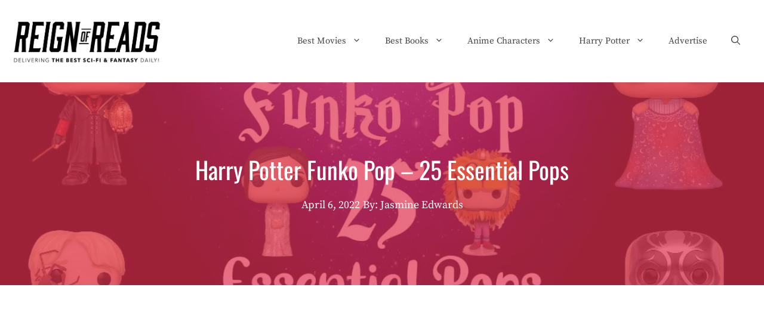

--- FILE ---
content_type: text/html; charset=UTF-8
request_url: https://reignofreads.com/harry-potter-funko-pop
body_size: 44759
content:
<!DOCTYPE html>
<html lang="en-US">
<head>
<meta charset="UTF-8">
<meta name='robots' content='index, follow, max-image-preview:large, max-snippet:-1, max-video-preview:-1'/>
<meta name="viewport" content="width=device-width, initial-scale=1">
<title>Harry Potter Funko Pop - 25 Essential Pops - ReignOfReads</title>
<meta name="description" content="Harry Potter has an amazing and lovable cast of characters so discover your new favorite Harry Potter Funko Pop now!"/>
<link rel="canonical" href="https://reignofreads.com/harry-potter-funko-pop"/>
<meta property="og:locale" content="en_US"/>
<meta property="og:type" content="article"/>
<meta property="og:title" content="Harry Potter Funko Pop - 25 Essential Pops"/>
<meta property="og:description" content="Harry Potter has an amazing and lovable cast of characters so discover your new favorite Harry Potter Funko Pop now!"/>
<meta property="og:url" content="https://reignofreads.com/harry-potter-funko-pop"/>
<meta property="og:site_name" content="ReignOfReads"/>
<meta property="article:published_time" content="2022-04-06T09:00:00+00:00"/>
<meta property="article:modified_time" content="2022-05-27T14:09:39+00:00"/>
<meta property="og:image" content="https://eisd5zdq43b.exactdn.com/wp-content/uploads/2022/04/Harry-Potter-Funko-Pop-FB.jpg"/>
<meta property="og:image:width" content="1200"/>
<meta property="og:image:height" content="628"/>
<meta property="og:image:type" content="image/jpeg"/>
<meta name="author" content="Jasmine Edwards"/>
<meta name="twitter:card" content="summary_large_image"/>
<meta name="twitter:label1" content="Written by"/>
<meta name="twitter:data1" content="Jasmine Edwards"/>
<meta name="twitter:label2" content="Est. reading time"/>
<meta name="twitter:data2" content="9 minutes"/>
<script type="application/ld+json" class="yoast-schema-graph">{"@context":"https://schema.org","@graph":[{"@type":"Article","@id":"https://reignofreads.com/harry-potter-funko-pop#article","isPartOf":{"@id":"https://reignofreads.com/harry-potter-funko-pop"},"author":{"name":"Jasmine Edwards","@id":"https://reignofreads.com/#/schema/person/a46752d7daaefb4d391b84c1e690ffe3"},"headline":"Harry Potter Funko Pop &#8211; 25 Essential Pops","datePublished":"2022-04-06T09:00:00+00:00","dateModified":"2022-05-27T14:09:39+00:00","mainEntityOfPage":{"@id":"https://reignofreads.com/harry-potter-funko-pop"},"wordCount":903,"publisher":{"@id":"https://reignofreads.com/#organization"},"image":{"@id":"https://reignofreads.com/harry-potter-funko-pop#primaryimage"},"thumbnailUrl":"https://eisd5zdq43b.exactdn.com/wp-content/uploads/2022/04/Harry-Potter-Funko-Pop-FB.jpg?strip=all&lossy=1&ssl=1","articleSection":["Harry Potter Secrets"],"inLanguage":"en-US"},{"@type":"WebPage","@id":"https://reignofreads.com/harry-potter-funko-pop","url":"https://reignofreads.com/harry-potter-funko-pop","name":"Harry Potter Funko Pop - 25 Essential Pops - ReignOfReads","isPartOf":{"@id":"https://reignofreads.com/#website"},"primaryImageOfPage":{"@id":"https://reignofreads.com/harry-potter-funko-pop#primaryimage"},"image":{"@id":"https://reignofreads.com/harry-potter-funko-pop#primaryimage"},"thumbnailUrl":"https://eisd5zdq43b.exactdn.com/wp-content/uploads/2022/04/Harry-Potter-Funko-Pop-FB.jpg?strip=all&lossy=1&ssl=1","datePublished":"2022-04-06T09:00:00+00:00","dateModified":"2022-05-27T14:09:39+00:00","description":"Harry Potter has an amazing and lovable cast of characters so discover your new favorite Harry Potter Funko Pop now!","breadcrumb":{"@id":"https://reignofreads.com/harry-potter-funko-pop#breadcrumb"},"inLanguage":"en-US","potentialAction":[{"@type":"ReadAction","target":["https://reignofreads.com/harry-potter-funko-pop"]}]},{"@type":"ImageObject","inLanguage":"en-US","@id":"https://reignofreads.com/harry-potter-funko-pop#primaryimage","url":"https://eisd5zdq43b.exactdn.com/wp-content/uploads/2022/04/Harry-Potter-Funko-Pop-FB.jpg?strip=all&lossy=1&ssl=1","contentUrl":"https://eisd5zdq43b.exactdn.com/wp-content/uploads/2022/04/Harry-Potter-Funko-Pop-FB.jpg?strip=all&lossy=1&ssl=1","width":1200,"height":628},{"@type":"BreadcrumbList","@id":"https://reignofreads.com/harry-potter-funko-pop#breadcrumb","itemListElement":[{"@type":"ListItem","position":1,"name":"Home","item":"https://reignofreads.com/"},{"@type":"ListItem","position":2,"name":"Harry Potter Funko Pop &#8211; 25 Essential Pops"}]},{"@type":"WebSite","@id":"https://reignofreads.com/#website","url":"https://reignofreads.com/","name":"ReignOfReads","description":"Discover Your New Literary Adventure","publisher":{"@id":"https://reignofreads.com/#organization"},"potentialAction":[{"@type":"SearchAction","target":{"@type":"EntryPoint","urlTemplate":"https://reignofreads.com/?s={search_term_string}"},"query-input":"required name=search_term_string"}],"inLanguage":"en-US"},{"@type":"Organization","@id":"https://reignofreads.com/#organization","name":"ReignOfReads","url":"https://reignofreads.com/","logo":{"@type":"ImageObject","inLanguage":"en-US","@id":"https://reignofreads.com/#/schema/logo/image/","url":"https://eisd5zdq43b.exactdn.com/wp-content/uploads/2021/11/Reign-Logo.jpg?strip=all&lossy=1&ssl=1","contentUrl":"https://eisd5zdq43b.exactdn.com/wp-content/uploads/2021/11/Reign-Logo.jpg?strip=all&lossy=1&ssl=1","width":850,"height":314,"caption":"ReignOfReads"},"image":{"@id":"https://reignofreads.com/#/schema/logo/image/"}},{"@type":"Person","@id":"https://reignofreads.com/#/schema/person/a46752d7daaefb4d391b84c1e690ffe3","name":"Jasmine Edwards","image":{"@type":"ImageObject","inLanguage":"en-US","@id":"https://reignofreads.com/#/schema/person/image/","url":"https://secure.gravatar.com/avatar/bc757f12f52a53f89aa68948d8143ea5?s=96&d=mm&r=g","contentUrl":"https://secure.gravatar.com/avatar/bc757f12f52a53f89aa68948d8143ea5?s=96&d=mm&r=g","caption":"Jasmine Edwards"}}]}</script>
<script type='application/javascript'>console.log('PixelYourSite PRO version 9.10.8');</script>
<link rel='dns-prefetch' href='//www.googletagmanager.com'/>
<link rel='dns-prefetch' href='//pagead2.googlesyndication.com'/>
<link rel='dns-prefetch' href='//fundingchoicesmessages.google.com'/>
<link rel='dns-prefetch' href='//eisd5zdq43b.exactdn.com'/>
<link href='https://fonts.gstatic.com' crossorigin rel='preconnect'/>
<link href='https://fonts.googleapis.com' crossorigin rel='preconnect'/>
<link rel='preconnect' href='//eisd5zdq43b.exactdn.com'/>
<link rel='preconnect' href='//eisd5zdq43b.exactdn.com' crossorigin />
<link rel="alternate" type="application/rss+xml" title="ReignOfReads &raquo; Feed" href="https://reignofreads.com/feed"/>
<link rel="alternate" type="application/rss+xml" title="ReignOfReads &raquo; Comments Feed" href="https://reignofreads.com/comments/feed"/>
<link rel="alternate" type="application/rss+xml" title="ReignOfReads &raquo; Harry Potter Funko Pop &#8211; 25 Essential Pops Comments Feed" href="https://reignofreads.com/harry-potter-funko-pop/feed"/>
<link rel='stylesheet' id='wp-block-library-css' href='https://eisd5zdq43b.exactdn.com/wp-includes/css/dist/block-library/style.min.css?ver=6.4.1' media='all'/>
<style id='classic-theme-styles-inline-css'>.wp-block-button__link{color:#fff;background-color:#32373c;border-radius:9999px;box-shadow:none;text-decoration:none;padding:calc(.667em + 2px) calc(1.333em + 2px);font-size:1.125em}.wp-block-file__button{background:#32373c;color:#fff;text-decoration:none}</style>
<style id='global-styles-inline-css'>body{--wp--preset--color--black:#000000;--wp--preset--color--cyan-bluish-gray:#abb8c3;--wp--preset--color--white:#ffffff;--wp--preset--color--pale-pink:#f78da7;--wp--preset--color--vivid-red:#cf2e2e;--wp--preset--color--luminous-vivid-orange:#ff6900;--wp--preset--color--luminous-vivid-amber:#fcb900;--wp--preset--color--light-green-cyan:#7bdcb5;--wp--preset--color--vivid-green-cyan:#00d084;--wp--preset--color--pale-cyan-blue:#8ed1fc;--wp--preset--color--vivid-cyan-blue:#0693e3;--wp--preset--color--vivid-purple:#9b51e0;--wp--preset--color--contrast:var(--contrast);--wp--preset--color--contrast-2:var(--contrast-2);--wp--preset--color--contrast-3:var(--contrast-3);--wp--preset--color--base:var(--base);--wp--preset--color--base-2:var(--base-2);--wp--preset--color--base-3:var(--base-3);--wp--preset--color--accent:var(--accent);--wp--preset--gradient--vivid-cyan-blue-to-vivid-purple:linear-gradient(135deg,rgba(6,147,227,1) 0%,rgb(155,81,224) 100%);--wp--preset--gradient--light-green-cyan-to-vivid-green-cyan:linear-gradient(135deg,rgb(122,220,180) 0%,rgb(0,208,130) 100%);--wp--preset--gradient--luminous-vivid-amber-to-luminous-vivid-orange:linear-gradient(135deg,rgba(252,185,0,1) 0%,rgba(255,105,0,1) 100%);--wp--preset--gradient--luminous-vivid-orange-to-vivid-red:linear-gradient(135deg,rgba(255,105,0,1) 0%,rgb(207,46,46) 100%);--wp--preset--gradient--very-light-gray-to-cyan-bluish-gray:linear-gradient(135deg,rgb(238,238,238) 0%,rgb(169,184,195) 100%);--wp--preset--gradient--cool-to-warm-spectrum:linear-gradient(135deg,rgb(74,234,220) 0%,rgb(151,120,209) 20%,rgb(207,42,186) 40%,rgb(238,44,130) 60%,rgb(251,105,98) 80%,rgb(254,248,76) 100%);--wp--preset--gradient--blush-light-purple:linear-gradient(135deg,rgb(255,206,236) 0%,rgb(152,150,240) 100%);--wp--preset--gradient--blush-bordeaux:linear-gradient(135deg,rgb(254,205,165) 0%,rgb(254,45,45) 50%,rgb(107,0,62) 100%);--wp--preset--gradient--luminous-dusk:linear-gradient(135deg,rgb(255,203,112) 0%,rgb(199,81,192) 50%,rgb(65,88,208) 100%);--wp--preset--gradient--pale-ocean:linear-gradient(135deg,rgb(255,245,203) 0%,rgb(182,227,212) 50%,rgb(51,167,181) 100%);--wp--preset--gradient--electric-grass:linear-gradient(135deg,rgb(202,248,128) 0%,rgb(113,206,126) 100%);--wp--preset--gradient--midnight:linear-gradient(135deg,rgb(2,3,129) 0%,rgb(40,116,252) 100%);--wp--preset--font-size--small:13px;--wp--preset--font-size--medium:20px;--wp--preset--font-size--large:36px;--wp--preset--font-size--x-large:42px;--wp--preset--spacing--20:0.44rem;--wp--preset--spacing--30:0.67rem;--wp--preset--spacing--40:1rem;--wp--preset--spacing--50:1.5rem;--wp--preset--spacing--60:2.25rem;--wp--preset--spacing--70:3.38rem;--wp--preset--spacing--80:5.06rem;--wp--preset--shadow--natural:6px 6px 9px rgba(0, 0, 0, 0.2);--wp--preset--shadow--deep:12px 12px 50px rgba(0, 0, 0, 0.4);--wp--preset--shadow--sharp:6px 6px 0px rgba(0, 0, 0, 0.2);--wp--preset--shadow--outlined:6px 6px 0px -3px rgba(255, 255, 255, 1), 6px 6px rgba(0, 0, 0, 1);--wp--preset--shadow--crisp:6px 6px 0px rgba(0, 0, 0, 1);}:where(.is-layout-flex){gap:0.5em;}:where(.is-layout-grid){gap:0.5em;}body .is-layout-flow > .alignleft{float:left;margin-inline-start:0;margin-inline-end:2em;}body .is-layout-flow > .alignright{float:right;margin-inline-start:2em;margin-inline-end:0;}body .is-layout-flow > .aligncenter{margin-left:auto !important;margin-right:auto !important;}body .is-layout-constrained > .alignleft{float:left;margin-inline-start:0;margin-inline-end:2em;}body .is-layout-constrained > .alignright{float:right;margin-inline-start:2em;margin-inline-end:0;}body .is-layout-constrained > .aligncenter{margin-left:auto !important;margin-right:auto !important;}body .is-layout-constrained > :where(:not(.alignleft):not(.alignright):not(.alignfull)){max-width:var(--wp--style--global--content-size);margin-left:auto !important;margin-right:auto !important;}body .is-layout-constrained > .alignwide{max-width:var(--wp--style--global--wide-size);}body .is-layout-flex{display:flex;}body .is-layout-flex{flex-wrap:wrap;align-items:center;}body .is-layout-flex > *{margin:0;}body .is-layout-grid{display:grid;}body .is-layout-grid > *{margin:0;}:where(.wp-block-columns.is-layout-flex){gap:2em;}:where(.wp-block-columns.is-layout-grid){gap:2em;}:where(.wp-block-post-template.is-layout-flex){gap:1.25em;}:where(.wp-block-post-template.is-layout-grid){gap:1.25em;}.has-black-color{color:var(--wp--preset--color--black) !important;}.has-cyan-bluish-gray-color{color:var(--wp--preset--color--cyan-bluish-gray) !important;}.has-white-color{color:var(--wp--preset--color--white) !important;}.has-pale-pink-color{color:var(--wp--preset--color--pale-pink) !important;}.has-vivid-red-color{color:var(--wp--preset--color--vivid-red) !important;}.has-luminous-vivid-orange-color{color:var(--wp--preset--color--luminous-vivid-orange) !important;}.has-luminous-vivid-amber-color{color:var(--wp--preset--color--luminous-vivid-amber) !important;}.has-light-green-cyan-color{color:var(--wp--preset--color--light-green-cyan) !important;}.has-vivid-green-cyan-color{color:var(--wp--preset--color--vivid-green-cyan) !important;}.has-pale-cyan-blue-color{color:var(--wp--preset--color--pale-cyan-blue) !important;}.has-vivid-cyan-blue-color{color:var(--wp--preset--color--vivid-cyan-blue) !important;}.has-vivid-purple-color{color:var(--wp--preset--color--vivid-purple) !important;}.has-black-background-color{background-color:var(--wp--preset--color--black) !important;}.has-cyan-bluish-gray-background-color{background-color:var(--wp--preset--color--cyan-bluish-gray) !important;}.has-white-background-color{background-color:var(--wp--preset--color--white) !important;}.has-pale-pink-background-color{background-color:var(--wp--preset--color--pale-pink) !important;}.has-vivid-red-background-color{background-color:var(--wp--preset--color--vivid-red) !important;}.has-luminous-vivid-orange-background-color{background-color:var(--wp--preset--color--luminous-vivid-orange) !important;}.has-luminous-vivid-amber-background-color{background-color:var(--wp--preset--color--luminous-vivid-amber) !important;}.has-light-green-cyan-background-color{background-color:var(--wp--preset--color--light-green-cyan) !important;}.has-vivid-green-cyan-background-color{background-color:var(--wp--preset--color--vivid-green-cyan) !important;}.has-pale-cyan-blue-background-color{background-color:var(--wp--preset--color--pale-cyan-blue) !important;}.has-vivid-cyan-blue-background-color{background-color:var(--wp--preset--color--vivid-cyan-blue) !important;}.has-vivid-purple-background-color{background-color:var(--wp--preset--color--vivid-purple) !important;}.has-black-border-color{border-color:var(--wp--preset--color--black) !important;}.has-cyan-bluish-gray-border-color{border-color:var(--wp--preset--color--cyan-bluish-gray) !important;}.has-white-border-color{border-color:var(--wp--preset--color--white) !important;}.has-pale-pink-border-color{border-color:var(--wp--preset--color--pale-pink) !important;}.has-vivid-red-border-color{border-color:var(--wp--preset--color--vivid-red) !important;}.has-luminous-vivid-orange-border-color{border-color:var(--wp--preset--color--luminous-vivid-orange) !important;}.has-luminous-vivid-amber-border-color{border-color:var(--wp--preset--color--luminous-vivid-amber) !important;}.has-light-green-cyan-border-color{border-color:var(--wp--preset--color--light-green-cyan) !important;}.has-vivid-green-cyan-border-color{border-color:var(--wp--preset--color--vivid-green-cyan) !important;}.has-pale-cyan-blue-border-color{border-color:var(--wp--preset--color--pale-cyan-blue) !important;}.has-vivid-cyan-blue-border-color{border-color:var(--wp--preset--color--vivid-cyan-blue) !important;}.has-vivid-purple-border-color{border-color:var(--wp--preset--color--vivid-purple) !important;}.has-vivid-cyan-blue-to-vivid-purple-gradient-background{background:var(--wp--preset--gradient--vivid-cyan-blue-to-vivid-purple) !important;}.has-light-green-cyan-to-vivid-green-cyan-gradient-background{background:var(--wp--preset--gradient--light-green-cyan-to-vivid-green-cyan) !important;}.has-luminous-vivid-amber-to-luminous-vivid-orange-gradient-background{background:var(--wp--preset--gradient--luminous-vivid-amber-to-luminous-vivid-orange) !important;}.has-luminous-vivid-orange-to-vivid-red-gradient-background{background:var(--wp--preset--gradient--luminous-vivid-orange-to-vivid-red) !important;}.has-very-light-gray-to-cyan-bluish-gray-gradient-background{background:var(--wp--preset--gradient--very-light-gray-to-cyan-bluish-gray) !important;}.has-cool-to-warm-spectrum-gradient-background{background:var(--wp--preset--gradient--cool-to-warm-spectrum) !important;}.has-blush-light-purple-gradient-background{background:var(--wp--preset--gradient--blush-light-purple) !important;}.has-blush-bordeaux-gradient-background{background:var(--wp--preset--gradient--blush-bordeaux) !important;}.has-luminous-dusk-gradient-background{background:var(--wp--preset--gradient--luminous-dusk) !important;}.has-pale-ocean-gradient-background{background:var(--wp--preset--gradient--pale-ocean) !important;}.has-electric-grass-gradient-background{background:var(--wp--preset--gradient--electric-grass) !important;}.has-midnight-gradient-background{background:var(--wp--preset--gradient--midnight) !important;}.has-small-font-size{font-size:var(--wp--preset--font-size--small) !important;}.has-medium-font-size{font-size:var(--wp--preset--font-size--medium) !important;}.has-large-font-size{font-size:var(--wp--preset--font-size--large) !important;}.has-x-large-font-size{font-size:var(--wp--preset--font-size--x-large) !important;}
.wp-block-navigation a:where(:not(.wp-element-button)){color:inherit;}:where(.wp-block-post-template.is-layout-flex){gap:1.25em;}:where(.wp-block-post-template.is-layout-grid){gap:1.25em;}:where(.wp-block-columns.is-layout-flex){gap:2em;}:where(.wp-block-columns.is-layout-grid){gap:2em;}
.wp-block-pullquote{font-size:1.5em;line-height:1.6;}</style>
<link rel='stylesheet' id='crp-style-thumbs-grid-css' href='https://eisd5zdq43b.exactdn.com/wp-content/plugins/contextual-related-posts/css/thumbs-grid.min.css?ver=3.4.1' media='all'/>
<style id='crp-style-thumbs-grid-inline-css'>.crp_related.crp-thumbs-grid ul li a.crp_link{grid-template-rows:100px auto;}
.crp_related.crp-thumbs-grid ul{grid-template-columns:repeat(auto-fill, minmax(288px, 1fr));}</style>
<link rel='stylesheet' id='socialsnap-styles-css' href='https://eisd5zdq43b.exactdn.com/wp-content/plugins/socialsnap-pro/assets/css/socialsnap.css?ver=1.1.17' media='all'/>
<link rel='stylesheet' id='wp-show-posts-css' href='https://eisd5zdq43b.exactdn.com/wp-content/plugins/wp-show-posts/css/wp-show-posts-min.css?ver=1.1.4' media='all'/>
<link rel='stylesheet' id='exad-slick-css' href='https://eisd5zdq43b.exactdn.com/wp-content/plugins/exclusive-addons-for-elementor/assets/vendor/css/slick.min.css?m=1701099241' media='all'/>
<link rel='stylesheet' id='exad-slick-theme-css' href='https://eisd5zdq43b.exactdn.com/wp-content/plugins/exclusive-addons-for-elementor/assets/vendor/css/slick-theme.min.css?m=1701099241' media='all'/>
<link rel='stylesheet' id='exad-image-hover-css' href='https://eisd5zdq43b.exactdn.com/wp-content/plugins/exclusive-addons-for-elementor/assets/vendor/css/imagehover.css?m=1701099241' media='all'/>
<link rel='stylesheet' id='exad-main-style-css' href='https://eisd5zdq43b.exactdn.com/wp-content/plugins/exclusive-addons-for-elementor/assets/css/exad-styles.min.css?m=1701099241' media='all'/>
<link rel='stylesheet' id='generate-widget-areas-css' href='https://eisd5zdq43b.exactdn.com/wp-content/themes/generatepress/assets/css/components/widget-areas.min.css?ver=3.3.1' media='all'/>
<link rel='stylesheet' id='generate-style-css' href='https://eisd5zdq43b.exactdn.com/wp-content/themes/generatepress/assets/css/main.min.css?ver=3.3.1' media='all'/>
<style id='generate-style-inline-css'>body{background-color:#ffffff;color:#444444;}a{color:#444444;}a:visited{color:#444444;}a{text-decoration:underline;}.entry-title a, .site-branding a, a.button, .wp-block-button__link, .main-navigation a{text-decoration:none;}a:hover, a:focus, a:active{color:var(--accent);}.grid-container{max-width:1300px;}.wp-block-group__inner-container{max-width:1300px;margin-left:auto;margin-right:auto;}@media(max-width:1111px) and (min-width:1041px){.inside-header{display:flex;flex-direction:column;align-items:center;}.site-logo, .site-branding{margin-bottom:1.5em;}#site-navigation{margin:0 auto;}.header-widget{margin-top:1.5em;}}.site-header .header-image{width:250px;}.navigation-search{position:absolute;left:-99999px;pointer-events:none;visibility:hidden;z-index:20;width:100%;top:0;transition:opacity 100ms ease-in-out;opacity:0;}.navigation-search.nav-search-active{left:0;right:0;pointer-events:auto;visibility:visible;opacity:1;}.navigation-search input[type="search"]{outline:0;border:0;vertical-align:bottom;line-height:1;opacity:0.9;width:100%;z-index:20;border-radius:0;-webkit-appearance:none;height:60px;}.navigation-search input::-ms-clear{display:none;width:0;height:0;}.navigation-search input::-ms-reveal{display:none;width:0;height:0;}.navigation-search input::-webkit-search-decoration, .navigation-search input::-webkit-search-cancel-button, .navigation-search input::-webkit-search-results-button, .navigation-search input::-webkit-search-results-decoration{display:none;}.gen-sidebar-nav .navigation-search{top:auto;bottom:0;}:root{--contrast:#222222;--contrast-2:#575760;--contrast-3:#b2b2be;--base:#f0f0f0;--base-2:#f7f8f9;--base-3:#ffffff;--accent:#1e73be;}:root .has-contrast-color{color:var(--contrast);}:root .has-contrast-background-color{background-color:var(--contrast);}:root .has-contrast-2-color{color:var(--contrast-2);}:root .has-contrast-2-background-color{background-color:var(--contrast-2);}:root .has-contrast-3-color{color:var(--contrast-3);}:root .has-contrast-3-background-color{background-color:var(--contrast-3);}:root .has-base-color{color:var(--base);}:root .has-base-background-color{background-color:var(--base);}:root .has-base-2-color{color:var(--base-2);}:root .has-base-2-background-color{background-color:var(--base-2);}:root .has-base-3-color{color:var(--base-3);}:root .has-base-3-background-color{background-color:var(--base-3);}:root .has-accent-color{color:var(--accent);}:root .has-accent-background-color{background-color:var(--accent);}body, button, input, select, textarea{font-family:Source Serif Pro, serif;font-size:18px;}body{line-height:1.6;}.main-title{font-weight:normal;font-size:20px;}.site-description{font-size:16px;}.main-navigation a, .main-navigation .menu-toggle, .main-navigation .menu-bar-items{font-weight:500;font-size:15px;}.widget-title{font-size:20px;}button:not(.menu-toggle),html input[type="button"],input[type="reset"],input[type="submit"],.button,.wp-block-button .wp-block-button__link{font-weight:500;font-size:18px;}.site-info{font-size:14px;}h1{font-family:Oswald, sans-serif;font-size:40px;line-height:1.3;}h2{font-family:Oswald, sans-serif;font-size:28px;line-height:1.4;}h3{font-family:Oswald, sans-serif;font-size:22px;line-height:1.4;}h4{font-family:Oswald, sans-serif;font-size:22px;line-height:1.4;}.top-bar{background-color:#636363;color:#ffffff;}.top-bar a{color:#ffffff;}.top-bar a:hover{color:#303030;}.site-header{background-color:#ffffff;color:#444444;}.site-header a{color:#444444;}.site-header a:hover{color:var(--accent);}.main-title a,.main-title a:hover{color:#444444;}.site-description{color:#666666;}.main-navigation .main-nav ul li a, .main-navigation .menu-toggle, .main-navigation .menu-bar-items{color:#444444;}.main-navigation .main-nav ul li:not([class*="current-menu-"]):hover > a, .main-navigation .main-nav ul li:not([class*="current-menu-"]):focus > a, .main-navigation .main-nav ul li.sfHover:not([class*="current-menu-"]) > a, .main-navigation .menu-bar-item:hover > a, .main-navigation .menu-bar-item.sfHover > a{color:#666666;}button.menu-toggle:hover,button.menu-toggle:focus{color:#444444;}.main-navigation .main-nav ul li[class*="current-menu-"] > a{color:#444444;}.navigation-search input[type="search"],.navigation-search input[type="search"]:active, .navigation-search input[type="search"]:focus, .main-navigation .main-nav ul li.search-item.active > a, .main-navigation .menu-bar-items .search-item.active > a{color:#222222;background-color:#fafafa;opacity:1;}.main-navigation ul ul{background-color:#fafafa;}.main-navigation .main-nav ul ul li a{color:#222222;}.main-navigation .main-nav ul ul li:not([class*="current-menu-"]):hover > a,.main-navigation .main-nav ul ul li:not([class*="current-menu-"]):focus > a, .main-navigation .main-nav ul ul li.sfHover:not([class*="current-menu-"]) > a{color:#666666;background-color:#fafafa;}.main-navigation .main-nav ul ul li[class*="current-menu-"] > a{color:#222222;background-color:#fafafa;}.separate-containers .inside-article, .separate-containers .comments-area, .separate-containers .page-header, .one-container .container, .separate-containers .paging-navigation, .inside-page-header{color:#444444;background-color:#ffffff;}.inside-article a,.paging-navigation a,.comments-area a,.page-header a{color:#444444;}.inside-article a:hover,.paging-navigation a:hover,.comments-area a:hover,.page-header a:hover{color:#e0314f;}.entry-header h1,.page-header h1{color:#444444;}.entry-title a{color:#444444;}.entry-title a:hover{color:#e0314f;}.entry-meta{color:#666666;}.entry-meta a{color:#666666;}.entry-meta a:hover{color:#666666;}h1{color:#444444;}h2{color:#444444;}h3{color:#444444;}h4{color:#444444;}h5{color:#444444;}.sidebar .widget{color:#444444;background-color:#ffffff;}.sidebar .widget a{color:#444444;}.sidebar .widget a:hover{color:#e0314f;}.sidebar .widget .widget-title{color:#444444;}.footer-widgets{color:#444444;background-color:#fafafa;}.footer-widgets a{color:#444444;}.footer-widgets a:hover{color:#e0314f;}.footer-widgets .widget-title{color:#444444;}.site-info{color:#444444;background-color:#ffffff;}.site-info a{color:#444444;}.site-info a:hover{color:#e0314f;}.footer-bar .widget_nav_menu .current-menu-item a{color:#e0314f;}input[type="text"],input[type="email"],input[type="url"],input[type="password"],input[type="search"],input[type="tel"],input[type="number"],textarea,select{color:#222222;background-color:#ffffff;}input[type="text"]:focus,input[type="email"]:focus,input[type="url"]:focus,input[type="password"]:focus,input[type="search"]:focus,input[type="tel"]:focus,input[type="number"]:focus,textarea:focus,select:focus{color:#222222;background-color:#ffffff;}button,html input[type="button"],input[type="reset"],input[type="submit"],a.button,a.wp-block-button__link:not(.has-background){color:#ffffff;background-color:#e0314f;}button:hover,html input[type="button"]:hover,input[type="reset"]:hover,input[type="submit"]:hover,a.button:hover,button:focus,html input[type="button"]:focus,input[type="reset"]:focus,input[type="submit"]:focus,a.button:focus,a.wp-block-button__link:not(.has-background):active,a.wp-block-button__link:not(.has-background):focus,a.wp-block-button__link:not(.has-background):hover{color:#ffffff;background-color:#444444;}a.generate-back-to-top{background-color:#e0314f;color:#ffffff;}a.generate-back-to-top:hover,a.generate-back-to-top:focus{background-color:rgba(224,49,79,0.8);color:#ffffff;}:root{--gp-search-modal-bg-color:var(--base-3);--gp-search-modal-text-color:var(--contrast);--gp-search-modal-overlay-bg-color:rgba(0,0,0,0.2);}@media(max-width:1040px){.main-navigation .menu-bar-item:hover > a, .main-navigation .menu-bar-item.sfHover > a{background:none;color:#444444;}}.inside-top-bar{padding:10px;}.inside-header{padding:30px 20px 30px 20px;}.nav-below-header .main-navigation .inside-navigation.grid-container, .nav-above-header .main-navigation .inside-navigation.grid-container{padding:0px;}.separate-containers .inside-article, .separate-containers .comments-area, .separate-containers .page-header, .separate-containers .paging-navigation, .one-container .site-content, .inside-page-header{padding:20px;}.site-main .wp-block-group__inner-container{padding:20px;}.separate-containers .paging-navigation{padding-top:20px;padding-bottom:20px;}.entry-content .alignwide, body:not(.no-sidebar) .entry-content .alignfull{margin-left:-20px;width:calc(100% + 40px);max-width:calc(100% + 40px);}.one-container.right-sidebar .site-main,.one-container.both-right .site-main{margin-right:20px;}.one-container.left-sidebar .site-main,.one-container.both-left .site-main{margin-left:20px;}.one-container.both-sidebars .site-main{margin:0px 20px 0px 20px;}.sidebar .widget, .page-header, .widget-area .main-navigation, .site-main > *{margin-bottom:0px;}.separate-containers .site-main{margin:0px;}.both-right .inside-left-sidebar,.both-left .inside-left-sidebar{margin-right:0px;}.both-right .inside-right-sidebar,.both-left .inside-right-sidebar{margin-left:0px;}.one-container.archive .post:not(:last-child):not(.is-loop-template-item), .one-container.blog .post:not(:last-child):not(.is-loop-template-item){padding-bottom:20px;}.separate-containers .featured-image{margin-top:0px;}.separate-containers .inside-right-sidebar, .separate-containers .inside-left-sidebar{margin-top:0px;margin-bottom:0px;}.main-navigation .main-nav ul li a,.menu-toggle,.main-navigation .menu-bar-item > a{line-height:30px;}.navigation-search input[type="search"]{height:30px;}.rtl .menu-item-has-children .dropdown-menu-toggle{padding-left:20px;}.rtl .main-navigation .main-nav ul li.menu-item-has-children > a{padding-right:20px;}.widget-area .widget{padding:20px;}.footer-widgets-container{padding:0px 20px 10px 20px;}.inside-site-info{padding:0px 20px 10px 20px;}@media(max-width:768px){.separate-containers .inside-article, .separate-containers .comments-area, .separate-containers .page-header, .separate-containers .paging-navigation, .one-container .site-content, .inside-page-header{padding:80px 20px 80px 20px;}.site-main .wp-block-group__inner-container{padding:80px 20px 80px 20px;}.inside-header{padding-top:0px;}.footer-widgets-container{padding-top:80px;padding-right:0px;padding-bottom:80px;padding-left:0px;}.inside-site-info{padding-right:10px;padding-left:10px;}.entry-content .alignwide, body:not(.no-sidebar) .entry-content .alignfull{margin-left:-20px;width:calc(100% + 40px);max-width:calc(100% + 40px);}.one-container .site-main .paging-navigation{margin-bottom:0px;}}
.is-right-sidebar{width:25%;}.is-left-sidebar{width:25%;}.site-content .content-area{width:100%;}@media(max-width:1040px){.main-navigation .menu-toggle,.sidebar-nav-mobile:not(#sticky-placeholder){display:block;}.main-navigation ul,.gen-sidebar-nav,.main-navigation:not(.slideout-navigation):not(.toggled) .main-nav > ul,.has-inline-mobile-toggle #site-navigation .inside-navigation > *:not(.navigation-search):not(.main-nav){display:none;}.nav-align-right .inside-navigation,.nav-align-center .inside-navigation{justify-content:space-between;}.has-inline-mobile-toggle .mobile-menu-control-wrapper{display:flex;flex-wrap:wrap;}.has-inline-mobile-toggle .inside-header{flex-direction:row;text-align:left;flex-wrap:wrap;}.has-inline-mobile-toggle .header-widget,.has-inline-mobile-toggle #site-navigation{flex-basis:100%;}.nav-float-left .has-inline-mobile-toggle #site-navigation{order:10;}}
.elementor-template-full-width .site-content{display:block;}
#content{max-width:800px;margin-left:auto;margin-right:auto;}
.dynamic-author-image-rounded{border-radius:100%;}.dynamic-featured-image, .dynamic-author-image{vertical-align:middle;}.one-container.blog .dynamic-content-template:not(:last-child), .one-container.archive .dynamic-content-template:not(:last-child){padding-bottom:0px;}.dynamic-entry-excerpt > p:last-child{margin-bottom:0px;}
@media(max-width:1040px){.main-navigation .menu-toggle,.main-navigation .mobile-bar-items a,.main-navigation .menu-bar-item > a{padding-left:20px;padding-right:20px;}.main-navigation .main-nav ul li a,.main-navigation .menu-toggle,.main-navigation .mobile-bar-items a,.main-navigation .menu-bar-item > a{line-height:41px;}.main-navigation .site-logo.navigation-logo img, .mobile-header-navigation .site-logo.mobile-header-logo img, .navigation-search input[type="search"]{height:41px;}}.post-image:not(:first-child), .page-content:not(:first-child), .entry-content:not(:first-child), .entry-summary:not(:first-child), footer.entry-meta{margin-top:0.5em;}.post-image-above-header .inside-article div.featured-image, .post-image-above-header .inside-article div.post-image{margin-bottom:0.5em;}.main-navigation.slideout-navigation .main-nav > ul > li > a{line-height:60px;}</style>
<link rel='stylesheet' id='generate-google-fonts-css' href='https://eisd5zdq43b.exactdn.com/easyio-fonts/css?family=Source+Serif+Pro%3Aregular%2C600%2C700%7COswald%3A200%2C300%2Cregular%2C500%2C600%2C700&#038;display=auto&#038;ver=3.3.1' media='all'/>
<link rel='stylesheet' id='elementor-icons-css' href='https://eisd5zdq43b.exactdn.com/wp-content/plugins/elementor/assets/lib/eicons/css/elementor-icons.min.css?ver=5.23.0' media='all'/>
<link rel='stylesheet' id='elementor-frontend-css' href='https://eisd5zdq43b.exactdn.com/wp-content/plugins/elementor/assets/css/frontend-lite.min.css?ver=3.17.3' media='all'/>
<link rel='stylesheet' id='swiper-css' href='https://eisd5zdq43b.exactdn.com/wp-content/plugins/elementor/assets/lib/swiper/css/swiper.min.css?ver=5.3.6' media='all'/>
<link rel='stylesheet' id='elementor-post-5-css' href='https://eisd5zdq43b.exactdn.com/wp-content/uploads/elementor/css/post-5.css?ver=1701099292' media='all'/>
<link rel='stylesheet' id='elementor-pro-css' href='https://eisd5zdq43b.exactdn.com/wp-content/plugins/elementor-pro/assets/css/frontend-lite.min.css?ver=3.17.1' media='all'/>
<link rel='stylesheet' id='elementor-global-css' href='https://eisd5zdq43b.exactdn.com/wp-content/uploads/elementor/css/global.css?ver=1701099294' media='all'/>
<link rel='stylesheet' id='elementor-post-3388-css' href='https://eisd5zdq43b.exactdn.com/wp-content/uploads/elementor/css/post-3388.css?ver=1701099294' media='all'/>
<style id='generateblocks-inline-css'>.gb-container .wp-block-image img{vertical-align:middle;}.gb-container .gb-shape{position:absolute;overflow:hidden;pointer-events:none;line-height:0;}.gb-container .gb-shape svg{fill:currentColor;}.gb-container-8a7b9d69{background-color:#e0314f;position:relative;overflow:hidden;}.gb-container-8a7b9d69:before{content:"";background-image:url(https://eisd5zdq43b.exactdn.com/wp-content/uploads/2022/04/Harry-Potter-Funko-Pop-FB.jpg?strip=all&#038;lossy=1&#038;ssl=1);background-repeat:no-repeat;background-position:center center;background-size:cover;z-index:0;position:absolute;top:0;right:0;bottom:0;left:0;transition:inherit;pointer-events:none;opacity:0.3;}.gb-container-8a7b9d69 > .gb-inside-container{padding:120px 20px;max-width:1300px;margin-left:auto;margin-right:auto;z-index:1;position:relative;}.gb-grid-wrapper > .gb-grid-column-8a7b9d69 > .gb-container{display:flex;flex-direction:column;height:100%;}.gb-container-8a7b9d69.gb-has-dynamic-bg:before{background-image:var(--background-url);}.gb-container-8a7b9d69.gb-no-dynamic-bg:before{background-image:none;}.gb-container-9b8f5e71 > .gb-inside-container{padding:0;max-width:1300px;margin-left:auto;margin-right:auto;}.gb-grid-wrapper > .gb-grid-column-9b8f5e71 > .gb-container{display:flex;flex-direction:column;height:100%;}.gb-container-9b8f5e71.inline-post-meta-area > .gb-inside-container{display:flex;align-items:center;justify-content:center;}.gb-icon svg{fill:currentColor;}.gb-highlight{background:none;color:unset;}h1.gb-headline-4df571c9{text-align:center;color:#ffffff;}p.gb-headline-097d2609{padding-right:5px;margin-bottom:0px;color:#ffffff;}p.gb-headline-75ff2b83{margin-bottom:0px;color:#ffffff;}@media(max-width:767px){.gb-grid-wrapper > .gb-grid-column-8a7b9d69{width:100%;}.gb-grid-wrapper > .gb-grid-column-9b8f5e71{width:100%;}}</style>
<link rel='stylesheet' id='generate-blog-images-css' href='https://eisd5zdq43b.exactdn.com/wp-content/plugins/gp-premium/blog/functions/css/featured-images.min.css?ver=2.3.2' media='all'/>
<link rel='stylesheet' id='generate-offside-css' href='https://eisd5zdq43b.exactdn.com/wp-content/plugins/gp-premium/menu-plus/functions/css/offside.min.css?ver=2.3.2' media='all'/>
<style id='generate-offside-inline-css'>:root{--gp-slideout-width:265px;}.slideout-navigation.main-navigation{background-color:#e0314f;}.slideout-navigation.main-navigation .main-nav ul li a{color:#ffffff;}.slideout-navigation.main-navigation ul ul{background-color:#222222;}.slideout-navigation.main-navigation .main-nav ul ul li a{color:#ffffff;}.slideout-navigation.main-navigation .main-nav ul li:not([class*="current-menu-"]):hover > a, .slideout-navigation.main-navigation .main-nav ul li:not([class*="current-menu-"]):focus > a, .slideout-navigation.main-navigation .main-nav ul li.sfHover:not([class*="current-menu-"]) > a{color:#f7f7f7;background-color:#e0314f;}.slideout-navigation.main-navigation .main-nav ul ul li:not([class*="current-menu-"]):hover > a, .slideout-navigation.main-navigation .main-nav ul ul li:not([class*="current-menu-"]):focus > a, .slideout-navigation.main-navigation .main-nav ul ul li.sfHover:not([class*="current-menu-"]) > a{color:#fafafa;background-color:#222222;}.slideout-navigation.main-navigation .main-nav ul li[class*="current-menu-"] > a{color:#ffffff;background-color:#e0314f;}.slideout-navigation.main-navigation .main-nav ul ul li[class*="current-menu-"] > a{color:#ffffff;background-color:#222222;}.slideout-navigation, .slideout-navigation a{color:#ffffff;}.slideout-navigation button.slideout-exit{color:#ffffff;padding-left:20px;padding-right:20px;}.slide-opened nav.toggled .menu-toggle:before{display:none;}@media(max-width:1040px){.menu-bar-item.slideout-toggle{display:none;}}
.slideout-navigation.main-navigation .main-nav ul li a{font-weight:500;font-size:18px;}@media(max-width:768px){.slideout-navigation.main-navigation .main-nav ul li a{font-size:18px;}}</style>
<link rel='stylesheet' id='generate-navigation-branding-css' href='https://eisd5zdq43b.exactdn.com/wp-content/plugins/gp-premium/menu-plus/functions/css/navigation-branding-flex.min.css?ver=2.3.2' media='all'/>
<style id='generate-navigation-branding-inline-css'>@media(max-width:1040px){.site-header, #site-navigation, #sticky-navigation{display:none !important;opacity:0.0;}#mobile-header{display:block !important;width:100% !important;}#mobile-header .main-nav > ul{display:none;}#mobile-header.toggled .main-nav > ul, #mobile-header .menu-toggle, #mobile-header .mobile-bar-items{display:block;}#mobile-header .main-nav{-ms-flex:0 0 100%;flex:0 0 100%;-webkit-box-ordinal-group:5;-ms-flex-order:4;order:4;}}.main-navigation.has-branding .inside-navigation.grid-container, .main-navigation.has-branding.grid-container .inside-navigation:not(.grid-container){padding:0px 20px 0px 20px;}.main-navigation.has-branding:not(.grid-container) .inside-navigation:not(.grid-container) .navigation-branding{margin-left:10px;}.navigation-branding img, .site-logo.mobile-header-logo img{height:30px;width:auto;}.navigation-branding .main-title{line-height:30px;}@media(max-width:1040px){.main-navigation.has-branding.nav-align-center .menu-bar-items, .main-navigation.has-sticky-branding.navigation-stick.nav-align-center .menu-bar-items{margin-left:auto;}.navigation-branding{margin-right:auto;margin-left:10px;}.navigation-branding .main-title, .mobile-header-navigation .site-logo{margin-left:10px;}.main-navigation.has-branding .inside-navigation.grid-container{padding:0px;}.navigation-branding img, .site-logo.mobile-header-logo{height:41px;}.navigation-branding .main-title{line-height:41px;}}</style>
<link rel='stylesheet' id='google-fonts-1-css' href='https://eisd5zdq43b.exactdn.com/easyio-fonts/css?family=Roboto%3A100%2C100italic%2C200%2C200italic%2C300%2C300italic%2C400%2C400italic%2C500%2C500italic%2C600%2C600italic%2C700%2C700italic%2C800%2C800italic%2C900%2C900italic%7CRoboto+Slab%3A100%2C100italic%2C200%2C200italic%2C300%2C300italic%2C400%2C400italic%2C500%2C500italic%2C600%2C600italic%2C700%2C700italic%2C800%2C800italic%2C900%2C900italic%7CLedger%3A100%2C100italic%2C200%2C200italic%2C300%2C300italic%2C400%2C400italic%2C500%2C500italic%2C600%2C600italic%2C700%2C700italic%2C800%2C800italic%2C900%2C900italic&#038;display=auto&#038;ver=6.4.1' media='all'/>
<link rel="preconnect" href="https://fonts.gstatic.com/" crossorigin><script src="https://eisd5zdq43b.exactdn.com/wp-includes/js/jquery/jquery.min.js?ver=3.7.1" id="jquery-core-js"></script>
<script src="https://eisd5zdq43b.exactdn.com/wp-includes/js/jquery/jquery-migrate.min.js?ver=3.4.1" id="jquery-migrate-js"></script>
<script src="https://eisd5zdq43b.exactdn.com/wp-content/plugins/pixelyoursite-pro/dist/scripts/js.cookie-2.1.3.min.js?ver=2.1.3" id="js-cookie-pys-js"></script>
<script src="https://eisd5zdq43b.exactdn.com/wp-content/plugins/pixelyoursite-pro/dist/scripts/jquery.bind-first-0.2.3.min.js?m=1701099248" id="jquery-bind-first-js"></script>
<script src="https://eisd5zdq43b.exactdn.com/wp-content/plugins/pixelyoursite-pro/dist/scripts/vimeo.min.js?m=1701099248" id="vimeo-js"></script>
<script id="pys-js-extra">var pysOptions={"staticEvents":{"facebook":{"init_event":[{"delay":0,"type":"static","name":"PageView","pixelIds":["1732558476975894"],"params":{"post_category":"Harry Potter Secrets","page_title":"Harry Potter Funko Pop - 25 Essential Pops","post_type":"post","post_id":5715,"plugin":"PixelYourSite","event_url":"reignofreads.com\/harry-potter-funko-pop","user_role":"guest"},"e_id":"init_event","ids":[],"hasTimeWindow":false,"timeWindow":0,"eventID":"","woo_order":"","edd_order":""}]}},"dynamicEvents":{"automatic_event_internal_link":{"facebook":{"delay":0,"type":"dyn","name":"InternalClick","pixelIds":["1732558476975894"],"params":{"page_title":"Harry Potter Funko Pop - 25 Essential Pops","post_type":"post","post_id":5715,"plugin":"PixelYourSite","event_url":"reignofreads.com\/harry-potter-funko-pop","user_role":"guest"},"e_id":"automatic_event_internal_link","ids":[],"hasTimeWindow":false,"timeWindow":0,"eventID":"","woo_order":"","edd_order":""},"ga":{"delay":0,"type":"dyn","name":"InternalClick","trackingIds":["G-2W2EPK2VXP"],"params":{"non_interaction":false,"page_title":"Harry Potter Funko Pop - 25 Essential Pops","post_type":"post","post_id":5715,"plugin":"PixelYourSite","event_url":"reignofreads.com\/harry-potter-funko-pop","user_role":"guest"},"e_id":"automatic_event_internal_link","ids":[],"hasTimeWindow":false,"timeWindow":0,"eventID":"","woo_order":"","edd_order":""},"google_ads":{"delay":0,"type":"dyn","name":"InternalClick","conversion_ids":["AW-10866820684"],"params":{"page_title":"Harry Potter Funko Pop - 25 Essential Pops","post_type":"post","post_id":5715,"plugin":"PixelYourSite","event_url":"reignofreads.com\/harry-potter-funko-pop","user_role":"guest"},"e_id":"automatic_event_internal_link","ids":[],"hasTimeWindow":false,"timeWindow":0,"eventID":"","woo_order":"","edd_order":""}},"automatic_event_outbound_link":{"facebook":{"delay":0,"type":"dyn","name":"OutboundClick","pixelIds":["1732558476975894"],"params":{"page_title":"Harry Potter Funko Pop - 25 Essential Pops","post_type":"post","post_id":5715,"plugin":"PixelYourSite","event_url":"reignofreads.com\/harry-potter-funko-pop","user_role":"guest"},"e_id":"automatic_event_outbound_link","ids":[],"hasTimeWindow":false,"timeWindow":0,"eventID":"","woo_order":"","edd_order":""},"ga":{"delay":0,"type":"dyn","name":"OutboundClick","trackingIds":["G-2W2EPK2VXP"],"params":{"non_interaction":false,"page_title":"Harry Potter Funko Pop - 25 Essential Pops","post_type":"post","post_id":5715,"plugin":"PixelYourSite","event_url":"reignofreads.com\/harry-potter-funko-pop","user_role":"guest"},"e_id":"automatic_event_outbound_link","ids":[],"hasTimeWindow":false,"timeWindow":0,"eventID":"","woo_order":"","edd_order":""},"google_ads":{"delay":0,"type":"dyn","name":"OutboundClick","conversion_ids":["AW-10866820684"],"params":{"page_title":"Harry Potter Funko Pop - 25 Essential Pops","post_type":"post","post_id":5715,"plugin":"PixelYourSite","event_url":"reignofreads.com\/harry-potter-funko-pop","user_role":"guest"},"e_id":"automatic_event_outbound_link","ids":[],"hasTimeWindow":false,"timeWindow":0,"eventID":"","woo_order":"","edd_order":""}},"automatic_event_video":{"facebook":{"delay":0,"type":"dyn","name":"WatchVideo","pixelIds":["1732558476975894"],"params":{"page_title":"Harry Potter Funko Pop - 25 Essential Pops","post_type":"post","post_id":5715,"plugin":"PixelYourSite","event_url":"reignofreads.com\/harry-potter-funko-pop","user_role":"guest"},"e_id":"automatic_event_video","ids":[],"hasTimeWindow":false,"timeWindow":0,"eventID":"","woo_order":"","edd_order":""},"ga":{"delay":0,"type":"dyn","name":"WatchVideo","youtube_disabled":false,"trackingIds":["G-2W2EPK2VXP"],"params":{"non_interaction":false,"page_title":"Harry Potter Funko Pop - 25 Essential Pops","post_type":"post","post_id":5715,"plugin":"PixelYourSite","event_url":"reignofreads.com\/harry-potter-funko-pop","user_role":"guest"},"e_id":"automatic_event_video","ids":[],"hasTimeWindow":false,"timeWindow":0,"eventID":"","woo_order":"","edd_order":""},"google_ads":{"delay":0,"type":"dyn","name":"WatchVideo","conversion_ids":["AW-10866820684"],"params":{"page_title":"Harry Potter Funko Pop - 25 Essential Pops","post_type":"post","post_id":5715,"plugin":"PixelYourSite","event_url":"reignofreads.com\/harry-potter-funko-pop","user_role":"guest"},"e_id":"automatic_event_video","ids":[],"hasTimeWindow":false,"timeWindow":0,"eventID":"","woo_order":"","edd_order":""}},"automatic_event_tel_link":{"facebook":{"delay":0,"type":"dyn","name":"TelClick","pixelIds":["1732558476975894"],"params":{"page_title":"Harry Potter Funko Pop - 25 Essential Pops","post_type":"post","post_id":5715,"plugin":"PixelYourSite","event_url":"reignofreads.com\/harry-potter-funko-pop","user_role":"guest"},"e_id":"automatic_event_tel_link","ids":[],"hasTimeWindow":false,"timeWindow":0,"eventID":"","woo_order":"","edd_order":""},"ga":{"delay":0,"type":"dyn","name":"TelClick","trackingIds":["G-2W2EPK2VXP"],"params":{"non_interaction":false,"page_title":"Harry Potter Funko Pop - 25 Essential Pops","post_type":"post","post_id":5715,"plugin":"PixelYourSite","event_url":"reignofreads.com\/harry-potter-funko-pop","user_role":"guest"},"e_id":"automatic_event_tel_link","ids":[],"hasTimeWindow":false,"timeWindow":0,"eventID":"","woo_order":"","edd_order":""},"google_ads":{"delay":0,"type":"dyn","name":"TelClick","conversion_ids":["AW-10866820684"],"params":{"page_title":"Harry Potter Funko Pop - 25 Essential Pops","post_type":"post","post_id":5715,"plugin":"PixelYourSite","event_url":"reignofreads.com\/harry-potter-funko-pop","user_role":"guest"},"e_id":"automatic_event_tel_link","ids":[],"hasTimeWindow":false,"timeWindow":0,"eventID":"","woo_order":"","edd_order":""}},"automatic_event_email_link":{"facebook":{"delay":0,"type":"dyn","name":"EmailClick","pixelIds":["1732558476975894"],"params":{"page_title":"Harry Potter Funko Pop - 25 Essential Pops","post_type":"post","post_id":5715,"plugin":"PixelYourSite","event_url":"reignofreads.com\/harry-potter-funko-pop","user_role":"guest"},"e_id":"automatic_event_email_link","ids":[],"hasTimeWindow":false,"timeWindow":0,"eventID":"","woo_order":"","edd_order":""},"ga":{"delay":0,"type":"dyn","name":"EmailClick","trackingIds":["G-2W2EPK2VXP"],"params":{"non_interaction":false,"page_title":"Harry Potter Funko Pop - 25 Essential Pops","post_type":"post","post_id":5715,"plugin":"PixelYourSite","event_url":"reignofreads.com\/harry-potter-funko-pop","user_role":"guest"},"e_id":"automatic_event_email_link","ids":[],"hasTimeWindow":false,"timeWindow":0,"eventID":"","woo_order":"","edd_order":""},"google_ads":{"delay":0,"type":"dyn","name":"EmailClick","conversion_ids":["AW-10866820684"],"params":{"page_title":"Harry Potter Funko Pop - 25 Essential Pops","post_type":"post","post_id":5715,"plugin":"PixelYourSite","event_url":"reignofreads.com\/harry-potter-funko-pop","user_role":"guest"},"e_id":"automatic_event_email_link","ids":[],"hasTimeWindow":false,"timeWindow":0,"eventID":"","woo_order":"","edd_order":""}},"automatic_event_form":{"facebook":{"delay":0,"type":"dyn","name":"Form","pixelIds":["1732558476975894"],"params":{"page_title":"Harry Potter Funko Pop - 25 Essential Pops","post_type":"post","post_id":5715,"plugin":"PixelYourSite","event_url":"reignofreads.com\/harry-potter-funko-pop","user_role":"guest"},"e_id":"automatic_event_form","ids":[],"hasTimeWindow":false,"timeWindow":0,"eventID":"","woo_order":"","edd_order":""},"ga":{"delay":0,"type":"dyn","name":"Form","trackingIds":["G-2W2EPK2VXP"],"params":{"non_interaction":false,"page_title":"Harry Potter Funko Pop - 25 Essential Pops","post_type":"post","post_id":5715,"plugin":"PixelYourSite","event_url":"reignofreads.com\/harry-potter-funko-pop","user_role":"guest"},"e_id":"automatic_event_form","ids":[],"hasTimeWindow":false,"timeWindow":0,"eventID":"","woo_order":"","edd_order":""},"google_ads":{"delay":0,"type":"dyn","name":"Form","conversion_ids":["AW-10866820684"],"params":{"page_title":"Harry Potter Funko Pop - 25 Essential Pops","post_type":"post","post_id":5715,"plugin":"PixelYourSite","event_url":"reignofreads.com\/harry-potter-funko-pop","user_role":"guest"},"e_id":"automatic_event_form","ids":[],"hasTimeWindow":false,"timeWindow":0,"eventID":"","woo_order":"","edd_order":""}},"automatic_event_download":{"facebook":{"delay":0,"type":"dyn","name":"Download","extensions":["","doc","exe","js","pdf","ppt","tgz","zip","xls"],"pixelIds":["1732558476975894"],"params":{"page_title":"Harry Potter Funko Pop - 25 Essential Pops","post_type":"post","post_id":5715,"plugin":"PixelYourSite","event_url":"reignofreads.com\/harry-potter-funko-pop","user_role":"guest"},"e_id":"automatic_event_download","ids":[],"hasTimeWindow":false,"timeWindow":0,"eventID":"","woo_order":"","edd_order":""},"ga":{"delay":0,"type":"dyn","name":"Download","extensions":["","doc","exe","js","pdf","ppt","tgz","zip","xls"],"trackingIds":["G-2W2EPK2VXP"],"params":{"non_interaction":false,"page_title":"Harry Potter Funko Pop - 25 Essential Pops","post_type":"post","post_id":5715,"plugin":"PixelYourSite","event_url":"reignofreads.com\/harry-potter-funko-pop","user_role":"guest"},"e_id":"automatic_event_download","ids":[],"hasTimeWindow":false,"timeWindow":0,"eventID":"","woo_order":"","edd_order":""},"google_ads":{"delay":0,"type":"dyn","name":"Download","extensions":["","doc","exe","js","pdf","ppt","tgz","zip","xls"],"conversion_ids":["AW-10866820684"],"params":{"page_title":"Harry Potter Funko Pop - 25 Essential Pops","post_type":"post","post_id":5715,"plugin":"PixelYourSite","event_url":"reignofreads.com\/harry-potter-funko-pop","user_role":"guest"},"e_id":"automatic_event_download","ids":[],"hasTimeWindow":false,"timeWindow":0,"eventID":"","woo_order":"","edd_order":""}},"automatic_event_comment":{"facebook":{"delay":0,"type":"dyn","name":"Comment","pixelIds":["1732558476975894"],"params":{"page_title":"Harry Potter Funko Pop - 25 Essential Pops","post_type":"post","post_id":5715,"plugin":"PixelYourSite","event_url":"reignofreads.com\/harry-potter-funko-pop","user_role":"guest"},"e_id":"automatic_event_comment","ids":[],"hasTimeWindow":false,"timeWindow":0,"eventID":"","woo_order":"","edd_order":""},"ga":{"delay":0,"type":"dyn","name":"Comment","trackingIds":["G-2W2EPK2VXP"],"params":{"non_interaction":false,"page_title":"Harry Potter Funko Pop - 25 Essential Pops","post_type":"post","post_id":5715,"plugin":"PixelYourSite","event_url":"reignofreads.com\/harry-potter-funko-pop","user_role":"guest"},"e_id":"automatic_event_comment","ids":[],"hasTimeWindow":false,"timeWindow":0,"eventID":"","woo_order":"","edd_order":""},"google_ads":{"delay":0,"type":"dyn","name":"Comment","conversion_ids":["AW-10866820684"],"params":{"page_title":"Harry Potter Funko Pop - 25 Essential Pops","post_type":"post","post_id":5715,"plugin":"PixelYourSite","event_url":"reignofreads.com\/harry-potter-funko-pop","user_role":"guest"},"e_id":"automatic_event_comment","ids":[],"hasTimeWindow":false,"timeWindow":0,"eventID":"","woo_order":"","edd_order":""}},"automatic_event_adsense":{"facebook":{"delay":0,"type":"dyn","name":"AdSense","pixelIds":["1732558476975894"],"params":{"page_title":"Harry Potter Funko Pop - 25 Essential Pops","post_type":"post","post_id":5715,"plugin":"PixelYourSite","event_url":"reignofreads.com\/harry-potter-funko-pop","user_role":"guest"},"e_id":"automatic_event_adsense","ids":[],"hasTimeWindow":false,"timeWindow":0,"eventID":"","woo_order":"","edd_order":""},"ga":{"delay":0,"type":"dyn","name":"AdSense","trackingIds":["G-2W2EPK2VXP"],"params":{"non_interaction":false,"page_title":"Harry Potter Funko Pop - 25 Essential Pops","post_type":"post","post_id":5715,"plugin":"PixelYourSite","event_url":"reignofreads.com\/harry-potter-funko-pop","user_role":"guest"},"e_id":"automatic_event_adsense","ids":[],"hasTimeWindow":false,"timeWindow":0,"eventID":"","woo_order":"","edd_order":""},"google_ads":{"delay":0,"type":"dyn","name":"AdSense","conversion_ids":["AW-10866820684"],"params":{"page_title":"Harry Potter Funko Pop - 25 Essential Pops","post_type":"post","post_id":5715,"plugin":"PixelYourSite","event_url":"reignofreads.com\/harry-potter-funko-pop","user_role":"guest"},"e_id":"automatic_event_adsense","ids":[],"hasTimeWindow":false,"timeWindow":0,"eventID":"","woo_order":"","edd_order":""}}},"triggerEvents":[],"triggerEventTypes":[],"facebook":{"pixelIds":["1732558476975894"],"advancedMatchingEnabled":false,"advancedMatching":[],"removeMetadata":false,"wooVariableAsSimple":false,"serverApiEnabled":false,"wooCRSendFromServer":false,"send_external_id":true},"ga":{"trackingIds":["G-2W2EPK2VXP"],"enhanceLinkAttr":false,"anonimizeIP":false,"retargetingLogic":"ecomm","crossDomainEnabled":false,"crossDomainAcceptIncoming":false,"crossDomainDomains":[],"wooVariableAsSimple":true,"isDebugEnabled":[false],"disableAdvertisingFeatures":false,"disableAdvertisingPersonalization":false},"google_ads":{"conversion_ids":["AW-10866820684"],"enhanced_conversion":[],"wooVariableAsSimple":false,"user_data":[]},"debug":"","siteUrl":"https:\/\/reignofreads.com","ajaxUrl":"https:\/\/reignofreads.com\/wp-admin\/admin-ajax.php","ajax_event":"7c89dc0342","trackUTMs":"1","trackTrafficSource":"1","user_id":"0","enable_lading_page_param":"1","cookie_duration":"7","enable_event_day_param":"1","enable_event_month_param":"1","enable_event_time_param":"1","enable_remove_target_url_param":"1","enable_remove_download_url_param":"1","visit_data_model":"first_visit","last_visit_duration":"60","enable_auto_save_advance_matching":"1","advance_matching_fn_names":["first_name","first-name","first name","name"],"advance_matching_ln_names":["last_name","last-name","last name"],"advance_matching_tel_names":["phone","tel"],"enable_success_send_form":"","enable_automatic_events":"1","enable_event_video":"1","ajaxForServerEvent":"1","send_external_id":"1","external_id_expire":"180","gdpr":{"ajax_enabled":false,"all_disabled_by_api":false,"facebook_disabled_by_api":false,"tiktok_disabled_by_api":false,"analytics_disabled_by_api":false,"google_ads_disabled_by_api":false,"pinterest_disabled_by_api":false,"bing_disabled_by_api":false,"externalID_disabled_by_api":false,"facebook_prior_consent_enabled":true,"tiktok_prior_consent_enabled":true,"analytics_prior_consent_enabled":true,"google_ads_prior_consent_enabled":true,"pinterest_prior_consent_enabled":true,"bing_prior_consent_enabled":true,"cookiebot_integration_enabled":false,"cookiebot_facebook_consent_category":"marketing","cookiebot_tiktok_consent_category":"marketing","cookiebot_analytics_consent_category":"statistics","cookiebot_google_ads_consent_category":"marketing","cookiebot_pinterest_consent_category":"marketing","cookiebot_bing_consent_category":"marketing","cookie_notice_integration_enabled":false,"cookie_law_info_integration_enabled":false,"real_cookie_banner_integration_enabled":false,"consent_magic_integration_enabled":false},"cookie":{"disabled_all_cookie":false,"disabled_advanced_form_data_cookie":false,"disabled_landing_page_cookie":false,"disabled_first_visit_cookie":false,"disabled_trafficsource_cookie":false,"disabled_utmTerms_cookie":false,"disabled_utmId_cookie":false},"automatic":{"enable_youtube":true,"enable_vimeo":true,"enable_video":true},"woo":{"enabled":false},"edd":{"enabled":false}};</script>
<script src="https://eisd5zdq43b.exactdn.com/wp-content/plugins/pixelyoursite-pro/dist/scripts/public.js?ver=9.10.8" id="pys-js"></script>
<script src="https://www.googletagmanager.com/gtag/js?id=UA-214271962-2" id="google_gtagjs-js" async></script>
<script id="google_gtagjs-js-after">window.dataLayer=window.dataLayer||[];function gtag(){dataLayer.push(arguments);}
gtag('set', 'linker', {"domains":["reignofreads.com"]});
gtag("js", new Date());
gtag("set", "developer_id.dZTNiMT", true);
gtag("config", "UA-214271962-2", {"anonymize_ip":true});
gtag("config", "GT-K4LXSJH");</script>
<link rel="https://api.w.org/" href="https://reignofreads.com/wp-json/"/><link rel="alternate" type="application/json" href="https://reignofreads.com/wp-json/wp/v2/posts/5715"/><link rel="EditURI" type="application/rsd+xml" title="RSD" href="https://reignofreads.com/xmlrpc.php?rsd"/>
<meta name="generator" content="WordPress 6.4.1"/>
<link rel='shortlink' href='https://reignofreads.com/?p=5715'/>
<link rel="alternate" type="application/json+oembed" href="https://reignofreads.com/wp-json/oembed/1.0/embed?url=https%3A%2F%2Freignofreads.com%2Fharry-potter-funko-pop"/>
<link rel="alternate" type="text/xml+oembed" href="https://reignofreads.com/wp-json/oembed/1.0/embed?url=https%3A%2F%2Freignofreads.com%2Fharry-potter-funko-pop&#038;format=xml"/>
<meta name="generator" content="Site Kit by Google 1.114.0"/><link rel="pingback" href="https://reignofreads.com/xmlrpc.php">
<meta name="google-adsense-platform-account" content="ca-host-pub-2644536267352236">
<meta name="google-adsense-platform-domain" content="sitekit.withgoogle.com">
<meta name="generator" content="Elementor 3.17.3; features: e_dom_optimization, e_optimized_assets_loading, e_optimized_css_loading, additional_custom_breakpoints; settings: css_print_method-external, google_font-enabled, font_display-auto">
<noscript><style>.lazyload[data-src]{display:none !important;}</style></noscript><style>.lazyload{background-image:none !important;}.lazyload:before{background-image:none !important;}</style>
<meta name="google-site-verification" content="PFZXbUBvx_kWULOshFBD7Tr3uvH5uoTTotnmB1wLSco"/>
<meta name="p:domain_verify" content="b00973f6f917a20accc6e982da92e8a8"/>
<script>var head=document.head;var script=document.createElement('script');script.type='text/javascript';script.src="https://179859.tracking.hyros.com/v1/lst/universal-script?ph=98ea0437a51c0ae24d24a78f0f6ad960c21f94d06859780003d2714e243fe526&tag=!tracking";head.appendChild(script);</script>
<script async src="https://www.googletagmanager.com/gtag/js?id=AW-10866820684"></script>
<script>window.dataLayer=window.dataLayer||[];
function gtag(){dataLayer.push(arguments);}
gtag('js', new Date());
gtag('config', 'AW-10866820684');</script>
<script>!function(e,t,n,s,u,a){e.twq||(s=e.twq=function(){s.exe?s.exe.apply(s,arguments):s.queue.push(arguments);
},s.version='1.1',s.queue=[],u=t.createElement(n),u.async=!0,u.src='//static.ads-twitter.com/uwt.js',
a=t.getElementsByTagName(n)[0],a.parentNode.insertBefore(u,a))}(window,document,'script');
twq('init','numfe');
twq('track','PageView');</script>
<script>var _tip=_tip||[];
(function(d,s,id){
var js, tjs=d.getElementsByTagName(s)[0];
if(d.getElementById(id)){ return; }
js=d.createElement(s); js.id=id;
js.async=true;
js.src=d.location.protocol + '//app.truconversion.com/ti-js/21953/f208e.js';
tjs.parentNode.insertBefore(js, tjs);
}(document, 'script', 'ti-js'));</script>
<script>!function(e){if(!window.pintrk){window.pintrk=function (){
window.pintrk.queue.push(Array.prototype.slice.call(arguments))};var
n=window.pintrk;n.queue=[],n.version="3.0";var
t=document.createElement("script");t.async=!0,t.src=e;var
r=document.getElementsByTagName("script")[0];
r.parentNode.insertBefore(t,r)}}("https://s.pinimg.com/ct/core.js");
pintrk('load', '2613179460783', {em: '<user_email_address>'});
pintrk('page');</script>
<noscript>
<img height="1" width="1" style="display:none;" alt=""
src="https://ct.pinterest.com/v3/?event=init&tid=2613179460783&pd[em]=<hashed_email_address>&noscript=1" />
</noscript>
<script>pintrk('track', '
pagevisit
');</script>
<script async src="https://pagead2.googlesyndication.com/pagead/js/adsbygoogle.js?client=ca-pub-6247405535949925&amp;host=ca-host-pub-2644536267352236" crossorigin="anonymous"></script>
<script async src="https://fundingchoicesmessages.google.com/i/pub-6247405535949925?ers=1"></script><script>(function(){function signalGooglefcPresent(){if(!window.frames['googlefcPresent']){if(document.body){const iframe=document.createElement('iframe'); iframe.style='width: 0; height: 0; border: none; z-index: -1000; left: -1000px; top: -1000px;'; iframe.style.display='none'; iframe.name='googlefcPresent'; document.body.appendChild(iframe);}else{setTimeout(signalGooglefcPresent, 0);}}}signalGooglefcPresent();})();</script>
<script>(function(){'use strict';function aa(a){var b=0;return function(){return b<a.length?{done:!1,value:a[b++]}:{done:!0}}}var ba=typeof Object.defineProperties=="function"?Object.defineProperty:function(a,b,c){if(a==Array.prototype||a==Object.prototype)return a;a[b]=c.value;return a};
function ca(a){a=["object"==typeof globalThis&&globalThis,a,"object"==typeof window&&window,"object"==typeof self&&self,"object"==typeof global&&global];for(var b=0;b<a.length;++b){var c=a[b];if(c&&c.Math==Math)return c}throw Error("Cannot find global object");}var da=ca(this);function l(a,b){if(b)a:{var c=da;a=a.split(".");for(var d=0;d<a.length-1;d++){var e=a[d];if(!(e in c))break a;c=c[e]}a=a[a.length-1];d=c[a];b=b(d);b!=d&&b!=null&&ba(c,a,{configurable:!0,writable:!0,value:b})}}
function ea(a){return a.raw=a}function n(a){var b=typeof Symbol!="undefined"&&Symbol.iterator&&a[Symbol.iterator];if(b)return b.call(a);if(typeof a.length=="number")return{next:aa(a)};throw Error(String(a)+" is not an iterable or ArrayLike");}function fa(a){for(var b,c=[];!(b=a.next()).done;)c.push(b.value);return c}var ha=typeof Object.create=="function"?Object.create:function(a){function b(){}b.prototype=a;return new b},p;
if(typeof Object.setPrototypeOf=="function")p=Object.setPrototypeOf;else{var q;a:{var ja={a:!0},ka={};try{ka.__proto__=ja;q=ka.a;break a}catch(a){}q=!1}p=q?function(a,b){a.__proto__=b;if(a.__proto__!==b)throw new TypeError(a+" is not extensible");return a}:null}var la=p;
function t(a,b){a.prototype=ha(b.prototype);a.prototype.constructor=a;if(la)la(a,b);else for(var c in b)if(c!="prototype")if(Object.defineProperties){var d=Object.getOwnPropertyDescriptor(b,c);d&&Object.defineProperty(a,c,d)}else a[c]=b[c];a.A=b.prototype}function ma(){for(var a=Number(this),b=[],c=a;c<arguments.length;c++)b[c-a]=arguments[c];return b}l("Object.is",function(a){return a?a:function(b,c){return b===c?b!==0||1/b===1/c:b!==b&&c!==c}});
l("Array.prototype.includes",function(a){return a?a:function(b,c){var d=this;d instanceof String&&(d=String(d));var e=d.length;c=c||0;for(c<0&&(c=Math.max(c+e,0));c<e;c++){var f=d[c];if(f===b||Object.is(f,b))return!0}return!1}});
l("String.prototype.includes",function(a){return a?a:function(b,c){if(this==null)throw new TypeError("The 'this' value for String.prototype.includes must not be null or undefined");if(b instanceof RegExp)throw new TypeError("First argument to String.prototype.includes must not be a regular expression");return this.indexOf(b,c||0)!==-1}});l("Number.MAX_SAFE_INTEGER",function(){return 9007199254740991});
l("Number.isFinite",function(a){return a?a:function(b){return typeof b!=="number"?!1:!isNaN(b)&&b!==Infinity&&b!==-Infinity}});l("Number.isInteger",function(a){return a?a:function(b){return Number.isFinite(b)?b===Math.floor(b):!1}});l("Number.isSafeInteger",function(a){return a?a:function(b){return Number.isInteger(b)&&Math.abs(b)<=Number.MAX_SAFE_INTEGER}});
l("Math.trunc",function(a){return a?a:function(b){b=Number(b);if(isNaN(b)||b===Infinity||b===-Infinity||b===0)return b;var c=Math.floor(Math.abs(b));return b<0?-c:c}});
var u=this||self;function v(a,b){a:{var c=["CLOSURE_FLAGS"];for(var d=u,e=0;e<c.length;e++)if(d=d[c[e]],d==null){c=null;break a}c=d}a=c&&c[a];return a!=null?a:b}function w(a){return a};function na(a){u.setTimeout(function(){throw a;},0)};var oa=v(610401301,!1),pa=v(188588736,!0),qa=v(645172343,v(1,!0));var x,ra=u.navigator;x=ra?ra.userAgentData||null:null;function z(a){return oa?x?x.brands.some(function(b){return(b=b.brand)&&b.indexOf(a)!=-1}):!1:!1}function A(a){var b;a:{if(b=u.navigator)if(b=b.userAgent)break a;b=""}return b.indexOf(a)!=-1};function B(){return oa?!!x&&x.brands.length>0:!1}function C(){return B()?z("Chromium"):(A("Chrome")||A("CriOS"))&&!(B()?0:A("Edge"))||A("Silk")};var sa=B()?!1:A("Trident")||A("MSIE");!A("Android")||C();C();A("Safari")&&(C()||(B()?0:A("Coast"))||(B()?0:A("Opera"))||(B()?0:A("Edge"))||(B()?z("Microsoft Edge"):A("Edg/"))||B()&&z("Opera"));var ta={},D=null;var ua=typeof Uint8Array!=="undefined",va=!sa&&typeof btoa==="function";var wa;function E(){return typeof BigInt==="function"};var F=typeof Symbol==="function"&&typeof Symbol()==="symbol";function xa(a){return typeof Symbol==="function"&&typeof Symbol()==="symbol"?Symbol():a}var G=xa(),ya=xa("2ex");var za=F?function(a,b){a[G]|=b}:function(a,b){a.g!==void 0?a.g|=b:Object.defineProperties(a,{g:{value:b,configurable:!0,writable:!0,enumerable:!1}})},H=F?function(a){return a[G]|0}:function(a){return a.g|0},I=F?function(a){return a[G]}:function(a){return a.g},J=F?function(a,b){a[G]=b}:function(a,b){a.g!==void 0?a.g=b:Object.defineProperties(a,{g:{value:b,configurable:!0,writable:!0,enumerable:!1}})};function Aa(a,b){J(b,(a|0)&-14591)}function Ba(a,b){J(b,(a|34)&-14557)};var K={},Ca={};function Da(a){return!(!a||typeof a!=="object"||a.g!==Ca)}function Ea(a){return a!==null&&typeof a==="object"&&!Array.isArray(a)&&a.constructor===Object}function L(a,b,c){if(!Array.isArray(a)||a.length)return!1;var d=H(a);if(d&1)return!0;if(!(b&&(Array.isArray(b)?b.includes(c):b.has(c))))return!1;J(a,d|1);return!0};var M=0,N=0;function Fa(a){var b=a>>>0;M=b;N=(a-b)/4294967296>>>0}function Ga(a){if(a<0){Fa(-a);var b=n(Ha(M,N));a=b.next().value;b=b.next().value;M=a>>>0;N=b>>>0}else Fa(a)}function Ia(a,b){b>>>=0;a>>>=0;if(b<=2097151)var c=""+(4294967296*b+a);else E()?c=""+(BigInt(b)<<BigInt(32)|BigInt(a)):(c=(a>>>24|b<<8)&16777215,b=b>>16&65535,a=(a&16777215)+c*6777216+b*6710656,c+=b*8147497,b*=2,a>=1E7&&(c+=a/1E7>>>0,a%=1E7),c>=1E7&&(b+=c/1E7>>>0,c%=1E7),c=b+Ja(c)+Ja(a));return c}
function Ja(a){a=String(a);return"0000000".slice(a.length)+a}function Ha(a,b){b=~b;a?a=~a+1:b+=1;return[a,b]};var Ka=/^-?([1-9][0-9]*|0)(\.[0-9]+)?$/;var O;function La(a,b){O=b;a=new a(b);O=void 0;return a}
function P(a,b,c){a==null&&(a=O);O=void 0;if(a==null){var d=96;c?(a=[c],d|=512):a=[];b&&(d=d&-16760833|(b&1023)<<14)}else{if(!Array.isArray(a))throw Error("narr");d=H(a);if(d&2048)throw Error("farr");if(d&64)return a;d|=64;if(c&&(d|=512,c!==a[0]))throw Error("mid");a:{c=a;var e=c.length;if(e){var f=e-1;if(Ea(c[f])){d|=256;b=f-(+!!(d&512)-1);if(b>=1024)throw Error("pvtlmt");d=d&-16760833|(b&1023)<<14;break a}}if(b){b=Math.max(b,e-(+!!(d&512)-1));if(b>1024)throw Error("spvt");d=d&-16760833|(b&1023)<<
14}}}J(a,d);return a};function Ma(a){switch(typeof a){case "number":return isFinite(a)?a:String(a);case "boolean":return a?1:0;case "object":if(a)if(Array.isArray(a)){if(L(a,void 0,0))return}else if(ua&&a!=null&&a instanceof Uint8Array){if(va){for(var b="",c=0,d=a.length-10240;c<d;)b+=String.fromCharCode.apply(null,a.subarray(c,c+=10240));b+=String.fromCharCode.apply(null,c?a.subarray(c):a);a=btoa(b)}else{b===void 0&&(b=0);if(!D){D={};c="ABCDEFGHIJKLMNOPQRSTUVWXYZabcdefghijklmnopqrstuvwxyz0123456789".split("");d=["+/=",
"+/","-_=","-_.","-_"];for(var e=0;e<5;e++){var f=c.concat(d[e].split(""));ta[e]=f;for(var g=0;g<f.length;g++){var h=f[g];D[h]===void 0&&(D[h]=g)}}}b=ta[b];c=Array(Math.floor(a.length/3));d=b[64]||"";for(e=f=0;f<a.length-2;f+=3){var k=a[f],m=a[f+1];h=a[f+2];g=b[k>>2];k=b[(k&3)<<4|m>>4];m=b[(m&15)<<2|h>>6];h=b[h&63];c[e++]=g+k+m+h}g=0;h=d;switch(a.length-f){case 2:g=a[f+1],h=b[(g&15)<<2]||d;case 1:a=a[f],c[e]=b[a>>2]+b[(a&3)<<4|g>>4]+h+d}a=c.join("")}return a}}return a};function Na(a,b,c){a=Array.prototype.slice.call(a);var d=a.length,e=b&256?a[d-1]:void 0;d+=e?-1:0;for(b=b&512?1:0;b<d;b++)a[b]=c(a[b]);if(e){b=a[b]={};for(var f in e)Object.prototype.hasOwnProperty.call(e,f)&&(b[f]=c(e[f]))}return a}function Oa(a,b,c,d,e){if(a!=null){if(Array.isArray(a))a=L(a,void 0,0)?void 0:e&&H(a)&2?a:Pa(a,b,c,d!==void 0,e);else if(Ea(a)){var f={},g;for(g in a)Object.prototype.hasOwnProperty.call(a,g)&&(f[g]=Oa(a[g],b,c,d,e));a=f}else a=b(a,d);return a}}
function Pa(a,b,c,d,e){var f=d||c?H(a):0;d=d?!!(f&32):void 0;a=Array.prototype.slice.call(a);for(var g=0;g<a.length;g++)a[g]=Oa(a[g],b,c,d,e);c&&c(f,a);return a}function Qa(a){return a.s===K?a.toJSON():Ma(a)};function Ra(a,b,c){c=c===void 0?Ba:c;if(a!=null){if(ua&&a instanceof Uint8Array)return b?a:new Uint8Array(a);if(Array.isArray(a)){var d=H(a);if(d&2)return a;b&&(b=d===0||!!(d&32)&&!(d&64||!(d&16)));return b?(J(a,(d|34)&-12293),a):Pa(a,Ra,d&4?Ba:c,!0,!0)}a.s===K&&(c=a.h,d=I(c),a=d&2?a:La(a.constructor,Sa(c,d,!0)));return a}}function Sa(a,b,c){var d=c||b&2?Ba:Aa,e=!!(b&32);a=Na(a,b,function(f){return Ra(f,e,d)});za(a,32|(c?2:0));return a};function Ta(a,b){a=a.h;return Ua(a,I(a),b)}function Va(a,b,c,d){b=d+(+!!(b&512)-1);if(!(b<0||b>=a.length||b>=c))return a[b]}
function Ua(a,b,c,d){if(c===-1)return null;var e=b>>14&1023||536870912;if(c>=e){if(b&256)return a[a.length-1][c]}else{var f=a.length;if(d&&b&256&&(d=a[f-1][c],d!=null)){if(Va(a,b,e,c)&&ya!=null){var g;a=(g=wa)!=null?g:wa={};g=a[ya]||0;g>=4||(a[ya]=g+1,g=Error(),g.__closure__error__context__984382||(g.__closure__error__context__984382={}),g.__closure__error__context__984382.severity="incident",na(g))}return d}return Va(a,b,e,c)}}
function Wa(a,b,c,d,e){var f=b>>14&1023||536870912;if(c>=f||e&&!qa){var g=b;if(b&256)e=a[a.length-1];else{if(d==null)return;e=a[f+(+!!(b&512)-1)]={};g|=256}e[c]=d;c<f&&(a[c+(+!!(b&512)-1)]=void 0);g!==b&&J(a,g)}else a[c+(+!!(b&512)-1)]=d,b&256&&(a=a[a.length-1],c in a&&delete a[c])}
function Xa(a,b){var c=Ya;var d=d===void 0?!1:d;var e=a.h;var f=I(e),g=Ua(e,f,b,d);if(g!=null&&typeof g==="object"&&g.s===K)c=g;else if(Array.isArray(g)){var h=H(g),k=h;k===0&&(k|=f&32);k|=f&2;k!==h&&J(g,k);c=new c(g)}else c=void 0;c!==g&&c!=null&&Wa(e,f,b,c,d);e=c;if(e==null)return e;a=a.h;f=I(a);f&2||(g=e,c=g.h,h=I(c),g=h&2?La(g.constructor,Sa(c,h,!1)):g,g!==e&&(e=g,Wa(a,f,b,e,d)));return e}function Za(a,b){a=Ta(a,b);return a==null||typeof a==="string"?a:void 0}
function $a(a,b){var c=c===void 0?0:c;a=Ta(a,b);if(a!=null)if(b=typeof a,b==="number"?Number.isFinite(a):b!=="string"?0:Ka.test(a))if(typeof a==="number"){if(a=Math.trunc(a),!Number.isSafeInteger(a)){Ga(a);b=M;var d=N;if(a=d&2147483648)b=~b+1>>>0,d=~d>>>0,b==0&&(d=d+1>>>0);b=d*4294967296+(b>>>0);a=a?-b:b}}else if(b=Math.trunc(Number(a)),Number.isSafeInteger(b))a=String(b);else{if(b=a.indexOf("."),b!==-1&&(a=a.substring(0,b)),!(a[0]==="-"?a.length<20||a.length===20&&Number(a.substring(0,7))>-922337:
a.length<19||a.length===19&&Number(a.substring(0,6))<922337)){if(a.length<16)Ga(Number(a));else if(E())a=BigInt(a),M=Number(a&BigInt(4294967295))>>>0,N=Number(a>>BigInt(32)&BigInt(4294967295));else{b=+(a[0]==="-");N=M=0;d=a.length;for(var e=b,f=(d-b)%6+b;f<=d;e=f,f+=6)e=Number(a.slice(e,f)),N*=1E6,M=M*1E6+e,M>=4294967296&&(N+=Math.trunc(M/4294967296),N>>>=0,M>>>=0);b&&(b=n(Ha(M,N)),a=b.next().value,b=b.next().value,M=a,N=b)}a=M;b=N;b&2147483648?E()?a=""+(BigInt(b|0)<<BigInt(32)|BigInt(a>>>0)):(b=
n(Ha(a,b)),a=b.next().value,b=b.next().value,a="-"+Ia(a,b)):a=Ia(a,b)}}else a=void 0;return a!=null?a:c}function R(a,b){var c=c===void 0?"":c;a=Za(a,b);return a!=null?a:c};var S;function T(a,b,c){this.h=P(a,b,c)}T.prototype.toJSON=function(){return ab(this)};T.prototype.s=K;T.prototype.toString=function(){try{return S=!0,ab(this).toString()}finally{S=!1}};
function ab(a){var b=S?a.h:Pa(a.h,Qa,void 0,void 0,!1);var c=!S;var d=pa?void 0:a.constructor.v;var e=I(c?a.h:b);if(a=b.length){var f=b[a-1],g=Ea(f);g?a--:f=void 0;e=+!!(e&512)-1;var h=b;if(g){b:{var k=f;var m={};g=!1;if(k)for(var r in k)if(Object.prototype.hasOwnProperty.call(k,r))if(isNaN(+r))m[r]=k[r];else{var y=k[r];Array.isArray(y)&&(L(y,d,+r)||Da(y)&&y.size===0)&&(y=null);y==null&&(g=!0);y!=null&&(m[r]=y)}if(g){for(var Q in m)break b;m=null}else m=k}k=m==null?f!=null:m!==f}for(var ia;a>0;a--){Q=
a-1;r=h[Q];Q-=e;if(!(r==null||L(r,d,Q)||Da(r)&&r.size===0))break;ia=!0}if(h!==b||k||ia){if(!c)h=Array.prototype.slice.call(h,0,a);else if(ia||k||m)h.length=a;m&&h.push(m)}b=h}return b};function bb(a){return function(b){if(b==null||b=="")b=new a;else{b=JSON.parse(b);if(!Array.isArray(b))throw Error("dnarr");za(b,32);b=La(a,b)}return b}};function cb(a){this.h=P(a)}t(cb,T);var db=bb(cb);var U;function V(a){this.g=a}V.prototype.toString=function(){return this.g+""};var eb={};function fb(a){if(U===void 0){var b=null;var c=u.trustedTypes;if(c&&c.createPolicy){try{b=c.createPolicy("goog#html",{createHTML:w,createScript:w,createScriptURL:w})}catch(d){u.console&&u.console.error(d.message)}U=b}else U=b}a=(b=U)?b.createScriptURL(a):a;return new V(a,eb)};
function gb(a){var b=ma.apply(1,arguments);if(b.length===0)return fb(a[0]);for(var c=a[0],d=0;d<b.length;d++)c+=encodeURIComponent(b[d])+a[d+1];return fb(c)};function hb(a,b){a.src=b instanceof V&&b.constructor===V?b.g:"type_error:TrustedResourceUrl";var c,d;(c=(b=(d=(c=(a.ownerDocument&&a.ownerDocument.defaultView||window).document).querySelector)==null?void 0:d.call(c,"script[nonce]"))?b.nonce||b.getAttribute("nonce")||"":"")&&a.setAttribute("nonce",c)};function ib(){return Math.floor(Math.random()*2147483648).toString(36)+Math.abs(Math.floor(Math.random()*2147483648)^Date.now()).toString(36)};function jb(a,b){b=String(b);a.contentType==="application/xhtml+xml"&&(b=b.toLowerCase());return a.createElement(b)}function kb(a){this.g=a||u.document||document};function lb(a){a=a===void 0?document:a;return a.createElement("script")};function mb(a,b,c,d,e,f){try{var g=a.g,h=lb(g);h.async=!0;hb(h,b);g.head.appendChild(h);h.addEventListener("load",function(){e();d&&g.head.removeChild(h)});h.addEventListener("error",function(){c>0?mb(a,b,c-1,d,e,f):(d&&g.head.removeChild(h),f())})}catch(k){f()}};var nb=u.atob("aHR0cHM6Ly93d3cuZ3N0YXRpYy5jb20vaW1hZ2VzL2ljb25zL21hdGVyaWFsL3N5c3RlbS8xeC93YXJuaW5nX2FtYmVyXzI0ZHAucG5n"),ob=u.atob("WW91IGFyZSBzZWVpbmcgdGhpcyBtZXNzYWdlIGJlY2F1c2UgYWQgb3Igc2NyaXB0IGJsb2NraW5nIHNvZnR3YXJlIGlzIGludGVyZmVyaW5nIHdpdGggdGhpcyBwYWdlLg=="),pb=u.atob("RGlzYWJsZSBhbnkgYWQgb3Igc2NyaXB0IGJsb2NraW5nIHNvZnR3YXJlLCB0aGVuIHJlbG9hZCB0aGlzIHBhZ2Uu");function qb(a,b,c){this.i=a;this.u=b;this.o=c;this.g=null;this.j=[];this.m=!1;this.l=new kb(this.i)}
function rb(a){if(a.i.body&&!a.m){var b=function(){sb(a);u.setTimeout(function(){tb(a,3)},50)};mb(a.l,a.u,2,!0,function(){u[a.o]||b()},b);a.m=!0}}
function sb(a){for(var b=W(1,5),c=0;c<b;c++){var d=X(a);a.i.body.appendChild(d);a.j.push(d)}b=X(a);b.style.bottom="0";b.style.left="0";b.style.position="fixed";b.style.width=W(100,110).toString()+"%";b.style.zIndex=W(2147483544,2147483644).toString();b.style.backgroundColor=ub(249,259,242,252,219,229);b.style.boxShadow="0 0 12px #888";b.style.color=ub(0,10,0,10,0,10);b.style.display="flex";b.style.justifyContent="center";b.style.fontFamily="Roboto, Arial";c=X(a);c.style.width=W(80,85).toString()+
"%";c.style.maxWidth=W(750,775).toString()+"px";c.style.margin="24px";c.style.display="flex";c.style.alignItems="flex-start";c.style.justifyContent="center";d=jb(a.l.g,"IMG");d.className=ib();d.src=nb;d.alt="Warning icon";d.style.height="24px";d.style.width="24px";d.style.paddingRight="16px";var e=X(a),f=X(a);f.style.fontWeight="bold";f.textContent=ob;var g=X(a);g.textContent=pb;Y(a,e,f);Y(a,e,g);Y(a,c,d);Y(a,c,e);Y(a,b,c);a.g=b;a.i.body.appendChild(a.g);b=W(1,5);for(c=0;c<b;c++)d=X(a),a.i.body.appendChild(d),
a.j.push(d)}function Y(a,b,c){for(var d=W(1,5),e=0;e<d;e++){var f=X(a);b.appendChild(f)}b.appendChild(c);c=W(1,5);for(d=0;d<c;d++)e=X(a),b.appendChild(e)}function W(a,b){return Math.floor(a+Math.random()*(b-a))}function ub(a,b,c,d,e,f){return"rgb("+W(Math.max(a,0),Math.min(b,255)).toString()+","+W(Math.max(c,0),Math.min(d,255)).toString()+","+W(Math.max(e,0),Math.min(f,255)).toString()+")"}function X(a){a=jb(a.l.g,"DIV");a.className=ib();return a}
function tb(a,b){b<=0||a.g!=null&&a.g.offsetHeight!==0&&a.g.offsetWidth!==0||(vb(a),sb(a),u.setTimeout(function(){tb(a,b-1)},50))}function vb(a){for(var b=n(a.j),c=b.next();!c.done;c=b.next())(c=c.value)&&c.parentNode&&c.parentNode.removeChild(c);a.j=[];(b=a.g)&&b.parentNode&&b.parentNode.removeChild(b);a.g=null};function wb(a,b,c,d,e){function f(k){document.body?g(document.body):k>0?u.setTimeout(function(){f(k-1)},e):b()}function g(k){k.appendChild(h);u.setTimeout(function(){h?(h.offsetHeight!==0&&h.offsetWidth!==0?b():a(),h.parentNode&&h.parentNode.removeChild(h)):a()},d)}var h=xb(c);f(3)}function xb(a){var b=document.createElement("div");b.className=a;b.style.width="1px";b.style.height="1px";b.style.position="absolute";b.style.left="-10000px";b.style.top="-10000px";b.style.zIndex="-10000";return b};function Ya(a){this.h=P(a)}t(Ya,T);function yb(a){this.h=P(a)}t(yb,T);var zb=bb(yb);function Ab(a){if(!a)return null;a=Za(a,4);var b;a===null||a===void 0?b=null:b=fb(a);return b};var Bb=ea([""]),Cb=ea([""]);function Db(a,b){this.m=a;this.o=new kb(a.document);this.g=b;this.j=R(this.g,1);this.u=Ab(Xa(this.g,2))||gb(Bb);this.i=!1;b=Ab(Xa(this.g,13))||gb(Cb);this.l=new qb(a.document,b,R(this.g,12))}Db.prototype.start=function(){Eb(this)};
function Eb(a){Fb(a);mb(a.o,a.u,3,!1,function(){a:{var b=a.j;var c=u.btoa(b);if(c=u[c]){try{var d=db(u.atob(c))}catch(e){b=!1;break a}b=b===Za(d,1)}else b=!1}b?Z(a,R(a.g,14)):(Z(a,R(a.g,8)),rb(a.l))},function(){wb(function(){Z(a,R(a.g,7));rb(a.l)},function(){return Z(a,R(a.g,6))},R(a.g,9),$a(a.g,10),$a(a.g,11))})}function Z(a,b){a.i||(a.i=!0,a=new a.m.XMLHttpRequest,a.open("GET",b,!0),a.send())}function Fb(a){var b=u.btoa(a.j);a.m[b]&&Z(a,R(a.g,5))};(function(a,b){u[a]=function(){var c=ma.apply(0,arguments);u[a]=function(){};b.call.apply(b,[null].concat(c instanceof Array?c:fa(n(c))))}})("__h82AlnkH6D91__",function(a){typeof window.atob==="function"&&(new Db(window,zb(window.atob(a)))).start()});}).call(this);
window.__h82AlnkH6D91__("[base64]/[base64]/[base64]/[base64]");</script>
<link rel="icon" href="https://eisd5zdq43b.exactdn.com/wp-content/uploads/2022/05/cropped-ReignOfReadsGNLogo.png?strip=all&#038;lossy=1&#038;resize=32%2C32&#038;ssl=1" sizes="32x32"/>
<link rel="icon" href="https://eisd5zdq43b.exactdn.com/wp-content/uploads/2022/05/cropped-ReignOfReadsGNLogo.png?strip=all&#038;lossy=1&#038;resize=192%2C192&#038;ssl=1" sizes="192x192"/>
<link rel="apple-touch-icon" href="https://eisd5zdq43b.exactdn.com/wp-content/uploads/2022/05/cropped-ReignOfReadsGNLogo.png?strip=all&#038;lossy=1&#038;resize=180%2C180&#038;ssl=1"/>
<meta name="msapplication-TileImage" content="https://eisd5zdq43b.exactdn.com/wp-content/uploads/2022/05/cropped-ReignOfReadsGNLogo.png?strip=all&#038;lossy=1&#038;resize=270%2C270&#038;ssl=1"/>
<style id="wp-custom-css">}.site-header{border-bottom: 1px solid rgba(0,0,0,0.1);
}
.main-navigation:not(.slideout-navigation) .main-nav li.subscribe-button a{box-shadow: 0px -8px 0px #e0314f inset;
transition: all 0.6s ease 0s;
padding: 0px;
margin: 0px 20px
}
.main-navigation:not(.slideout-navigation) .main-nav li.subscribe-button a:hover{box-shadow: 0px -16px 0px #e0314f inset;
}
.wp-show-posts-entry-meta{margin-top: 10px;
}
.wp-show-posts-columns .wp-show-posts-inner{margin: 0px 0px 40px 60px;
}
.mc4wp-form{text-align: center;
}
.mc4wp-form input[type=text], .mc4wp-form input[type=email]{background-color: #ffffff;	
line-height: 28px;
border: 1px solid #aaa;
border-radius: 0px;
margin: 2px;
}
.mc4wp-form input[type=submit]{line-height: 30px;
border: none;
border-radius: 0px;
margin: 2px;
transition: all 0.5s ease 0s;
}
@media(max-width:768px){.mc4wp-form input[type=text], .mc4wp-form input[type=email], .mc4wp-form input[type=submit]{width:100%;}}
@media(min-width:1025px){.footer-widgets .footer-widget-1{flex-basis:50%;padding-right:100px;}
.footer-widgets .footer-widget-2{flex-basis:20%;}
.footer-widgets .footer-widget-3{flex-basis:30%;}}
.mobile-header-navigation{padding: 10px;
}</style>
</head>
<body class="post-template-default single single-post postid-5715 single-format-standard wp-custom-logo wp-embed-responsive post-image-above-header post-image-aligned-center slideout-enabled slideout-mobile sticky-menu-fade mobile-header mobile-header-logo exclusive-addons-elementor no-sidebar nav-float-right one-container nav-search-enabled header-aligned-left dropdown-hover featured-image-active elementor-default elementor-kit-5" itemtype="https://schema.org/Blog" itemscope>
<a class="screen-reader-text skip-link" href="#content" title="Skip to content">Skip to content</a>		<header class="site-header has-inline-mobile-toggle" id="masthead" aria-label="Site" itemtype="https://schema.org/WPHeader" itemscope>
<div class="inside-header grid-container">
<div class="site-logo"> <a href="https://reignofreads.com/" rel="home"> <img class="header-image is-logo-image lazyload" alt="ReignOfReads" src="https://eisd5zdq43b.exactdn.com/wp-content/uploads/2022/01/cropped-ReignOfReads-Crop-Branding_TaglineBlack_011022.png?strip=all&lossy=1&ssl=1&lazy=2" width="2283" height="711" data-src="https://eisd5zdq43b.exactdn.com/wp-content/uploads/2022/01/cropped-ReignOfReads-Crop-Branding_TaglineBlack_011022.png?strip=all&lossy=1&ssl=1" loading="lazy" decoding="async" data-srcset="https://eisd5zdq43b.exactdn.com/wp-content/uploads/2022/01/cropped-ReignOfReads-Crop-Branding_TaglineBlack_011022.png?strip=all&#038;lossy=1&#038;ssl=1 1x, https://eisd5zdq43b.exactdn.com/wp-content/uploads/2022/01/cropped-ReignOfReads-Crop-Branding_TaglineBlack_011022.png?strip=all&lossy=1&ssl=1 2x" data-eio-rwidth="2283" data-eio-rheight="711"/><noscript><img class="header-image is-logo-image" alt="ReignOfReads" src="https://eisd5zdq43b.exactdn.com/wp-content/uploads/2022/01/cropped-ReignOfReads-Crop-Branding_TaglineBlack_011022.png?strip=all&#038;lossy=1&#038;ssl=1" srcset="https://eisd5zdq43b.exactdn.com/wp-content/uploads/2022/01/cropped-ReignOfReads-Crop-Branding_TaglineBlack_011022.png?strip=all&#038;lossy=1&#038;ssl=1 1x, https://eisd5zdq43b.exactdn.com/wp-content/uploads/2022/01/cropped-ReignOfReads-Crop-Branding_TaglineBlack_011022.png?strip=all&lossy=1&ssl=1 2x" width="2283" height="711" data-eio="l"/></noscript> </a></div><nav class="main-navigation mobile-menu-control-wrapper" id="mobile-menu-control-wrapper" aria-label="Mobile Toggle">
<div class="menu-bar-items"><span class="menu-bar-item search-item"><a aria-label="Open Search Bar" href="#"><span class="gp-icon icon-search"><svg viewBox="0 0 512 512" aria-hidden="true" xmlns="http://www.w3.org/2000/svg" width="1em" height="1em"><path fill-rule="evenodd" clip-rule="evenodd" d="M208 48c-88.366 0-160 71.634-160 160s71.634 160 160 160 160-71.634 160-160S296.366 48 208 48zM0 208C0 93.125 93.125 0 208 0s208 93.125 208 208c0 48.741-16.765 93.566-44.843 129.024l133.826 134.018c9.366 9.379 9.355 24.575-.025 33.941-9.379 9.366-24.575 9.355-33.941-.025L337.238 370.987C301.747 399.167 256.839 416 208 416 93.125 416 0 322.875 0 208z" /></svg><svg viewBox="0 0 512 512" aria-hidden="true" xmlns="http://www.w3.org/2000/svg" width="1em" height="1em"><path d="M71.029 71.029c9.373-9.372 24.569-9.372 33.942 0L256 222.059l151.029-151.03c9.373-9.372 24.569-9.372 33.942 0 9.372 9.373 9.372 24.569 0 33.942L289.941 256l151.03 151.029c9.372 9.373 9.372 24.569 0 33.942-9.373 9.372-24.569 9.372-33.942 0L256 289.941l-151.029 151.03c-9.373 9.372-24.569 9.372-33.942 0-9.372-9.373-9.372-24.569 0-33.942L222.059 256 71.029 104.971c-9.372-9.373-9.372-24.569 0-33.942z" /></svg></span></a></span></div><button data-nav="site-navigation" class="menu-toggle" aria-controls="generate-slideout-menu" aria-expanded="false">
<span class="gp-icon icon-menu-bars"><svg viewBox="0 0 512 512" aria-hidden="true" xmlns="http://www.w3.org/2000/svg" width="1em" height="1em"><path d="M0 96c0-13.255 10.745-24 24-24h464c13.255 0 24 10.745 24 24s-10.745 24-24 24H24c-13.255 0-24-10.745-24-24zm0 160c0-13.255 10.745-24 24-24h464c13.255 0 24 10.745 24 24s-10.745 24-24 24H24c-13.255 0-24-10.745-24-24zm0 160c0-13.255 10.745-24 24-24h464c13.255 0 24 10.745 24 24s-10.745 24-24 24H24c-13.255 0-24-10.745-24-24z" /></svg><svg viewBox="0 0 512 512" aria-hidden="true" xmlns="http://www.w3.org/2000/svg" width="1em" height="1em"><path d="M71.029 71.029c9.373-9.372 24.569-9.372 33.942 0L256 222.059l151.029-151.03c9.373-9.372 24.569-9.372 33.942 0 9.372 9.373 9.372 24.569 0 33.942L289.941 256l151.03 151.029c9.372 9.373 9.372 24.569 0 33.942-9.373 9.372-24.569 9.372-33.942 0L256 289.941l-151.029 151.03c-9.373 9.372-24.569 9.372-33.942 0-9.372-9.373-9.372-24.569 0-33.942L222.059 256 71.029 104.971c-9.372-9.373-9.372-24.569 0-33.942z" /></svg></span><span class="screen-reader-text">Menu</span>		</button>
</nav>
<nav class="main-navigation has-menu-bar-items sub-menu-right" id="site-navigation" aria-label="Primary" itemtype="https://schema.org/SiteNavigationElement" itemscope>
<div class="inside-navigation">
<form method="get" class="search-form navigation-search" action="https://reignofreads.com/">
<input type="search" class="search-field" value="" name="s" title="Search" />
</form>				<button class="menu-toggle" aria-controls="generate-slideout-menu" aria-expanded="false">
<span class="gp-icon icon-menu-bars"><svg viewBox="0 0 512 512" aria-hidden="true" xmlns="http://www.w3.org/2000/svg" width="1em" height="1em"><path d="M0 96c0-13.255 10.745-24 24-24h464c13.255 0 24 10.745 24 24s-10.745 24-24 24H24c-13.255 0-24-10.745-24-24zm0 160c0-13.255 10.745-24 24-24h464c13.255 0 24 10.745 24 24s-10.745 24-24 24H24c-13.255 0-24-10.745-24-24zm0 160c0-13.255 10.745-24 24-24h464c13.255 0 24 10.745 24 24s-10.745 24-24 24H24c-13.255 0-24-10.745-24-24z" /></svg><svg viewBox="0 0 512 512" aria-hidden="true" xmlns="http://www.w3.org/2000/svg" width="1em" height="1em"><path d="M71.029 71.029c9.373-9.372 24.569-9.372 33.942 0L256 222.059l151.029-151.03c9.373-9.372 24.569-9.372 33.942 0 9.372 9.373 9.372 24.569 0 33.942L289.941 256l151.03 151.029c9.372 9.373 9.372 24.569 0 33.942-9.373 9.372-24.569 9.372-33.942 0L256 289.941l-151.029 151.03c-9.373 9.372-24.569 9.372-33.942 0-9.372-9.373-9.372-24.569 0-33.942L222.059 256 71.029 104.971c-9.372-9.373-9.372-24.569 0-33.942z" /></svg></span><span class="screen-reader-text">Menu</span>				</button>
<div id="primary-menu" class="main-nav"><ul id="menu-ror-landing-header-menu" class="menu sf-menu"><li id="menu-item-7205" class="menu-item menu-item-type-custom menu-item-object-custom menu-item-has-children menu-item-7205"><a href="https://reignofreads.com/best-sci-fi-movies">Best Movies<span role="presentation" class="dropdown-menu-toggle"><span class="gp-icon icon-arrow"><svg viewBox="0 0 330 512" aria-hidden="true" xmlns="http://www.w3.org/2000/svg" width="1em" height="1em"><path d="M305.913 197.085c0 2.266-1.133 4.815-2.833 6.514L171.087 335.593c-1.7 1.7-4.249 2.832-6.515 2.832s-4.815-1.133-6.515-2.832L26.064 203.599c-1.7-1.7-2.832-4.248-2.832-6.514s1.132-4.816 2.832-6.515l14.162-14.163c1.7-1.699 3.966-2.832 6.515-2.832 2.266 0 4.815 1.133 6.515 2.832l111.316 111.317 111.316-111.317c1.7-1.699 4.249-2.832 6.515-2.832s4.815 1.133 6.515 2.832l14.162 14.163c1.7 1.7 2.833 4.249 2.833 6.515z" /></svg></span></span></a> <ul class="sub-menu"> <li id="menu-item-7201" class="menu-item menu-item-type-custom menu-item-object-custom menu-item-7201"><a href="https://reignofreads.com/best-sci-fi-movies">Best Sci Fi Movies</a></li> <li id="menu-item-7202" class="menu-item menu-item-type-custom menu-item-object-custom menu-item-7202"><a href="https://reignofreads.com/fantasy-movies">Best Fantasy Movies</a></li> <li id="menu-item-8907" class="menu-item menu-item-type-custom menu-item-object-custom menu-item-8907"><a href="https://reignofreads.com/sci-fi-horror-movies">Sci-Fi Horror Movies</a></li> <li id="menu-item-8908" class="menu-item menu-item-type-custom menu-item-object-custom menu-item-8908"><a href="https://reignofreads.com/original-netflix-movies">Original Netflix Movies</a></li> </ul> </li> <li id="menu-item-7204" class="menu-item menu-item-type-custom menu-item-object-custom menu-item-has-children menu-item-7204"><a href="https://reignofreads.com/best-books">Best Books<span role="presentation" class="dropdown-menu-toggle"><span class="gp-icon icon-arrow"><svg viewBox="0 0 330 512" aria-hidden="true" xmlns="http://www.w3.org/2000/svg" width="1em" height="1em"><path d="M305.913 197.085c0 2.266-1.133 4.815-2.833 6.514L171.087 335.593c-1.7 1.7-4.249 2.832-6.515 2.832s-4.815-1.133-6.515-2.832L26.064 203.599c-1.7-1.7-2.832-4.248-2.832-6.514s1.132-4.816 2.832-6.515l14.162-14.163c1.7-1.699 3.966-2.832 6.515-2.832 2.266 0 4.815 1.133 6.515 2.832l111.316 111.317 111.316-111.317c1.7-1.699 4.249-2.832 6.515-2.832s4.815 1.133 6.515 2.832l14.162 14.163c1.7 1.7 2.833 4.249 2.833 6.515z" /></svg></span></span></a> <ul class="sub-menu"> <li id="menu-item-7200" class="menu-item menu-item-type-custom menu-item-object-custom menu-item-7200"><a href="https://reignofreads.com/best-fantasy-books">Best Fantasy Books</a></li> <li id="menu-item-7203" class="menu-item menu-item-type-custom menu-item-object-custom menu-item-7203"><a href="https://reignofreads.com/best-sci-fi-books">Best Sci Fi Books</a></li> <li id="menu-item-8901" class="menu-item menu-item-type-custom menu-item-object-custom menu-item-8901"><a href="https://reignofreads.com/books-like-harry-potter">Books Like Harry Potter</a></li> <li id="menu-item-8909" class="menu-item menu-item-type-custom menu-item-object-custom menu-item-8909"><a href="https://reignofreads.com/dune-books-in-order">Dune Book Series</a></li> <li id="menu-item-8910" class="menu-item menu-item-type-custom menu-item-object-custom menu-item-8910"><a href="https://reignofreads.com/the-hitchhikers-guide-to-the-galaxy-series">Hitchhikers Guide To The Galaxy</a></li> <li id="menu-item-8911" class="menu-item menu-item-type-custom menu-item-object-custom menu-item-8911"><a href="https://reignofreads.com/sci-fi-books-classics">Classic Sci-Fi Books</a></li> </ul> </li> <li id="menu-item-7199" class="menu-item menu-item-type-custom menu-item-object-custom menu-item-has-children menu-item-7199"><a href="https://reignofreads.com/best-anime-characters">Anime Characters<span role="presentation" class="dropdown-menu-toggle"><span class="gp-icon icon-arrow"><svg viewBox="0 0 330 512" aria-hidden="true" xmlns="http://www.w3.org/2000/svg" width="1em" height="1em"><path d="M305.913 197.085c0 2.266-1.133 4.815-2.833 6.514L171.087 335.593c-1.7 1.7-4.249 2.832-6.515 2.832s-4.815-1.133-6.515-2.832L26.064 203.599c-1.7-1.7-2.832-4.248-2.832-6.514s1.132-4.816 2.832-6.515l14.162-14.163c1.7-1.699 3.966-2.832 6.515-2.832 2.266 0 4.815 1.133 6.515 2.832l111.316 111.317 111.316-111.317c1.7-1.699 4.249-2.832 6.515-2.832s4.815 1.133 6.515 2.832l14.162 14.163c1.7 1.7 2.833 4.249 2.833 6.515z" /></svg></span></span></a> <ul class="sub-menu"> <li id="menu-item-8897" class="menu-item menu-item-type-custom menu-item-object-custom menu-item-8897"><a href="https://reignofreads.com/naruto-quiz">Naruto Quiz</a></li> <li id="menu-item-8893" class="menu-item menu-item-type-custom menu-item-object-custom menu-item-8893"><a href="https://reignofreads.com/white-haired-anime-characters">White Haired Anime Characters</a></li> <li id="menu-item-8894" class="menu-item menu-item-type-custom menu-item-object-custom menu-item-8894"><a href="https://reignofreads.com/strongest-anime-characters">Strongest Anime Characters</a></li> <li id="menu-item-8895" class="menu-item menu-item-type-custom menu-item-object-custom menu-item-8895"><a href="https://reignofreads.com/black-anime-characters">Black Anime Characters</a></li> <li id="menu-item-8896" class="menu-item menu-item-type-custom menu-item-object-custom menu-item-8896"><a href="https://reignofreads.com/female-anime-characters">Female Anime Characters</a></li> </ul> </li> <li id="menu-item-8892" class="menu-item menu-item-type-custom menu-item-object-custom current-menu-ancestor current-menu-parent menu-item-has-children menu-item-8892"><a href="https://reignofreads.com/harry-potter-house-quiz">Harry Potter<span role="presentation" class="dropdown-menu-toggle"><span class="gp-icon icon-arrow"><svg viewBox="0 0 330 512" aria-hidden="true" xmlns="http://www.w3.org/2000/svg" width="1em" height="1em"><path d="M305.913 197.085c0 2.266-1.133 4.815-2.833 6.514L171.087 335.593c-1.7 1.7-4.249 2.832-6.515 2.832s-4.815-1.133-6.515-2.832L26.064 203.599c-1.7-1.7-2.832-4.248-2.832-6.514s1.132-4.816 2.832-6.515l14.162-14.163c1.7-1.699 3.966-2.832 6.515-2.832 2.266 0 4.815 1.133 6.515 2.832l111.316 111.317 111.316-111.317c1.7-1.699 4.249-2.832 6.515-2.832s4.815 1.133 6.515 2.832l14.162 14.163c1.7 1.7 2.833 4.249 2.833 6.515z" /></svg></span></span></a> <ul class="sub-menu"> <li id="menu-item-8905" class="menu-item menu-item-type-custom menu-item-object-custom menu-item-8905"><a href="https://reignofreads.com/harry-potter-house-quiz">Harry Potter House Quiz</a></li> <li id="menu-item-8903" class="menu-item menu-item-type-custom menu-item-object-custom menu-item-8903"><a href="https://reignofreads.com/harry-potter-lego">Harry Potter Lego Sets</a></li> <li id="menu-item-8902" class="menu-item menu-item-type-custom menu-item-object-custom menu-item-8902"><a href="https://reignofreads.com/harry-potter-subscription-box">Harry Potter Subscription Boxes</a></li> <li id="menu-item-8906" class="menu-item menu-item-type-custom menu-item-object-custom current-menu-item menu-item-8906"><a href="https://reignofreads.com/harry-potter-funko-pop" aria-current="page">Harry Potter Funko Pop</a></li> <li id="menu-item-8904" class="menu-item menu-item-type-custom menu-item-object-custom menu-item-8904"><a href="https://reignofreads.com/harry-potter-figures">Harry Potter Figures</a></li> </ul> </li> <li id="menu-item-8920" class="menu-item menu-item-type-custom menu-item-object-custom menu-item-8920"><a href="https://promos.reignofreads.com/">Advertise</a></li> </ul></div><div class="menu-bar-items"><span class="menu-bar-item search-item"><a aria-label="Open Search Bar" href="#"><span class="gp-icon icon-search"><svg viewBox="0 0 512 512" aria-hidden="true" xmlns="http://www.w3.org/2000/svg" width="1em" height="1em"><path fill-rule="evenodd" clip-rule="evenodd" d="M208 48c-88.366 0-160 71.634-160 160s71.634 160 160 160 160-71.634 160-160S296.366 48 208 48zM0 208C0 93.125 93.125 0 208 0s208 93.125 208 208c0 48.741-16.765 93.566-44.843 129.024l133.826 134.018c9.366 9.379 9.355 24.575-.025 33.941-9.379 9.366-24.575 9.355-33.941-.025L337.238 370.987C301.747 399.167 256.839 416 208 416 93.125 416 0 322.875 0 208z" /></svg><svg viewBox="0 0 512 512" aria-hidden="true" xmlns="http://www.w3.org/2000/svg" width="1em" height="1em"><path d="M71.029 71.029c9.373-9.372 24.569-9.372 33.942 0L256 222.059l151.029-151.03c9.373-9.372 24.569-9.372 33.942 0 9.372 9.373 9.372 24.569 0 33.942L289.941 256l151.03 151.029c9.372 9.373 9.372 24.569 0 33.942-9.373 9.372-24.569 9.372-33.942 0L256 289.941l-151.029 151.03c-9.373 9.372-24.569 9.372-33.942 0-9.372-9.373-9.372-24.569 0-33.942L222.059 256 71.029 104.971c-9.372-9.373-9.372-24.569 0-33.942z" /></svg></span></a></span></div></div></nav></div></header>
<nav id="mobile-header" itemtype="https://schema.org/SiteNavigationElement" itemscope class="main-navigation mobile-header-navigation has-branding has-menu-bar-items">
<div class="inside-navigation grid-container grid-parent">
<form method="get" class="search-form navigation-search" action="https://reignofreads.com/">
<input type="search" class="search-field" value="" name="s" title="Search" />
</form><div class="site-logo mobile-header-logo"> <a href="https://reignofreads.com/" title="ReignOfReads" rel="home"> <img src="https://eisd5zdq43b.exactdn.com/wp-content/uploads/2021/10/cropped-logo.png?strip=all&lossy=1&ssl=1&lazy=2" alt="ReignOfReads" class="is-logo-image lazyload" width="254" height="50" data-src="https://eisd5zdq43b.exactdn.com/wp-content/uploads/2021/10/cropped-logo.png?strip=all&lossy=1&ssl=1" loading="lazy" decoding="async" data-eio-rwidth="254" data-eio-rheight="50"/><noscript><img src="https://eisd5zdq43b.exactdn.com/wp-content/uploads/2021/10/cropped-logo.png?strip=all&lossy=1&ssl=1" alt="ReignOfReads" class="is-logo-image" width="254" height="50" data-eio="l"/></noscript> </a></div><button class="menu-toggle" aria-controls="mobile-menu" aria-expanded="false">
<span class="gp-icon icon-menu-bars"><svg viewBox="0 0 512 512" aria-hidden="true" xmlns="http://www.w3.org/2000/svg" width="1em" height="1em"><path d="M0 96c0-13.255 10.745-24 24-24h464c13.255 0 24 10.745 24 24s-10.745 24-24 24H24c-13.255 0-24-10.745-24-24zm0 160c0-13.255 10.745-24 24-24h464c13.255 0 24 10.745 24 24s-10.745 24-24 24H24c-13.255 0-24-10.745-24-24zm0 160c0-13.255 10.745-24 24-24h464c13.255 0 24 10.745 24 24s-10.745 24-24 24H24c-13.255 0-24-10.745-24-24z" /></svg><svg viewBox="0 0 512 512" aria-hidden="true" xmlns="http://www.w3.org/2000/svg" width="1em" height="1em"><path d="M71.029 71.029c9.373-9.372 24.569-9.372 33.942 0L256 222.059l151.029-151.03c9.373-9.372 24.569-9.372 33.942 0 9.372 9.373 9.372 24.569 0 33.942L289.941 256l151.03 151.029c9.372 9.373 9.372 24.569 0 33.942-9.373 9.372-24.569 9.372-33.942 0L256 289.941l-151.029 151.03c-9.373 9.372-24.569 9.372-33.942 0-9.372-9.373-9.372-24.569 0-33.942L222.059 256 71.029 104.971c-9.372-9.373-9.372-24.569 0-33.942z" /></svg></span><span class="screen-reader-text">Menu</span>					</button>
<div id="mobile-menu" class="main-nav"><ul id="menu-ror-landing-header-menu-1" class="menu sf-menu"><li class="menu-item menu-item-type-custom menu-item-object-custom menu-item-has-children menu-item-7205"><a href="https://reignofreads.com/best-sci-fi-movies">Best Movies<span role="presentation" class="dropdown-menu-toggle"><span class="gp-icon icon-arrow"><svg viewBox="0 0 330 512" aria-hidden="true" xmlns="http://www.w3.org/2000/svg" width="1em" height="1em"><path d="M305.913 197.085c0 2.266-1.133 4.815-2.833 6.514L171.087 335.593c-1.7 1.7-4.249 2.832-6.515 2.832s-4.815-1.133-6.515-2.832L26.064 203.599c-1.7-1.7-2.832-4.248-2.832-6.514s1.132-4.816 2.832-6.515l14.162-14.163c1.7-1.699 3.966-2.832 6.515-2.832 2.266 0 4.815 1.133 6.515 2.832l111.316 111.317 111.316-111.317c1.7-1.699 4.249-2.832 6.515-2.832s4.815 1.133 6.515 2.832l14.162 14.163c1.7 1.7 2.833 4.249 2.833 6.515z" /></svg></span></span></a> <ul class="sub-menu"> <li class="menu-item menu-item-type-custom menu-item-object-custom menu-item-7201"><a href="https://reignofreads.com/best-sci-fi-movies">Best Sci Fi Movies</a></li> <li class="menu-item menu-item-type-custom menu-item-object-custom menu-item-7202"><a href="https://reignofreads.com/fantasy-movies">Best Fantasy Movies</a></li> <li class="menu-item menu-item-type-custom menu-item-object-custom menu-item-8907"><a href="https://reignofreads.com/sci-fi-horror-movies">Sci-Fi Horror Movies</a></li> <li class="menu-item menu-item-type-custom menu-item-object-custom menu-item-8908"><a href="https://reignofreads.com/original-netflix-movies">Original Netflix Movies</a></li> </ul> </li> <li class="menu-item menu-item-type-custom menu-item-object-custom menu-item-has-children menu-item-7204"><a href="https://reignofreads.com/best-books">Best Books<span role="presentation" class="dropdown-menu-toggle"><span class="gp-icon icon-arrow"><svg viewBox="0 0 330 512" aria-hidden="true" xmlns="http://www.w3.org/2000/svg" width="1em" height="1em"><path d="M305.913 197.085c0 2.266-1.133 4.815-2.833 6.514L171.087 335.593c-1.7 1.7-4.249 2.832-6.515 2.832s-4.815-1.133-6.515-2.832L26.064 203.599c-1.7-1.7-2.832-4.248-2.832-6.514s1.132-4.816 2.832-6.515l14.162-14.163c1.7-1.699 3.966-2.832 6.515-2.832 2.266 0 4.815 1.133 6.515 2.832l111.316 111.317 111.316-111.317c1.7-1.699 4.249-2.832 6.515-2.832s4.815 1.133 6.515 2.832l14.162 14.163c1.7 1.7 2.833 4.249 2.833 6.515z" /></svg></span></span></a> <ul class="sub-menu"> <li class="menu-item menu-item-type-custom menu-item-object-custom menu-item-7200"><a href="https://reignofreads.com/best-fantasy-books">Best Fantasy Books</a></li> <li class="menu-item menu-item-type-custom menu-item-object-custom menu-item-7203"><a href="https://reignofreads.com/best-sci-fi-books">Best Sci Fi Books</a></li> <li class="menu-item menu-item-type-custom menu-item-object-custom menu-item-8901"><a href="https://reignofreads.com/books-like-harry-potter">Books Like Harry Potter</a></li> <li class="menu-item menu-item-type-custom menu-item-object-custom menu-item-8909"><a href="https://reignofreads.com/dune-books-in-order">Dune Book Series</a></li> <li class="menu-item menu-item-type-custom menu-item-object-custom menu-item-8910"><a href="https://reignofreads.com/the-hitchhikers-guide-to-the-galaxy-series">Hitchhikers Guide To The Galaxy</a></li> <li class="menu-item menu-item-type-custom menu-item-object-custom menu-item-8911"><a href="https://reignofreads.com/sci-fi-books-classics">Classic Sci-Fi Books</a></li> </ul> </li> <li class="menu-item menu-item-type-custom menu-item-object-custom menu-item-has-children menu-item-7199"><a href="https://reignofreads.com/best-anime-characters">Anime Characters<span role="presentation" class="dropdown-menu-toggle"><span class="gp-icon icon-arrow"><svg viewBox="0 0 330 512" aria-hidden="true" xmlns="http://www.w3.org/2000/svg" width="1em" height="1em"><path d="M305.913 197.085c0 2.266-1.133 4.815-2.833 6.514L171.087 335.593c-1.7 1.7-4.249 2.832-6.515 2.832s-4.815-1.133-6.515-2.832L26.064 203.599c-1.7-1.7-2.832-4.248-2.832-6.514s1.132-4.816 2.832-6.515l14.162-14.163c1.7-1.699 3.966-2.832 6.515-2.832 2.266 0 4.815 1.133 6.515 2.832l111.316 111.317 111.316-111.317c1.7-1.699 4.249-2.832 6.515-2.832s4.815 1.133 6.515 2.832l14.162 14.163c1.7 1.7 2.833 4.249 2.833 6.515z" /></svg></span></span></a> <ul class="sub-menu"> <li class="menu-item menu-item-type-custom menu-item-object-custom menu-item-8897"><a href="https://reignofreads.com/naruto-quiz">Naruto Quiz</a></li> <li class="menu-item menu-item-type-custom menu-item-object-custom menu-item-8893"><a href="https://reignofreads.com/white-haired-anime-characters">White Haired Anime Characters</a></li> <li class="menu-item menu-item-type-custom menu-item-object-custom menu-item-8894"><a href="https://reignofreads.com/strongest-anime-characters">Strongest Anime Characters</a></li> <li class="menu-item menu-item-type-custom menu-item-object-custom menu-item-8895"><a href="https://reignofreads.com/black-anime-characters">Black Anime Characters</a></li> <li class="menu-item menu-item-type-custom menu-item-object-custom menu-item-8896"><a href="https://reignofreads.com/female-anime-characters">Female Anime Characters</a></li> </ul> </li> <li class="menu-item menu-item-type-custom menu-item-object-custom current-menu-ancestor current-menu-parent menu-item-has-children menu-item-8892"><a href="https://reignofreads.com/harry-potter-house-quiz">Harry Potter<span role="presentation" class="dropdown-menu-toggle"><span class="gp-icon icon-arrow"><svg viewBox="0 0 330 512" aria-hidden="true" xmlns="http://www.w3.org/2000/svg" width="1em" height="1em"><path d="M305.913 197.085c0 2.266-1.133 4.815-2.833 6.514L171.087 335.593c-1.7 1.7-4.249 2.832-6.515 2.832s-4.815-1.133-6.515-2.832L26.064 203.599c-1.7-1.7-2.832-4.248-2.832-6.514s1.132-4.816 2.832-6.515l14.162-14.163c1.7-1.699 3.966-2.832 6.515-2.832 2.266 0 4.815 1.133 6.515 2.832l111.316 111.317 111.316-111.317c1.7-1.699 4.249-2.832 6.515-2.832s4.815 1.133 6.515 2.832l14.162 14.163c1.7 1.7 2.833 4.249 2.833 6.515z" /></svg></span></span></a> <ul class="sub-menu"> <li class="menu-item menu-item-type-custom menu-item-object-custom menu-item-8905"><a href="https://reignofreads.com/harry-potter-house-quiz">Harry Potter House Quiz</a></li> <li class="menu-item menu-item-type-custom menu-item-object-custom menu-item-8903"><a href="https://reignofreads.com/harry-potter-lego">Harry Potter Lego Sets</a></li> <li class="menu-item menu-item-type-custom menu-item-object-custom menu-item-8902"><a href="https://reignofreads.com/harry-potter-subscription-box">Harry Potter Subscription Boxes</a></li> <li class="menu-item menu-item-type-custom menu-item-object-custom current-menu-item menu-item-8906"><a href="https://reignofreads.com/harry-potter-funko-pop" aria-current="page">Harry Potter Funko Pop</a></li> <li class="menu-item menu-item-type-custom menu-item-object-custom menu-item-8904"><a href="https://reignofreads.com/harry-potter-figures">Harry Potter Figures</a></li> </ul> </li> <li class="menu-item menu-item-type-custom menu-item-object-custom menu-item-8920"><a href="https://promos.reignofreads.com/">Advertise</a></li> </ul></div><div class="menu-bar-items"><span class="menu-bar-item search-item"><a aria-label="Open Search Bar" href="#"><span class="gp-icon icon-search"><svg viewBox="0 0 512 512" aria-hidden="true" xmlns="http://www.w3.org/2000/svg" width="1em" height="1em"><path fill-rule="evenodd" clip-rule="evenodd" d="M208 48c-88.366 0-160 71.634-160 160s71.634 160 160 160 160-71.634 160-160S296.366 48 208 48zM0 208C0 93.125 93.125 0 208 0s208 93.125 208 208c0 48.741-16.765 93.566-44.843 129.024l133.826 134.018c9.366 9.379 9.355 24.575-.025 33.941-9.379 9.366-24.575 9.355-33.941-.025L337.238 370.987C301.747 399.167 256.839 416 208 416 93.125 416 0 322.875 0 208z" /></svg><svg viewBox="0 0 512 512" aria-hidden="true" xmlns="http://www.w3.org/2000/svg" width="1em" height="1em"><path d="M71.029 71.029c9.373-9.372 24.569-9.372 33.942 0L256 222.059l151.029-151.03c9.373-9.372 24.569-9.372 33.942 0 9.372 9.373 9.372 24.569 0 33.942L289.941 256l151.03 151.029c9.372 9.373 9.372 24.569 0 33.942-9.373 9.372-24.569 9.372-33.942 0L256 289.941l-151.029 151.03c-9.373 9.372-24.569 9.372-33.942 0-9.372-9.373-9.372-24.569 0-33.942L222.059 256 71.029 104.971c-9.372-9.373-9.372-24.569 0-33.942z" /></svg></span></a></span></div></div></nav>
<div class="gb-container gb-container-8a7b9d69"><div class="gb-inside-container">
<h1 class="gb-headline gb-headline-4df571c9 gb-headline-text ">Harry Potter Funko Pop &#8211; 25 Essential Pops</h1>
<div class="gb-container gb-container-9b8f5e71 inline-post-meta-area"><div class="gb-inside-container"> <p class="gb-headline gb-headline-097d2609 gb-headline-text"><time class="entry-date published" datetime="2022-04-06T04:00:00-05:00">April 6, 2022</time></p> <p class="gb-headline gb-headline-75ff2b83 gb-headline-text">By: Jasmine Edwards</p></div></div></div></div><div class="site grid-container container hfeed" id="page">
<div class="site-content" id="content">
<div class="content-area" id="primary">
<main class="site-main" id="main">
<article id="post-5715" class="post-5715 post type-post status-publish format-standard has-post-thumbnail hentry category-harry-potter-secrets" itemtype="https://schema.org/CreativeWork" itemscope>
<div class="inside-article">
<div class="entry-content" itemprop="text">
<p>Harry Potter has an amazing cast of characters that we can&#8217;t help but love every single one of them. There are so many characters and that means that there are a load of Funko Pops too. But we&#8217;ve picked out the 25 best and most essential ones just for you! Discover your new favorite Harry Potter Funko Pop now!</p>
<div class="wp-block-buttons is-layout-flex wp-block-buttons-is-layout-flex">
<div class="wp-block-button"><a class="wp-block-button__link has-base-3-color has-accent-background-color has-text-color has-background" href="https://reignofreads.com/harry-potter-house-quiz" target="_blank" rel="noreferrer noopener"><strong>Find Out What Harry Potter House You Are In! Take Our Harry Potter House Quiz Here!</strong></a></div></div><div class="wp-block-media-text alignwide is-stacked-on-mobile"><figure class="wp-block-media-text__media"><a href="https://www.amazon.com/Funko-POP-Harry-Potter-Hedwig/dp/B01MYNI1W6/?&amp;_encoding=UTF8&amp;tag=rdev05-20&amp;linkCode=ur2&amp;linkId=aac2812dcb55f24b4b3e72fb8dd202b6&amp;camp=1789&amp;creative=9325" target="_blank" rel="noopener"><div class="ss-on-media-container wp-image-5453 size-full"><span class="ss-on-media-image-wrap wp-image-5453 size-full"><img fetchpriority="high" decoding="async" width="970" height="684" src="https://eisd5zdq43b.exactdn.com/wp-content/uploads/2022/03/HP-Pop.jpg?strip=all&lossy=1&resize=970%2C684&ssl=1&lazy=2" alt="Harry Potter Merchandise: pop vinyl" class="ss-on-media-img wp-image-5453 size-full lazyload" data-src="https://eisd5zdq43b.exactdn.com/wp-content/uploads/2022/03/HP-Pop.jpg?strip=all&lossy=1&resize=970%2C684&ssl=1" loading="lazy" data-srcset="https://eisd5zdq43b.exactdn.com/wp-content/uploads/2022/03/HP-Pop.jpg?strip=all&amp;lossy=1&amp;ssl=1 970w, https://eisd5zdq43b.exactdn.com/wp-content/uploads/2022/03/HP-Pop-300x212.jpg?strip=all&amp;lossy=1&amp;ssl=1 300w, https://eisd5zdq43b.exactdn.com/wp-content/uploads/2022/03/HP-Pop-768x542.jpg?strip=all&amp;lossy=1&amp;ssl=1 768w, https://eisd5zdq43b.exactdn.com/wp-content/uploads/2022/03/HP-Pop.jpg?strip=all&amp;lossy=1&amp;w=520&amp;ssl=1 520w" data-sizes="auto" data-eio-rwidth="970" data-eio-rheight="684"/><noscript><img fetchpriority="high" decoding="async" width="970" height="684" src="https://eisd5zdq43b.exactdn.com/wp-content/uploads/2022/03/HP-Pop.jpg?strip=all&lossy=1&resize=970%2C684&ssl=1" alt="Harry Potter Merchandise: pop vinyl" class="ss-on-media-img wp-image-5453 size-full" srcset="https://eisd5zdq43b.exactdn.com/wp-content/uploads/2022/03/HP-Pop.jpg?strip=all&amp;lossy=1&amp;ssl=1 970w, https://eisd5zdq43b.exactdn.com/wp-content/uploads/2022/03/HP-Pop-300x212.jpg?strip=all&amp;lossy=1&amp;ssl=1 300w, https://eisd5zdq43b.exactdn.com/wp-content/uploads/2022/03/HP-Pop-768x542.jpg?strip=all&amp;lossy=1&amp;ssl=1 768w, https://eisd5zdq43b.exactdn.com/wp-content/uploads/2022/03/HP-Pop.jpg?strip=all&amp;lossy=1&amp;w=520&amp;ssl=1 520w" sizes="(max-width: 970px) 100vw, 970px" data-eio="l"/></noscript>		<div class="ss-on-media-wrapper ss-top-left-on-media ss-regular-icons ss-with-spacing ss-circle-icons ss-on-media-always-visible">
<ul class="ss-social-icons-container ss-on-media-pinit">
<li> <div data-ss-ss-link="https://pinterest.com/pin/create/button/?url=https%3A%2F%2Freignofreads.com%2Fharry-potter-funko-pop&#038;media=https://eisd5zdq43b.exactdn.com/wp-content/uploads/2022/03/HP-Pop.jpg&#038;description=Harry%20Potter%20Funko%20Pop%20%E2%80%93%2025%20Essential%20Pops" class="ss-pinterest-color ss-pinit-button ss-ss-on-media-button" data-ss-ss-location="on_media" data-ss-ss-network-id="pinterest" data-ss-ss-type="share"> <span class="ss-on-media-content"> <svg class="ss-svg-icon" aria-hidden="true" role="img" focusable="false" width="32" height="32" viewBox="0 0 32 32" xmlns="http://www.w3.org/2000/svg"><path d="M10.625 12.25c0-1.375 0.313-2.5 1.063-3.438 0.688-0.938 1.563-1.438 2.563-1.438 0.813 0 1.438 0.25 1.875 0.813s0.688 1.25 0.688 2.063c0 0.5-0.125 1.125-0.313 1.813-0.188 0.75-0.375 1.625-0.688 2.563-0.313 1-0.563 1.75-0.688 2.313-0.25 1-0.063 1.875 0.563 2.625 0.625 0.688 1.438 1.063 2.438 1.063 1.75 0 3.188-1 4.313-2.938 1.125-2 1.688-4.375 1.688-7.188 0-2.125-0.688-3.875-2.063-5.25-1.375-1.313-3.313-2-5.813-2-2.813 0-5.063 0.875-6.75 2.688-1.75 1.75-2.625 3.875-2.625 6.375 0 1.5 0.438 2.75 1.25 3.75 0.313 0.313 0.375 0.688 0.313 1.063-0.125 0.313-0.25 0.813-0.375 1.5-0.063 0.25-0.188 0.438-0.375 0.5s-0.375 0.063-0.563 0c-1.313-0.563-2.25-1.438-2.938-2.75s-1-2.813-1-4.5c0-1.125 0.188-2.188 0.563-3.313s0.875-2.188 1.625-3.188c0.75-1.063 1.688-1.938 2.688-2.75 1.063-0.813 2.313-1.438 3.875-1.938 1.5-0.438 3.125-0.688 4.813-0.688 1.813 0 3.438 0.313 4.938 0.938 1.5 0.563 2.813 1.375 3.813 2.375 1.063 1.063 1.813 2.188 2.438 3.5 0.563 1.313 0.875 2.688 0.875 4.063 0 3.75-0.938 6.875-2.875 9.313-1.938 2.5-4.375 3.688-7.375 3.688-1 0-1.938-0.188-2.813-0.688-0.875-0.438-1.5-1-1.875-1.688-0.688 2.938-1.125 4.688-1.313 5.25-0.375 1.438-1.25 3.188-2.688 5.25h-1.313c-0.25-2.563-0.188-4.688 0.188-6.375l2.438-10.313c-0.375-0.813-0.563-1.813-0.563-3.063z"></path></svg>Save </span></div></li>
</ul></div></span></div></a></figure><div class="wp-block-media-text__content">
<h2 class="wp-block-heading" id="h-harry-potter-with-hedwig-limited-edition-funko-pop-vinyl-figure">Harry Potter with Hedwig Limited Edition Funko Pop! Vinyl Figure</h2>
<p>This<strong> Limited Edition</strong> Harry Potter with Hedwig is so adorable! Did we mention that it&#8217;s <strong>Limited Edition</strong> as well?</p>
<div class="wp-block-buttons is-layout-flex wp-block-buttons-is-layout-flex">
<div class="wp-block-button"><a class="wp-block-button__link has-accent-background-color has-background" href="https://www.amazon.com/Funko-POP-Harry-Potter-Hedwig/dp/B01MYNI1W6/?&amp;_encoding=UTF8&amp;tag=rdev05-20&amp;linkCode=ur2&amp;linkId=aac2812dcb55f24b4b3e72fb8dd202b6&amp;camp=1789&amp;creative=9325" target="_blank" rel="noreferrer noopener"><strong><span style="color:var(--base-3)" class="tadv-color"><span style="background-color:var(--accent)" class="tadv-background-color">Click Here To View On Amazon</span></span></strong></a></div></div></div></div><div class="wp-block-media-text alignwide is-stacked-on-mobile"><figure class="wp-block-media-text__media"><a href="https://www.amazon.com/Funko-Pop-Rides-Gringotts-Hermione/dp/B087N1FGC1/?&amp;_encoding=UTF8&amp;tag=rdev05-20&amp;linkCode=ur2&amp;linkId=aac2812dcb55f24b4b3e72fb8dd202b6&amp;camp=1789&amp;creative=9325" target="_blank" rel="noopener"><div class="ss-on-media-container wp-image-5455 size-full"><span class="ss-on-media-image-wrap wp-image-5455 size-full"><img decoding="async" width="1024" height="719" src="https://eisd5zdq43b.exactdn.com/wp-content/uploads/2022/03/Dragon-pop-1024x719.jpg?strip=all&lossy=1&ssl=1&lazy=2" alt="Harry Potter Merchandise: pop vinyl" class="ss-on-media-img wp-image-5455 size-full lazyload" data-src="https://eisd5zdq43b.exactdn.com/wp-content/uploads/2022/03/Dragon-pop-1024x719.jpg?strip=all&lossy=1&ssl=1" loading="lazy" data-srcset="https://eisd5zdq43b.exactdn.com/wp-content/uploads/2022/03/Dragon-pop-1024x719.jpg?strip=all&amp;lossy=1&amp;ssl=1 1024w, https://eisd5zdq43b.exactdn.com/wp-content/uploads/2022/03/Dragon-pop-300x211.jpg?strip=all&amp;lossy=1&amp;ssl=1 300w, https://eisd5zdq43b.exactdn.com/wp-content/uploads/2022/03/Dragon-pop-768x539.jpg?strip=all&amp;lossy=1&amp;ssl=1 768w, https://eisd5zdq43b.exactdn.com/wp-content/uploads/2022/03/Dragon-pop.jpg?strip=all&amp;lossy=1&amp;ssl=1 1500w, https://eisd5zdq43b.exactdn.com/wp-content/uploads/2022/03/Dragon-pop.jpg?strip=all&amp;lossy=1&amp;w=520&amp;ssl=1 520w, https://eisd5zdq43b.exactdn.com/wp-content/uploads/2022/03/Dragon-pop.jpg?strip=all&amp;lossy=1&amp;w=1300&amp;ssl=1 1300w" data-sizes="auto" data-eio-rwidth="1024" data-eio-rheight="719"/><noscript><img decoding="async" width="1024" height="719" src="https://eisd5zdq43b.exactdn.com/wp-content/uploads/2022/03/Dragon-pop-1024x719.jpg?strip=all&lossy=1&ssl=1" alt="Harry Potter Merchandise: pop vinyl" class="ss-on-media-img wp-image-5455 size-full" srcset="https://eisd5zdq43b.exactdn.com/wp-content/uploads/2022/03/Dragon-pop-1024x719.jpg?strip=all&amp;lossy=1&amp;ssl=1 1024w, https://eisd5zdq43b.exactdn.com/wp-content/uploads/2022/03/Dragon-pop-300x211.jpg?strip=all&amp;lossy=1&amp;ssl=1 300w, https://eisd5zdq43b.exactdn.com/wp-content/uploads/2022/03/Dragon-pop-768x539.jpg?strip=all&amp;lossy=1&amp;ssl=1 768w, https://eisd5zdq43b.exactdn.com/wp-content/uploads/2022/03/Dragon-pop.jpg?strip=all&amp;lossy=1&amp;ssl=1 1500w, https://eisd5zdq43b.exactdn.com/wp-content/uploads/2022/03/Dragon-pop.jpg?strip=all&amp;lossy=1&amp;w=520&amp;ssl=1 520w, https://eisd5zdq43b.exactdn.com/wp-content/uploads/2022/03/Dragon-pop.jpg?strip=all&amp;lossy=1&amp;w=1300&amp;ssl=1 1300w" sizes="(max-width: 1024px) 100vw, 1024px" data-eio="l"/></noscript>		<div class="ss-on-media-wrapper ss-top-left-on-media ss-regular-icons ss-with-spacing ss-circle-icons ss-on-media-always-visible">
<ul class="ss-social-icons-container ss-on-media-pinit">
<li> <div data-ss-ss-link="https://pinterest.com/pin/create/button/?url=https%3A%2F%2Freignofreads.com%2Fharry-potter-funko-pop&#038;media=https://eisd5zdq43b.exactdn.com/wp-content/uploads/2022/03/Dragon-pop-1024x719.jpg&#038;description=Harry%20Potter%20Funko%20Pop%20%E2%80%93%2025%20Essential%20Pops" class="ss-pinterest-color ss-pinit-button ss-ss-on-media-button" data-ss-ss-location="on_media" data-ss-ss-network-id="pinterest" data-ss-ss-type="share"> <span class="ss-on-media-content"> <svg class="ss-svg-icon" aria-hidden="true" role="img" focusable="false" width="32" height="32" viewBox="0 0 32 32" xmlns="http://www.w3.org/2000/svg"><path d="M10.625 12.25c0-1.375 0.313-2.5 1.063-3.438 0.688-0.938 1.563-1.438 2.563-1.438 0.813 0 1.438 0.25 1.875 0.813s0.688 1.25 0.688 2.063c0 0.5-0.125 1.125-0.313 1.813-0.188 0.75-0.375 1.625-0.688 2.563-0.313 1-0.563 1.75-0.688 2.313-0.25 1-0.063 1.875 0.563 2.625 0.625 0.688 1.438 1.063 2.438 1.063 1.75 0 3.188-1 4.313-2.938 1.125-2 1.688-4.375 1.688-7.188 0-2.125-0.688-3.875-2.063-5.25-1.375-1.313-3.313-2-5.813-2-2.813 0-5.063 0.875-6.75 2.688-1.75 1.75-2.625 3.875-2.625 6.375 0 1.5 0.438 2.75 1.25 3.75 0.313 0.313 0.375 0.688 0.313 1.063-0.125 0.313-0.25 0.813-0.375 1.5-0.063 0.25-0.188 0.438-0.375 0.5s-0.375 0.063-0.563 0c-1.313-0.563-2.25-1.438-2.938-2.75s-1-2.813-1-4.5c0-1.125 0.188-2.188 0.563-3.313s0.875-2.188 1.625-3.188c0.75-1.063 1.688-1.938 2.688-2.75 1.063-0.813 2.313-1.438 3.875-1.938 1.5-0.438 3.125-0.688 4.813-0.688 1.813 0 3.438 0.313 4.938 0.938 1.5 0.563 2.813 1.375 3.813 2.375 1.063 1.063 1.813 2.188 2.438 3.5 0.563 1.313 0.875 2.688 0.875 4.063 0 3.75-0.938 6.875-2.875 9.313-1.938 2.5-4.375 3.688-7.375 3.688-1 0-1.938-0.188-2.813-0.688-0.875-0.438-1.5-1-1.875-1.688-0.688 2.938-1.125 4.688-1.313 5.25-0.375 1.438-1.25 3.188-2.688 5.25h-1.313c-0.25-2.563-0.188-4.688 0.188-6.375l2.438-10.313c-0.375-0.813-0.563-1.813-0.563-3.063z"></path></svg>Save </span></div></li>
</ul></div></span></div></a></figure><div class="wp-block-media-text__content">
<h2 class="wp-block-heading" id="h-funko-pop-rides-harry-potter-gringotts-dragon-with-harry-ron-and-hermione-vinyl-figure">Funko Pop! Rides: Harry Potter &#8211; Gringotts Dragon with Harry, Ron, and Hermione, Vinyl Figure</h2>
<p>Three of the most iconic characters AND a dragon? Could this get any better?</p>
<div class="wp-block-buttons is-layout-flex wp-block-buttons-is-layout-flex">
<div class="wp-block-button"><a class="wp-block-button__link has-accent-background-color has-background" href="https://www.amazon.com/Funko-Pop-Rides-Gringotts-Hermione/dp/B087N1FGC1/?&amp;_encoding=UTF8&amp;tag=rdev05-20&amp;linkCode=ur2&amp;linkId=aac2812dcb55f24b4b3e72fb8dd202b6&amp;camp=1789&amp;creative=9325" target="_blank" rel="noreferrer noopener"><strong><span style="color:var(--base-3)" class="tadv-color"><span style="background-color:var(--accent)" class="tadv-background-color">Click Here To View On Amazon</span></span></strong></a></div></div></div></div><div class="wp-block-media-text alignwide is-stacked-on-mobile"><figure class="wp-block-media-text__media"><a href="https://www.amazon.com/Funko-POP-Movies-Potter-Action/dp/B019JIACIS/?&amp;_encoding=UTF8&amp;tag=rdev05-20&amp;linkCode=ur2&amp;linkId=aac2812dcb55f24b4b3e72fb8dd202b6&amp;camp=1789&amp;creative=9325" target="_blank" rel="noopener"><div class="ss-on-media-container wp-image-5818 size-full"><span class="ss-on-media-image-wrap wp-image-5818 size-full"><img decoding="async" width="1024" height="646" src="https://eisd5zdq43b.exactdn.com/wp-content/uploads/2022/04/Dobby-1024x646.jpg?strip=all&lossy=1&ssl=1&lazy=2" alt="" class="ss-on-media-img wp-image-5818 size-full lazyload" data-src="https://eisd5zdq43b.exactdn.com/wp-content/uploads/2022/04/Dobby-1024x646.jpg?strip=all&lossy=1&ssl=1" loading="lazy" data-srcset="https://eisd5zdq43b.exactdn.com/wp-content/uploads/2022/04/Dobby-1024x646.jpg?strip=all&amp;lossy=1&amp;ssl=1 1024w, https://eisd5zdq43b.exactdn.com/wp-content/uploads/2022/04/Dobby-300x189.jpg?strip=all&amp;lossy=1&amp;ssl=1 300w, https://eisd5zdq43b.exactdn.com/wp-content/uploads/2022/04/Dobby-768x484.jpg?strip=all&amp;lossy=1&amp;ssl=1 768w, https://eisd5zdq43b.exactdn.com/wp-content/uploads/2022/04/Dobby.jpg?strip=all&amp;lossy=1&amp;ssl=1 1261w, https://eisd5zdq43b.exactdn.com/wp-content/uploads/2022/04/Dobby.jpg?strip=all&amp;lossy=1&amp;w=520&amp;ssl=1 520w" data-sizes="auto" data-eio-rwidth="1024" data-eio-rheight="646"/><noscript><img decoding="async" width="1024" height="646" src="https://eisd5zdq43b.exactdn.com/wp-content/uploads/2022/04/Dobby-1024x646.jpg?strip=all&lossy=1&ssl=1" alt="" class="ss-on-media-img wp-image-5818 size-full" srcset="https://eisd5zdq43b.exactdn.com/wp-content/uploads/2022/04/Dobby-1024x646.jpg?strip=all&amp;lossy=1&amp;ssl=1 1024w, https://eisd5zdq43b.exactdn.com/wp-content/uploads/2022/04/Dobby-300x189.jpg?strip=all&amp;lossy=1&amp;ssl=1 300w, https://eisd5zdq43b.exactdn.com/wp-content/uploads/2022/04/Dobby-768x484.jpg?strip=all&amp;lossy=1&amp;ssl=1 768w, https://eisd5zdq43b.exactdn.com/wp-content/uploads/2022/04/Dobby.jpg?strip=all&amp;lossy=1&amp;ssl=1 1261w, https://eisd5zdq43b.exactdn.com/wp-content/uploads/2022/04/Dobby.jpg?strip=all&amp;lossy=1&amp;w=520&amp;ssl=1 520w" sizes="(max-width: 1024px) 100vw, 1024px" data-eio="l"/></noscript>		<div class="ss-on-media-wrapper ss-top-left-on-media ss-regular-icons ss-with-spacing ss-circle-icons ss-on-media-always-visible">
<ul class="ss-social-icons-container ss-on-media-pinit">
<li> <div data-ss-ss-link="https://pinterest.com/pin/create/button/?url=https%3A%2F%2Freignofreads.com%2Fharry-potter-funko-pop&#038;media=https://eisd5zdq43b.exactdn.com/wp-content/uploads/2022/04/Dobby-1024x646.jpg&#038;description=Harry%20Potter%20Funko%20Pop%20%E2%80%93%2025%20Essential%20Pops" class="ss-pinterest-color ss-pinit-button ss-ss-on-media-button" data-ss-ss-location="on_media" data-ss-ss-network-id="pinterest" data-ss-ss-type="share"> <span class="ss-on-media-content"> <svg class="ss-svg-icon" aria-hidden="true" role="img" focusable="false" width="32" height="32" viewBox="0 0 32 32" xmlns="http://www.w3.org/2000/svg"><path d="M10.625 12.25c0-1.375 0.313-2.5 1.063-3.438 0.688-0.938 1.563-1.438 2.563-1.438 0.813 0 1.438 0.25 1.875 0.813s0.688 1.25 0.688 2.063c0 0.5-0.125 1.125-0.313 1.813-0.188 0.75-0.375 1.625-0.688 2.563-0.313 1-0.563 1.75-0.688 2.313-0.25 1-0.063 1.875 0.563 2.625 0.625 0.688 1.438 1.063 2.438 1.063 1.75 0 3.188-1 4.313-2.938 1.125-2 1.688-4.375 1.688-7.188 0-2.125-0.688-3.875-2.063-5.25-1.375-1.313-3.313-2-5.813-2-2.813 0-5.063 0.875-6.75 2.688-1.75 1.75-2.625 3.875-2.625 6.375 0 1.5 0.438 2.75 1.25 3.75 0.313 0.313 0.375 0.688 0.313 1.063-0.125 0.313-0.25 0.813-0.375 1.5-0.063 0.25-0.188 0.438-0.375 0.5s-0.375 0.063-0.563 0c-1.313-0.563-2.25-1.438-2.938-2.75s-1-2.813-1-4.5c0-1.125 0.188-2.188 0.563-3.313s0.875-2.188 1.625-3.188c0.75-1.063 1.688-1.938 2.688-2.75 1.063-0.813 2.313-1.438 3.875-1.938 1.5-0.438 3.125-0.688 4.813-0.688 1.813 0 3.438 0.313 4.938 0.938 1.5 0.563 2.813 1.375 3.813 2.375 1.063 1.063 1.813 2.188 2.438 3.5 0.563 1.313 0.875 2.688 0.875 4.063 0 3.75-0.938 6.875-2.875 9.313-1.938 2.5-4.375 3.688-7.375 3.688-1 0-1.938-0.188-2.813-0.688-0.875-0.438-1.5-1-1.875-1.688-0.688 2.938-1.125 4.688-1.313 5.25-0.375 1.438-1.25 3.188-2.688 5.25h-1.313c-0.25-2.563-0.188-4.688 0.188-6.375l2.438-10.313c-0.375-0.813-0.563-1.813-0.563-3.063z"></path></svg>Save </span></div></li>
</ul></div></span></div></a></figure><div class="wp-block-media-text__content">
<h2 class="wp-block-heading" id="h-funko-pop-movies-harry-potter-action-figure-dobby">Funko POP Movies: Harry Potter Action Figure &#8211; Dobby</h2>
<p><em>Master has given Dobby a sock. Master has presented Dobby with clothes. Dobby is free</em>. Enough said.</p>
<div class="wp-block-buttons is-layout-flex wp-block-buttons-is-layout-flex">
<div class="wp-block-button"><a class="wp-block-button__link has-accent-background-color has-background" href="https://www.amazon.com/Funko-POP-Movies-Potter-Action/dp/B019JIACIS/?&amp;_encoding=UTF8&amp;tag=rdev05-20&amp;linkCode=ur2&amp;linkId=aac2812dcb55f24b4b3e72fb8dd202b6&amp;camp=1789&amp;creative=9325" target="_blank" rel="noreferrer noopener"><strong><span style="color:var(--base-3)" class="tadv-color"><span style="background-color:var(--accent)" class="tadv-background-color">Click Here To View On Amazon</span></span></strong></a></div></div></div></div><div class="wp-block-media-text alignwide is-stacked-on-mobile"><figure class="wp-block-media-text__media"><a href="https://www.amazon.com/Funko-35509-Potter-Hermione-Figure/dp/B07HJCD6QV/?&amp;_encoding=UTF8&amp;tag=rdev05-20&amp;linkCode=ur2&amp;linkId=aac2812dcb55f24b4b3e72fb8dd202b6&amp;camp=1789&amp;creative=9325" target="_blank" rel="noopener"><div class="ss-on-media-container wp-image-5723 size-full"><span class="ss-on-media-image-wrap wp-image-5723 size-full"><img decoding="async" width="852" height="779" src="https://eisd5zdq43b.exactdn.com/wp-content/uploads/2022/04/herm-cat.jpg?strip=all&lossy=1&resize=852%2C779&ssl=1&lazy=2" alt="" class="ss-on-media-img wp-image-5723 size-full lazyload" data-src="https://eisd5zdq43b.exactdn.com/wp-content/uploads/2022/04/herm-cat.jpg?strip=all&lossy=1&resize=852%2C779&ssl=1" loading="lazy" data-srcset="https://eisd5zdq43b.exactdn.com/wp-content/uploads/2022/04/herm-cat.jpg?strip=all&amp;lossy=1&amp;ssl=1 852w, https://eisd5zdq43b.exactdn.com/wp-content/uploads/2022/04/herm-cat-300x274.jpg?strip=all&amp;lossy=1&amp;ssl=1 300w, https://eisd5zdq43b.exactdn.com/wp-content/uploads/2022/04/herm-cat-768x702.jpg?strip=all&amp;lossy=1&amp;ssl=1 768w, https://eisd5zdq43b.exactdn.com/wp-content/uploads/2022/04/herm-cat.jpg?strip=all&amp;lossy=1&amp;w=520&amp;ssl=1 520w" data-sizes="auto" data-eio-rwidth="852" data-eio-rheight="779"/><noscript><img decoding="async" width="852" height="779" src="https://eisd5zdq43b.exactdn.com/wp-content/uploads/2022/04/herm-cat.jpg?strip=all&lossy=1&resize=852%2C779&ssl=1" alt="" class="ss-on-media-img wp-image-5723 size-full" srcset="https://eisd5zdq43b.exactdn.com/wp-content/uploads/2022/04/herm-cat.jpg?strip=all&amp;lossy=1&amp;ssl=1 852w, https://eisd5zdq43b.exactdn.com/wp-content/uploads/2022/04/herm-cat-300x274.jpg?strip=all&amp;lossy=1&amp;ssl=1 300w, https://eisd5zdq43b.exactdn.com/wp-content/uploads/2022/04/herm-cat-768x702.jpg?strip=all&amp;lossy=1&amp;ssl=1 768w, https://eisd5zdq43b.exactdn.com/wp-content/uploads/2022/04/herm-cat.jpg?strip=all&amp;lossy=1&amp;w=520&amp;ssl=1 520w" sizes="(max-width: 852px) 100vw, 852px" data-eio="l"/></noscript>		<div class="ss-on-media-wrapper ss-top-left-on-media ss-regular-icons ss-with-spacing ss-circle-icons ss-on-media-always-visible">
<ul class="ss-social-icons-container ss-on-media-pinit">
<li> <div data-ss-ss-link="https://pinterest.com/pin/create/button/?url=https%3A%2F%2Freignofreads.com%2Fharry-potter-funko-pop&#038;media=https://eisd5zdq43b.exactdn.com/wp-content/uploads/2022/04/herm-cat.jpg&#038;description=Harry%20Potter%20Funko%20Pop%20%E2%80%93%2025%20Essential%20Pops" class="ss-pinterest-color ss-pinit-button ss-ss-on-media-button" data-ss-ss-location="on_media" data-ss-ss-network-id="pinterest" data-ss-ss-type="share"> <span class="ss-on-media-content"> <svg class="ss-svg-icon" aria-hidden="true" role="img" focusable="false" width="32" height="32" viewBox="0 0 32 32" xmlns="http://www.w3.org/2000/svg"><path d="M10.625 12.25c0-1.375 0.313-2.5 1.063-3.438 0.688-0.938 1.563-1.438 2.563-1.438 0.813 0 1.438 0.25 1.875 0.813s0.688 1.25 0.688 2.063c0 0.5-0.125 1.125-0.313 1.813-0.188 0.75-0.375 1.625-0.688 2.563-0.313 1-0.563 1.75-0.688 2.313-0.25 1-0.063 1.875 0.563 2.625 0.625 0.688 1.438 1.063 2.438 1.063 1.75 0 3.188-1 4.313-2.938 1.125-2 1.688-4.375 1.688-7.188 0-2.125-0.688-3.875-2.063-5.25-1.375-1.313-3.313-2-5.813-2-2.813 0-5.063 0.875-6.75 2.688-1.75 1.75-2.625 3.875-2.625 6.375 0 1.5 0.438 2.75 1.25 3.75 0.313 0.313 0.375 0.688 0.313 1.063-0.125 0.313-0.25 0.813-0.375 1.5-0.063 0.25-0.188 0.438-0.375 0.5s-0.375 0.063-0.563 0c-1.313-0.563-2.25-1.438-2.938-2.75s-1-2.813-1-4.5c0-1.125 0.188-2.188 0.563-3.313s0.875-2.188 1.625-3.188c0.75-1.063 1.688-1.938 2.688-2.75 1.063-0.813 2.313-1.438 3.875-1.938 1.5-0.438 3.125-0.688 4.813-0.688 1.813 0 3.438 0.313 4.938 0.938 1.5 0.563 2.813 1.375 3.813 2.375 1.063 1.063 1.813 2.188 2.438 3.5 0.563 1.313 0.875 2.688 0.875 4.063 0 3.75-0.938 6.875-2.875 9.313-1.938 2.5-4.375 3.688-7.375 3.688-1 0-1.938-0.188-2.813-0.688-0.875-0.438-1.5-1-1.875-1.688-0.688 2.938-1.125 4.688-1.313 5.25-0.375 1.438-1.25 3.188-2.688 5.25h-1.313c-0.25-2.563-0.188-4.688 0.188-6.375l2.438-10.313c-0.375-0.813-0.563-1.813-0.563-3.063z"></path></svg>Save </span></div></li>
</ul></div></span></div></a></figure><div class="wp-block-media-text__content">
<h2 class="wp-block-heading" id="h-hermione-as-cat-pop-vinyl-figure">Hermione as Cat Pop Vinyl Figure</h2>
<p>You may be looking at this and thinking <em>why does this exist? </em>But true fans understand.</p>
<div class="wp-block-buttons is-layout-flex wp-block-buttons-is-layout-flex">
<div class="wp-block-button"><a class="wp-block-button__link has-accent-background-color has-background" href="https://www.amazon.com/Funko-35509-Potter-Hermione-Figure/dp/B07HJCD6QV/?&amp;_encoding=UTF8&amp;tag=rdev05-20&amp;linkCode=ur2&amp;linkId=aac2812dcb55f24b4b3e72fb8dd202b6&amp;camp=1789&amp;creative=9325" target="_blank" rel="noreferrer noopener"><strong><span style="color:var(--base-3)" class="tadv-color"><span style="background-color:var(--accent)" class="tadv-background-color">Click Here To View On Amazon</span></span></strong></a></div></div></div></div><div class="wp-block-media-text alignwide is-stacked-on-mobile"><figure class="wp-block-media-text__media"><a href="https://www.amazon.com/Funko-POP-Deluxe-Anniversary-Pushing/dp/B08WCQ4TG7/?&amp;_encoding=UTF8&amp;tag=rdev05-20&amp;linkCode=ur2&amp;linkId=aac2812dcb55f24b4b3e72fb8dd202b6&amp;camp=1789&amp;creative=9325" target="_blank" rel="noopener"><div class="ss-on-media-container wp-image-5822 size-full"><span class="ss-on-media-image-wrap wp-image-5822 size-full"><img decoding="async" width="1024" height="842" src="https://eisd5zdq43b.exactdn.com/wp-content/uploads/2022/04/Trolley-1024x842.jpg?strip=all&lossy=1&ssl=1&lazy=2" alt="" class="ss-on-media-img wp-image-5822 size-full lazyload" data-src="https://eisd5zdq43b.exactdn.com/wp-content/uploads/2022/04/Trolley-1024x842.jpg?strip=all&lossy=1&ssl=1" loading="lazy" data-srcset="https://eisd5zdq43b.exactdn.com/wp-content/uploads/2022/04/Trolley-1024x842.jpg?strip=all&amp;lossy=1&amp;ssl=1 1024w, https://eisd5zdq43b.exactdn.com/wp-content/uploads/2022/04/Trolley-300x247.jpg?strip=all&amp;lossy=1&amp;ssl=1 300w, https://eisd5zdq43b.exactdn.com/wp-content/uploads/2022/04/Trolley-768x632.jpg?strip=all&amp;lossy=1&amp;ssl=1 768w, https://eisd5zdq43b.exactdn.com/wp-content/uploads/2022/04/Trolley.jpg?strip=all&amp;lossy=1&amp;ssl=1 1060w, https://eisd5zdq43b.exactdn.com/wp-content/uploads/2022/04/Trolley.jpg?strip=all&amp;lossy=1&amp;w=520&amp;ssl=1 520w" data-sizes="auto" data-eio-rwidth="1024" data-eio-rheight="842"/><noscript><img decoding="async" width="1024" height="842" src="https://eisd5zdq43b.exactdn.com/wp-content/uploads/2022/04/Trolley-1024x842.jpg?strip=all&lossy=1&ssl=1" alt="" class="ss-on-media-img wp-image-5822 size-full" srcset="https://eisd5zdq43b.exactdn.com/wp-content/uploads/2022/04/Trolley-1024x842.jpg?strip=all&amp;lossy=1&amp;ssl=1 1024w, https://eisd5zdq43b.exactdn.com/wp-content/uploads/2022/04/Trolley-300x247.jpg?strip=all&amp;lossy=1&amp;ssl=1 300w, https://eisd5zdq43b.exactdn.com/wp-content/uploads/2022/04/Trolley-768x632.jpg?strip=all&amp;lossy=1&amp;ssl=1 768w, https://eisd5zdq43b.exactdn.com/wp-content/uploads/2022/04/Trolley.jpg?strip=all&amp;lossy=1&amp;ssl=1 1060w, https://eisd5zdq43b.exactdn.com/wp-content/uploads/2022/04/Trolley.jpg?strip=all&amp;lossy=1&amp;w=520&amp;ssl=1 520w" sizes="(max-width: 1024px) 100vw, 1024px" data-eio="l"/></noscript>		<div class="ss-on-media-wrapper ss-top-left-on-media ss-regular-icons ss-with-spacing ss-circle-icons ss-on-media-always-visible">
<ul class="ss-social-icons-container ss-on-media-pinit">
<li> <div data-ss-ss-link="https://pinterest.com/pin/create/button/?url=https%3A%2F%2Freignofreads.com%2Fharry-potter-funko-pop&#038;media=https://eisd5zdq43b.exactdn.com/wp-content/uploads/2022/04/Trolley-1024x842.jpg&#038;description=Harry%20Potter%20Funko%20Pop%20%E2%80%93%2025%20Essential%20Pops" class="ss-pinterest-color ss-pinit-button ss-ss-on-media-button" data-ss-ss-location="on_media" data-ss-ss-network-id="pinterest" data-ss-ss-type="share"> <span class="ss-on-media-content"> <svg class="ss-svg-icon" aria-hidden="true" role="img" focusable="false" width="32" height="32" viewBox="0 0 32 32" xmlns="http://www.w3.org/2000/svg"><path d="M10.625 12.25c0-1.375 0.313-2.5 1.063-3.438 0.688-0.938 1.563-1.438 2.563-1.438 0.813 0 1.438 0.25 1.875 0.813s0.688 1.25 0.688 2.063c0 0.5-0.125 1.125-0.313 1.813-0.188 0.75-0.375 1.625-0.688 2.563-0.313 1-0.563 1.75-0.688 2.313-0.25 1-0.063 1.875 0.563 2.625 0.625 0.688 1.438 1.063 2.438 1.063 1.75 0 3.188-1 4.313-2.938 1.125-2 1.688-4.375 1.688-7.188 0-2.125-0.688-3.875-2.063-5.25-1.375-1.313-3.313-2-5.813-2-2.813 0-5.063 0.875-6.75 2.688-1.75 1.75-2.625 3.875-2.625 6.375 0 1.5 0.438 2.75 1.25 3.75 0.313 0.313 0.375 0.688 0.313 1.063-0.125 0.313-0.25 0.813-0.375 1.5-0.063 0.25-0.188 0.438-0.375 0.5s-0.375 0.063-0.563 0c-1.313-0.563-2.25-1.438-2.938-2.75s-1-2.813-1-4.5c0-1.125 0.188-2.188 0.563-3.313s0.875-2.188 1.625-3.188c0.75-1.063 1.688-1.938 2.688-2.75 1.063-0.813 2.313-1.438 3.875-1.938 1.5-0.438 3.125-0.688 4.813-0.688 1.813 0 3.438 0.313 4.938 0.938 1.5 0.563 2.813 1.375 3.813 2.375 1.063 1.063 1.813 2.188 2.438 3.5 0.563 1.313 0.875 2.688 0.875 4.063 0 3.75-0.938 6.875-2.875 9.313-1.938 2.5-4.375 3.688-7.375 3.688-1 0-1.938-0.188-2.813-0.688-0.875-0.438-1.5-1-1.875-1.688-0.688 2.938-1.125 4.688-1.313 5.25-0.375 1.438-1.25 3.188-2.688 5.25h-1.313c-0.25-2.563-0.188-4.688 0.188-6.375l2.438-10.313c-0.375-0.813-0.563-1.813-0.563-3.063z"></path></svg>Save </span></div></li>
</ul></div></span></div></a></figure><div class="wp-block-media-text__content">
<h2 class="wp-block-heading" id="h-harry-pushing-trolley">Harry Pushing Trolley</h2>
<p>Harry Potter? Check. Hedwig? Check. Trolley? Check. Harry is all ready for his journey to Hogwarts! And how cute is the little Hedwig?</p>
<div class="wp-block-buttons is-layout-flex wp-block-buttons-is-layout-flex">
<div class="wp-block-button"><a class="wp-block-button__link has-accent-background-color has-background" href="https://www.amazon.com/Funko-POP-Deluxe-Anniversary-Pushing/dp/B08WCQ4TG7/?&amp;_encoding=UTF8&amp;tag=rdev05-20&amp;linkCode=ur2&amp;linkId=aac2812dcb55f24b4b3e72fb8dd202b6&amp;camp=1789&amp;creative=9325" target="_blank" rel="noreferrer noopener"><strong><span style="color:var(--base-3)" class="tadv-color"><span style="background-color:var(--accent)" class="tadv-background-color">Click Here To View On Amazon</span></span></strong></a></div></div></div></div><div class="wp-block-media-text alignwide is-stacked-on-mobile"><figure class="wp-block-media-text__media"><a href="https://www.amazon.com/Funko-Potter-Deluxe-Hogwarts-Letters/dp/B09MFN8V51/?&amp;_encoding=UTF8&amp;tag=rdev05-20&amp;linkCode=ur2&amp;linkId=aac2812dcb55f24b4b3e72fb8dd202b6&amp;camp=1789&amp;creative=9325" target="_blank" rel="noopener"><div class="ss-on-media-container wp-image-5826 size-full"><span class="ss-on-media-image-wrap wp-image-5826 size-full"><img decoding="async" width="1024" height="879" src="https://eisd5zdq43b.exactdn.com/wp-content/uploads/2022/04/letters-1024x879.jpg?strip=all&lossy=1&ssl=1&lazy=2" alt="" class="ss-on-media-img wp-image-5826 size-full lazyload" data-src="https://eisd5zdq43b.exactdn.com/wp-content/uploads/2022/04/letters-1024x879.jpg?strip=all&lossy=1&ssl=1" loading="lazy" data-srcset="https://eisd5zdq43b.exactdn.com/wp-content/uploads/2022/04/letters-1024x879.jpg?strip=all&amp;lossy=1&amp;ssl=1 1024w, https://eisd5zdq43b.exactdn.com/wp-content/uploads/2022/04/letters-300x258.jpg?strip=all&amp;lossy=1&amp;ssl=1 300w, https://eisd5zdq43b.exactdn.com/wp-content/uploads/2022/04/letters-768x659.jpg?strip=all&amp;lossy=1&amp;ssl=1 768w, https://eisd5zdq43b.exactdn.com/wp-content/uploads/2022/04/letters.jpg?strip=all&amp;lossy=1&amp;ssl=1 1500w, https://eisd5zdq43b.exactdn.com/wp-content/uploads/2022/04/letters.jpg?strip=all&amp;lossy=1&amp;w=520&amp;ssl=1 520w, https://eisd5zdq43b.exactdn.com/wp-content/uploads/2022/04/letters.jpg?strip=all&amp;lossy=1&amp;w=1300&amp;ssl=1 1300w" data-sizes="auto" data-eio-rwidth="1024" data-eio-rheight="879"/><noscript><img decoding="async" width="1024" height="879" src="https://eisd5zdq43b.exactdn.com/wp-content/uploads/2022/04/letters-1024x879.jpg?strip=all&lossy=1&ssl=1" alt="" class="ss-on-media-img wp-image-5826 size-full" srcset="https://eisd5zdq43b.exactdn.com/wp-content/uploads/2022/04/letters-1024x879.jpg?strip=all&amp;lossy=1&amp;ssl=1 1024w, https://eisd5zdq43b.exactdn.com/wp-content/uploads/2022/04/letters-300x258.jpg?strip=all&amp;lossy=1&amp;ssl=1 300w, https://eisd5zdq43b.exactdn.com/wp-content/uploads/2022/04/letters-768x659.jpg?strip=all&amp;lossy=1&amp;ssl=1 768w, https://eisd5zdq43b.exactdn.com/wp-content/uploads/2022/04/letters.jpg?strip=all&amp;lossy=1&amp;ssl=1 1500w, https://eisd5zdq43b.exactdn.com/wp-content/uploads/2022/04/letters.jpg?strip=all&amp;lossy=1&amp;w=520&amp;ssl=1 520w, https://eisd5zdq43b.exactdn.com/wp-content/uploads/2022/04/letters.jpg?strip=all&amp;lossy=1&amp;w=1300&amp;ssl=1 1300w" sizes="(max-width: 1024px) 100vw, 1024px" data-eio="l"/></noscript>		<div class="ss-on-media-wrapper ss-top-left-on-media ss-regular-icons ss-with-spacing ss-circle-icons ss-on-media-always-visible">
<ul class="ss-social-icons-container ss-on-media-pinit">
<li> <div data-ss-ss-link="https://pinterest.com/pin/create/button/?url=https%3A%2F%2Freignofreads.com%2Fharry-potter-funko-pop&#038;media=https://eisd5zdq43b.exactdn.com/wp-content/uploads/2022/04/letters-1024x879.jpg&#038;description=Harry%20Potter%20Funko%20Pop%20%E2%80%93%2025%20Essential%20Pops" class="ss-pinterest-color ss-pinit-button ss-ss-on-media-button" data-ss-ss-location="on_media" data-ss-ss-network-id="pinterest" data-ss-ss-type="share"> <span class="ss-on-media-content"> <svg class="ss-svg-icon" aria-hidden="true" role="img" focusable="false" width="32" height="32" viewBox="0 0 32 32" xmlns="http://www.w3.org/2000/svg"><path d="M10.625 12.25c0-1.375 0.313-2.5 1.063-3.438 0.688-0.938 1.563-1.438 2.563-1.438 0.813 0 1.438 0.25 1.875 0.813s0.688 1.25 0.688 2.063c0 0.5-0.125 1.125-0.313 1.813-0.188 0.75-0.375 1.625-0.688 2.563-0.313 1-0.563 1.75-0.688 2.313-0.25 1-0.063 1.875 0.563 2.625 0.625 0.688 1.438 1.063 2.438 1.063 1.75 0 3.188-1 4.313-2.938 1.125-2 1.688-4.375 1.688-7.188 0-2.125-0.688-3.875-2.063-5.25-1.375-1.313-3.313-2-5.813-2-2.813 0-5.063 0.875-6.75 2.688-1.75 1.75-2.625 3.875-2.625 6.375 0 1.5 0.438 2.75 1.25 3.75 0.313 0.313 0.375 0.688 0.313 1.063-0.125 0.313-0.25 0.813-0.375 1.5-0.063 0.25-0.188 0.438-0.375 0.5s-0.375 0.063-0.563 0c-1.313-0.563-2.25-1.438-2.938-2.75s-1-2.813-1-4.5c0-1.125 0.188-2.188 0.563-3.313s0.875-2.188 1.625-3.188c0.75-1.063 1.688-1.938 2.688-2.75 1.063-0.813 2.313-1.438 3.875-1.938 1.5-0.438 3.125-0.688 4.813-0.688 1.813 0 3.438 0.313 4.938 0.938 1.5 0.563 2.813 1.375 3.813 2.375 1.063 1.063 1.813 2.188 2.438 3.5 0.563 1.313 0.875 2.688 0.875 4.063 0 3.75-0.938 6.875-2.875 9.313-1.938 2.5-4.375 3.688-7.375 3.688-1 0-1.938-0.188-2.813-0.688-0.875-0.438-1.5-1-1.875-1.688-0.688 2.938-1.125 4.688-1.313 5.25-0.375 1.438-1.25 3.188-2.688 5.25h-1.313c-0.25-2.563-0.188-4.688 0.188-6.375l2.438-10.313c-0.375-0.813-0.563-1.813-0.563-3.063z"></path></svg>Save </span></div></li>
</ul></div></span></div></a></figure><div class="wp-block-media-text__content">
<h2 class="wp-block-heading" id="h-harry-potter-with-hogwarts-letters">Harry Potter with Hogwarts Letters</h2>
<p>Everyone hopes to receive a Hogwarts acceptance letter, like Harry some day. However, if you don&#8217;t, then maybe this can make up for it.</p>
<div class="wp-block-buttons is-layout-flex wp-block-buttons-is-layout-flex">
<div class="wp-block-button"><a class="wp-block-button__link has-accent-background-color has-background" href="https://www.amazon.com/Funko-Potter-Deluxe-Hogwarts-Letters/dp/B09MFN8V51/?&amp;_encoding=UTF8&amp;tag=rdev05-20&amp;linkCode=ur2&amp;linkId=aac2812dcb55f24b4b3e72fb8dd202b6&amp;camp=1789&amp;creative=9325" target="_blank" rel="noreferrer noopener"><span style="color:var(--base-3)" class="tadv-color"><span style="background-color:var(--accent)" class="tadv-background-color"><strong>Click Here To View On Amazon</strong></span></span></a></div></div></div></div><div class="wp-block-media-text alignwide is-stacked-on-mobile"><figure class="wp-block-media-text__media"><a href="https://www.amazon.com/Funko-Pop-Movies-Potter-Luna-Collectible/dp/B071VTS65Y/?&amp;_encoding=UTF8&amp;tag=rdev05-20&amp;linkCode=ur2&amp;linkId=aac2812dcb55f24b4b3e72fb8dd202b6&amp;camp=1789&amp;creative=9325" target="_blank" rel="noopener"><div class="ss-on-media-container wp-image-5884 size-full"><span class="ss-on-media-image-wrap wp-image-5884 size-full"><img decoding="async" width="564" height="383" src="https://eisd5zdq43b.exactdn.com/wp-content/uploads/2022/04/luna.jpg?strip=all&lossy=1&resize=564%2C383&ssl=1&lazy=2" alt="" class="ss-on-media-img wp-image-5884 size-full lazyload" data-src="https://eisd5zdq43b.exactdn.com/wp-content/uploads/2022/04/luna.jpg?strip=all&lossy=1&resize=564%2C383&ssl=1" loading="lazy" data-srcset="https://eisd5zdq43b.exactdn.com/wp-content/uploads/2022/04/luna.jpg?strip=all&amp;lossy=1&amp;ssl=1 564w, https://eisd5zdq43b.exactdn.com/wp-content/uploads/2022/04/luna-300x204.jpg?strip=all&amp;lossy=1&amp;ssl=1 300w" data-sizes="auto" data-eio-rwidth="564" data-eio-rheight="383"/><noscript><img decoding="async" width="564" height="383" src="https://eisd5zdq43b.exactdn.com/wp-content/uploads/2022/04/luna.jpg?strip=all&lossy=1&resize=564%2C383&ssl=1" alt="" class="ss-on-media-img wp-image-5884 size-full" srcset="https://eisd5zdq43b.exactdn.com/wp-content/uploads/2022/04/luna.jpg?strip=all&amp;lossy=1&amp;ssl=1 564w, https://eisd5zdq43b.exactdn.com/wp-content/uploads/2022/04/luna-300x204.jpg?strip=all&amp;lossy=1&amp;ssl=1 300w" sizes="(max-width: 564px) 100vw, 564px" data-eio="l"/></noscript>		<div class="ss-on-media-wrapper ss-top-left-on-media ss-regular-icons ss-with-spacing ss-circle-icons ss-on-media-always-visible">
<ul class="ss-social-icons-container ss-on-media-pinit">
<li> <div data-ss-ss-link="https://pinterest.com/pin/create/button/?url=https%3A%2F%2Freignofreads.com%2Fharry-potter-funko-pop&#038;media=https://eisd5zdq43b.exactdn.com/wp-content/uploads/2022/04/luna.jpg&#038;description=Harry%20Potter%20Funko%20Pop%20%E2%80%93%2025%20Essential%20Pops" class="ss-pinterest-color ss-pinit-button ss-ss-on-media-button" data-ss-ss-location="on_media" data-ss-ss-network-id="pinterest" data-ss-ss-type="share"> <span class="ss-on-media-content"> <svg class="ss-svg-icon" aria-hidden="true" role="img" focusable="false" width="32" height="32" viewBox="0 0 32 32" xmlns="http://www.w3.org/2000/svg"><path d="M10.625 12.25c0-1.375 0.313-2.5 1.063-3.438 0.688-0.938 1.563-1.438 2.563-1.438 0.813 0 1.438 0.25 1.875 0.813s0.688 1.25 0.688 2.063c0 0.5-0.125 1.125-0.313 1.813-0.188 0.75-0.375 1.625-0.688 2.563-0.313 1-0.563 1.75-0.688 2.313-0.25 1-0.063 1.875 0.563 2.625 0.625 0.688 1.438 1.063 2.438 1.063 1.75 0 3.188-1 4.313-2.938 1.125-2 1.688-4.375 1.688-7.188 0-2.125-0.688-3.875-2.063-5.25-1.375-1.313-3.313-2-5.813-2-2.813 0-5.063 0.875-6.75 2.688-1.75 1.75-2.625 3.875-2.625 6.375 0 1.5 0.438 2.75 1.25 3.75 0.313 0.313 0.375 0.688 0.313 1.063-0.125 0.313-0.25 0.813-0.375 1.5-0.063 0.25-0.188 0.438-0.375 0.5s-0.375 0.063-0.563 0c-1.313-0.563-2.25-1.438-2.938-2.75s-1-2.813-1-4.5c0-1.125 0.188-2.188 0.563-3.313s0.875-2.188 1.625-3.188c0.75-1.063 1.688-1.938 2.688-2.75 1.063-0.813 2.313-1.438 3.875-1.938 1.5-0.438 3.125-0.688 4.813-0.688 1.813 0 3.438 0.313 4.938 0.938 1.5 0.563 2.813 1.375 3.813 2.375 1.063 1.063 1.813 2.188 2.438 3.5 0.563 1.313 0.875 2.688 0.875 4.063 0 3.75-0.938 6.875-2.875 9.313-1.938 2.5-4.375 3.688-7.375 3.688-1 0-1.938-0.188-2.813-0.688-0.875-0.438-1.5-1-1.875-1.688-0.688 2.938-1.125 4.688-1.313 5.25-0.375 1.438-1.25 3.188-2.688 5.25h-1.313c-0.25-2.563-0.188-4.688 0.188-6.375l2.438-10.313c-0.375-0.813-0.563-1.813-0.563-3.063z"></path></svg>Save </span></div></li>
</ul></div></span></div></a></figure><div class="wp-block-media-text__content">
<h2 class="wp-block-heading" id="h-luna-lovegod-with-lion-head">Luna Lovegod With Lion Head</h2>
<p>To show her support for the Gryffindor Quidditch team when they played against the Slytherin Quidditch team, Luna wore a lion head.</p>
<div class="wp-block-buttons is-layout-flex wp-block-buttons-is-layout-flex">
<div class="wp-block-button"><a class="wp-block-button__link has-accent-background-color has-background" href="https://www.amazon.com/Funko-Pop-Movies-Potter-Luna-Collectible/dp/B071VTS65Y/?&amp;_encoding=UTF8&amp;tag=rdev05-20&amp;linkCode=ur2&amp;linkId=aac2812dcb55f24b4b3e72fb8dd202b6&amp;camp=1789&amp;creative=9325" target="_blank" rel="noreferrer noopener"><strong><span style="color:var(--base-3)" class="tadv-color"><span style="background-color:var(--accent)" class="tadv-background-color">Click Here To View On Amazon</span></span></strong></a></div></div></div></div><div class="wp-block-media-text alignwide is-stacked-on-mobile"><figure class="wp-block-media-text__media"><a href="https://www.amazon.com/Funko-Potter-Voldemort-Nagini-Exclusive/dp/B07SLTT65G/?&amp;_encoding=UTF8&amp;tag=rdev05-20&amp;linkCode=ur2&amp;linkId=aac2812dcb55f24b4b3e72fb8dd202b6&amp;camp=1789&amp;creative=9325" target="_blank" rel="noopener"><div class="ss-on-media-container wp-image-5831 size-full"><span class="ss-on-media-image-wrap wp-image-5831 size-full"><img decoding="async" width="800" height="800" src="https://eisd5zdq43b.exactdn.com/wp-content/uploads/2022/04/voldemort.jpg?strip=all&lossy=1&resize=800%2C800&ssl=1&lazy=2" alt="" class="ss-on-media-img wp-image-5831 size-full lazyload" data-src="https://eisd5zdq43b.exactdn.com/wp-content/uploads/2022/04/voldemort.jpg?strip=all&lossy=1&resize=800%2C800&ssl=1" loading="lazy" data-srcset="https://eisd5zdq43b.exactdn.com/wp-content/uploads/2022/04/voldemort.jpg?strip=all&amp;lossy=1&amp;ssl=1 800w, https://eisd5zdq43b.exactdn.com/wp-content/uploads/2022/04/voldemort-300x300.jpg?strip=all&amp;lossy=1&amp;ssl=1 300w, https://eisd5zdq43b.exactdn.com/wp-content/uploads/2022/04/voldemort-150x150.jpg?strip=all&amp;lossy=1&amp;ssl=1 150w, https://eisd5zdq43b.exactdn.com/wp-content/uploads/2022/04/voldemort-768x768.jpg?strip=all&amp;lossy=1&amp;ssl=1 768w, https://eisd5zdq43b.exactdn.com/wp-content/uploads/2022/04/voldemort-400x400.jpg?strip=all&amp;lossy=1&amp;ssl=1 400w, https://eisd5zdq43b.exactdn.com/wp-content/uploads/2022/04/voldemort.jpg?strip=all&amp;lossy=1&amp;w=520&amp;ssl=1 520w" data-sizes="auto" data-eio-rwidth="800" data-eio-rheight="800"/><noscript><img decoding="async" width="800" height="800" src="https://eisd5zdq43b.exactdn.com/wp-content/uploads/2022/04/voldemort.jpg?strip=all&lossy=1&resize=800%2C800&ssl=1" alt="" class="ss-on-media-img wp-image-5831 size-full" srcset="https://eisd5zdq43b.exactdn.com/wp-content/uploads/2022/04/voldemort.jpg?strip=all&amp;lossy=1&amp;ssl=1 800w, https://eisd5zdq43b.exactdn.com/wp-content/uploads/2022/04/voldemort-300x300.jpg?strip=all&amp;lossy=1&amp;ssl=1 300w, https://eisd5zdq43b.exactdn.com/wp-content/uploads/2022/04/voldemort-150x150.jpg?strip=all&amp;lossy=1&amp;ssl=1 150w, https://eisd5zdq43b.exactdn.com/wp-content/uploads/2022/04/voldemort-768x768.jpg?strip=all&amp;lossy=1&amp;ssl=1 768w, https://eisd5zdq43b.exactdn.com/wp-content/uploads/2022/04/voldemort-400x400.jpg?strip=all&amp;lossy=1&amp;ssl=1 400w, https://eisd5zdq43b.exactdn.com/wp-content/uploads/2022/04/voldemort.jpg?strip=all&amp;lossy=1&amp;w=520&amp;ssl=1 520w" sizes="(max-width: 800px) 100vw, 800px" data-eio="l"/></noscript>		<div class="ss-on-media-wrapper ss-top-left-on-media ss-regular-icons ss-with-spacing ss-circle-icons ss-on-media-always-visible">
<ul class="ss-social-icons-container ss-on-media-pinit">
<li> <div data-ss-ss-link="https://pinterest.com/pin/create/button/?url=https%3A%2F%2Freignofreads.com%2Fharry-potter-funko-pop&#038;media=https://eisd5zdq43b.exactdn.com/wp-content/uploads/2022/04/voldemort.jpg&#038;description=Harry%20Potter%20Funko%20Pop%20%E2%80%93%2025%20Essential%20Pops" class="ss-pinterest-color ss-pinit-button ss-ss-on-media-button" data-ss-ss-location="on_media" data-ss-ss-network-id="pinterest" data-ss-ss-type="share"> <span class="ss-on-media-content"> <svg class="ss-svg-icon" aria-hidden="true" role="img" focusable="false" width="32" height="32" viewBox="0 0 32 32" xmlns="http://www.w3.org/2000/svg"><path d="M10.625 12.25c0-1.375 0.313-2.5 1.063-3.438 0.688-0.938 1.563-1.438 2.563-1.438 0.813 0 1.438 0.25 1.875 0.813s0.688 1.25 0.688 2.063c0 0.5-0.125 1.125-0.313 1.813-0.188 0.75-0.375 1.625-0.688 2.563-0.313 1-0.563 1.75-0.688 2.313-0.25 1-0.063 1.875 0.563 2.625 0.625 0.688 1.438 1.063 2.438 1.063 1.75 0 3.188-1 4.313-2.938 1.125-2 1.688-4.375 1.688-7.188 0-2.125-0.688-3.875-2.063-5.25-1.375-1.313-3.313-2-5.813-2-2.813 0-5.063 0.875-6.75 2.688-1.75 1.75-2.625 3.875-2.625 6.375 0 1.5 0.438 2.75 1.25 3.75 0.313 0.313 0.375 0.688 0.313 1.063-0.125 0.313-0.25 0.813-0.375 1.5-0.063 0.25-0.188 0.438-0.375 0.5s-0.375 0.063-0.563 0c-1.313-0.563-2.25-1.438-2.938-2.75s-1-2.813-1-4.5c0-1.125 0.188-2.188 0.563-3.313s0.875-2.188 1.625-3.188c0.75-1.063 1.688-1.938 2.688-2.75 1.063-0.813 2.313-1.438 3.875-1.938 1.5-0.438 3.125-0.688 4.813-0.688 1.813 0 3.438 0.313 4.938 0.938 1.5 0.563 2.813 1.375 3.813 2.375 1.063 1.063 1.813 2.188 2.438 3.5 0.563 1.313 0.875 2.688 0.875 4.063 0 3.75-0.938 6.875-2.875 9.313-1.938 2.5-4.375 3.688-7.375 3.688-1 0-1.938-0.188-2.813-0.688-0.875-0.438-1.5-1-1.875-1.688-0.688 2.938-1.125 4.688-1.313 5.25-0.375 1.438-1.25 3.188-2.688 5.25h-1.313c-0.25-2.563-0.188-4.688 0.188-6.375l2.438-10.313c-0.375-0.813-0.563-1.813-0.563-3.063z"></path></svg>Save </span></div></li>
</ul></div></span></div></a></figure><div class="wp-block-media-text__content">
<h2 class="wp-block-heading" id="h-voldemort-with-nagini">Voldemort With Nagini</h2>
<p>Nagini is (obviously) Voldemort&#8217;s snake. She was described as a large, snake, roughly twelve feet long and as thick as a man&#8217;s thigh.</p>
<div class="wp-block-buttons is-layout-flex wp-block-buttons-is-layout-flex">
<div class="wp-block-button"><a class="wp-block-button__link has-accent-background-color has-background" href="https://www.amazon.com/Funko-Potter-Voldemort-Nagini-Exclusive/dp/B07SLTT65G/?&amp;_encoding=UTF8&amp;tag=rdev05-20&amp;linkCode=ur2&amp;linkId=aac2812dcb55f24b4b3e72fb8dd202b6&amp;camp=1789&amp;creative=9325" target="_blank" rel="noreferrer noopener"><strong><span style="color:var(--base-3)" class="tadv-color"><span style="background-color:var(--accent)" class="tadv-background-color">Click Here To View On Amazon</span></span></strong></a></div></div></div></div><div class="wp-block-media-text alignwide is-stacked-on-mobile"><figure class="wp-block-media-text__media"><a href="https://www.amazon.com/Funko-Potter-Buckbeak-Flocked-Exclusive/dp/B082P7Q2VQ/?&amp;_encoding=UTF8&amp;tag=rdev05-20&amp;linkCode=ur2&amp;linkId=aac2812dcb55f24b4b3e72fb8dd202b6&amp;camp=1789&amp;creative=9325" target="_blank" rel="noopener"><div class="ss-on-media-container wp-image-5883 size-full"><span class="ss-on-media-image-wrap wp-image-5883 size-full"><img decoding="async" width="1024" height="622" src="https://eisd5zdq43b.exactdn.com/wp-content/uploads/2022/04/buckbeak-1-1024x622.jpg?strip=all&lossy=1&ssl=1&lazy=2" alt="" class="ss-on-media-img wp-image-5883 size-full lazyload" data-src="https://eisd5zdq43b.exactdn.com/wp-content/uploads/2022/04/buckbeak-1-1024x622.jpg?strip=all&lossy=1&ssl=1" loading="lazy" data-srcset="https://eisd5zdq43b.exactdn.com/wp-content/uploads/2022/04/buckbeak-1-1024x622.jpg?strip=all&amp;lossy=1&amp;ssl=1 1024w, https://eisd5zdq43b.exactdn.com/wp-content/uploads/2022/04/buckbeak-1-300x182.jpg?strip=all&amp;lossy=1&amp;ssl=1 300w, https://eisd5zdq43b.exactdn.com/wp-content/uploads/2022/04/buckbeak-1-768x467.jpg?strip=all&amp;lossy=1&amp;ssl=1 768w, https://eisd5zdq43b.exactdn.com/wp-content/uploads/2022/04/buckbeak-1.jpg?strip=all&amp;lossy=1&amp;ssl=1 1200w, https://eisd5zdq43b.exactdn.com/wp-content/uploads/2022/04/buckbeak-1.jpg?strip=all&amp;lossy=1&amp;w=520&amp;ssl=1 520w" data-sizes="auto" data-eio-rwidth="1024" data-eio-rheight="622"/><noscript><img decoding="async" width="1024" height="622" src="https://eisd5zdq43b.exactdn.com/wp-content/uploads/2022/04/buckbeak-1-1024x622.jpg?strip=all&lossy=1&ssl=1" alt="" class="ss-on-media-img wp-image-5883 size-full" srcset="https://eisd5zdq43b.exactdn.com/wp-content/uploads/2022/04/buckbeak-1-1024x622.jpg?strip=all&amp;lossy=1&amp;ssl=1 1024w, https://eisd5zdq43b.exactdn.com/wp-content/uploads/2022/04/buckbeak-1-300x182.jpg?strip=all&amp;lossy=1&amp;ssl=1 300w, https://eisd5zdq43b.exactdn.com/wp-content/uploads/2022/04/buckbeak-1-768x467.jpg?strip=all&amp;lossy=1&amp;ssl=1 768w, https://eisd5zdq43b.exactdn.com/wp-content/uploads/2022/04/buckbeak-1.jpg?strip=all&amp;lossy=1&amp;ssl=1 1200w, https://eisd5zdq43b.exactdn.com/wp-content/uploads/2022/04/buckbeak-1.jpg?strip=all&amp;lossy=1&amp;w=520&amp;ssl=1 520w" sizes="(max-width: 1024px) 100vw, 1024px" data-eio="l"/></noscript>		<div class="ss-on-media-wrapper ss-top-left-on-media ss-regular-icons ss-with-spacing ss-circle-icons ss-on-media-always-visible">
<ul class="ss-social-icons-container ss-on-media-pinit">
<li> <div data-ss-ss-link="https://pinterest.com/pin/create/button/?url=https%3A%2F%2Freignofreads.com%2Fharry-potter-funko-pop&#038;media=https://eisd5zdq43b.exactdn.com/wp-content/uploads/2022/04/buckbeak-1-1024x622.jpg&#038;description=Harry%20Potter%20Funko%20Pop%20%E2%80%93%2025%20Essential%20Pops" class="ss-pinterest-color ss-pinit-button ss-ss-on-media-button" data-ss-ss-location="on_media" data-ss-ss-network-id="pinterest" data-ss-ss-type="share"> <span class="ss-on-media-content"> <svg class="ss-svg-icon" aria-hidden="true" role="img" focusable="false" width="32" height="32" viewBox="0 0 32 32" xmlns="http://www.w3.org/2000/svg"><path d="M10.625 12.25c0-1.375 0.313-2.5 1.063-3.438 0.688-0.938 1.563-1.438 2.563-1.438 0.813 0 1.438 0.25 1.875 0.813s0.688 1.25 0.688 2.063c0 0.5-0.125 1.125-0.313 1.813-0.188 0.75-0.375 1.625-0.688 2.563-0.313 1-0.563 1.75-0.688 2.313-0.25 1-0.063 1.875 0.563 2.625 0.625 0.688 1.438 1.063 2.438 1.063 1.75 0 3.188-1 4.313-2.938 1.125-2 1.688-4.375 1.688-7.188 0-2.125-0.688-3.875-2.063-5.25-1.375-1.313-3.313-2-5.813-2-2.813 0-5.063 0.875-6.75 2.688-1.75 1.75-2.625 3.875-2.625 6.375 0 1.5 0.438 2.75 1.25 3.75 0.313 0.313 0.375 0.688 0.313 1.063-0.125 0.313-0.25 0.813-0.375 1.5-0.063 0.25-0.188 0.438-0.375 0.5s-0.375 0.063-0.563 0c-1.313-0.563-2.25-1.438-2.938-2.75s-1-2.813-1-4.5c0-1.125 0.188-2.188 0.563-3.313s0.875-2.188 1.625-3.188c0.75-1.063 1.688-1.938 2.688-2.75 1.063-0.813 2.313-1.438 3.875-1.938 1.5-0.438 3.125-0.688 4.813-0.688 1.813 0 3.438 0.313 4.938 0.938 1.5 0.563 2.813 1.375 3.813 2.375 1.063 1.063 1.813 2.188 2.438 3.5 0.563 1.313 0.875 2.688 0.875 4.063 0 3.75-0.938 6.875-2.875 9.313-1.938 2.5-4.375 3.688-7.375 3.688-1 0-1.938-0.188-2.813-0.688-0.875-0.438-1.5-1-1.875-1.688-0.688 2.938-1.125 4.688-1.313 5.25-0.375 1.438-1.25 3.188-2.688 5.25h-1.313c-0.25-2.563-0.188-4.688 0.188-6.375l2.438-10.313c-0.375-0.813-0.563-1.813-0.563-3.063z"></path></svg>Save </span></div></li>
</ul></div></span></div></a></figure><div class="wp-block-media-text__content">
<h2 class="wp-block-heading" id="h-buckbeak-flocked">Buckbeak &#8211; Flocked</h2>
<p>Buckbeak was a male hippogriff. He lived with Rubeus Hagrid during Harry Potter&#8217;s third year at Hogwarts, along with a few other hippogriffs.</p>
<div class="wp-block-buttons is-layout-flex wp-block-buttons-is-layout-flex">
<div class="wp-block-button"><a class="wp-block-button__link has-accent-background-color has-background" href="https://www.amazon.com/Funko-Potter-Buckbeak-Flocked-Exclusive/dp/B082P7Q2VQ/?&amp;_encoding=UTF8&amp;tag=rdev05-20&amp;linkCode=ur2&amp;linkId=aac2812dcb55f24b4b3e72fb8dd202b6&amp;camp=1789&amp;creative=9325" target="_blank" rel="noreferrer noopener"><strong><span style="color:var(--base-3)" class="tadv-color"><span style="background-color:var(--accent)" class="tadv-background-color">Click Here To View On Amazon</span></span></strong></a></div></div></div></div><div class="wp-block-media-text alignwide is-stacked-on-mobile"><figure class="wp-block-media-text__media"><a href="https://www.amazon.com/Funko-Quidditch-Harry-Potter-Figure/dp/B010OOSBMK/?_encoding=UTF8&amp;tag=rdev05-20&amp;linkCode=ur2&amp;linkId=aac2812dcb55f24b4b3e72fb8dd202b6&amp;camp=1789&amp;creative=9325&amp;th=1" target="_blank" rel="noopener"><div class="ss-on-media-container wp-image-5835 size-full"><span class="ss-on-media-image-wrap wp-image-5835 size-full"><img decoding="async" width="1024" height="703" src="https://eisd5zdq43b.exactdn.com/wp-content/uploads/2022/04/Quidditch-1024x703.jpg?strip=all&lossy=1&ssl=1&lazy=2" alt="" class="ss-on-media-img wp-image-5835 size-full lazyload" data-src="https://eisd5zdq43b.exactdn.com/wp-content/uploads/2022/04/Quidditch-1024x703.jpg?strip=all&lossy=1&ssl=1" loading="lazy" data-srcset="https://eisd5zdq43b.exactdn.com/wp-content/uploads/2022/04/Quidditch-1024x703.jpg?strip=all&amp;lossy=1&amp;ssl=1 1024w, https://eisd5zdq43b.exactdn.com/wp-content/uploads/2022/04/Quidditch-300x206.jpg?strip=all&amp;lossy=1&amp;ssl=1 300w, https://eisd5zdq43b.exactdn.com/wp-content/uploads/2022/04/Quidditch-768x527.jpg?strip=all&amp;lossy=1&amp;ssl=1 768w, https://eisd5zdq43b.exactdn.com/wp-content/uploads/2022/04/Quidditch.jpg?strip=all&amp;lossy=1&amp;ssl=1 1170w, https://eisd5zdq43b.exactdn.com/wp-content/uploads/2022/04/Quidditch.jpg?strip=all&amp;lossy=1&amp;w=520&amp;ssl=1 520w" data-sizes="auto" data-eio-rwidth="1024" data-eio-rheight="703"/><noscript><img decoding="async" width="1024" height="703" src="https://eisd5zdq43b.exactdn.com/wp-content/uploads/2022/04/Quidditch-1024x703.jpg?strip=all&lossy=1&ssl=1" alt="" class="ss-on-media-img wp-image-5835 size-full" srcset="https://eisd5zdq43b.exactdn.com/wp-content/uploads/2022/04/Quidditch-1024x703.jpg?strip=all&amp;lossy=1&amp;ssl=1 1024w, https://eisd5zdq43b.exactdn.com/wp-content/uploads/2022/04/Quidditch-300x206.jpg?strip=all&amp;lossy=1&amp;ssl=1 300w, https://eisd5zdq43b.exactdn.com/wp-content/uploads/2022/04/Quidditch-768x527.jpg?strip=all&amp;lossy=1&amp;ssl=1 768w, https://eisd5zdq43b.exactdn.com/wp-content/uploads/2022/04/Quidditch.jpg?strip=all&amp;lossy=1&amp;ssl=1 1170w, https://eisd5zdq43b.exactdn.com/wp-content/uploads/2022/04/Quidditch.jpg?strip=all&amp;lossy=1&amp;w=520&amp;ssl=1 520w" sizes="(max-width: 1024px) 100vw, 1024px" data-eio="l"/></noscript>		<div class="ss-on-media-wrapper ss-top-left-on-media ss-regular-icons ss-with-spacing ss-circle-icons ss-on-media-always-visible">
<ul class="ss-social-icons-container ss-on-media-pinit">
<li> <div data-ss-ss-link="https://pinterest.com/pin/create/button/?url=https%3A%2F%2Freignofreads.com%2Fharry-potter-funko-pop&#038;media=https://eisd5zdq43b.exactdn.com/wp-content/uploads/2022/04/Quidditch-1024x703.jpg&#038;description=Harry%20Potter%20Funko%20Pop%20%E2%80%93%2025%20Essential%20Pops" class="ss-pinterest-color ss-pinit-button ss-ss-on-media-button" data-ss-ss-location="on_media" data-ss-ss-network-id="pinterest" data-ss-ss-type="share"> <span class="ss-on-media-content"> <svg class="ss-svg-icon" aria-hidden="true" role="img" focusable="false" width="32" height="32" viewBox="0 0 32 32" xmlns="http://www.w3.org/2000/svg"><path d="M10.625 12.25c0-1.375 0.313-2.5 1.063-3.438 0.688-0.938 1.563-1.438 2.563-1.438 0.813 0 1.438 0.25 1.875 0.813s0.688 1.25 0.688 2.063c0 0.5-0.125 1.125-0.313 1.813-0.188 0.75-0.375 1.625-0.688 2.563-0.313 1-0.563 1.75-0.688 2.313-0.25 1-0.063 1.875 0.563 2.625 0.625 0.688 1.438 1.063 2.438 1.063 1.75 0 3.188-1 4.313-2.938 1.125-2 1.688-4.375 1.688-7.188 0-2.125-0.688-3.875-2.063-5.25-1.375-1.313-3.313-2-5.813-2-2.813 0-5.063 0.875-6.75 2.688-1.75 1.75-2.625 3.875-2.625 6.375 0 1.5 0.438 2.75 1.25 3.75 0.313 0.313 0.375 0.688 0.313 1.063-0.125 0.313-0.25 0.813-0.375 1.5-0.063 0.25-0.188 0.438-0.375 0.5s-0.375 0.063-0.563 0c-1.313-0.563-2.25-1.438-2.938-2.75s-1-2.813-1-4.5c0-1.125 0.188-2.188 0.563-3.313s0.875-2.188 1.625-3.188c0.75-1.063 1.688-1.938 2.688-2.75 1.063-0.813 2.313-1.438 3.875-1.938 1.5-0.438 3.125-0.688 4.813-0.688 1.813 0 3.438 0.313 4.938 0.938 1.5 0.563 2.813 1.375 3.813 2.375 1.063 1.063 1.813 2.188 2.438 3.5 0.563 1.313 0.875 2.688 0.875 4.063 0 3.75-0.938 6.875-2.875 9.313-1.938 2.5-4.375 3.688-7.375 3.688-1 0-1.938-0.188-2.813-0.688-0.875-0.438-1.5-1-1.875-1.688-0.688 2.938-1.125 4.688-1.313 5.25-0.375 1.438-1.25 3.188-2.688 5.25h-1.313c-0.25-2.563-0.188-4.688 0.188-6.375l2.438-10.313c-0.375-0.813-0.563-1.813-0.563-3.063z"></path></svg>Save </span></div></li>
</ul></div></span></div></a></figure><div class="wp-block-media-text__content">
<h2 class="wp-block-heading" id="h-quidditch-harry-potter">Quidditch Harry Potter</h2>
<p>Are you in Gryffindor? Would you support Gryffindor in a Quidditch match? If the answer to both of these is yes, then show that support. </p>
<div class="wp-block-buttons is-layout-flex wp-block-buttons-is-layout-flex">
<div class="wp-block-button"><a class="wp-block-button__link has-accent-background-color has-background" href="https://www.amazon.com/Funko-Quidditch-Harry-Potter-Figure/dp/B010OOSBMK/?_encoding=UTF8&amp;tag=rdev05-20&amp;linkCode=ur2&amp;linkId=aac2812dcb55f24b4b3e72fb8dd202b6&amp;camp=1789&amp;creative=9325&amp;th=1" target="_blank" rel="noreferrer noopener"><strong><span style="color:var(--base-3)" class="tadv-color"><span style="background-color:var(--accent)" class="tadv-background-color">Click Here To View On Amazon</span></span></strong></a></div></div></div></div><div class="wp-block-media-text alignwide is-stacked-on-mobile"><figure class="wp-block-media-text__media"><a href="https://www.amazon.com/Funko-Vinyl-Potter-Malfoy-Exclusive/dp/B01DAMXKBU/?&amp;_encoding=UTF8&amp;tag=rdev05-20&amp;linkCode=ur2&amp;linkId=aac2812dcb55f24b4b3e72fb8dd202b6&amp;camp=1789&amp;creative=9325" target="_blank" rel="noopener"><div class="ss-on-media-container wp-image-5837 size-full"><span class="ss-on-media-image-wrap wp-image-5837 size-full"><img decoding="async" width="500" height="357" src="https://eisd5zdq43b.exactdn.com/wp-content/uploads/2022/04/draco.jpg?strip=all&lossy=1&resize=500%2C357&ssl=1&lazy=2" alt="" class="ss-on-media-img wp-image-5837 size-full lazyload" data-src="https://eisd5zdq43b.exactdn.com/wp-content/uploads/2022/04/draco.jpg?strip=all&lossy=1&resize=500%2C357&ssl=1" loading="lazy" data-srcset="https://eisd5zdq43b.exactdn.com/wp-content/uploads/2022/04/draco.jpg?strip=all&amp;lossy=1&amp;ssl=1 500w, https://eisd5zdq43b.exactdn.com/wp-content/uploads/2022/04/draco-300x214.jpg?strip=all&amp;lossy=1&amp;ssl=1 300w" data-sizes="auto" data-eio-rwidth="500" data-eio-rheight="357"/><noscript><img decoding="async" width="500" height="357" src="https://eisd5zdq43b.exactdn.com/wp-content/uploads/2022/04/draco.jpg?strip=all&lossy=1&resize=500%2C357&ssl=1" alt="" class="ss-on-media-img wp-image-5837 size-full" srcset="https://eisd5zdq43b.exactdn.com/wp-content/uploads/2022/04/draco.jpg?strip=all&amp;lossy=1&amp;ssl=1 500w, https://eisd5zdq43b.exactdn.com/wp-content/uploads/2022/04/draco-300x214.jpg?strip=all&amp;lossy=1&amp;ssl=1 300w" sizes="(max-width: 500px) 100vw, 500px" data-eio="l"/></noscript>		<div class="ss-on-media-wrapper ss-top-left-on-media ss-regular-icons ss-with-spacing ss-circle-icons ss-on-media-always-visible">
<ul class="ss-social-icons-container ss-on-media-pinit">
<li> <div data-ss-ss-link="https://pinterest.com/pin/create/button/?url=https%3A%2F%2Freignofreads.com%2Fharry-potter-funko-pop&#038;media=https://eisd5zdq43b.exactdn.com/wp-content/uploads/2022/04/draco.jpg&#038;description=Harry%20Potter%20Funko%20Pop%20%E2%80%93%2025%20Essential%20Pops" class="ss-pinterest-color ss-pinit-button ss-ss-on-media-button" data-ss-ss-location="on_media" data-ss-ss-network-id="pinterest" data-ss-ss-type="share"> <span class="ss-on-media-content"> <svg class="ss-svg-icon" aria-hidden="true" role="img" focusable="false" width="32" height="32" viewBox="0 0 32 32" xmlns="http://www.w3.org/2000/svg"><path d="M10.625 12.25c0-1.375 0.313-2.5 1.063-3.438 0.688-0.938 1.563-1.438 2.563-1.438 0.813 0 1.438 0.25 1.875 0.813s0.688 1.25 0.688 2.063c0 0.5-0.125 1.125-0.313 1.813-0.188 0.75-0.375 1.625-0.688 2.563-0.313 1-0.563 1.75-0.688 2.313-0.25 1-0.063 1.875 0.563 2.625 0.625 0.688 1.438 1.063 2.438 1.063 1.75 0 3.188-1 4.313-2.938 1.125-2 1.688-4.375 1.688-7.188 0-2.125-0.688-3.875-2.063-5.25-1.375-1.313-3.313-2-5.813-2-2.813 0-5.063 0.875-6.75 2.688-1.75 1.75-2.625 3.875-2.625 6.375 0 1.5 0.438 2.75 1.25 3.75 0.313 0.313 0.375 0.688 0.313 1.063-0.125 0.313-0.25 0.813-0.375 1.5-0.063 0.25-0.188 0.438-0.375 0.5s-0.375 0.063-0.563 0c-1.313-0.563-2.25-1.438-2.938-2.75s-1-2.813-1-4.5c0-1.125 0.188-2.188 0.563-3.313s0.875-2.188 1.625-3.188c0.75-1.063 1.688-1.938 2.688-2.75 1.063-0.813 2.313-1.438 3.875-1.938 1.5-0.438 3.125-0.688 4.813-0.688 1.813 0 3.438 0.313 4.938 0.938 1.5 0.563 2.813 1.375 3.813 2.375 1.063 1.063 1.813 2.188 2.438 3.5 0.563 1.313 0.875 2.688 0.875 4.063 0 3.75-0.938 6.875-2.875 9.313-1.938 2.5-4.375 3.688-7.375 3.688-1 0-1.938-0.188-2.813-0.688-0.875-0.438-1.5-1-1.875-1.688-0.688 2.938-1.125 4.688-1.313 5.25-0.375 1.438-1.25 3.188-2.688 5.25h-1.313c-0.25-2.563-0.188-4.688 0.188-6.375l2.438-10.313c-0.375-0.813-0.563-1.813-0.563-3.063z"></path></svg>Save </span></div></li>
</ul></div></span></div></a></figure><div class="wp-block-media-text__content">
<h2 class="wp-block-heading" id="h-quidditch-draco-malfoy">Quidditch Draco Malfoy</h2>
<p>Are you in Slytherin? Would you support Slytherin in a Quidditch match? If the answer to both of these is yes, then show that support. </p>
<div class="wp-block-buttons is-layout-flex wp-block-buttons-is-layout-flex">
<div class="wp-block-button"><a class="wp-block-button__link has-accent-background-color has-background" href="https://www.amazon.com/Funko-Vinyl-Potter-Malfoy-Exclusive/dp/B01DAMXKBU/?&amp;_encoding=UTF8&amp;tag=rdev05-20&amp;linkCode=ur2&amp;linkId=aac2812dcb55f24b4b3e72fb8dd202b6&amp;camp=1789&amp;creative=9325" target="_blank" rel="noreferrer noopener"><strong><span style="color:var(--base-3)" class="tadv-color"><span style="background-color:var(--accent)" class="tadv-background-color">Click Here To View On Amazon</span></span></strong></a></div></div></div></div><div class="wp-block-media-text alignwide is-stacked-on-mobile"><figure class="wp-block-media-text__media"><a href="https://www.amazon.com/Funko-POP-Harry-Potter-Exclusive/dp/B01M4OS3G4/?&amp;_encoding=UTF8&amp;tag=rdev05-20&amp;linkCode=ur2&amp;linkId=aac2812dcb55f24b4b3e72fb8dd202b6&amp;camp=1789&amp;creative=9325" target="_blank" rel="noopener"><div class="ss-on-media-container wp-image-5840 size-full"><span class="ss-on-media-image-wrap wp-image-5840 size-full"><img decoding="async" width="800" height="571" src="https://eisd5zdq43b.exactdn.com/wp-content/uploads/2022/04/death-eater.jpg?strip=all&lossy=1&resize=800%2C571&ssl=1&lazy=2" alt="" class="ss-on-media-img wp-image-5840 size-full lazyload" data-src="https://eisd5zdq43b.exactdn.com/wp-content/uploads/2022/04/death-eater.jpg?strip=all&lossy=1&resize=800%2C571&ssl=1" loading="lazy" data-srcset="https://eisd5zdq43b.exactdn.com/wp-content/uploads/2022/04/death-eater.jpg?strip=all&amp;lossy=1&amp;ssl=1 800w, https://eisd5zdq43b.exactdn.com/wp-content/uploads/2022/04/death-eater-300x214.jpg?strip=all&amp;lossy=1&amp;ssl=1 300w, https://eisd5zdq43b.exactdn.com/wp-content/uploads/2022/04/death-eater-768x548.jpg?strip=all&amp;lossy=1&amp;ssl=1 768w, https://eisd5zdq43b.exactdn.com/wp-content/uploads/2022/04/death-eater.jpg?strip=all&amp;lossy=1&amp;w=520&amp;ssl=1 520w" data-sizes="auto" data-eio-rwidth="800" data-eio-rheight="571"/><noscript><img decoding="async" width="800" height="571" src="https://eisd5zdq43b.exactdn.com/wp-content/uploads/2022/04/death-eater.jpg?strip=all&lossy=1&resize=800%2C571&ssl=1" alt="" class="ss-on-media-img wp-image-5840 size-full" srcset="https://eisd5zdq43b.exactdn.com/wp-content/uploads/2022/04/death-eater.jpg?strip=all&amp;lossy=1&amp;ssl=1 800w, https://eisd5zdq43b.exactdn.com/wp-content/uploads/2022/04/death-eater-300x214.jpg?strip=all&amp;lossy=1&amp;ssl=1 300w, https://eisd5zdq43b.exactdn.com/wp-content/uploads/2022/04/death-eater-768x548.jpg?strip=all&amp;lossy=1&amp;ssl=1 768w, https://eisd5zdq43b.exactdn.com/wp-content/uploads/2022/04/death-eater.jpg?strip=all&amp;lossy=1&amp;w=520&amp;ssl=1 520w" sizes="(max-width: 800px) 100vw, 800px" data-eio="l"/></noscript>		<div class="ss-on-media-wrapper ss-top-left-on-media ss-regular-icons ss-with-spacing ss-circle-icons ss-on-media-always-visible">
<ul class="ss-social-icons-container ss-on-media-pinit">
<li> <div data-ss-ss-link="https://pinterest.com/pin/create/button/?url=https%3A%2F%2Freignofreads.com%2Fharry-potter-funko-pop&#038;media=https://eisd5zdq43b.exactdn.com/wp-content/uploads/2022/04/death-eater.jpg&#038;description=Harry%20Potter%20Funko%20Pop%20%E2%80%93%2025%20Essential%20Pops" class="ss-pinterest-color ss-pinit-button ss-ss-on-media-button" data-ss-ss-location="on_media" data-ss-ss-network-id="pinterest" data-ss-ss-type="share"> <span class="ss-on-media-content"> <svg class="ss-svg-icon" aria-hidden="true" role="img" focusable="false" width="32" height="32" viewBox="0 0 32 32" xmlns="http://www.w3.org/2000/svg"><path d="M10.625 12.25c0-1.375 0.313-2.5 1.063-3.438 0.688-0.938 1.563-1.438 2.563-1.438 0.813 0 1.438 0.25 1.875 0.813s0.688 1.25 0.688 2.063c0 0.5-0.125 1.125-0.313 1.813-0.188 0.75-0.375 1.625-0.688 2.563-0.313 1-0.563 1.75-0.688 2.313-0.25 1-0.063 1.875 0.563 2.625 0.625 0.688 1.438 1.063 2.438 1.063 1.75 0 3.188-1 4.313-2.938 1.125-2 1.688-4.375 1.688-7.188 0-2.125-0.688-3.875-2.063-5.25-1.375-1.313-3.313-2-5.813-2-2.813 0-5.063 0.875-6.75 2.688-1.75 1.75-2.625 3.875-2.625 6.375 0 1.5 0.438 2.75 1.25 3.75 0.313 0.313 0.375 0.688 0.313 1.063-0.125 0.313-0.25 0.813-0.375 1.5-0.063 0.25-0.188 0.438-0.375 0.5s-0.375 0.063-0.563 0c-1.313-0.563-2.25-1.438-2.938-2.75s-1-2.813-1-4.5c0-1.125 0.188-2.188 0.563-3.313s0.875-2.188 1.625-3.188c0.75-1.063 1.688-1.938 2.688-2.75 1.063-0.813 2.313-1.438 3.875-1.938 1.5-0.438 3.125-0.688 4.813-0.688 1.813 0 3.438 0.313 4.938 0.938 1.5 0.563 2.813 1.375 3.813 2.375 1.063 1.063 1.813 2.188 2.438 3.5 0.563 1.313 0.875 2.688 0.875 4.063 0 3.75-0.938 6.875-2.875 9.313-1.938 2.5-4.375 3.688-7.375 3.688-1 0-1.938-0.188-2.813-0.688-0.875-0.438-1.5-1-1.875-1.688-0.688 2.938-1.125 4.688-1.313 5.25-0.375 1.438-1.25 3.188-2.688 5.25h-1.313c-0.25-2.563-0.188-4.688 0.188-6.375l2.438-10.313c-0.375-0.813-0.563-1.813-0.563-3.063z"></path></svg>Save </span></div></li>
</ul></div></span></div></a></figure><div class="wp-block-media-text__content">
<h2 class="wp-block-heading" id="h-lucius-malfoy-death-eater-mask">Lucius Malfoy: Death Eater Mask</h2>
<p>Lucius was an aristocratic wizard and patriarch of the Malfoy family, believing strongly in notions of blood purity and the superiority of pure-blood wizards. He joined the Death Eaters, who shared his views on blood purity.</p>
<div class="wp-block-buttons is-layout-flex wp-block-buttons-is-layout-flex">
<div class="wp-block-button"><a class="wp-block-button__link has-accent-background-color has-background" href="https://www.amazon.com/Funko-POP-Harry-Potter-Exclusive/dp/B01M4OS3G4/?&amp;_encoding=UTF8&amp;tag=rdev05-20&amp;linkCode=ur2&amp;linkId=aac2812dcb55f24b4b3e72fb8dd202b6&amp;camp=1789&amp;creative=9325" target="_blank" rel="noreferrer noopener"><strong><span style="color:var(--base-3)" class="tadv-color"><span style="background-color:var(--accent)" class="tadv-background-color">Click Here To View On Amazon</span></span></strong></a></div></div></div></div><div class="wp-block-media-text alignwide is-stacked-on-mobile"><figure class="wp-block-media-text__media"><a href="https://www.amazon.com/Funko-Pop-Movies-Harry-Potter/dp/B07PX3PW3M/?_encoding=UTF8&amp;tag=rdev05-20&amp;linkCode=ur2&amp;linkId=aac2812dcb55f24b4b3e72fb8dd202b6&amp;camp=1789&amp;creative=9325&amp;th=1" target="_blank" rel="noopener"><div class="ss-on-media-container wp-image-5842 size-full"><span class="ss-on-media-image-wrap wp-image-5842 size-full"><img decoding="async" width="973" height="668" src="https://eisd5zdq43b.exactdn.com/wp-content/uploads/2022/04/cho-chang.jpg?strip=all&lossy=1&resize=973%2C668&ssl=1&lazy=2" alt="" class="ss-on-media-img wp-image-5842 size-full lazyload" data-src="https://eisd5zdq43b.exactdn.com/wp-content/uploads/2022/04/cho-chang.jpg?strip=all&lossy=1&resize=973%2C668&ssl=1" loading="lazy" data-srcset="https://eisd5zdq43b.exactdn.com/wp-content/uploads/2022/04/cho-chang.jpg?strip=all&amp;lossy=1&amp;ssl=1 973w, https://eisd5zdq43b.exactdn.com/wp-content/uploads/2022/04/cho-chang-300x206.jpg?strip=all&amp;lossy=1&amp;ssl=1 300w, https://eisd5zdq43b.exactdn.com/wp-content/uploads/2022/04/cho-chang-768x527.jpg?strip=all&amp;lossy=1&amp;ssl=1 768w, https://eisd5zdq43b.exactdn.com/wp-content/uploads/2022/04/cho-chang.jpg?strip=all&amp;lossy=1&amp;w=520&amp;ssl=1 520w" data-sizes="auto" data-eio-rwidth="973" data-eio-rheight="668"/><noscript><img decoding="async" width="973" height="668" src="https://eisd5zdq43b.exactdn.com/wp-content/uploads/2022/04/cho-chang.jpg?strip=all&lossy=1&resize=973%2C668&ssl=1" alt="" class="ss-on-media-img wp-image-5842 size-full" srcset="https://eisd5zdq43b.exactdn.com/wp-content/uploads/2022/04/cho-chang.jpg?strip=all&amp;lossy=1&amp;ssl=1 973w, https://eisd5zdq43b.exactdn.com/wp-content/uploads/2022/04/cho-chang-300x206.jpg?strip=all&amp;lossy=1&amp;ssl=1 300w, https://eisd5zdq43b.exactdn.com/wp-content/uploads/2022/04/cho-chang-768x527.jpg?strip=all&amp;lossy=1&amp;ssl=1 768w, https://eisd5zdq43b.exactdn.com/wp-content/uploads/2022/04/cho-chang.jpg?strip=all&amp;lossy=1&amp;w=520&amp;ssl=1 520w" sizes="(max-width: 973px) 100vw, 973px" data-eio="l"/></noscript>		<div class="ss-on-media-wrapper ss-top-left-on-media ss-regular-icons ss-with-spacing ss-circle-icons ss-on-media-always-visible">
<ul class="ss-social-icons-container ss-on-media-pinit">
<li> <div data-ss-ss-link="https://pinterest.com/pin/create/button/?url=https%3A%2F%2Freignofreads.com%2Fharry-potter-funko-pop&#038;media=https://eisd5zdq43b.exactdn.com/wp-content/uploads/2022/04/cho-chang.jpg&#038;description=Harry%20Potter%20Funko%20Pop%20%E2%80%93%2025%20Essential%20Pops" class="ss-pinterest-color ss-pinit-button ss-ss-on-media-button" data-ss-ss-location="on_media" data-ss-ss-network-id="pinterest" data-ss-ss-type="share"> <span class="ss-on-media-content"> <svg class="ss-svg-icon" aria-hidden="true" role="img" focusable="false" width="32" height="32" viewBox="0 0 32 32" xmlns="http://www.w3.org/2000/svg"><path d="M10.625 12.25c0-1.375 0.313-2.5 1.063-3.438 0.688-0.938 1.563-1.438 2.563-1.438 0.813 0 1.438 0.25 1.875 0.813s0.688 1.25 0.688 2.063c0 0.5-0.125 1.125-0.313 1.813-0.188 0.75-0.375 1.625-0.688 2.563-0.313 1-0.563 1.75-0.688 2.313-0.25 1-0.063 1.875 0.563 2.625 0.625 0.688 1.438 1.063 2.438 1.063 1.75 0 3.188-1 4.313-2.938 1.125-2 1.688-4.375 1.688-7.188 0-2.125-0.688-3.875-2.063-5.25-1.375-1.313-3.313-2-5.813-2-2.813 0-5.063 0.875-6.75 2.688-1.75 1.75-2.625 3.875-2.625 6.375 0 1.5 0.438 2.75 1.25 3.75 0.313 0.313 0.375 0.688 0.313 1.063-0.125 0.313-0.25 0.813-0.375 1.5-0.063 0.25-0.188 0.438-0.375 0.5s-0.375 0.063-0.563 0c-1.313-0.563-2.25-1.438-2.938-2.75s-1-2.813-1-4.5c0-1.125 0.188-2.188 0.563-3.313s0.875-2.188 1.625-3.188c0.75-1.063 1.688-1.938 2.688-2.75 1.063-0.813 2.313-1.438 3.875-1.938 1.5-0.438 3.125-0.688 4.813-0.688 1.813 0 3.438 0.313 4.938 0.938 1.5 0.563 2.813 1.375 3.813 2.375 1.063 1.063 1.813 2.188 2.438 3.5 0.563 1.313 0.875 2.688 0.875 4.063 0 3.75-0.938 6.875-2.875 9.313-1.938 2.5-4.375 3.688-7.375 3.688-1 0-1.938-0.188-2.813-0.688-0.875-0.438-1.5-1-1.875-1.688-0.688 2.938-1.125 4.688-1.313 5.25-0.375 1.438-1.25 3.188-2.688 5.25h-1.313c-0.25-2.563-0.188-4.688 0.188-6.375l2.438-10.313c-0.375-0.813-0.563-1.813-0.563-3.063z"></path></svg>Save </span></div></li>
</ul></div></span></div></a></figure><div class="wp-block-media-text__content">
<h2 class="wp-block-heading" id="h-yule-cho-chang">Yule Cho Chang</h2>
<p>The Yule Ball gave us some many beautiful gowns and styles that differed from the usual. And Cho Chang looked really pretty.</p>
<div class="wp-block-buttons is-layout-flex wp-block-buttons-is-layout-flex">
<div class="wp-block-button"><a class="wp-block-button__link has-accent-background-color has-background" href="https://www.amazon.com/Funko-Pop-Movies-Harry-Potter/dp/B07PX3PW3M/?_encoding=UTF8&amp;tag=rdev05-20&amp;linkCode=ur2&amp;linkId=aac2812dcb55f24b4b3e72fb8dd202b6&amp;camp=1789&amp;creative=9325&amp;th=1" target="_blank" rel="noreferrer noopener"><strong><span style="color:var(--base-3)" class="tadv-color"><span style="background-color:var(--accent)" class="tadv-background-color">Click Here To View On Amazon</span></span></strong></a></div></div></div></div><div class="wp-block-media-text alignwide is-stacked-on-mobile"><figure class="wp-block-media-text__media"><a href="https://www.amazon.com/Funko-Harry-Potter-Bellatrix-Figure/dp/B01LEJD4HG/?&amp;_encoding=UTF8&amp;tag=rdev05-20&amp;linkCode=ur2&amp;linkId=aac2812dcb55f24b4b3e72fb8dd202b6&amp;camp=1789&amp;creative=9325" target="_blank" rel="noopener"><div class="ss-on-media-container wp-image-5845 size-full"><span class="ss-on-media-image-wrap wp-image-5845 size-full"><img decoding="async" width="1024" height="715" src="https://eisd5zdq43b.exactdn.com/wp-content/uploads/2022/04/Bella-1024x715.jpg?strip=all&lossy=1&ssl=1&lazy=2" alt="" class="ss-on-media-img wp-image-5845 size-full lazyload" data-src="https://eisd5zdq43b.exactdn.com/wp-content/uploads/2022/04/Bella-1024x715.jpg?strip=all&lossy=1&ssl=1" loading="lazy" data-srcset="https://eisd5zdq43b.exactdn.com/wp-content/uploads/2022/04/Bella-1024x715.jpg?strip=all&amp;lossy=1&amp;ssl=1 1024w, https://eisd5zdq43b.exactdn.com/wp-content/uploads/2022/04/Bella-300x210.jpg?strip=all&amp;lossy=1&amp;ssl=1 300w, https://eisd5zdq43b.exactdn.com/wp-content/uploads/2022/04/Bella-768x537.jpg?strip=all&amp;lossy=1&amp;ssl=1 768w, https://eisd5zdq43b.exactdn.com/wp-content/uploads/2022/04/Bella.jpg?strip=all&amp;lossy=1&amp;ssl=1 1148w, https://eisd5zdq43b.exactdn.com/wp-content/uploads/2022/04/Bella.jpg?strip=all&amp;lossy=1&amp;w=520&amp;ssl=1 520w" data-sizes="auto" data-eio-rwidth="1024" data-eio-rheight="715"/><noscript><img decoding="async" width="1024" height="715" src="https://eisd5zdq43b.exactdn.com/wp-content/uploads/2022/04/Bella-1024x715.jpg?strip=all&lossy=1&ssl=1" alt="" class="ss-on-media-img wp-image-5845 size-full" srcset="https://eisd5zdq43b.exactdn.com/wp-content/uploads/2022/04/Bella-1024x715.jpg?strip=all&amp;lossy=1&amp;ssl=1 1024w, https://eisd5zdq43b.exactdn.com/wp-content/uploads/2022/04/Bella-300x210.jpg?strip=all&amp;lossy=1&amp;ssl=1 300w, https://eisd5zdq43b.exactdn.com/wp-content/uploads/2022/04/Bella-768x537.jpg?strip=all&amp;lossy=1&amp;ssl=1 768w, https://eisd5zdq43b.exactdn.com/wp-content/uploads/2022/04/Bella.jpg?strip=all&amp;lossy=1&amp;ssl=1 1148w, https://eisd5zdq43b.exactdn.com/wp-content/uploads/2022/04/Bella.jpg?strip=all&amp;lossy=1&amp;w=520&amp;ssl=1 520w" sizes="(max-width: 1024px) 100vw, 1024px" data-eio="l"/></noscript>		<div class="ss-on-media-wrapper ss-top-left-on-media ss-regular-icons ss-with-spacing ss-circle-icons ss-on-media-always-visible">
<ul class="ss-social-icons-container ss-on-media-pinit">
<li> <div data-ss-ss-link="https://pinterest.com/pin/create/button/?url=https%3A%2F%2Freignofreads.com%2Fharry-potter-funko-pop&#038;media=https://eisd5zdq43b.exactdn.com/wp-content/uploads/2022/04/Bella-1024x715.jpg&#038;description=Harry%20Potter%20Funko%20Pop%20%E2%80%93%2025%20Essential%20Pops" class="ss-pinterest-color ss-pinit-button ss-ss-on-media-button" data-ss-ss-location="on_media" data-ss-ss-network-id="pinterest" data-ss-ss-type="share"> <span class="ss-on-media-content"> <svg class="ss-svg-icon" aria-hidden="true" role="img" focusable="false" width="32" height="32" viewBox="0 0 32 32" xmlns="http://www.w3.org/2000/svg"><path d="M10.625 12.25c0-1.375 0.313-2.5 1.063-3.438 0.688-0.938 1.563-1.438 2.563-1.438 0.813 0 1.438 0.25 1.875 0.813s0.688 1.25 0.688 2.063c0 0.5-0.125 1.125-0.313 1.813-0.188 0.75-0.375 1.625-0.688 2.563-0.313 1-0.563 1.75-0.688 2.313-0.25 1-0.063 1.875 0.563 2.625 0.625 0.688 1.438 1.063 2.438 1.063 1.75 0 3.188-1 4.313-2.938 1.125-2 1.688-4.375 1.688-7.188 0-2.125-0.688-3.875-2.063-5.25-1.375-1.313-3.313-2-5.813-2-2.813 0-5.063 0.875-6.75 2.688-1.75 1.75-2.625 3.875-2.625 6.375 0 1.5 0.438 2.75 1.25 3.75 0.313 0.313 0.375 0.688 0.313 1.063-0.125 0.313-0.25 0.813-0.375 1.5-0.063 0.25-0.188 0.438-0.375 0.5s-0.375 0.063-0.563 0c-1.313-0.563-2.25-1.438-2.938-2.75s-1-2.813-1-4.5c0-1.125 0.188-2.188 0.563-3.313s0.875-2.188 1.625-3.188c0.75-1.063 1.688-1.938 2.688-2.75 1.063-0.813 2.313-1.438 3.875-1.938 1.5-0.438 3.125-0.688 4.813-0.688 1.813 0 3.438 0.313 4.938 0.938 1.5 0.563 2.813 1.375 3.813 2.375 1.063 1.063 1.813 2.188 2.438 3.5 0.563 1.313 0.875 2.688 0.875 4.063 0 3.75-0.938 6.875-2.875 9.313-1.938 2.5-4.375 3.688-7.375 3.688-1 0-1.938-0.188-2.813-0.688-0.875-0.438-1.5-1-1.875-1.688-0.688 2.938-1.125 4.688-1.313 5.25-0.375 1.438-1.25 3.188-2.688 5.25h-1.313c-0.25-2.563-0.188-4.688 0.188-6.375l2.438-10.313c-0.375-0.813-0.563-1.813-0.563-3.063z"></path></svg>Save </span></div></li>
</ul></div></span></div></a></figure><div class="wp-block-media-text__content">
<h2 class="wp-block-heading" id="h-bellatrix-lestrange">Bellatrix Lestrange</h2>
<p>Bellatrix was fanatically loyal to Lord Voldemort and was among the most dangerous and sadistic of his followers.</p>
<div class="wp-block-buttons is-layout-flex wp-block-buttons-is-layout-flex">
<div class="wp-block-button"><a class="wp-block-button__link has-accent-background-color has-background" href="https://www.amazon.com/Funko-Harry-Potter-Bellatrix-Figure/dp/B01LEJD4HG/?&amp;_encoding=UTF8&amp;tag=rdev05-20&amp;linkCode=ur2&amp;linkId=aac2812dcb55f24b4b3e72fb8dd202b6&amp;camp=1789&amp;creative=9325" target="_blank" rel="noreferrer noopener"><strong><span style="color:var(--base-3)" class="tadv-color"><span style="background-color:var(--accent)" class="tadv-background-color">Click Here To View On Amazon</span></span></strong></a></div></div></div></div><div class="wp-block-media-text alignwide is-stacked-on-mobile"><figure class="wp-block-media-text__media"><a href="https://www.amazon.com/Funko-POP-Movies-Potter-Dumbledore/dp/B019JIADKU/?_encoding=UTF8&amp;tag=rdev05-20&amp;linkCode=ur2&amp;linkId=aac2812dcb55f24b4b3e72fb8dd202b6&amp;camp=1789&amp;creative=9325&amp;th=1&amp;psc=1" target="_blank" rel="noopener"><div class="ss-on-media-container wp-image-5849 size-full"><span class="ss-on-media-image-wrap wp-image-5849 size-full"><img decoding="async" width="1024" height="722" src="https://eisd5zdq43b.exactdn.com/wp-content/uploads/2022/04/dumbledore-1024x722.jpeg?strip=all&lossy=1&ssl=1&lazy=2" alt="" class="ss-on-media-img wp-image-5849 size-full lazyload" data-src="https://eisd5zdq43b.exactdn.com/wp-content/uploads/2022/04/dumbledore-1024x722.jpeg?strip=all&lossy=1&ssl=1" loading="lazy" data-srcset="https://eisd5zdq43b.exactdn.com/wp-content/uploads/2022/04/dumbledore-1024x722.jpeg?strip=all&amp;lossy=1&amp;ssl=1 1024w, https://eisd5zdq43b.exactdn.com/wp-content/uploads/2022/04/dumbledore-300x212.jpeg?strip=all&amp;lossy=1&amp;ssl=1 300w, https://eisd5zdq43b.exactdn.com/wp-content/uploads/2022/04/dumbledore-768x542.jpeg?strip=all&amp;lossy=1&amp;ssl=1 768w, https://eisd5zdq43b.exactdn.com/wp-content/uploads/2022/04/dumbledore.jpeg?strip=all&amp;lossy=1&amp;ssl=1 1140w, https://eisd5zdq43b.exactdn.com/wp-content/uploads/2022/04/dumbledore.jpeg?strip=all&amp;lossy=1&amp;w=520&amp;ssl=1 520w" data-sizes="auto" data-eio-rwidth="1024" data-eio-rheight="722"/><noscript><img decoding="async" width="1024" height="722" src="https://eisd5zdq43b.exactdn.com/wp-content/uploads/2022/04/dumbledore-1024x722.jpeg?strip=all&lossy=1&ssl=1" alt="" class="ss-on-media-img wp-image-5849 size-full" srcset="https://eisd5zdq43b.exactdn.com/wp-content/uploads/2022/04/dumbledore-1024x722.jpeg?strip=all&amp;lossy=1&amp;ssl=1 1024w, https://eisd5zdq43b.exactdn.com/wp-content/uploads/2022/04/dumbledore-300x212.jpeg?strip=all&amp;lossy=1&amp;ssl=1 300w, https://eisd5zdq43b.exactdn.com/wp-content/uploads/2022/04/dumbledore-768x542.jpeg?strip=all&amp;lossy=1&amp;ssl=1 768w, https://eisd5zdq43b.exactdn.com/wp-content/uploads/2022/04/dumbledore.jpeg?strip=all&amp;lossy=1&amp;ssl=1 1140w, https://eisd5zdq43b.exactdn.com/wp-content/uploads/2022/04/dumbledore.jpeg?strip=all&amp;lossy=1&amp;w=520&amp;ssl=1 520w" sizes="(max-width: 1024px) 100vw, 1024px" data-eio="l"/></noscript>		<div class="ss-on-media-wrapper ss-top-left-on-media ss-regular-icons ss-with-spacing ss-circle-icons ss-on-media-always-visible">
<ul class="ss-social-icons-container ss-on-media-pinit">
<li> <div data-ss-ss-link="https://pinterest.com/pin/create/button/?url=https%3A%2F%2Freignofreads.com%2Fharry-potter-funko-pop&#038;media=https://eisd5zdq43b.exactdn.com/wp-content/uploads/2022/04/dumbledore-1024x722.jpeg&#038;description=Harry%20Potter%20Funko%20Pop%20%E2%80%93%2025%20Essential%20Pops" class="ss-pinterest-color ss-pinit-button ss-ss-on-media-button" data-ss-ss-location="on_media" data-ss-ss-network-id="pinterest" data-ss-ss-type="share"> <span class="ss-on-media-content"> <svg class="ss-svg-icon" aria-hidden="true" role="img" focusable="false" width="32" height="32" viewBox="0 0 32 32" xmlns="http://www.w3.org/2000/svg"><path d="M10.625 12.25c0-1.375 0.313-2.5 1.063-3.438 0.688-0.938 1.563-1.438 2.563-1.438 0.813 0 1.438 0.25 1.875 0.813s0.688 1.25 0.688 2.063c0 0.5-0.125 1.125-0.313 1.813-0.188 0.75-0.375 1.625-0.688 2.563-0.313 1-0.563 1.75-0.688 2.313-0.25 1-0.063 1.875 0.563 2.625 0.625 0.688 1.438 1.063 2.438 1.063 1.75 0 3.188-1 4.313-2.938 1.125-2 1.688-4.375 1.688-7.188 0-2.125-0.688-3.875-2.063-5.25-1.375-1.313-3.313-2-5.813-2-2.813 0-5.063 0.875-6.75 2.688-1.75 1.75-2.625 3.875-2.625 6.375 0 1.5 0.438 2.75 1.25 3.75 0.313 0.313 0.375 0.688 0.313 1.063-0.125 0.313-0.25 0.813-0.375 1.5-0.063 0.25-0.188 0.438-0.375 0.5s-0.375 0.063-0.563 0c-1.313-0.563-2.25-1.438-2.938-2.75s-1-2.813-1-4.5c0-1.125 0.188-2.188 0.563-3.313s0.875-2.188 1.625-3.188c0.75-1.063 1.688-1.938 2.688-2.75 1.063-0.813 2.313-1.438 3.875-1.938 1.5-0.438 3.125-0.688 4.813-0.688 1.813 0 3.438 0.313 4.938 0.938 1.5 0.563 2.813 1.375 3.813 2.375 1.063 1.063 1.813 2.188 2.438 3.5 0.563 1.313 0.875 2.688 0.875 4.063 0 3.75-0.938 6.875-2.875 9.313-1.938 2.5-4.375 3.688-7.375 3.688-1 0-1.938-0.188-2.813-0.688-0.875-0.438-1.5-1-1.875-1.688-0.688 2.938-1.125 4.688-1.313 5.25-0.375 1.438-1.25 3.188-2.688 5.25h-1.313c-0.25-2.563-0.188-4.688 0.188-6.375l2.438-10.313c-0.375-0.813-0.563-1.813-0.563-3.063z"></path></svg>Save </span></div></li>
</ul></div></span></div></a></figure><div class="wp-block-media-text__content">
<h2 class="wp-block-heading" id="h-dumbledore">Dumbledore</h2>
<p>Professor Albus Percival Wulfric Brian Dumbledore was the Transfiguration Professor, and later Headmaster of Hogwarts School of Witchcraft and Wizardry.</p>
<div class="wp-block-buttons is-layout-flex wp-block-buttons-is-layout-flex">
<div class="wp-block-button"><a class="wp-block-button__link has-accent-background-color has-background" href="https://www.amazon.com/Funko-POP-Movies-Potter-Dumbledore/dp/B019JIADKU/?_encoding=UTF8&amp;tag=rdev05-20&amp;linkCode=ur2&amp;linkId=aac2812dcb55f24b4b3e72fb8dd202b6&amp;camp=1789&amp;creative=9325&amp;th=1&amp;psc=1" target="_blank" rel="noreferrer noopener"><strong><span style="color:var(--base-3)" class="tadv-color"><span style="background-color:var(--accent)" class="tadv-background-color">Click Here To View On Amazon</span></span></strong></a></div></div></div></div><div class="wp-block-media-text alignwide is-stacked-on-mobile"><figure class="wp-block-media-text__media"><a href="https://www.amazon.com/Funko-Pop-Harry-Potter-Malfoy/dp/B07ZZP9D3G/?&amp;_encoding=UTF8&amp;tag=rdev05-20&amp;linkCode=ur2&amp;linkId=aac2812dcb55f24b4b3e72fb8dd202b6&amp;camp=1789&amp;creative=9325" target="_blank" rel="noopener"><div class="ss-on-media-container wp-image-5852 size-full"><span class="ss-on-media-image-wrap wp-image-5852 size-full"><img decoding="async" width="1024" height="986" src="https://eisd5zdq43b.exactdn.com/wp-content/uploads/2022/04/draco-spider-1024x986.jpg?strip=all&lossy=1&ssl=1&lazy=2" alt="" class="ss-on-media-img wp-image-5852 size-full lazyload" data-src="https://eisd5zdq43b.exactdn.com/wp-content/uploads/2022/04/draco-spider-1024x986.jpg?strip=all&lossy=1&ssl=1" loading="lazy" data-srcset="https://eisd5zdq43b.exactdn.com/wp-content/uploads/2022/04/draco-spider-1024x986.jpg?strip=all&amp;lossy=1&amp;ssl=1 1024w, https://eisd5zdq43b.exactdn.com/wp-content/uploads/2022/04/draco-spider-300x289.jpg?strip=all&amp;lossy=1&amp;ssl=1 300w, https://eisd5zdq43b.exactdn.com/wp-content/uploads/2022/04/draco-spider-768x739.jpg?strip=all&amp;lossy=1&amp;ssl=1 768w, https://eisd5zdq43b.exactdn.com/wp-content/uploads/2022/04/draco-spider.jpg?strip=all&amp;lossy=1&amp;ssl=1 1500w, https://eisd5zdq43b.exactdn.com/wp-content/uploads/2022/04/draco-spider.jpg?strip=all&amp;lossy=1&amp;w=520&amp;ssl=1 520w, https://eisd5zdq43b.exactdn.com/wp-content/uploads/2022/04/draco-spider.jpg?strip=all&amp;lossy=1&amp;w=1300&amp;ssl=1 1300w" data-sizes="auto" data-eio-rwidth="1024" data-eio-rheight="986"/><noscript><img decoding="async" width="1024" height="986" src="https://eisd5zdq43b.exactdn.com/wp-content/uploads/2022/04/draco-spider-1024x986.jpg?strip=all&lossy=1&ssl=1" alt="" class="ss-on-media-img wp-image-5852 size-full" srcset="https://eisd5zdq43b.exactdn.com/wp-content/uploads/2022/04/draco-spider-1024x986.jpg?strip=all&amp;lossy=1&amp;ssl=1 1024w, https://eisd5zdq43b.exactdn.com/wp-content/uploads/2022/04/draco-spider-300x289.jpg?strip=all&amp;lossy=1&amp;ssl=1 300w, https://eisd5zdq43b.exactdn.com/wp-content/uploads/2022/04/draco-spider-768x739.jpg?strip=all&amp;lossy=1&amp;ssl=1 768w, https://eisd5zdq43b.exactdn.com/wp-content/uploads/2022/04/draco-spider.jpg?strip=all&amp;lossy=1&amp;ssl=1 1500w, https://eisd5zdq43b.exactdn.com/wp-content/uploads/2022/04/draco-spider.jpg?strip=all&amp;lossy=1&amp;w=520&amp;ssl=1 520w, https://eisd5zdq43b.exactdn.com/wp-content/uploads/2022/04/draco-spider.jpg?strip=all&amp;lossy=1&amp;w=1300&amp;ssl=1 1300w" sizes="(max-width: 1024px) 100vw, 1024px" data-eio="l"/></noscript>		<div class="ss-on-media-wrapper ss-top-left-on-media ss-regular-icons ss-with-spacing ss-circle-icons ss-on-media-always-visible">
<ul class="ss-social-icons-container ss-on-media-pinit">
<li> <div data-ss-ss-link="https://pinterest.com/pin/create/button/?url=https%3A%2F%2Freignofreads.com%2Fharry-potter-funko-pop&#038;media=https://eisd5zdq43b.exactdn.com/wp-content/uploads/2022/04/draco-spider-1024x986.jpg&#038;description=Harry%20Potter%20Funko%20Pop%20%E2%80%93%2025%20Essential%20Pops" class="ss-pinterest-color ss-pinit-button ss-ss-on-media-button" data-ss-ss-location="on_media" data-ss-ss-network-id="pinterest" data-ss-ss-type="share"> <span class="ss-on-media-content"> <svg class="ss-svg-icon" aria-hidden="true" role="img" focusable="false" width="32" height="32" viewBox="0 0 32 32" xmlns="http://www.w3.org/2000/svg"><path d="M10.625 12.25c0-1.375 0.313-2.5 1.063-3.438 0.688-0.938 1.563-1.438 2.563-1.438 0.813 0 1.438 0.25 1.875 0.813s0.688 1.25 0.688 2.063c0 0.5-0.125 1.125-0.313 1.813-0.188 0.75-0.375 1.625-0.688 2.563-0.313 1-0.563 1.75-0.688 2.313-0.25 1-0.063 1.875 0.563 2.625 0.625 0.688 1.438 1.063 2.438 1.063 1.75 0 3.188-1 4.313-2.938 1.125-2 1.688-4.375 1.688-7.188 0-2.125-0.688-3.875-2.063-5.25-1.375-1.313-3.313-2-5.813-2-2.813 0-5.063 0.875-6.75 2.688-1.75 1.75-2.625 3.875-2.625 6.375 0 1.5 0.438 2.75 1.25 3.75 0.313 0.313 0.375 0.688 0.313 1.063-0.125 0.313-0.25 0.813-0.375 1.5-0.063 0.25-0.188 0.438-0.375 0.5s-0.375 0.063-0.563 0c-1.313-0.563-2.25-1.438-2.938-2.75s-1-2.813-1-4.5c0-1.125 0.188-2.188 0.563-3.313s0.875-2.188 1.625-3.188c0.75-1.063 1.688-1.938 2.688-2.75 1.063-0.813 2.313-1.438 3.875-1.938 1.5-0.438 3.125-0.688 4.813-0.688 1.813 0 3.438 0.313 4.938 0.938 1.5 0.563 2.813 1.375 3.813 2.375 1.063 1.063 1.813 2.188 2.438 3.5 0.563 1.313 0.875 2.688 0.875 4.063 0 3.75-0.938 6.875-2.875 9.313-1.938 2.5-4.375 3.688-7.375 3.688-1 0-1.938-0.188-2.813-0.688-0.875-0.438-1.5-1-1.875-1.688-0.688 2.938-1.125 4.688-1.313 5.25-0.375 1.438-1.25 3.188-2.688 5.25h-1.313c-0.25-2.563-0.188-4.688 0.188-6.375l2.438-10.313c-0.375-0.813-0.563-1.813-0.563-3.063z"></path></svg>Save </span></div></li>
</ul></div></span></div></a></figure><div class="wp-block-media-text__content">
<h2 class="wp-block-heading" id="h-draco-malfoy-with-whip-spider">Draco Malfoy With Whip Spider</h2>
<p>If you don&#8217;t like spiders then maybe look away for this one. Or if you particularly like the scene with Draco and the spider, then maybe don&#8217;t look away.</p>
<div class="wp-block-buttons is-layout-flex wp-block-buttons-is-layout-flex">
<div class="wp-block-button"><a class="wp-block-button__link has-accent-background-color has-background" href="https://www.amazon.com/Funko-Pop-Harry-Potter-Malfoy/dp/B07ZZP9D3G/?&amp;_encoding=UTF8&amp;tag=rdev05-20&amp;linkCode=ur2&amp;linkId=aac2812dcb55f24b4b3e72fb8dd202b6&amp;camp=1789&amp;creative=9325" target="_blank" rel="noreferrer noopener"><strong><span style="color:var(--base-3)" class="tadv-color"><span style="background-color:var(--accent)" class="tadv-background-color">Click Here To View On Amazon</span></span></strong></a></div></div></div></div><div class="wp-block-media-text alignwide is-stacked-on-mobile"><figure class="wp-block-media-text__media"><a href="https://www.amazon.com/Funko-35510-PotterHedwig-Standard-Multicolor/dp/B07HJCXXMQ/?&amp;_encoding=UTF8&amp;tag=rdev05-20&amp;linkCode=ur2&amp;linkId=aac2812dcb55f24b4b3e72fb8dd202b6&amp;camp=1789&amp;creative=9325" target="_blank" rel="noopener"><div class="ss-on-media-container wp-image-5882 size-full"><span class="ss-on-media-image-wrap wp-image-5882 size-full"><img decoding="async" width="640" height="491" src="https://eisd5zdq43b.exactdn.com/wp-content/uploads/2022/04/hedwig.png?strip=all&lossy=1&resize=640%2C491&ssl=1&lazy=2" alt="" class="ss-on-media-img wp-image-5882 size-full lazyload" data-src="https://eisd5zdq43b.exactdn.com/wp-content/uploads/2022/04/hedwig.png?strip=all&lossy=1&resize=640%2C491&ssl=1" loading="lazy" data-srcset="https://eisd5zdq43b.exactdn.com/wp-content/uploads/2022/04/hedwig.png?strip=all&amp;lossy=1&amp;ssl=1 640w, https://eisd5zdq43b.exactdn.com/wp-content/uploads/2022/04/hedwig-300x230.png?strip=all&amp;lossy=1&amp;ssl=1 300w, https://eisd5zdq43b.exactdn.com/wp-content/uploads/2022/04/hedwig.png?strip=all&amp;lossy=1&amp;w=520&amp;ssl=1 520w" data-sizes="auto" data-eio-rwidth="640" data-eio-rheight="491"/><noscript><img decoding="async" width="640" height="491" src="https://eisd5zdq43b.exactdn.com/wp-content/uploads/2022/04/hedwig.png?strip=all&lossy=1&resize=640%2C491&ssl=1" alt="" class="ss-on-media-img wp-image-5882 size-full" srcset="https://eisd5zdq43b.exactdn.com/wp-content/uploads/2022/04/hedwig.png?strip=all&amp;lossy=1&amp;ssl=1 640w, https://eisd5zdq43b.exactdn.com/wp-content/uploads/2022/04/hedwig-300x230.png?strip=all&amp;lossy=1&amp;ssl=1 300w, https://eisd5zdq43b.exactdn.com/wp-content/uploads/2022/04/hedwig.png?strip=all&amp;lossy=1&amp;w=520&amp;ssl=1 520w" sizes="(max-width: 640px) 100vw, 640px" data-eio="l"/></noscript>		<div class="ss-on-media-wrapper ss-top-left-on-media ss-regular-icons ss-with-spacing ss-circle-icons ss-on-media-always-visible">
<ul class="ss-social-icons-container ss-on-media-pinit">
<li> <div data-ss-ss-link="https://pinterest.com/pin/create/button/?url=https%3A%2F%2Freignofreads.com%2Fharry-potter-funko-pop&#038;media=https://eisd5zdq43b.exactdn.com/wp-content/uploads/2022/04/hedwig.png&#038;description=Harry%20Potter%20Funko%20Pop%20%E2%80%93%2025%20Essential%20Pops" class="ss-pinterest-color ss-pinit-button ss-ss-on-media-button" data-ss-ss-location="on_media" data-ss-ss-network-id="pinterest" data-ss-ss-type="share"> <span class="ss-on-media-content"> <svg class="ss-svg-icon" aria-hidden="true" role="img" focusable="false" width="32" height="32" viewBox="0 0 32 32" xmlns="http://www.w3.org/2000/svg"><path d="M10.625 12.25c0-1.375 0.313-2.5 1.063-3.438 0.688-0.938 1.563-1.438 2.563-1.438 0.813 0 1.438 0.25 1.875 0.813s0.688 1.25 0.688 2.063c0 0.5-0.125 1.125-0.313 1.813-0.188 0.75-0.375 1.625-0.688 2.563-0.313 1-0.563 1.75-0.688 2.313-0.25 1-0.063 1.875 0.563 2.625 0.625 0.688 1.438 1.063 2.438 1.063 1.75 0 3.188-1 4.313-2.938 1.125-2 1.688-4.375 1.688-7.188 0-2.125-0.688-3.875-2.063-5.25-1.375-1.313-3.313-2-5.813-2-2.813 0-5.063 0.875-6.75 2.688-1.75 1.75-2.625 3.875-2.625 6.375 0 1.5 0.438 2.75 1.25 3.75 0.313 0.313 0.375 0.688 0.313 1.063-0.125 0.313-0.25 0.813-0.375 1.5-0.063 0.25-0.188 0.438-0.375 0.5s-0.375 0.063-0.563 0c-1.313-0.563-2.25-1.438-2.938-2.75s-1-2.813-1-4.5c0-1.125 0.188-2.188 0.563-3.313s0.875-2.188 1.625-3.188c0.75-1.063 1.688-1.938 2.688-2.75 1.063-0.813 2.313-1.438 3.875-1.938 1.5-0.438 3.125-0.688 4.813-0.688 1.813 0 3.438 0.313 4.938 0.938 1.5 0.563 2.813 1.375 3.813 2.375 1.063 1.063 1.813 2.188 2.438 3.5 0.563 1.313 0.875 2.688 0.875 4.063 0 3.75-0.938 6.875-2.875 9.313-1.938 2.5-4.375 3.688-7.375 3.688-1 0-1.938-0.188-2.813-0.688-0.875-0.438-1.5-1-1.875-1.688-0.688 2.938-1.125 4.688-1.313 5.25-0.375 1.438-1.25 3.188-2.688 5.25h-1.313c-0.25-2.563-0.188-4.688 0.188-6.375l2.438-10.313c-0.375-0.813-0.563-1.813-0.563-3.063z"></path></svg>Save </span></div></li>
</ul></div></span></div></a></figure><div class="wp-block-media-text__content">
<h2 class="wp-block-heading" id="h-hedwig">Hedwig</h2>
<p>Everyone&#8217;s favorite owl! This Hedwig Funko pop is cute. From the large beady eyes to the details on the features, Hedwig is captured beautifully.</p>
<div class="wp-block-buttons is-layout-flex wp-block-buttons-is-layout-flex">
<div class="wp-block-button"><a class="wp-block-button__link has-accent-background-color has-background" href="https://www.amazon.com/Funko-35510-PotterHedwig-Standard-Multicolor/dp/B07HJCXXMQ/?&amp;_encoding=UTF8&amp;tag=rdev05-20&amp;linkCode=ur2&amp;linkId=aac2812dcb55f24b4b3e72fb8dd202b6&amp;camp=1789&amp;creative=9325" target="_blank" rel="noreferrer noopener"><strong><span style="color:var(--base-3)" class="tadv-color"><span style="background-color:var(--accent)" class="tadv-background-color">Click Here To View On Amazon</span></span></strong></a></div></div></div></div><div class="wp-block-media-text alignwide is-stacked-on-mobile"><figure class="wp-block-media-text__media"><a href="https://www.amazon.com/Funko-POP-Movies-Potter-Severus/dp/B00TQ5KPNC/?&amp;_encoding=UTF8&amp;tag=rdev05-20&amp;linkCode=ur2&amp;linkId=aac2812dcb55f24b4b3e72fb8dd202b6&amp;camp=1789&amp;creative=9325" target="_blank" rel="noopener"><div class="ss-on-media-container wp-image-5857 size-full"><span class="ss-on-media-image-wrap wp-image-5857 size-full"><img decoding="async" width="1024" height="753" src="https://eisd5zdq43b.exactdn.com/wp-content/uploads/2022/04/serverus-1024x753.jpg?strip=all&lossy=1&ssl=1&lazy=2" alt="" class="ss-on-media-img wp-image-5857 size-full lazyload" data-src="https://eisd5zdq43b.exactdn.com/wp-content/uploads/2022/04/serverus-1024x753.jpg?strip=all&lossy=1&ssl=1" loading="lazy" data-srcset="https://eisd5zdq43b.exactdn.com/wp-content/uploads/2022/04/serverus-1024x753.jpg?strip=all&amp;lossy=1&amp;ssl=1 1024w, https://eisd5zdq43b.exactdn.com/wp-content/uploads/2022/04/serverus-300x221.jpg?strip=all&amp;lossy=1&amp;ssl=1 300w, https://eisd5zdq43b.exactdn.com/wp-content/uploads/2022/04/serverus-768x565.jpg?strip=all&amp;lossy=1&amp;ssl=1 768w, https://eisd5zdq43b.exactdn.com/wp-content/uploads/2022/04/serverus.jpg?strip=all&amp;lossy=1&amp;ssl=1 1360w, https://eisd5zdq43b.exactdn.com/wp-content/uploads/2022/04/serverus.jpg?strip=all&amp;lossy=1&amp;w=520&amp;ssl=1 520w, https://eisd5zdq43b.exactdn.com/wp-content/uploads/2022/04/serverus.jpg?strip=all&amp;lossy=1&amp;w=1300&amp;ssl=1 1300w" data-sizes="auto" data-eio-rwidth="1024" data-eio-rheight="753"/><noscript><img decoding="async" width="1024" height="753" src="https://eisd5zdq43b.exactdn.com/wp-content/uploads/2022/04/serverus-1024x753.jpg?strip=all&lossy=1&ssl=1" alt="" class="ss-on-media-img wp-image-5857 size-full" srcset="https://eisd5zdq43b.exactdn.com/wp-content/uploads/2022/04/serverus-1024x753.jpg?strip=all&amp;lossy=1&amp;ssl=1 1024w, https://eisd5zdq43b.exactdn.com/wp-content/uploads/2022/04/serverus-300x221.jpg?strip=all&amp;lossy=1&amp;ssl=1 300w, https://eisd5zdq43b.exactdn.com/wp-content/uploads/2022/04/serverus-768x565.jpg?strip=all&amp;lossy=1&amp;ssl=1 768w, https://eisd5zdq43b.exactdn.com/wp-content/uploads/2022/04/serverus.jpg?strip=all&amp;lossy=1&amp;ssl=1 1360w, https://eisd5zdq43b.exactdn.com/wp-content/uploads/2022/04/serverus.jpg?strip=all&amp;lossy=1&amp;w=520&amp;ssl=1 520w, https://eisd5zdq43b.exactdn.com/wp-content/uploads/2022/04/serverus.jpg?strip=all&amp;lossy=1&amp;w=1300&amp;ssl=1 1300w" sizes="(max-width: 1024px) 100vw, 1024px" data-eio="l"/></noscript>		<div class="ss-on-media-wrapper ss-top-left-on-media ss-regular-icons ss-with-spacing ss-circle-icons ss-on-media-always-visible">
<ul class="ss-social-icons-container ss-on-media-pinit">
<li> <div data-ss-ss-link="https://pinterest.com/pin/create/button/?url=https%3A%2F%2Freignofreads.com%2Fharry-potter-funko-pop&#038;media=https://eisd5zdq43b.exactdn.com/wp-content/uploads/2022/04/serverus-1024x753.jpg&#038;description=Harry%20Potter%20Funko%20Pop%20%E2%80%93%2025%20Essential%20Pops" class="ss-pinterest-color ss-pinit-button ss-ss-on-media-button" data-ss-ss-location="on_media" data-ss-ss-network-id="pinterest" data-ss-ss-type="share"> <span class="ss-on-media-content"> <svg class="ss-svg-icon" aria-hidden="true" role="img" focusable="false" width="32" height="32" viewBox="0 0 32 32" xmlns="http://www.w3.org/2000/svg"><path d="M10.625 12.25c0-1.375 0.313-2.5 1.063-3.438 0.688-0.938 1.563-1.438 2.563-1.438 0.813 0 1.438 0.25 1.875 0.813s0.688 1.25 0.688 2.063c0 0.5-0.125 1.125-0.313 1.813-0.188 0.75-0.375 1.625-0.688 2.563-0.313 1-0.563 1.75-0.688 2.313-0.25 1-0.063 1.875 0.563 2.625 0.625 0.688 1.438 1.063 2.438 1.063 1.75 0 3.188-1 4.313-2.938 1.125-2 1.688-4.375 1.688-7.188 0-2.125-0.688-3.875-2.063-5.25-1.375-1.313-3.313-2-5.813-2-2.813 0-5.063 0.875-6.75 2.688-1.75 1.75-2.625 3.875-2.625 6.375 0 1.5 0.438 2.75 1.25 3.75 0.313 0.313 0.375 0.688 0.313 1.063-0.125 0.313-0.25 0.813-0.375 1.5-0.063 0.25-0.188 0.438-0.375 0.5s-0.375 0.063-0.563 0c-1.313-0.563-2.25-1.438-2.938-2.75s-1-2.813-1-4.5c0-1.125 0.188-2.188 0.563-3.313s0.875-2.188 1.625-3.188c0.75-1.063 1.688-1.938 2.688-2.75 1.063-0.813 2.313-1.438 3.875-1.938 1.5-0.438 3.125-0.688 4.813-0.688 1.813 0 3.438 0.313 4.938 0.938 1.5 0.563 2.813 1.375 3.813 2.375 1.063 1.063 1.813 2.188 2.438 3.5 0.563 1.313 0.875 2.688 0.875 4.063 0 3.75-0.938 6.875-2.875 9.313-1.938 2.5-4.375 3.688-7.375 3.688-1 0-1.938-0.188-2.813-0.688-0.875-0.438-1.5-1-1.875-1.688-0.688 2.938-1.125 4.688-1.313 5.25-0.375 1.438-1.25 3.188-2.688 5.25h-1.313c-0.25-2.563-0.188-4.688 0.188-6.375l2.438-10.313c-0.375-0.813-0.563-1.813-0.563-3.063z"></path></svg>Save </span></div></li>
</ul></div></span></div></a></figure><div class="wp-block-media-text__content">
<h2 class="wp-block-heading" id="h-severus-snape">Severus Snape</h2>
<p>Severus Snape was previously sorted into Slytherin and he played a very important role in both of the Wizarding Wars against Lord Voldemort.</p>
<div class="wp-block-buttons is-layout-flex wp-block-buttons-is-layout-flex">
<div class="wp-block-button"><a class="wp-block-button__link has-accent-background-color has-background" href="https://www.amazon.com/Funko-POP-Movies-Potter-Severus/dp/B00TQ5KPNC/?&amp;_encoding=UTF8&amp;tag=rdev05-20&amp;linkCode=ur2&amp;linkId=aac2812dcb55f24b4b3e72fb8dd202b6&amp;camp=1789&amp;creative=9325" target="_blank" rel="noreferrer noopener"><strong><span style="color:var(--base-3)" class="tadv-color"><span style="background-color:var(--accent)" class="tadv-background-color">Click Here To View On Amazon</span></span></strong></a></div></div></div></div><div class="wp-block-media-text alignwide is-stacked-on-mobile"><figure class="wp-block-media-text__media"><a href="https://www.amazon.com/Funko-POP-Movies-Potter-Rubeus/dp/B00TQ7BEUS/?&amp;_encoding=UTF8&amp;tag=rdev05-20&amp;linkCode=ur2&amp;linkId=aac2812dcb55f24b4b3e72fb8dd202b6&amp;camp=1789&amp;creative=9325" target="_blank" rel="noopener"><div class="ss-on-media-container wp-image-5860 size-full"><span class="ss-on-media-image-wrap wp-image-5860 size-full"><img decoding="async" width="908" height="916" src="https://eisd5zdq43b.exactdn.com/wp-content/uploads/2022/04/hagrid.jpg?strip=all&lossy=1&resize=908%2C916&ssl=1&lazy=2" alt="" class="ss-on-media-img wp-image-5860 size-full lazyload" data-src="https://eisd5zdq43b.exactdn.com/wp-content/uploads/2022/04/hagrid.jpg?strip=all&lossy=1&resize=908%2C916&ssl=1" loading="lazy" data-srcset="https://eisd5zdq43b.exactdn.com/wp-content/uploads/2022/04/hagrid.jpg?strip=all&amp;lossy=1&amp;ssl=1 908w, https://eisd5zdq43b.exactdn.com/wp-content/uploads/2022/04/hagrid-297x300.jpg?strip=all&amp;lossy=1&amp;ssl=1 297w, https://eisd5zdq43b.exactdn.com/wp-content/uploads/2022/04/hagrid-150x150.jpg?strip=all&amp;lossy=1&amp;ssl=1 150w, https://eisd5zdq43b.exactdn.com/wp-content/uploads/2022/04/hagrid-768x775.jpg?strip=all&amp;lossy=1&amp;ssl=1 768w, https://eisd5zdq43b.exactdn.com/wp-content/uploads/2022/04/hagrid.jpg?strip=all&amp;lossy=1&amp;w=520&amp;ssl=1 520w" data-sizes="auto" data-eio-rwidth="908" data-eio-rheight="916"/><noscript><img decoding="async" width="908" height="916" src="https://eisd5zdq43b.exactdn.com/wp-content/uploads/2022/04/hagrid.jpg?strip=all&lossy=1&resize=908%2C916&ssl=1" alt="" class="ss-on-media-img wp-image-5860 size-full" srcset="https://eisd5zdq43b.exactdn.com/wp-content/uploads/2022/04/hagrid.jpg?strip=all&amp;lossy=1&amp;ssl=1 908w, https://eisd5zdq43b.exactdn.com/wp-content/uploads/2022/04/hagrid-297x300.jpg?strip=all&amp;lossy=1&amp;ssl=1 297w, https://eisd5zdq43b.exactdn.com/wp-content/uploads/2022/04/hagrid-150x150.jpg?strip=all&amp;lossy=1&amp;ssl=1 150w, https://eisd5zdq43b.exactdn.com/wp-content/uploads/2022/04/hagrid-768x775.jpg?strip=all&amp;lossy=1&amp;ssl=1 768w, https://eisd5zdq43b.exactdn.com/wp-content/uploads/2022/04/hagrid.jpg?strip=all&amp;lossy=1&amp;w=520&amp;ssl=1 520w" sizes="(max-width: 908px) 100vw, 908px" data-eio="l"/></noscript>		<div class="ss-on-media-wrapper ss-top-left-on-media ss-regular-icons ss-with-spacing ss-circle-icons ss-on-media-always-visible">
<ul class="ss-social-icons-container ss-on-media-pinit">
<li> <div data-ss-ss-link="https://pinterest.com/pin/create/button/?url=https%3A%2F%2Freignofreads.com%2Fharry-potter-funko-pop&#038;media=https://eisd5zdq43b.exactdn.com/wp-content/uploads/2022/04/hagrid.jpg&#038;description=Harry%20Potter%20Funko%20Pop%20%E2%80%93%2025%20Essential%20Pops" class="ss-pinterest-color ss-pinit-button ss-ss-on-media-button" data-ss-ss-location="on_media" data-ss-ss-network-id="pinterest" data-ss-ss-type="share"> <span class="ss-on-media-content"> <svg class="ss-svg-icon" aria-hidden="true" role="img" focusable="false" width="32" height="32" viewBox="0 0 32 32" xmlns="http://www.w3.org/2000/svg"><path d="M10.625 12.25c0-1.375 0.313-2.5 1.063-3.438 0.688-0.938 1.563-1.438 2.563-1.438 0.813 0 1.438 0.25 1.875 0.813s0.688 1.25 0.688 2.063c0 0.5-0.125 1.125-0.313 1.813-0.188 0.75-0.375 1.625-0.688 2.563-0.313 1-0.563 1.75-0.688 2.313-0.25 1-0.063 1.875 0.563 2.625 0.625 0.688 1.438 1.063 2.438 1.063 1.75 0 3.188-1 4.313-2.938 1.125-2 1.688-4.375 1.688-7.188 0-2.125-0.688-3.875-2.063-5.25-1.375-1.313-3.313-2-5.813-2-2.813 0-5.063 0.875-6.75 2.688-1.75 1.75-2.625 3.875-2.625 6.375 0 1.5 0.438 2.75 1.25 3.75 0.313 0.313 0.375 0.688 0.313 1.063-0.125 0.313-0.25 0.813-0.375 1.5-0.063 0.25-0.188 0.438-0.375 0.5s-0.375 0.063-0.563 0c-1.313-0.563-2.25-1.438-2.938-2.75s-1-2.813-1-4.5c0-1.125 0.188-2.188 0.563-3.313s0.875-2.188 1.625-3.188c0.75-1.063 1.688-1.938 2.688-2.75 1.063-0.813 2.313-1.438 3.875-1.938 1.5-0.438 3.125-0.688 4.813-0.688 1.813 0 3.438 0.313 4.938 0.938 1.5 0.563 2.813 1.375 3.813 2.375 1.063 1.063 1.813 2.188 2.438 3.5 0.563 1.313 0.875 2.688 0.875 4.063 0 3.75-0.938 6.875-2.875 9.313-1.938 2.5-4.375 3.688-7.375 3.688-1 0-1.938-0.188-2.813-0.688-0.875-0.438-1.5-1-1.875-1.688-0.688 2.938-1.125 4.688-1.313 5.25-0.375 1.438-1.25 3.188-2.688 5.25h-1.313c-0.25-2.563-0.188-4.688 0.188-6.375l2.438-10.313c-0.375-0.813-0.563-1.813-0.563-3.063z"></path></svg>Save </span></div></li>
</ul></div></span></div></a></figure><div class="wp-block-media-text__content">
<h2 class="wp-block-heading" id="h-rubeus-hagrid">Rubeus Hagrid</h2>
<p>Professor Rubeus Hagrid was a half-giant wizard. Hagrid was given the task of reintroducing Harry Potter to the wizarding world.</p>
<div class="wp-block-buttons is-layout-flex wp-block-buttons-is-layout-flex">
<div class="wp-block-button"><a class="wp-block-button__link has-accent-background-color has-background" href="https://www.amazon.com/Funko-POP-Movies-Potter-Rubeus/dp/B00TQ7BEUS/?&amp;_encoding=UTF8&amp;tag=rdev05-20&amp;linkCode=ur2&amp;linkId=aac2812dcb55f24b4b3e72fb8dd202b6&amp;camp=1789&amp;creative=9325" target="_blank" rel="noreferrer noopener"><strong><span style="color:var(--base-3)" class="tadv-color"><span style="background-color:var(--accent)" class="tadv-background-color">Click Here To View On Amazon</span></span></strong></a></div></div></div></div><div class="wp-block-media-text alignwide is-stacked-on-mobile"><figure class="wp-block-media-text__media"><a href="https://www.amazon.com/Funko-Pop-Harry-Potter-Invisibility/dp/B07ZZNWVSR/?&amp;_encoding=UTF8&amp;tag=rdev05-20&amp;linkCode=ur2&amp;linkId=aac2812dcb55f24b4b3e72fb8dd202b6&amp;camp=1789&amp;creative=9325" target="_blank" rel="noopener"><div class="ss-on-media-container wp-image-5881 size-full"><span class="ss-on-media-image-wrap wp-image-5881 size-full"><img decoding="async" width="400" height="277" src="https://eisd5zdq43b.exactdn.com/wp-content/uploads/2022/04/cloak.png?strip=all&lossy=1&resize=400%2C277&ssl=1&lazy=2" alt="Harry Potter Funko Pop: invisibility cloak" class="ss-on-media-img wp-image-5881 size-full lazyload" data-src="https://eisd5zdq43b.exactdn.com/wp-content/uploads/2022/04/cloak.png?strip=all&lossy=1&resize=400%2C277&ssl=1" loading="lazy" data-srcset="https://eisd5zdq43b.exactdn.com/wp-content/uploads/2022/04/cloak.png?strip=all&amp;lossy=1&amp;ssl=1 400w, https://eisd5zdq43b.exactdn.com/wp-content/uploads/2022/04/cloak-300x208.png?strip=all&amp;lossy=1&amp;ssl=1 300w" data-sizes="auto" data-eio-rwidth="400" data-eio-rheight="277"/><noscript><img decoding="async" width="400" height="277" src="https://eisd5zdq43b.exactdn.com/wp-content/uploads/2022/04/cloak.png?strip=all&lossy=1&resize=400%2C277&ssl=1" alt="Harry Potter Funko Pop: invisibility cloak" class="ss-on-media-img wp-image-5881 size-full" srcset="https://eisd5zdq43b.exactdn.com/wp-content/uploads/2022/04/cloak.png?strip=all&amp;lossy=1&amp;ssl=1 400w, https://eisd5zdq43b.exactdn.com/wp-content/uploads/2022/04/cloak-300x208.png?strip=all&amp;lossy=1&amp;ssl=1 300w" sizes="(max-width: 400px) 100vw, 400px" data-eio="l"/></noscript>		<div class="ss-on-media-wrapper ss-top-left-on-media ss-regular-icons ss-with-spacing ss-circle-icons ss-on-media-always-visible">
<ul class="ss-social-icons-container ss-on-media-pinit">
<li> <div data-ss-ss-link="https://pinterest.com/pin/create/button/?url=https%3A%2F%2Freignofreads.com%2Fharry-potter-funko-pop&#038;media=https://eisd5zdq43b.exactdn.com/wp-content/uploads/2022/04/cloak.png&#038;description=Harry%20Potter%20Funko%20Pop%20%E2%80%93%2025%20Essential%20Pops" class="ss-pinterest-color ss-pinit-button ss-ss-on-media-button" data-ss-ss-location="on_media" data-ss-ss-network-id="pinterest" data-ss-ss-type="share"> <span class="ss-on-media-content"> <svg class="ss-svg-icon" aria-hidden="true" role="img" focusable="false" width="32" height="32" viewBox="0 0 32 32" xmlns="http://www.w3.org/2000/svg"><path d="M10.625 12.25c0-1.375 0.313-2.5 1.063-3.438 0.688-0.938 1.563-1.438 2.563-1.438 0.813 0 1.438 0.25 1.875 0.813s0.688 1.25 0.688 2.063c0 0.5-0.125 1.125-0.313 1.813-0.188 0.75-0.375 1.625-0.688 2.563-0.313 1-0.563 1.75-0.688 2.313-0.25 1-0.063 1.875 0.563 2.625 0.625 0.688 1.438 1.063 2.438 1.063 1.75 0 3.188-1 4.313-2.938 1.125-2 1.688-4.375 1.688-7.188 0-2.125-0.688-3.875-2.063-5.25-1.375-1.313-3.313-2-5.813-2-2.813 0-5.063 0.875-6.75 2.688-1.75 1.75-2.625 3.875-2.625 6.375 0 1.5 0.438 2.75 1.25 3.75 0.313 0.313 0.375 0.688 0.313 1.063-0.125 0.313-0.25 0.813-0.375 1.5-0.063 0.25-0.188 0.438-0.375 0.5s-0.375 0.063-0.563 0c-1.313-0.563-2.25-1.438-2.938-2.75s-1-2.813-1-4.5c0-1.125 0.188-2.188 0.563-3.313s0.875-2.188 1.625-3.188c0.75-1.063 1.688-1.938 2.688-2.75 1.063-0.813 2.313-1.438 3.875-1.938 1.5-0.438 3.125-0.688 4.813-0.688 1.813 0 3.438 0.313 4.938 0.938 1.5 0.563 2.813 1.375 3.813 2.375 1.063 1.063 1.813 2.188 2.438 3.5 0.563 1.313 0.875 2.688 0.875 4.063 0 3.75-0.938 6.875-2.875 9.313-1.938 2.5-4.375 3.688-7.375 3.688-1 0-1.938-0.188-2.813-0.688-0.875-0.438-1.5-1-1.875-1.688-0.688 2.938-1.125 4.688-1.313 5.25-0.375 1.438-1.25 3.188-2.688 5.25h-1.313c-0.25-2.563-0.188-4.688 0.188-6.375l2.438-10.313c-0.375-0.813-0.563-1.813-0.563-3.063z"></path></svg>Save </span></div></li>
</ul></div></span></div></a></figure><div class="wp-block-media-text__content">
<h2 class="wp-block-heading" id="h-harry-with-invisibility-cloak">Harry With Invisibility Cloak</h2>
<p>The invisibility cloak! Who hasn&#8217;t wanted to try it out at some point in their life?</p>
<div class="wp-block-buttons is-layout-flex wp-block-buttons-is-layout-flex">
<div class="wp-block-button"><a class="wp-block-button__link has-accent-background-color has-background" href="https://www.amazon.com/Funko-Pop-Harry-Potter-Invisibility/dp/B07ZZNWVSR/?&amp;_encoding=UTF8&amp;tag=rdev05-20&amp;linkCode=ur2&amp;linkId=aac2812dcb55f24b4b3e72fb8dd202b6&amp;camp=1789&amp;creative=9325" target="_blank" rel="noreferrer noopener"><strong><span style="color:var(--base-3)" class="tadv-color"><span style="background-color:var(--accent)" class="tadv-background-color">Click Here To View On Amazon</span></span></strong></a></div></div></div></div><div class="wp-block-media-text alignwide is-stacked-on-mobile"><figure class="wp-block-media-text__media"><a href="https://www.amazon.com/Funko-Movies-Harry-Potter-Ginny-Weasley/dp/B0716YVVDK/?&amp;_encoding=UTF8&amp;tag=rdev05-20&amp;linkCode=ur2&amp;linkId=aac2812dcb55f24b4b3e72fb8dd202b6&amp;camp=1789&amp;creative=9325" target="_blank" rel="noopener"><div class="ss-on-media-container wp-image-5865 size-full"><span class="ss-on-media-image-wrap wp-image-5865 size-full"><img decoding="async" width="499" height="355" src="https://eisd5zdq43b.exactdn.com/wp-content/uploads/2022/04/ginny.jpg?strip=all&lossy=1&resize=499%2C355&ssl=1&lazy=2" alt="Harry Potter Funko Pop: ginny weasley" class="ss-on-media-img wp-image-5865 size-full lazyload" data-src="https://eisd5zdq43b.exactdn.com/wp-content/uploads/2022/04/ginny.jpg?strip=all&lossy=1&resize=499%2C355&ssl=1" loading="lazy" data-srcset="https://eisd5zdq43b.exactdn.com/wp-content/uploads/2022/04/ginny.jpg?strip=all&amp;lossy=1&amp;ssl=1 499w, https://eisd5zdq43b.exactdn.com/wp-content/uploads/2022/04/ginny-300x213.jpg?strip=all&amp;lossy=1&amp;ssl=1 300w" data-sizes="auto" data-eio-rwidth="499" data-eio-rheight="355"/><noscript><img decoding="async" width="499" height="355" src="https://eisd5zdq43b.exactdn.com/wp-content/uploads/2022/04/ginny.jpg?strip=all&lossy=1&resize=499%2C355&ssl=1" alt="Harry Potter Funko Pop: ginny weasley" class="ss-on-media-img wp-image-5865 size-full" srcset="https://eisd5zdq43b.exactdn.com/wp-content/uploads/2022/04/ginny.jpg?strip=all&amp;lossy=1&amp;ssl=1 499w, https://eisd5zdq43b.exactdn.com/wp-content/uploads/2022/04/ginny-300x213.jpg?strip=all&amp;lossy=1&amp;ssl=1 300w" sizes="(max-width: 499px) 100vw, 499px" data-eio="l"/></noscript>		<div class="ss-on-media-wrapper ss-top-left-on-media ss-regular-icons ss-with-spacing ss-circle-icons ss-on-media-always-visible">
<ul class="ss-social-icons-container ss-on-media-pinit">
<li> <div data-ss-ss-link="https://pinterest.com/pin/create/button/?url=https%3A%2F%2Freignofreads.com%2Fharry-potter-funko-pop&#038;media=https://eisd5zdq43b.exactdn.com/wp-content/uploads/2022/04/ginny.jpg&#038;description=Harry%20Potter%20Funko%20Pop%20%E2%80%93%2025%20Essential%20Pops" class="ss-pinterest-color ss-pinit-button ss-ss-on-media-button" data-ss-ss-location="on_media" data-ss-ss-network-id="pinterest" data-ss-ss-type="share"> <span class="ss-on-media-content"> <svg class="ss-svg-icon" aria-hidden="true" role="img" focusable="false" width="32" height="32" viewBox="0 0 32 32" xmlns="http://www.w3.org/2000/svg"><path d="M10.625 12.25c0-1.375 0.313-2.5 1.063-3.438 0.688-0.938 1.563-1.438 2.563-1.438 0.813 0 1.438 0.25 1.875 0.813s0.688 1.25 0.688 2.063c0 0.5-0.125 1.125-0.313 1.813-0.188 0.75-0.375 1.625-0.688 2.563-0.313 1-0.563 1.75-0.688 2.313-0.25 1-0.063 1.875 0.563 2.625 0.625 0.688 1.438 1.063 2.438 1.063 1.75 0 3.188-1 4.313-2.938 1.125-2 1.688-4.375 1.688-7.188 0-2.125-0.688-3.875-2.063-5.25-1.375-1.313-3.313-2-5.813-2-2.813 0-5.063 0.875-6.75 2.688-1.75 1.75-2.625 3.875-2.625 6.375 0 1.5 0.438 2.75 1.25 3.75 0.313 0.313 0.375 0.688 0.313 1.063-0.125 0.313-0.25 0.813-0.375 1.5-0.063 0.25-0.188 0.438-0.375 0.5s-0.375 0.063-0.563 0c-1.313-0.563-2.25-1.438-2.938-2.75s-1-2.813-1-4.5c0-1.125 0.188-2.188 0.563-3.313s0.875-2.188 1.625-3.188c0.75-1.063 1.688-1.938 2.688-2.75 1.063-0.813 2.313-1.438 3.875-1.938 1.5-0.438 3.125-0.688 4.813-0.688 1.813 0 3.438 0.313 4.938 0.938 1.5 0.563 2.813 1.375 3.813 2.375 1.063 1.063 1.813 2.188 2.438 3.5 0.563 1.313 0.875 2.688 0.875 4.063 0 3.75-0.938 6.875-2.875 9.313-1.938 2.5-4.375 3.688-7.375 3.688-1 0-1.938-0.188-2.813-0.688-0.875-0.438-1.5-1-1.875-1.688-0.688 2.938-1.125 4.688-1.313 5.25-0.375 1.438-1.25 3.188-2.688 5.25h-1.313c-0.25-2.563-0.188-4.688 0.188-6.375l2.438-10.313c-0.375-0.813-0.563-1.813-0.563-3.063z"></path></svg>Save </span></div></li>
</ul></div></span></div></a></figure><div class="wp-block-media-text__content">
<h2 class="wp-block-heading" id="h-ginny-weasley">Ginny Weasley</h2>
<p>Ginny is the youngest sibling and only girl in the Weasley family. This is one of the more simple Funko Pops, but it perfectly captures Ginny.</p>
<div class="wp-block-buttons is-layout-flex wp-block-buttons-is-layout-flex">
<div class="wp-block-button"><a class="wp-block-button__link has-accent-background-color has-background" href="https://www.amazon.com/Funko-Movies-Harry-Potter-Ginny-Weasley/dp/B0716YVVDK/?&amp;_encoding=UTF8&amp;tag=rdev05-20&amp;linkCode=ur2&amp;linkId=aac2812dcb55f24b4b3e72fb8dd202b6&amp;camp=1789&amp;creative=9325" target="_blank" rel="noreferrer noopener"><strong><span style="color:var(--base-3)" class="tadv-color"><span style="background-color:var(--accent)" class="tadv-background-color">Click Here To View On Amazon</span></span></strong></a></div></div></div></div><div class="wp-block-media-text alignwide is-stacked-on-mobile"><figure class="wp-block-media-text__media"><a href="https://www.amazon.com/Funko-POP-HP-Anniversary-Devils/dp/B08WCG5J4G/?&amp;_encoding=UTF8&amp;tag=rdev05-20&amp;linkCode=ur2&amp;linkId=aac2812dcb55f24b4b3e72fb8dd202b6&amp;camp=1789&amp;creative=9325" target="_blank" rel="noopener"><div class="ss-on-media-container wp-image-5880 size-full"><span class="ss-on-media-image-wrap wp-image-5880 size-full"><img decoding="async" width="400" height="267" src="https://eisd5zdq43b.exactdn.com/wp-content/uploads/2022/04/ron-1.jpg?strip=all&lossy=1&resize=400%2C267&ssl=1&lazy=2" alt="Harry Potter Funko Pop: ron weasley in devil snare" class="ss-on-media-img wp-image-5880 size-full lazyload" data-src="https://eisd5zdq43b.exactdn.com/wp-content/uploads/2022/04/ron-1.jpg?strip=all&lossy=1&resize=400%2C267&ssl=1" loading="lazy" data-srcset="https://eisd5zdq43b.exactdn.com/wp-content/uploads/2022/04/ron-1.jpg?strip=all&amp;lossy=1&amp;ssl=1 400w, https://eisd5zdq43b.exactdn.com/wp-content/uploads/2022/04/ron-1-300x200.jpg?strip=all&amp;lossy=1&amp;ssl=1 300w" data-sizes="auto" data-eio-rwidth="400" data-eio-rheight="267"/><noscript><img decoding="async" width="400" height="267" src="https://eisd5zdq43b.exactdn.com/wp-content/uploads/2022/04/ron-1.jpg?strip=all&lossy=1&resize=400%2C267&ssl=1" alt="Harry Potter Funko Pop: ron weasley in devil snare" class="ss-on-media-img wp-image-5880 size-full" srcset="https://eisd5zdq43b.exactdn.com/wp-content/uploads/2022/04/ron-1.jpg?strip=all&amp;lossy=1&amp;ssl=1 400w, https://eisd5zdq43b.exactdn.com/wp-content/uploads/2022/04/ron-1-300x200.jpg?strip=all&amp;lossy=1&amp;ssl=1 300w" sizes="(max-width: 400px) 100vw, 400px" data-eio="l"/></noscript>		<div class="ss-on-media-wrapper ss-top-left-on-media ss-regular-icons ss-with-spacing ss-circle-icons ss-on-media-always-visible">
<ul class="ss-social-icons-container ss-on-media-pinit">
<li> <div data-ss-ss-link="https://pinterest.com/pin/create/button/?url=https%3A%2F%2Freignofreads.com%2Fharry-potter-funko-pop&#038;media=https://eisd5zdq43b.exactdn.com/wp-content/uploads/2022/04/ron-1.jpg&#038;description=Harry%20Potter%20Funko%20Pop%20%E2%80%93%2025%20Essential%20Pops" class="ss-pinterest-color ss-pinit-button ss-ss-on-media-button" data-ss-ss-location="on_media" data-ss-ss-network-id="pinterest" data-ss-ss-type="share"> <span class="ss-on-media-content"> <svg class="ss-svg-icon" aria-hidden="true" role="img" focusable="false" width="32" height="32" viewBox="0 0 32 32" xmlns="http://www.w3.org/2000/svg"><path d="M10.625 12.25c0-1.375 0.313-2.5 1.063-3.438 0.688-0.938 1.563-1.438 2.563-1.438 0.813 0 1.438 0.25 1.875 0.813s0.688 1.25 0.688 2.063c0 0.5-0.125 1.125-0.313 1.813-0.188 0.75-0.375 1.625-0.688 2.563-0.313 1-0.563 1.75-0.688 2.313-0.25 1-0.063 1.875 0.563 2.625 0.625 0.688 1.438 1.063 2.438 1.063 1.75 0 3.188-1 4.313-2.938 1.125-2 1.688-4.375 1.688-7.188 0-2.125-0.688-3.875-2.063-5.25-1.375-1.313-3.313-2-5.813-2-2.813 0-5.063 0.875-6.75 2.688-1.75 1.75-2.625 3.875-2.625 6.375 0 1.5 0.438 2.75 1.25 3.75 0.313 0.313 0.375 0.688 0.313 1.063-0.125 0.313-0.25 0.813-0.375 1.5-0.063 0.25-0.188 0.438-0.375 0.5s-0.375 0.063-0.563 0c-1.313-0.563-2.25-1.438-2.938-2.75s-1-2.813-1-4.5c0-1.125 0.188-2.188 0.563-3.313s0.875-2.188 1.625-3.188c0.75-1.063 1.688-1.938 2.688-2.75 1.063-0.813 2.313-1.438 3.875-1.938 1.5-0.438 3.125-0.688 4.813-0.688 1.813 0 3.438 0.313 4.938 0.938 1.5 0.563 2.813 1.375 3.813 2.375 1.063 1.063 1.813 2.188 2.438 3.5 0.563 1.313 0.875 2.688 0.875 4.063 0 3.75-0.938 6.875-2.875 9.313-1.938 2.5-4.375 3.688-7.375 3.688-1 0-1.938-0.188-2.813-0.688-0.875-0.438-1.5-1-1.875-1.688-0.688 2.938-1.125 4.688-1.313 5.25-0.375 1.438-1.25 3.188-2.688 5.25h-1.313c-0.25-2.563-0.188-4.688 0.188-6.375l2.438-10.313c-0.375-0.813-0.563-1.813-0.563-3.063z"></path></svg>Save </span></div></li>
</ul></div></span></div></a></figure><div class="wp-block-media-text__content">
<h2 class="wp-block-heading" id="h-ron-weasley-in-devil-s-snare">Ron Weasley In Devil&#8217;s Snare</h2>
<p>If you love Funko pops from oddly specific scenes in the movies, then this one is sure to catch your eye. </p>
<div class="wp-block-buttons is-layout-flex wp-block-buttons-is-layout-flex">
<div class="wp-block-button"><a class="wp-block-button__link has-accent-background-color has-background" href="https://www.amazon.com/Funko-POP-HP-Anniversary-Devils/dp/B08WCG5J4G/?&amp;_encoding=UTF8&amp;tag=rdev05-20&amp;linkCode=ur2&amp;linkId=aac2812dcb55f24b4b3e72fb8dd202b6&amp;camp=1789&amp;creative=9325" target="_blank" rel="noreferrer noopener"><strong><span style="color:var(--base-3)" class="tadv-color"><span style="background-color:var(--accent)" class="tadv-background-color">Click Here To View On Amazon</span></span></strong></a></div></div></div></div><div class="wp-block-media-text alignwide is-stacked-on-mobile"><figure class="wp-block-media-text__media"><a href="https://www.amazon.com/Funko-POP-Movies-Hermione-Granger/dp/B019JIADG4/?&amp;_encoding=UTF8&amp;tag=rdev05-20&amp;linkCode=ur2&amp;linkId=aac2812dcb55f24b4b3e72fb8dd202b6&amp;camp=1789&amp;creative=9325" target="_blank" rel="noopener"><div class="ss-on-media-container wp-image-5870 size-full"><span class="ss-on-media-image-wrap wp-image-5870 size-full"><img decoding="async" width="1024" height="721" src="https://eisd5zdq43b.exactdn.com/wp-content/uploads/2022/04/Yule-herm-1024x721.jpg?strip=all&lossy=1&ssl=1&lazy=2" alt="Harry Potter Funko Pop: yule Hermione" class="ss-on-media-img wp-image-5870 size-full lazyload" data-src="https://eisd5zdq43b.exactdn.com/wp-content/uploads/2022/04/Yule-herm-1024x721.jpg?strip=all&lossy=1&ssl=1" loading="lazy" data-srcset="https://eisd5zdq43b.exactdn.com/wp-content/uploads/2022/04/Yule-herm-1024x721.jpg?strip=all&amp;lossy=1&amp;ssl=1 1024w, https://eisd5zdq43b.exactdn.com/wp-content/uploads/2022/04/Yule-herm-300x211.jpg?strip=all&amp;lossy=1&amp;ssl=1 300w, https://eisd5zdq43b.exactdn.com/wp-content/uploads/2022/04/Yule-herm-768x541.jpg?strip=all&amp;lossy=1&amp;ssl=1 768w, https://eisd5zdq43b.exactdn.com/wp-content/uploads/2022/04/Yule-herm.jpg?strip=all&amp;lossy=1&amp;ssl=1 1200w, https://eisd5zdq43b.exactdn.com/wp-content/uploads/2022/04/Yule-herm.jpg?strip=all&amp;lossy=1&amp;w=520&amp;ssl=1 520w" data-sizes="auto" data-eio-rwidth="1024" data-eio-rheight="721"/><noscript><img decoding="async" width="1024" height="721" src="https://eisd5zdq43b.exactdn.com/wp-content/uploads/2022/04/Yule-herm-1024x721.jpg?strip=all&lossy=1&ssl=1" alt="Harry Potter Funko Pop: yule Hermione" class="ss-on-media-img wp-image-5870 size-full" srcset="https://eisd5zdq43b.exactdn.com/wp-content/uploads/2022/04/Yule-herm-1024x721.jpg?strip=all&amp;lossy=1&amp;ssl=1 1024w, https://eisd5zdq43b.exactdn.com/wp-content/uploads/2022/04/Yule-herm-300x211.jpg?strip=all&amp;lossy=1&amp;ssl=1 300w, https://eisd5zdq43b.exactdn.com/wp-content/uploads/2022/04/Yule-herm-768x541.jpg?strip=all&amp;lossy=1&amp;ssl=1 768w, https://eisd5zdq43b.exactdn.com/wp-content/uploads/2022/04/Yule-herm.jpg?strip=all&amp;lossy=1&amp;ssl=1 1200w, https://eisd5zdq43b.exactdn.com/wp-content/uploads/2022/04/Yule-herm.jpg?strip=all&amp;lossy=1&amp;w=520&amp;ssl=1 520w" sizes="(max-width: 1024px) 100vw, 1024px" data-eio="l"/></noscript>		<div class="ss-on-media-wrapper ss-top-left-on-media ss-regular-icons ss-with-spacing ss-circle-icons ss-on-media-always-visible">
<ul class="ss-social-icons-container ss-on-media-pinit">
<li> <div data-ss-ss-link="https://pinterest.com/pin/create/button/?url=https%3A%2F%2Freignofreads.com%2Fharry-potter-funko-pop&#038;media=https://eisd5zdq43b.exactdn.com/wp-content/uploads/2022/04/Yule-herm-1024x721.jpg&#038;description=Harry%20Potter%20Funko%20Pop%20%E2%80%93%2025%20Essential%20Pops" class="ss-pinterest-color ss-pinit-button ss-ss-on-media-button" data-ss-ss-location="on_media" data-ss-ss-network-id="pinterest" data-ss-ss-type="share"> <span class="ss-on-media-content"> <svg class="ss-svg-icon" aria-hidden="true" role="img" focusable="false" width="32" height="32" viewBox="0 0 32 32" xmlns="http://www.w3.org/2000/svg"><path d="M10.625 12.25c0-1.375 0.313-2.5 1.063-3.438 0.688-0.938 1.563-1.438 2.563-1.438 0.813 0 1.438 0.25 1.875 0.813s0.688 1.25 0.688 2.063c0 0.5-0.125 1.125-0.313 1.813-0.188 0.75-0.375 1.625-0.688 2.563-0.313 1-0.563 1.75-0.688 2.313-0.25 1-0.063 1.875 0.563 2.625 0.625 0.688 1.438 1.063 2.438 1.063 1.75 0 3.188-1 4.313-2.938 1.125-2 1.688-4.375 1.688-7.188 0-2.125-0.688-3.875-2.063-5.25-1.375-1.313-3.313-2-5.813-2-2.813 0-5.063 0.875-6.75 2.688-1.75 1.75-2.625 3.875-2.625 6.375 0 1.5 0.438 2.75 1.25 3.75 0.313 0.313 0.375 0.688 0.313 1.063-0.125 0.313-0.25 0.813-0.375 1.5-0.063 0.25-0.188 0.438-0.375 0.5s-0.375 0.063-0.563 0c-1.313-0.563-2.25-1.438-2.938-2.75s-1-2.813-1-4.5c0-1.125 0.188-2.188 0.563-3.313s0.875-2.188 1.625-3.188c0.75-1.063 1.688-1.938 2.688-2.75 1.063-0.813 2.313-1.438 3.875-1.938 1.5-0.438 3.125-0.688 4.813-0.688 1.813 0 3.438 0.313 4.938 0.938 1.5 0.563 2.813 1.375 3.813 2.375 1.063 1.063 1.813 2.188 2.438 3.5 0.563 1.313 0.875 2.688 0.875 4.063 0 3.75-0.938 6.875-2.875 9.313-1.938 2.5-4.375 3.688-7.375 3.688-1 0-1.938-0.188-2.813-0.688-0.875-0.438-1.5-1-1.875-1.688-0.688 2.938-1.125 4.688-1.313 5.25-0.375 1.438-1.25 3.188-2.688 5.25h-1.313c-0.25-2.563-0.188-4.688 0.188-6.375l2.438-10.313c-0.375-0.813-0.563-1.813-0.563-3.063z"></path></svg>Save </span></div></li>
</ul></div></span></div></a></figure><div class="wp-block-media-text__content">
<h2 class="wp-block-heading" id="h-yule-hermione-granger">Yule Hermione Granger</h2>
<p>Much like Cho Chang&#8217;s Funko pop, this Hermione really captures the beauty from the Yule Ball.</p>
<div class="wp-block-buttons is-layout-flex wp-block-buttons-is-layout-flex">
<div class="wp-block-button"><a class="wp-block-button__link has-accent-background-color has-background" href="https://www.amazon.com/Funko-POP-Movies-Hermione-Granger/dp/B019JIADG4/?&amp;_encoding=UTF8&amp;tag=rdev05-20&amp;linkCode=ur2&amp;linkId=aac2812dcb55f24b4b3e72fb8dd202b6&amp;camp=1789&amp;creative=9325" target="_blank" rel="noreferrer noopener"><strong><span style="color:var(--base-3)" class="tadv-color"><span style="background-color:var(--accent)" class="tadv-background-color">Click Here To View On Amazon</span></span></strong></a></div></div></div></div><div class="wp-block-media-text alignwide is-stacked-on-mobile"><figure class="wp-block-media-text__media"><a href="https://www.amazon.com/Funko-Pop-Movies-Collectible-Multicolor/dp/B01LWWFXSE/?&amp;_encoding=UTF8&amp;tag=rdev05-20&amp;linkCode=ur2&amp;linkId=aac2812dcb55f24b4b3e72fb8dd202b6&amp;camp=1789&amp;creative=9325" target="_blank" rel="noopener"><div class="ss-on-media-container wp-image-5873 size-full"><span class="ss-on-media-image-wrap wp-image-5873 size-full"><img decoding="async" width="1024" height="731" src="https://eisd5zdq43b.exactdn.com/wp-content/uploads/2022/04/egg-1024x731.jpg?strip=all&lossy=1&ssl=1&lazy=2" alt="Harry Potter Funko Pop: harry and golden egg" class="ss-on-media-img wp-image-5873 size-full lazyload" data-src="https://eisd5zdq43b.exactdn.com/wp-content/uploads/2022/04/egg-1024x731.jpg?strip=all&lossy=1&ssl=1" loading="lazy" data-srcset="https://eisd5zdq43b.exactdn.com/wp-content/uploads/2022/04/egg-1024x731.jpg?strip=all&amp;lossy=1&amp;ssl=1 1024w, https://eisd5zdq43b.exactdn.com/wp-content/uploads/2022/04/egg-300x214.jpg?strip=all&amp;lossy=1&amp;ssl=1 300w, https://eisd5zdq43b.exactdn.com/wp-content/uploads/2022/04/egg-768x548.jpg?strip=all&amp;lossy=1&amp;ssl=1 768w, https://eisd5zdq43b.exactdn.com/wp-content/uploads/2022/04/egg.jpg?strip=all&amp;lossy=1&amp;ssl=1 1300w, https://eisd5zdq43b.exactdn.com/wp-content/uploads/2022/04/egg.jpg?strip=all&amp;lossy=1&amp;w=520&amp;ssl=1 520w" data-sizes="auto" data-eio-rwidth="1024" data-eio-rheight="731"/><noscript><img decoding="async" width="1024" height="731" src="https://eisd5zdq43b.exactdn.com/wp-content/uploads/2022/04/egg-1024x731.jpg?strip=all&lossy=1&ssl=1" alt="Harry Potter Funko Pop: harry and golden egg" class="ss-on-media-img wp-image-5873 size-full" srcset="https://eisd5zdq43b.exactdn.com/wp-content/uploads/2022/04/egg-1024x731.jpg?strip=all&amp;lossy=1&amp;ssl=1 1024w, https://eisd5zdq43b.exactdn.com/wp-content/uploads/2022/04/egg-300x214.jpg?strip=all&amp;lossy=1&amp;ssl=1 300w, https://eisd5zdq43b.exactdn.com/wp-content/uploads/2022/04/egg-768x548.jpg?strip=all&amp;lossy=1&amp;ssl=1 768w, https://eisd5zdq43b.exactdn.com/wp-content/uploads/2022/04/egg.jpg?strip=all&amp;lossy=1&amp;ssl=1 1300w, https://eisd5zdq43b.exactdn.com/wp-content/uploads/2022/04/egg.jpg?strip=all&amp;lossy=1&amp;w=520&amp;ssl=1 520w" sizes="(max-width: 1024px) 100vw, 1024px" data-eio="l"/></noscript>		<div class="ss-on-media-wrapper ss-top-left-on-media ss-regular-icons ss-with-spacing ss-circle-icons ss-on-media-always-visible">
<ul class="ss-social-icons-container ss-on-media-pinit">
<li> <div data-ss-ss-link="https://pinterest.com/pin/create/button/?url=https%3A%2F%2Freignofreads.com%2Fharry-potter-funko-pop&#038;media=https://eisd5zdq43b.exactdn.com/wp-content/uploads/2022/04/egg-1024x731.jpg&#038;description=Harry%20Potter%20Funko%20Pop%20%E2%80%93%2025%20Essential%20Pops" class="ss-pinterest-color ss-pinit-button ss-ss-on-media-button" data-ss-ss-location="on_media" data-ss-ss-network-id="pinterest" data-ss-ss-type="share"> <span class="ss-on-media-content"> <svg class="ss-svg-icon" aria-hidden="true" role="img" focusable="false" width="32" height="32" viewBox="0 0 32 32" xmlns="http://www.w3.org/2000/svg"><path d="M10.625 12.25c0-1.375 0.313-2.5 1.063-3.438 0.688-0.938 1.563-1.438 2.563-1.438 0.813 0 1.438 0.25 1.875 0.813s0.688 1.25 0.688 2.063c0 0.5-0.125 1.125-0.313 1.813-0.188 0.75-0.375 1.625-0.688 2.563-0.313 1-0.563 1.75-0.688 2.313-0.25 1-0.063 1.875 0.563 2.625 0.625 0.688 1.438 1.063 2.438 1.063 1.75 0 3.188-1 4.313-2.938 1.125-2 1.688-4.375 1.688-7.188 0-2.125-0.688-3.875-2.063-5.25-1.375-1.313-3.313-2-5.813-2-2.813 0-5.063 0.875-6.75 2.688-1.75 1.75-2.625 3.875-2.625 6.375 0 1.5 0.438 2.75 1.25 3.75 0.313 0.313 0.375 0.688 0.313 1.063-0.125 0.313-0.25 0.813-0.375 1.5-0.063 0.25-0.188 0.438-0.375 0.5s-0.375 0.063-0.563 0c-1.313-0.563-2.25-1.438-2.938-2.75s-1-2.813-1-4.5c0-1.125 0.188-2.188 0.563-3.313s0.875-2.188 1.625-3.188c0.75-1.063 1.688-1.938 2.688-2.75 1.063-0.813 2.313-1.438 3.875-1.938 1.5-0.438 3.125-0.688 4.813-0.688 1.813 0 3.438 0.313 4.938 0.938 1.5 0.563 2.813 1.375 3.813 2.375 1.063 1.063 1.813 2.188 2.438 3.5 0.563 1.313 0.875 2.688 0.875 4.063 0 3.75-0.938 6.875-2.875 9.313-1.938 2.5-4.375 3.688-7.375 3.688-1 0-1.938-0.188-2.813-0.688-0.875-0.438-1.5-1-1.875-1.688-0.688 2.938-1.125 4.688-1.313 5.25-0.375 1.438-1.25 3.188-2.688 5.25h-1.313c-0.25-2.563-0.188-4.688 0.188-6.375l2.438-10.313c-0.375-0.813-0.563-1.813-0.563-3.063z"></path></svg>Save </span></div></li>
</ul></div></span></div></a></figure><div class="wp-block-media-text__content">
<h2 class="wp-block-heading" id="h-harry-with-golden-egg">Harry With Golden Egg</h2>
<p>As you probably already know, the golden egg was a magical the goal of the First Task of the Triwizard Tournament. And doesn&#8217;t this Harry looking cool holding it?</p>
<div class="wp-block-buttons is-layout-flex wp-block-buttons-is-layout-flex">
<div class="wp-block-button"><a class="wp-block-button__link has-accent-background-color has-background" href="https://www.amazon.com/Funko-Pop-Movies-Collectible-Multicolor/dp/B01LWWFXSE/?&amp;_encoding=UTF8&amp;tag=rdev05-20&amp;linkCode=ur2&amp;linkId=aac2812dcb55f24b4b3e72fb8dd202b6&amp;camp=1789&amp;creative=9325" target="_blank" rel="noreferrer noopener"><strong><span style="color:var(--base-3)" class="tadv-color"><span style="background-color:var(--accent)" class="tadv-background-color">Click Here To View On Amazon</span></span></strong></a></div></div></div></div><div class="wp-block-media-text alignwide is-stacked-on-mobile"><figure class="wp-block-media-text__media"><a href="https://www.amazon.com/Funko-Pop-Moment-Voldemort-Multicolor/dp/B07ZZNTSTY/?&amp;_encoding=UTF8&amp;tag=rdev05-20&amp;linkCode=ur2&amp;linkId=aac2812dcb55f24b4b3e72fb8dd202b6&amp;camp=1789&amp;creative=9325" target="_blank" rel="noopener"><div class="ss-on-media-container wp-image-5875 size-full"><span class="ss-on-media-image-wrap wp-image-5875 size-full"><img decoding="async" width="1024" height="651" src="https://eisd5zdq43b.exactdn.com/wp-content/uploads/2022/04/harry-v-volde-1024x651.jpg?strip=all&lossy=1&ssl=1&lazy=2" alt="Harry Potter Funko Pop: harry and voldemort" class="ss-on-media-img wp-image-5875 size-full lazyload" data-src="https://eisd5zdq43b.exactdn.com/wp-content/uploads/2022/04/harry-v-volde-1024x651.jpg?strip=all&lossy=1&ssl=1" loading="lazy" data-srcset="https://eisd5zdq43b.exactdn.com/wp-content/uploads/2022/04/harry-v-volde-1024x651.jpg?strip=all&amp;lossy=1&amp;ssl=1 1024w, https://eisd5zdq43b.exactdn.com/wp-content/uploads/2022/04/harry-v-volde-300x191.jpg?strip=all&amp;lossy=1&amp;ssl=1 300w, https://eisd5zdq43b.exactdn.com/wp-content/uploads/2022/04/harry-v-volde-768x488.jpg?strip=all&amp;lossy=1&amp;ssl=1 768w, https://eisd5zdq43b.exactdn.com/wp-content/uploads/2022/04/harry-v-volde.jpg?strip=all&amp;lossy=1&amp;ssl=1 1500w, https://eisd5zdq43b.exactdn.com/wp-content/uploads/2022/04/harry-v-volde.jpg?strip=all&amp;lossy=1&amp;w=520&amp;ssl=1 520w, https://eisd5zdq43b.exactdn.com/wp-content/uploads/2022/04/harry-v-volde.jpg?strip=all&amp;lossy=1&amp;w=1300&amp;ssl=1 1300w" data-sizes="auto" data-eio-rwidth="1024" data-eio-rheight="651"/><noscript><img decoding="async" width="1024" height="651" src="https://eisd5zdq43b.exactdn.com/wp-content/uploads/2022/04/harry-v-volde-1024x651.jpg?strip=all&lossy=1&ssl=1" alt="Harry Potter Funko Pop: harry and voldemort" class="ss-on-media-img wp-image-5875 size-full" srcset="https://eisd5zdq43b.exactdn.com/wp-content/uploads/2022/04/harry-v-volde-1024x651.jpg?strip=all&amp;lossy=1&amp;ssl=1 1024w, https://eisd5zdq43b.exactdn.com/wp-content/uploads/2022/04/harry-v-volde-300x191.jpg?strip=all&amp;lossy=1&amp;ssl=1 300w, https://eisd5zdq43b.exactdn.com/wp-content/uploads/2022/04/harry-v-volde-768x488.jpg?strip=all&amp;lossy=1&amp;ssl=1 768w, https://eisd5zdq43b.exactdn.com/wp-content/uploads/2022/04/harry-v-volde.jpg?strip=all&amp;lossy=1&amp;ssl=1 1500w, https://eisd5zdq43b.exactdn.com/wp-content/uploads/2022/04/harry-v-volde.jpg?strip=all&amp;lossy=1&amp;w=520&amp;ssl=1 520w, https://eisd5zdq43b.exactdn.com/wp-content/uploads/2022/04/harry-v-volde.jpg?strip=all&amp;lossy=1&amp;w=1300&amp;ssl=1 1300w" sizes="(max-width: 1024px) 100vw, 1024px" data-eio="l"/></noscript>		<div class="ss-on-media-wrapper ss-top-left-on-media ss-regular-icons ss-with-spacing ss-circle-icons ss-on-media-always-visible">
<ul class="ss-social-icons-container ss-on-media-pinit">
<li> <div data-ss-ss-link="https://pinterest.com/pin/create/button/?url=https%3A%2F%2Freignofreads.com%2Fharry-potter-funko-pop&#038;media=https://eisd5zdq43b.exactdn.com/wp-content/uploads/2022/04/harry-v-volde-1024x651.jpg&#038;description=Harry%20Potter%20Funko%20Pop%20%E2%80%93%2025%20Essential%20Pops" class="ss-pinterest-color ss-pinit-button ss-ss-on-media-button" data-ss-ss-location="on_media" data-ss-ss-network-id="pinterest" data-ss-ss-type="share"> <span class="ss-on-media-content"> <svg class="ss-svg-icon" aria-hidden="true" role="img" focusable="false" width="32" height="32" viewBox="0 0 32 32" xmlns="http://www.w3.org/2000/svg"><path d="M10.625 12.25c0-1.375 0.313-2.5 1.063-3.438 0.688-0.938 1.563-1.438 2.563-1.438 0.813 0 1.438 0.25 1.875 0.813s0.688 1.25 0.688 2.063c0 0.5-0.125 1.125-0.313 1.813-0.188 0.75-0.375 1.625-0.688 2.563-0.313 1-0.563 1.75-0.688 2.313-0.25 1-0.063 1.875 0.563 2.625 0.625 0.688 1.438 1.063 2.438 1.063 1.75 0 3.188-1 4.313-2.938 1.125-2 1.688-4.375 1.688-7.188 0-2.125-0.688-3.875-2.063-5.25-1.375-1.313-3.313-2-5.813-2-2.813 0-5.063 0.875-6.75 2.688-1.75 1.75-2.625 3.875-2.625 6.375 0 1.5 0.438 2.75 1.25 3.75 0.313 0.313 0.375 0.688 0.313 1.063-0.125 0.313-0.25 0.813-0.375 1.5-0.063 0.25-0.188 0.438-0.375 0.5s-0.375 0.063-0.563 0c-1.313-0.563-2.25-1.438-2.938-2.75s-1-2.813-1-4.5c0-1.125 0.188-2.188 0.563-3.313s0.875-2.188 1.625-3.188c0.75-1.063 1.688-1.938 2.688-2.75 1.063-0.813 2.313-1.438 3.875-1.938 1.5-0.438 3.125-0.688 4.813-0.688 1.813 0 3.438 0.313 4.938 0.938 1.5 0.563 2.813 1.375 3.813 2.375 1.063 1.063 1.813 2.188 2.438 3.5 0.563 1.313 0.875 2.688 0.875 4.063 0 3.75-0.938 6.875-2.875 9.313-1.938 2.5-4.375 3.688-7.375 3.688-1 0-1.938-0.188-2.813-0.688-0.875-0.438-1.5-1-1.875-1.688-0.688 2.938-1.125 4.688-1.313 5.25-0.375 1.438-1.25 3.188-2.688 5.25h-1.313c-0.25-2.563-0.188-4.688 0.188-6.375l2.438-10.313c-0.375-0.813-0.563-1.813-0.563-3.063z"></path></svg>Save </span></div></li>
</ul></div></span></div></a></figure><div class="wp-block-media-text__content">
<h2 class="wp-block-heading" id="h-harry-vs-voldemort">Harry Vs Voldemort</h2>
<p>This Funko pop showcases an epic battle between Harry Potter and his greatest enemy. A true must-have for any fan!</p>
<div class="wp-block-buttons is-layout-flex wp-block-buttons-is-layout-flex">
<div class="wp-block-button"><a class="wp-block-button__link has-accent-background-color has-background" href="https://www.amazon.com/Funko-Pop-Moment-Voldemort-Multicolor/dp/B07ZZNTSTY/?&amp;_encoding=UTF8&amp;tag=rdev05-20&amp;linkCode=ur2&amp;linkId=aac2812dcb55f24b4b3e72fb8dd202b6&amp;camp=1789&amp;creative=9325" target="_blank" rel="noreferrer noopener"><strong><span style="color:var(--base-3)" class="tadv-color"><span style="background-color:var(--accent)" class="tadv-background-color">Click Here To View On Amazon</span></span></strong></a></div></div></div></div><h4 style="text-align: center;">Which of Harry Potter Funko Pop do you love the most? Let us know!</h4>
<div class="ss-inline-share-wrapper ss-center-inline-content ss-regular-icons ss-with-spacing ss-circle-icons">
<p class="ss-social-share-label">
<span>Click &amp; Share!</span>
</p>
<div class="ss-inline-share-content"> <ul class="ss-social-icons-container"> <li> <a href="#" data-ss-ss-link="https://www.facebook.com/sharer.php?t=Harry%20Potter%20Funko%20Pop%20%E2%80%93%2025%20Essential%20Pops&#038;u=https%3A%2F%2Freignofreads.com%2Fharry-potter-funko-pop" class="ss-facebook-color" rel="nofollow noopener" data-ss-ss-network-id="facebook" data-ss-ss-post-id="5715" data-ss-ss-location="inline_content" data-ss-ss-permalink="https://reignofreads.com/harry-potter-funko-pop" data-ss-ss-type="share" data-has-api="true"> <span class="ss-share-network-content"> <i class="ss-network-icon"><svg class="ss-svg-icon" aria-hidden="true" role="img" focusable="false" width="32" height="32" viewBox="0 0 32 32" xmlns="http://www.w3.org/2000/svg"><path d="M32 16.098C32 7.208 24.837 0 16 0S0 7.207 0 16.098C0 24.133 5.851 30.792 13.5 32V20.751H9.437v-4.653H13.5V12.55c0-4.034 2.389-6.263 6.043-6.263 1.751 0 3.582.315 3.582.315v3.961h-2.018c-1.987 0-2.607 1.241-2.607 2.514v3.02h4.438l-.71 4.653H18.5V32C26.149 30.792 32 24.133 32 16.098z" /></svg></i> <span class="ss-network-label">Facebook</span> </span> </a> </li> <li> <a href="#" data-ss-ss-link="https://twitter.com/intent/tweet?text=Harry+Potter+Funko+Pop+%E2%80%93+25+Essential+Pops&#038;url=https%3A%2F%2Freignofreads.com%2Fharry-potter-funko-pop&#038;via=reignofreads" class="ss-twitter-color" rel="nofollow noopener" data-ss-ss-network-id="twitter" data-ss-ss-post-id="5715" data-ss-ss-location="inline_content" data-ss-ss-permalink="https://reignofreads.com/harry-potter-funko-pop" data-ss-ss-type="share"> <span class="ss-share-network-content"> <i class="ss-network-icon"><svg class="ss-svg-icon" aria-hidden="true" role="img" focusable="false" width="32" height="32" viewBox="0 0 32 32" xmlns="http://www.w3.org/2000/svg"><path d="M28.75 9.5c0 0.25 0 0.563 0 0.813 0 8.688-6.625 18.688-18.688 18.688-3.688 0-7.188-1.063-10.063-2.938 0.5 0.063 1.063 0.063 1.563 0.063 3.063 0 5.938-1 8.188-2.813-2.875 0-5.313-1.938-6.188-4.563 0.438 0.125 0.813 0.125 1.25 0.125 0.625 0 1.188-0.063 1.75-0.188-3-0.625-5.25-3.313-5.25-6.438 0-0.063 0-0.063 0-0.125 0.875 0.5 1.875 0.813 2.938 0.813-1.75-1.125-2.938-3.188-2.938-5.438 0-1.188 0.375-2.313 0.938-3.313 3.188 4 8.063 6.625 13.5 6.875-0.125-0.5-0.188-1-0.188-1.5 0-3.625 2.938-6.563 6.563-6.563 1.938 0 3.625 0.813 4.813 2.063 1.5-0.313 2.938-0.813 4.188-1.563-0.5 1.5-1.563 2.813-2.875 3.625 1.313-0.188 2.563-0.5 3.75-1.063-0.875 1.313-2 2.5-3.25 3.438z"></path></svg></i> <span class="ss-network-label">Twitter</span> </span> </a> </li> <li> <a href="#" data-ss-ss-link="mailto:?body=https%3A%2F%2Freignofreads.com%2Fharry-potter-funko-pop&#038;subject=Harry%20Potter%20Funko%20Pop%20%E2%80%93%2025%20Essential%20Pops" class="ss-envelope-color" rel="nofollow noopener" data-ss-ss-network-id="envelope" data-ss-ss-post-id="5715" data-ss-ss-location="inline_content" data-ss-ss-permalink="https://reignofreads.com/harry-potter-funko-pop" data-ss-ss-type="share"> <span class="ss-share-network-content"> <i class="ss-network-icon"><svg class="ss-svg-icon" aria-hidden="true" role="img" focusable="false" width="32" height="32" viewBox="0 0 32 32" xmlns="http://www.w3.org/2000/svg"><path d="M32 12.964v14.179c0 1.571-1.286 2.857-2.857 2.857h-26.286c-1.571 0-2.857-1.286-2.857-2.857v-14.179c0.536 0.589 1.143 1.107 1.804 1.554 2.964 2.018 5.964 4.036 8.875 6.161 1.5 1.107 3.357 2.464 5.304 2.464h0.036c1.946 0 3.804-1.357 5.304-2.464 2.911-2.107 5.911-4.143 8.893-6.161 0.643-0.446 1.25-0.964 1.786-1.554zM32 7.714c0 2-1.482 3.804-3.054 4.893-2.786 1.929-5.589 3.857-8.357 5.804-1.161 0.804-3.125 2.446-4.571 2.446h-0.036c-1.446 0-3.411-1.643-4.571-2.446-2.768-1.946-5.571-3.875-8.339-5.804-1.268-0.857-3.071-2.875-3.071-4.5 0-1.75 0.946-3.25 2.857-3.25h26.286c1.554 0 2.857 1.286 2.857 2.857z"></path></svg></i> <span class="ss-network-label">Email</span> </span> </a> </li> <li> <a href="#" data-ss-ss-link="https://reignofreads.com/harry-potter-funko-pop" class="ss-copy-color" rel="nofollow noopener" data-ss-ss-network-id="copy" data-ss-ss-post-id="5715" data-ss-ss-location="inline_content" data-ss-ss-permalink="https://reignofreads.com/harry-potter-funko-pop" data-ss-ss-type="share"> <span class="ss-share-network-content"> <i class="ss-network-icon"><svg class="ss-svg-icon" aria-hidden="true" role="img" focusable="false" width="32" height="32" viewBox="0 0 32 32" xmlns="http://www.w3.org/2000/svg"><path d="M25.313 28v-18.688h-14.625v18.688h14.625zM25.313 6.688c1.438 0 2.688 1.188 2.688 2.625v18.688c0 1.438-1.25 2.688-2.688 2.688h-14.625c-1.438 0-2.688-1.25-2.688-2.688v-18.688c0-1.438 1.25-2.625 2.688-2.625h14.625zM21.313 1.313v2.688h-16v18.688h-2.625v-18.688c0-1.438 1.188-2.688 2.625-2.688h16z"></path></svg></i> <span class="ss-network-label">Copy Link</span> </span> </a> </li> <li> <a href="#" class="ss-share-all ss-shareall-color" rel="nofollow noopener"> <span class="ss-share-network-content"> <i class="ss-network-icon"><svg class="ss-svg-icon" aria-hidden="true" role="img" focusable="false" width="32" height="32" viewBox="0 0 32 32" xmlns="http://www.w3.org/2000/svg"><path d="M25.333 15.333h-8v-8c0-0.733-0.6-1.333-1.333-1.333s-1.333 0.6-1.333 1.333v8h-8c-0.733 0-1.333 0.6-1.333 1.333s0.6 1.333 1.333 1.333h8v8c0 0.733 0.6 1.333 1.333 1.333s1.333-0.6 1.333-1.333v-8h8c0.733 0 1.333-0.6 1.333-1.333s-0.6-1.333-1.333-1.333z"></path></svg></i> <span class="ss-reveal-label-wrap"> <span class="ss-network-label">See More</span> </span> </span> </a> </li> </ul></div></div><div class="crp_related crp-thumbs-grid"><h3>Related Stories Everyone Loved:</h3><ul><li><a href="https://reignofreads.com/harry-potter-merchandise" class="crp_link post-5421"><figure><img width="288" height="150" src="https://eisd5zdq43b.exactdn.com/wp-content/uploads/2022/03/Harry-Potter-Merchandise-FB.jpg?strip=all&lossy=1&resize=288%2C150&ssl=1&lazy=2" class="crp_thumb crp_featured lazyload" alt="Harry Potter Merchandise FB" title="Harry Potter Merchandise: 20 Rare MUST HAVES" data-src="https://eisd5zdq43b.exactdn.com/wp-content/uploads/2022/03/Harry-Potter-Merchandise-FB.jpg?strip=all&lossy=1&resize=288%2C150&ssl=1" loading="lazy" decoding="async" data-srcset="https://eisd5zdq43b.exactdn.com/wp-content/uploads/2022/03/Harry-Potter-Merchandise-FB.jpg?strip=all&amp;lossy=1&amp;resize=288%2C150&amp;ssl=1 288w, https://eisd5zdq43b.exactdn.com/wp-content/uploads/2022/03/Harry-Potter-Merchandise-FB.jpg?strip=all&amp;lossy=1&amp;ssl=1 1200w, https://eisd5zdq43b.exactdn.com/wp-content/uploads/2022/03/Harry-Potter-Merchandise-FB-300x157.jpg?strip=all&amp;lossy=1&amp;ssl=1 300w, https://eisd5zdq43b.exactdn.com/wp-content/uploads/2022/03/Harry-Potter-Merchandise-FB-1024x536.jpg?strip=all&amp;lossy=1&amp;ssl=1 1024w, https://eisd5zdq43b.exactdn.com/wp-content/uploads/2022/03/Harry-Potter-Merchandise-FB-768x402.jpg?strip=all&amp;lossy=1&amp;ssl=1 768w, https://eisd5zdq43b.exactdn.com/wp-content/uploads/2022/03/Harry-Potter-Merchandise-FB.jpg?strip=all&amp;lossy=1&amp;w=520&amp;ssl=1 520w" data-sizes="auto" data-eio-rwidth="288" data-eio-rheight="150"/><noscript><img width="288" height="150" src="https://eisd5zdq43b.exactdn.com/wp-content/uploads/2022/03/Harry-Potter-Merchandise-FB.jpg?strip=all&amp;lossy=1&amp;resize=288%2C150&amp;ssl=1" class="crp_thumb crp_featured" alt="Harry Potter Merchandise FB" title="Harry Potter Merchandise: 20 Rare MUST HAVES" srcset="https://eisd5zdq43b.exactdn.com/wp-content/uploads/2022/03/Harry-Potter-Merchandise-FB.jpg?strip=all&amp;lossy=1&amp;resize=288%2C150&amp;ssl=1 288w, https://eisd5zdq43b.exactdn.com/wp-content/uploads/2022/03/Harry-Potter-Merchandise-FB.jpg?strip=all&amp;lossy=1&amp;ssl=1 1200w, https://eisd5zdq43b.exactdn.com/wp-content/uploads/2022/03/Harry-Potter-Merchandise-FB-300x157.jpg?strip=all&amp;lossy=1&amp;ssl=1 300w, https://eisd5zdq43b.exactdn.com/wp-content/uploads/2022/03/Harry-Potter-Merchandise-FB-1024x536.jpg?strip=all&amp;lossy=1&amp;ssl=1 1024w, https://eisd5zdq43b.exactdn.com/wp-content/uploads/2022/03/Harry-Potter-Merchandise-FB-768x402.jpg?strip=all&amp;lossy=1&amp;ssl=1 768w, https://eisd5zdq43b.exactdn.com/wp-content/uploads/2022/03/Harry-Potter-Merchandise-FB.jpg?strip=all&amp;lossy=1&amp;w=520&amp;ssl=1 520w" sizes="(max-width: 288px) 100vw, 288px" data-eio="l"/></noscript></figure></a></li><li><a href="https://reignofreads.com/harry-potter-lego-sets" class="crp_link post-5894"><figure><img width="288" height="150" src="https://eisd5zdq43b.exactdn.com/wp-content/uploads/2022/04/Harry-Potter-Lego-FB-1.jpg?strip=all&lossy=1&resize=288%2C150&ssl=1&lazy=2" class="crp_thumb crp_featured lazyload" alt="Harry Potter Lego FB" title="20 Must-Have Harry Potter Lego Sets" data-src="https://eisd5zdq43b.exactdn.com/wp-content/uploads/2022/04/Harry-Potter-Lego-FB-1.jpg?strip=all&lossy=1&resize=288%2C150&ssl=1" loading="lazy" decoding="async" data-srcset="https://eisd5zdq43b.exactdn.com/wp-content/uploads/2022/04/Harry-Potter-Lego-FB-1.jpg?strip=all&amp;lossy=1&amp;resize=288%2C150&amp;ssl=1 288w, https://eisd5zdq43b.exactdn.com/wp-content/uploads/2022/04/Harry-Potter-Lego-FB-1.jpg?strip=all&amp;lossy=1&amp;ssl=1 1200w, https://eisd5zdq43b.exactdn.com/wp-content/uploads/2022/04/Harry-Potter-Lego-FB-1-300x157.jpg?strip=all&amp;lossy=1&amp;ssl=1 300w, https://eisd5zdq43b.exactdn.com/wp-content/uploads/2022/04/Harry-Potter-Lego-FB-1-1024x536.jpg?strip=all&amp;lossy=1&amp;ssl=1 1024w, https://eisd5zdq43b.exactdn.com/wp-content/uploads/2022/04/Harry-Potter-Lego-FB-1-768x402.jpg?strip=all&amp;lossy=1&amp;ssl=1 768w, https://eisd5zdq43b.exactdn.com/wp-content/uploads/2022/04/Harry-Potter-Lego-FB-1.jpg?strip=all&amp;lossy=1&amp;w=520&amp;ssl=1 520w" data-sizes="auto" data-eio-rwidth="288" data-eio-rheight="150"/><noscript><img width="288" height="150" src="https://eisd5zdq43b.exactdn.com/wp-content/uploads/2022/04/Harry-Potter-Lego-FB-1.jpg?strip=all&amp;lossy=1&amp;resize=288%2C150&amp;ssl=1" class="crp_thumb crp_featured" alt="Harry Potter Lego FB" title="20 Must-Have Harry Potter Lego Sets" srcset="https://eisd5zdq43b.exactdn.com/wp-content/uploads/2022/04/Harry-Potter-Lego-FB-1.jpg?strip=all&amp;lossy=1&amp;resize=288%2C150&amp;ssl=1 288w, https://eisd5zdq43b.exactdn.com/wp-content/uploads/2022/04/Harry-Potter-Lego-FB-1.jpg?strip=all&amp;lossy=1&amp;ssl=1 1200w, https://eisd5zdq43b.exactdn.com/wp-content/uploads/2022/04/Harry-Potter-Lego-FB-1-300x157.jpg?strip=all&amp;lossy=1&amp;ssl=1 300w, https://eisd5zdq43b.exactdn.com/wp-content/uploads/2022/04/Harry-Potter-Lego-FB-1-1024x536.jpg?strip=all&amp;lossy=1&amp;ssl=1 1024w, https://eisd5zdq43b.exactdn.com/wp-content/uploads/2022/04/Harry-Potter-Lego-FB-1-768x402.jpg?strip=all&amp;lossy=1&amp;ssl=1 768w, https://eisd5zdq43b.exactdn.com/wp-content/uploads/2022/04/Harry-Potter-Lego-FB-1.jpg?strip=all&amp;lossy=1&amp;w=520&amp;ssl=1 520w" sizes="(max-width: 288px) 100vw, 288px" data-eio="l"/></noscript></figure></a></li><li><a href="https://reignofreads.com/books-like-harry-potter" class="crp_link post-7565"><figure><img width="288" height="150" src="https://eisd5zdq43b.exactdn.com/wp-content/uploads/2022/06/1388120_40-Magical-Books-Like-Harry-Potter_FB-1_061022.jpg?strip=all&lossy=1&resize=288%2C150&ssl=1&lazy=2" class="crp_thumb crp_featured lazyload" alt="1388120_40 Magical Books Like Harry Potter_FB-1_061022" title="40 Magical Books Like Harry Potter" data-src="https://eisd5zdq43b.exactdn.com/wp-content/uploads/2022/06/1388120_40-Magical-Books-Like-Harry-Potter_FB-1_061022.jpg?strip=all&lossy=1&resize=288%2C150&ssl=1" loading="lazy" decoding="async" data-srcset="https://eisd5zdq43b.exactdn.com/wp-content/uploads/2022/06/1388120_40-Magical-Books-Like-Harry-Potter_FB-1_061022.jpg?strip=all&amp;lossy=1&amp;ssl=1 1200w, https://eisd5zdq43b.exactdn.com/wp-content/uploads/2022/06/1388120_40-Magical-Books-Like-Harry-Potter_FB-1_061022-300x157.jpg?strip=all&amp;lossy=1&amp;ssl=1 300w, https://eisd5zdq43b.exactdn.com/wp-content/uploads/2022/06/1388120_40-Magical-Books-Like-Harry-Potter_FB-1_061022-1024x536.jpg?strip=all&amp;lossy=1&amp;ssl=1 1024w, https://eisd5zdq43b.exactdn.com/wp-content/uploads/2022/06/1388120_40-Magical-Books-Like-Harry-Potter_FB-1_061022-768x402.jpg?strip=all&amp;lossy=1&amp;ssl=1 768w, https://eisd5zdq43b.exactdn.com/wp-content/uploads/2022/06/1388120_40-Magical-Books-Like-Harry-Potter_FB-1_061022-288x150.jpg?strip=all&amp;lossy=1&amp;ssl=1 288w, https://eisd5zdq43b.exactdn.com/wp-content/uploads/2022/06/1388120_40-Magical-Books-Like-Harry-Potter_FB-1_061022.jpg?strip=all&amp;lossy=1&amp;w=520&amp;ssl=1 520w" data-sizes="auto" data-eio-rwidth="288" data-eio-rheight="150"/><noscript><img width="288" height="150" src="https://eisd5zdq43b.exactdn.com/wp-content/uploads/2022/06/1388120_40-Magical-Books-Like-Harry-Potter_FB-1_061022.jpg?strip=all&amp;lossy=1&amp;resize=288%2C150&amp;ssl=1" class="crp_thumb crp_featured" alt="1388120_40 Magical Books Like Harry Potter_FB-1_061022" title="40 Magical Books Like Harry Potter" srcset="https://eisd5zdq43b.exactdn.com/wp-content/uploads/2022/06/1388120_40-Magical-Books-Like-Harry-Potter_FB-1_061022.jpg?strip=all&amp;lossy=1&amp;ssl=1 1200w, https://eisd5zdq43b.exactdn.com/wp-content/uploads/2022/06/1388120_40-Magical-Books-Like-Harry-Potter_FB-1_061022-300x157.jpg?strip=all&amp;lossy=1&amp;ssl=1 300w, https://eisd5zdq43b.exactdn.com/wp-content/uploads/2022/06/1388120_40-Magical-Books-Like-Harry-Potter_FB-1_061022-1024x536.jpg?strip=all&amp;lossy=1&amp;ssl=1 1024w, https://eisd5zdq43b.exactdn.com/wp-content/uploads/2022/06/1388120_40-Magical-Books-Like-Harry-Potter_FB-1_061022-768x402.jpg?strip=all&amp;lossy=1&amp;ssl=1 768w, https://eisd5zdq43b.exactdn.com/wp-content/uploads/2022/06/1388120_40-Magical-Books-Like-Harry-Potter_FB-1_061022-288x150.jpg?strip=all&amp;lossy=1&amp;ssl=1 288w, https://eisd5zdq43b.exactdn.com/wp-content/uploads/2022/06/1388120_40-Magical-Books-Like-Harry-Potter_FB-1_061022.jpg?strip=all&amp;lossy=1&amp;w=520&amp;ssl=1 520w" sizes="(max-width: 288px) 100vw, 288px" data-eio="l"/></noscript></figure></a></li><li><a href="https://reignofreads.com/harry-potter-figures" class="crp_link post-5732"><figure><img width="288" height="150" src="https://eisd5zdq43b.exactdn.com/wp-content/uploads/2022/04/Screenshot-2022-07-29-8.53.23-AM.jpg?strip=all&lossy=1&resize=288%2C150&ssl=1&lazy=2" class="crp_thumb crp_featured lazyload" alt="Screenshot 2022-07-29 8.53.23 AM" title="32 Best Wizarding World Of Harry Potter Figures" data-src="https://eisd5zdq43b.exactdn.com/wp-content/uploads/2022/04/Screenshot-2022-07-29-8.53.23-AM.jpg?strip=all&lossy=1&resize=288%2C150&ssl=1" loading="lazy" decoding="async" data-srcset="https://eisd5zdq43b.exactdn.com/wp-content/uploads/2022/04/Screenshot-2022-07-29-8.53.23-AM.jpg?strip=all&amp;lossy=1&amp;ssl=1 1200w, https://eisd5zdq43b.exactdn.com/wp-content/uploads/2022/04/Screenshot-2022-07-29-8.53.23-AM-300x156.jpg?strip=all&amp;lossy=1&amp;ssl=1 300w, https://eisd5zdq43b.exactdn.com/wp-content/uploads/2022/04/Screenshot-2022-07-29-8.53.23-AM-1024x532.jpg?strip=all&amp;lossy=1&amp;ssl=1 1024w, https://eisd5zdq43b.exactdn.com/wp-content/uploads/2022/04/Screenshot-2022-07-29-8.53.23-AM-768x399.jpg?strip=all&amp;lossy=1&amp;ssl=1 768w, https://eisd5zdq43b.exactdn.com/wp-content/uploads/2022/04/Screenshot-2022-07-29-8.53.23-AM-288x150.jpg?strip=all&amp;lossy=1&amp;ssl=1 288w, https://eisd5zdq43b.exactdn.com/wp-content/uploads/2022/04/Screenshot-2022-07-29-8.53.23-AM.jpg?strip=all&amp;lossy=1&amp;w=520&amp;ssl=1 520w" data-sizes="auto" data-eio-rwidth="288" data-eio-rheight="150"/><noscript><img width="288" height="150" src="https://eisd5zdq43b.exactdn.com/wp-content/uploads/2022/04/Screenshot-2022-07-29-8.53.23-AM.jpg?strip=all&amp;lossy=1&amp;resize=288%2C150&amp;ssl=1" class="crp_thumb crp_featured" alt="Screenshot 2022-07-29 8.53.23 AM" title="32 Best Wizarding World Of Harry Potter Figures" srcset="https://eisd5zdq43b.exactdn.com/wp-content/uploads/2022/04/Screenshot-2022-07-29-8.53.23-AM.jpg?strip=all&amp;lossy=1&amp;ssl=1 1200w, https://eisd5zdq43b.exactdn.com/wp-content/uploads/2022/04/Screenshot-2022-07-29-8.53.23-AM-300x156.jpg?strip=all&amp;lossy=1&amp;ssl=1 300w, https://eisd5zdq43b.exactdn.com/wp-content/uploads/2022/04/Screenshot-2022-07-29-8.53.23-AM-1024x532.jpg?strip=all&amp;lossy=1&amp;ssl=1 1024w, https://eisd5zdq43b.exactdn.com/wp-content/uploads/2022/04/Screenshot-2022-07-29-8.53.23-AM-768x399.jpg?strip=all&amp;lossy=1&amp;ssl=1 768w, https://eisd5zdq43b.exactdn.com/wp-content/uploads/2022/04/Screenshot-2022-07-29-8.53.23-AM-288x150.jpg?strip=all&amp;lossy=1&amp;ssl=1 288w, https://eisd5zdq43b.exactdn.com/wp-content/uploads/2022/04/Screenshot-2022-07-29-8.53.23-AM.jpg?strip=all&amp;lossy=1&amp;w=520&amp;ssl=1 520w" sizes="(max-width: 288px) 100vw, 288px" data-eio="l"/></noscript></figure></a></li><li><a href="https://reignofreads.com/harry-potter-subscription-box" class="crp_link post-4199"><figure><img width="288" height="150" src="https://eisd5zdq43b.exactdn.com/wp-content/uploads/2022/02/1301371_HarryPotterSubscriptionBox_FB03_022122.jpg?strip=all&lossy=1&resize=288%2C150&ssl=1&lazy=2" class="crp_thumb crp_featured lazyload" alt="1301371_HarryPotterSubscriptionBox_FB03_022122" title="Harry Potter Subscription Box: 12 Of The Most Magical!" data-src="https://eisd5zdq43b.exactdn.com/wp-content/uploads/2022/02/1301371_HarryPotterSubscriptionBox_FB03_022122.jpg?strip=all&lossy=1&resize=288%2C150&ssl=1" loading="lazy" decoding="async" data-srcset="https://eisd5zdq43b.exactdn.com/wp-content/uploads/2022/02/1301371_HarryPotterSubscriptionBox_FB03_022122.jpg?strip=all&amp;lossy=1&amp;resize=288%2C150&amp;ssl=1 288w, https://eisd5zdq43b.exactdn.com/wp-content/uploads/2022/02/1301371_HarryPotterSubscriptionBox_FB03_022122.jpg?strip=all&amp;lossy=1&amp;ssl=1 1200w, https://eisd5zdq43b.exactdn.com/wp-content/uploads/2022/02/1301371_HarryPotterSubscriptionBox_FB03_022122-300x157.jpg?strip=all&amp;lossy=1&amp;ssl=1 300w, https://eisd5zdq43b.exactdn.com/wp-content/uploads/2022/02/1301371_HarryPotterSubscriptionBox_FB03_022122-1024x536.jpg?strip=all&amp;lossy=1&amp;ssl=1 1024w, https://eisd5zdq43b.exactdn.com/wp-content/uploads/2022/02/1301371_HarryPotterSubscriptionBox_FB03_022122-768x402.jpg?strip=all&amp;lossy=1&amp;ssl=1 768w, https://eisd5zdq43b.exactdn.com/wp-content/uploads/2022/02/1301371_HarryPotterSubscriptionBox_FB03_022122.jpg?strip=all&amp;lossy=1&amp;w=520&amp;ssl=1 520w" data-sizes="auto" data-eio-rwidth="288" data-eio-rheight="150"/><noscript><img width="288" height="150" src="https://eisd5zdq43b.exactdn.com/wp-content/uploads/2022/02/1301371_HarryPotterSubscriptionBox_FB03_022122.jpg?strip=all&amp;lossy=1&amp;resize=288%2C150&amp;ssl=1" class="crp_thumb crp_featured" alt="1301371_HarryPotterSubscriptionBox_FB03_022122" title="Harry Potter Subscription Box: 12 Of The Most Magical!" srcset="https://eisd5zdq43b.exactdn.com/wp-content/uploads/2022/02/1301371_HarryPotterSubscriptionBox_FB03_022122.jpg?strip=all&amp;lossy=1&amp;resize=288%2C150&amp;ssl=1 288w, https://eisd5zdq43b.exactdn.com/wp-content/uploads/2022/02/1301371_HarryPotterSubscriptionBox_FB03_022122.jpg?strip=all&amp;lossy=1&amp;ssl=1 1200w, https://eisd5zdq43b.exactdn.com/wp-content/uploads/2022/02/1301371_HarryPotterSubscriptionBox_FB03_022122-300x157.jpg?strip=all&amp;lossy=1&amp;ssl=1 300w, https://eisd5zdq43b.exactdn.com/wp-content/uploads/2022/02/1301371_HarryPotterSubscriptionBox_FB03_022122-1024x536.jpg?strip=all&amp;lossy=1&amp;ssl=1 1024w, https://eisd5zdq43b.exactdn.com/wp-content/uploads/2022/02/1301371_HarryPotterSubscriptionBox_FB03_022122-768x402.jpg?strip=all&amp;lossy=1&amp;ssl=1 768w, https://eisd5zdq43b.exactdn.com/wp-content/uploads/2022/02/1301371_HarryPotterSubscriptionBox_FB03_022122.jpg?strip=all&amp;lossy=1&amp;w=520&amp;ssl=1 520w" sizes="(max-width: 288px) 100vw, 288px" data-eio="l"/></noscript></figure></a></li><li><a href="https://reignofreads.com/harry-potter-house-quiz" class="crp_link post-3996"><figure><img width="288" height="150" src="https://eisd5zdq43b.exactdn.com/wp-content/uploads/2022/02/1298055_RoRSEOHarryPotterHouse_FB01_020922.jpg?strip=all&lossy=1&resize=288%2C150&ssl=1&lazy=2" class="crp_thumb crp_featured lazyload" alt="harry potter house quiz" title="Harry Potter House Quiz: What Harry Potter House Are You?" data-src="https://eisd5zdq43b.exactdn.com/wp-content/uploads/2022/02/1298055_RoRSEOHarryPotterHouse_FB01_020922.jpg?strip=all&lossy=1&resize=288%2C150&ssl=1" loading="lazy" decoding="async" data-srcset="https://eisd5zdq43b.exactdn.com/wp-content/uploads/2022/02/1298055_RoRSEOHarryPotterHouse_FB01_020922.jpg?strip=all&amp;lossy=1&amp;resize=288%2C150&amp;ssl=1 288w, https://eisd5zdq43b.exactdn.com/wp-content/uploads/2022/02/1298055_RoRSEOHarryPotterHouse_FB01_020922.jpg?strip=all&amp;lossy=1&amp;ssl=1 1200w, https://eisd5zdq43b.exactdn.com/wp-content/uploads/2022/02/1298055_RoRSEOHarryPotterHouse_FB01_020922-300x157.jpg?strip=all&amp;lossy=1&amp;ssl=1 300w, https://eisd5zdq43b.exactdn.com/wp-content/uploads/2022/02/1298055_RoRSEOHarryPotterHouse_FB01_020922-1024x536.jpg?strip=all&amp;lossy=1&amp;ssl=1 1024w, https://eisd5zdq43b.exactdn.com/wp-content/uploads/2022/02/1298055_RoRSEOHarryPotterHouse_FB01_020922-768x402.jpg?strip=all&amp;lossy=1&amp;ssl=1 768w, https://eisd5zdq43b.exactdn.com/wp-content/uploads/2022/02/1298055_RoRSEOHarryPotterHouse_FB01_020922.jpg?strip=all&amp;lossy=1&amp;w=520&amp;ssl=1 520w" data-sizes="auto" data-eio-rwidth="288" data-eio-rheight="150"/><noscript><img width="288" height="150" src="https://eisd5zdq43b.exactdn.com/wp-content/uploads/2022/02/1298055_RoRSEOHarryPotterHouse_FB01_020922.jpg?strip=all&amp;lossy=1&amp;resize=288%2C150&amp;ssl=1" class="crp_thumb crp_featured" alt="harry potter house quiz" title="Harry Potter House Quiz: What Harry Potter House Are You?" srcset="https://eisd5zdq43b.exactdn.com/wp-content/uploads/2022/02/1298055_RoRSEOHarryPotterHouse_FB01_020922.jpg?strip=all&amp;lossy=1&amp;resize=288%2C150&amp;ssl=1 288w, https://eisd5zdq43b.exactdn.com/wp-content/uploads/2022/02/1298055_RoRSEOHarryPotterHouse_FB01_020922.jpg?strip=all&amp;lossy=1&amp;ssl=1 1200w, https://eisd5zdq43b.exactdn.com/wp-content/uploads/2022/02/1298055_RoRSEOHarryPotterHouse_FB01_020922-300x157.jpg?strip=all&amp;lossy=1&amp;ssl=1 300w, https://eisd5zdq43b.exactdn.com/wp-content/uploads/2022/02/1298055_RoRSEOHarryPotterHouse_FB01_020922-1024x536.jpg?strip=all&amp;lossy=1&amp;ssl=1 1024w, https://eisd5zdq43b.exactdn.com/wp-content/uploads/2022/02/1298055_RoRSEOHarryPotterHouse_FB01_020922-768x402.jpg?strip=all&amp;lossy=1&amp;ssl=1 768w, https://eisd5zdq43b.exactdn.com/wp-content/uploads/2022/02/1298055_RoRSEOHarryPotterHouse_FB01_020922.jpg?strip=all&amp;lossy=1&amp;w=520&amp;ssl=1 520w" sizes="(max-width: 288px) 100vw, 288px" data-eio="l"/></noscript></figure></a></li></ul><div class="crp_clear"></div></div></div></div></article>
</main></div></div></div><div class="site-footer grid-container">
<div id="footer-widgets" class="site footer-widgets">
<div class="footer-widgets-container grid-container">
<div class="inside-footer-widgets">
<div class="footer-widget-1"> <aside id="block-8" class="widget inner-padding widget_block widget_text"> <p></p> </aside><aside id="block-10" class="widget inner-padding widget_block"> <ul class="wp-block-social-links is-layout-flex wp-block-social-links-is-layout-flex"><li class="wp-social-link wp-social-link-facebook wp-block-social-link"><a href="https://www.facebook.com/ReignOfReads" class="wp-block-social-link-anchor"><svg width="24" height="24" viewBox="0 0 24 24" version="1.1" xmlns="http://www.w3.org/2000/svg" aria-hidden="true" focusable="false"><path d="M12 2C6.5 2 2 6.5 2 12c0 5 3.7 9.1 8.4 9.9v-7H7.9V12h2.5V9.8c0-2.5 1.5-3.9 3.8-3.9 1.1 0 2.2.2 2.2.2v2.5h-1.3c-1.2 0-1.6.8-1.6 1.6V12h2.8l-.4 2.9h-2.3v7C18.3 21.1 22 17 22 12c0-5.5-4.5-10-10-10z"></path></svg><span class="wp-block-social-link-label screen-reader-text">Facebook</span></a></li> <li class="wp-social-link wp-social-link-twitter wp-block-social-link"><a href="https://twitter.com/ReignOfReads" class="wp-block-social-link-anchor"><svg width="24" height="24" viewBox="0 0 24 24" version="1.1" xmlns="http://www.w3.org/2000/svg" aria-hidden="true" focusable="false"><path d="M22.23,5.924c-0.736,0.326-1.527,0.547-2.357,0.646c0.847-0.508,1.498-1.312,1.804-2.27 c-0.793,0.47-1.671,0.812-2.606,0.996C18.324,4.498,17.257,4,16.077,4c-2.266,0-4.103,1.837-4.103,4.103 c0,0.322,0.036,0.635,0.106,0.935C8.67,8.867,5.647,7.234,3.623,4.751C3.27,5.357,3.067,6.062,3.067,6.814 c0,1.424,0.724,2.679,1.825,3.415c-0.673-0.021-1.305-0.206-1.859-0.513c0,0.017,0,0.034,0,0.052c0,1.988,1.414,3.647,3.292,4.023 c-0.344,0.094-0.707,0.144-1.081,0.144c-0.264,0-0.521-0.026-0.772-0.074c0.522,1.63,2.038,2.816,3.833,2.85 c-1.404,1.1-3.174,1.756-5.096,1.756c-0.331,0-0.658-0.019-0.979-0.057c1.816,1.164,3.973,1.843,6.29,1.843 c7.547,0,11.675-6.252,11.675-11.675c0-0.178-0.004-0.355-0.012-0.531C20.985,7.47,21.68,6.747,22.23,5.924z"></path></svg><span class="wp-block-social-link-label screen-reader-text">Twitter</span></a></li> <li class="wp-social-link wp-social-link-instagram wp-block-social-link"><a href="https://www.instagram.com/reignofreads/" class="wp-block-social-link-anchor"><svg width="24" height="24" viewBox="0 0 24 24" version="1.1" xmlns="http://www.w3.org/2000/svg" aria-hidden="true" focusable="false"><path d="M12,4.622c2.403,0,2.688,0.009,3.637,0.052c0.877,0.04,1.354,0.187,1.671,0.31c0.42,0.163,0.72,0.358,1.035,0.673 c0.315,0.315,0.51,0.615,0.673,1.035c0.123,0.317,0.27,0.794,0.31,1.671c0.043,0.949,0.052,1.234,0.052,3.637 s-0.009,2.688-0.052,3.637c-0.04,0.877-0.187,1.354-0.31,1.671c-0.163,0.42-0.358,0.72-0.673,1.035 c-0.315,0.315-0.615,0.51-1.035,0.673c-0.317,0.123-0.794,0.27-1.671,0.31c-0.949,0.043-1.233,0.052-3.637,0.052 s-2.688-0.009-3.637-0.052c-0.877-0.04-1.354-0.187-1.671-0.31c-0.42-0.163-0.72-0.358-1.035-0.673 c-0.315-0.315-0.51-0.615-0.673-1.035c-0.123-0.317-0.27-0.794-0.31-1.671C4.631,14.688,4.622,14.403,4.622,12 s0.009-2.688,0.052-3.637c0.04-0.877,0.187-1.354,0.31-1.671c0.163-0.42,0.358-0.72,0.673-1.035 c0.315-0.315,0.615-0.51,1.035-0.673c0.317-0.123,0.794-0.27,1.671-0.31C9.312,4.631,9.597,4.622,12,4.622 M12,3 C9.556,3,9.249,3.01,8.289,3.054C7.331,3.098,6.677,3.25,6.105,3.472C5.513,3.702,5.011,4.01,4.511,4.511 c-0.5,0.5-0.808,1.002-1.038,1.594C3.25,6.677,3.098,7.331,3.054,8.289C3.01,9.249,3,9.556,3,12c0,2.444,0.01,2.751,0.054,3.711 c0.044,0.958,0.196,1.612,0.418,2.185c0.23,0.592,0.538,1.094,1.038,1.594c0.5,0.5,1.002,0.808,1.594,1.038 c0.572,0.222,1.227,0.375,2.185,0.418C9.249,20.99,9.556,21,12,21s2.751-0.01,3.711-0.054c0.958-0.044,1.612-0.196,2.185-0.418 c0.592-0.23,1.094-0.538,1.594-1.038c0.5-0.5,0.808-1.002,1.038-1.594c0.222-0.572,0.375-1.227,0.418-2.185 C20.99,14.751,21,14.444,21,12s-0.01-2.751-0.054-3.711c-0.044-0.958-0.196-1.612-0.418-2.185c-0.23-0.592-0.538-1.094-1.038-1.594 c-0.5-0.5-1.002-0.808-1.594-1.038c-0.572-0.222-1.227-0.375-2.185-0.418C14.751,3.01,14.444,3,12,3L12,3z M12,7.378 c-2.552,0-4.622,2.069-4.622,4.622S9.448,16.622,12,16.622s4.622-2.069,4.622-4.622S14.552,7.378,12,7.378z M12,15 c-1.657,0-3-1.343-3-3s1.343-3,3-3s3,1.343,3,3S13.657,15,12,15z M16.804,6.116c-0.596,0-1.08,0.484-1.08,1.08 s0.484,1.08,1.08,1.08c0.596,0,1.08-0.484,1.08-1.08S17.401,6.116,16.804,6.116z"></path></svg><span class="wp-block-social-link-label screen-reader-text">Instagram</span></a></li></ul> </aside></div><div class="footer-widget-2">
<aside id="nav_menu-2" class="widget inner-padding widget_nav_menu"><div class="menu-footer-menu-read-container"><ul id="menu-footer-menu-read" class="menu"><li id="menu-item-3385" class="menu-item menu-item-type-taxonomy menu-item-object-category menu-item-3385"><a href="https://reignofreads.com/sci-fi">Sci-Fi</a></li> <li id="menu-item-3386" class="menu-item menu-item-type-taxonomy menu-item-object-category menu-item-3386"><a href="https://reignofreads.com/fantasy">Fantasy</a></li> <li id="menu-item-2441" class="menu-item menu-item-type-post_type menu-item-object-page menu-item-2441"><a href="https://reignofreads.com/terms-of-use">Terms Of Use</a></li> <li id="menu-item-2442" class="menu-item menu-item-type-post_type menu-item-object-page menu-item-2442"><a href="https://reignofreads.com/privacy-policy">Privacy Policy</a></li> <li id="menu-item-3383" class="menu-item menu-item-type-custom menu-item-object-custom menu-item-3383"><a href="https://reignofreads.com/home-readers">Get Free Books Daily!</a></li> <li id="menu-item-3384" class="menu-item menu-item-type-custom menu-item-object-custom menu-item-3384"><a href="https://promos.reignofreads.com">Scifi &#038; Fantasy Authors: Advertise WIth Us!</a></li> <li id="menu-item-3679" class="menu-item menu-item-type-custom menu-item-object-custom menu-item-3679"><a href="https://promos.reignofreads.com/contact-us">Contact Us</a></li> </ul></div></aside></div><div class="footer-widget-3"></div></div></div></div><footer class="site-info" aria-label="Site" itemtype="https://schema.org/WPFooter" itemscope>
<div class="inside-site-info grid-container">
<div class="copyright-bar"> &copy; 2025 Reign Of Reads</div></div></footer></div><nav id="generate-slideout-menu" class="main-navigation slideout-navigation do-overlay" itemtype="https://schema.org/SiteNavigationElement" itemscope>
<div class="inside-navigation grid-container grid-parent">
<button class="slideout-exit has-svg-icon"><span class="gp-icon pro-close">
<svg viewBox="0 0 512 512" aria-hidden="true" role="img" version="1.1" xmlns="http://www.w3.org/2000/svg" xmlns:xlink="http://www.w3.org/1999/xlink" width="1em" height="1em">
<path d="M71.029 71.029c9.373-9.372 24.569-9.372 33.942 0L256 222.059l151.029-151.03c9.373-9.372 24.569-9.372 33.942 0 9.372 9.373 9.372 24.569 0 33.942L289.941 256l151.03 151.029c9.372 9.373 9.372 24.569 0 33.942-9.373 9.372-24.569 9.372-33.942 0L256 289.941l-151.029 151.03c-9.373 9.372-24.569 9.372-33.942 0-9.372-9.373-9.372-24.569 0-33.942L222.059 256 71.029 104.971c-9.372-9.373-9.372-24.569 0-33.942z" />
</svg>
</span> <span class="screen-reader-text">Close</span></button><div class="main-nav"><ul id="menu-ror-landing-header-menu-2" class="slideout-menu"><li class="menu-item menu-item-type-custom menu-item-object-custom menu-item-has-children menu-item-7205"><a href="https://reignofreads.com/best-sci-fi-movies">Best Movies<span role="presentation" class="dropdown-menu-toggle"><span class="gp-icon icon-arrow"><svg viewBox="0 0 330 512" aria-hidden="true" xmlns="http://www.w3.org/2000/svg" width="1em" height="1em"><path d="M305.913 197.085c0 2.266-1.133 4.815-2.833 6.514L171.087 335.593c-1.7 1.7-4.249 2.832-6.515 2.832s-4.815-1.133-6.515-2.832L26.064 203.599c-1.7-1.7-2.832-4.248-2.832-6.514s1.132-4.816 2.832-6.515l14.162-14.163c1.7-1.699 3.966-2.832 6.515-2.832 2.266 0 4.815 1.133 6.515 2.832l111.316 111.317 111.316-111.317c1.7-1.699 4.249-2.832 6.515-2.832s4.815 1.133 6.515 2.832l14.162 14.163c1.7 1.7 2.833 4.249 2.833 6.515z" /></svg></span></span></a> <ul class="sub-menu"> <li class="menu-item menu-item-type-custom menu-item-object-custom menu-item-7201"><a href="https://reignofreads.com/best-sci-fi-movies">Best Sci Fi Movies</a></li> <li class="menu-item menu-item-type-custom menu-item-object-custom menu-item-7202"><a href="https://reignofreads.com/fantasy-movies">Best Fantasy Movies</a></li> <li class="menu-item menu-item-type-custom menu-item-object-custom menu-item-8907"><a href="https://reignofreads.com/sci-fi-horror-movies">Sci-Fi Horror Movies</a></li> <li class="menu-item menu-item-type-custom menu-item-object-custom menu-item-8908"><a href="https://reignofreads.com/original-netflix-movies">Original Netflix Movies</a></li> </ul> </li> <li class="menu-item menu-item-type-custom menu-item-object-custom menu-item-has-children menu-item-7204"><a href="https://reignofreads.com/best-books">Best Books<span role="presentation" class="dropdown-menu-toggle"><span class="gp-icon icon-arrow"><svg viewBox="0 0 330 512" aria-hidden="true" xmlns="http://www.w3.org/2000/svg" width="1em" height="1em"><path d="M305.913 197.085c0 2.266-1.133 4.815-2.833 6.514L171.087 335.593c-1.7 1.7-4.249 2.832-6.515 2.832s-4.815-1.133-6.515-2.832L26.064 203.599c-1.7-1.7-2.832-4.248-2.832-6.514s1.132-4.816 2.832-6.515l14.162-14.163c1.7-1.699 3.966-2.832 6.515-2.832 2.266 0 4.815 1.133 6.515 2.832l111.316 111.317 111.316-111.317c1.7-1.699 4.249-2.832 6.515-2.832s4.815 1.133 6.515 2.832l14.162 14.163c1.7 1.7 2.833 4.249 2.833 6.515z" /></svg></span></span></a> <ul class="sub-menu"> <li class="menu-item menu-item-type-custom menu-item-object-custom menu-item-7200"><a href="https://reignofreads.com/best-fantasy-books">Best Fantasy Books</a></li> <li class="menu-item menu-item-type-custom menu-item-object-custom menu-item-7203"><a href="https://reignofreads.com/best-sci-fi-books">Best Sci Fi Books</a></li> <li class="menu-item menu-item-type-custom menu-item-object-custom menu-item-8901"><a href="https://reignofreads.com/books-like-harry-potter">Books Like Harry Potter</a></li> <li class="menu-item menu-item-type-custom menu-item-object-custom menu-item-8909"><a href="https://reignofreads.com/dune-books-in-order">Dune Book Series</a></li> <li class="menu-item menu-item-type-custom menu-item-object-custom menu-item-8910"><a href="https://reignofreads.com/the-hitchhikers-guide-to-the-galaxy-series">Hitchhikers Guide To The Galaxy</a></li> <li class="menu-item menu-item-type-custom menu-item-object-custom menu-item-8911"><a href="https://reignofreads.com/sci-fi-books-classics">Classic Sci-Fi Books</a></li> </ul> </li> <li class="menu-item menu-item-type-custom menu-item-object-custom menu-item-has-children menu-item-7199"><a href="https://reignofreads.com/best-anime-characters">Anime Characters<span role="presentation" class="dropdown-menu-toggle"><span class="gp-icon icon-arrow"><svg viewBox="0 0 330 512" aria-hidden="true" xmlns="http://www.w3.org/2000/svg" width="1em" height="1em"><path d="M305.913 197.085c0 2.266-1.133 4.815-2.833 6.514L171.087 335.593c-1.7 1.7-4.249 2.832-6.515 2.832s-4.815-1.133-6.515-2.832L26.064 203.599c-1.7-1.7-2.832-4.248-2.832-6.514s1.132-4.816 2.832-6.515l14.162-14.163c1.7-1.699 3.966-2.832 6.515-2.832 2.266 0 4.815 1.133 6.515 2.832l111.316 111.317 111.316-111.317c1.7-1.699 4.249-2.832 6.515-2.832s4.815 1.133 6.515 2.832l14.162 14.163c1.7 1.7 2.833 4.249 2.833 6.515z" /></svg></span></span></a> <ul class="sub-menu"> <li class="menu-item menu-item-type-custom menu-item-object-custom menu-item-8897"><a href="https://reignofreads.com/naruto-quiz">Naruto Quiz</a></li> <li class="menu-item menu-item-type-custom menu-item-object-custom menu-item-8893"><a href="https://reignofreads.com/white-haired-anime-characters">White Haired Anime Characters</a></li> <li class="menu-item menu-item-type-custom menu-item-object-custom menu-item-8894"><a href="https://reignofreads.com/strongest-anime-characters">Strongest Anime Characters</a></li> <li class="menu-item menu-item-type-custom menu-item-object-custom menu-item-8895"><a href="https://reignofreads.com/black-anime-characters">Black Anime Characters</a></li> <li class="menu-item menu-item-type-custom menu-item-object-custom menu-item-8896"><a href="https://reignofreads.com/female-anime-characters">Female Anime Characters</a></li> </ul> </li> <li class="menu-item menu-item-type-custom menu-item-object-custom current-menu-ancestor current-menu-parent menu-item-has-children menu-item-8892"><a href="https://reignofreads.com/harry-potter-house-quiz">Harry Potter<span role="presentation" class="dropdown-menu-toggle"><span class="gp-icon icon-arrow"><svg viewBox="0 0 330 512" aria-hidden="true" xmlns="http://www.w3.org/2000/svg" width="1em" height="1em"><path d="M305.913 197.085c0 2.266-1.133 4.815-2.833 6.514L171.087 335.593c-1.7 1.7-4.249 2.832-6.515 2.832s-4.815-1.133-6.515-2.832L26.064 203.599c-1.7-1.7-2.832-4.248-2.832-6.514s1.132-4.816 2.832-6.515l14.162-14.163c1.7-1.699 3.966-2.832 6.515-2.832 2.266 0 4.815 1.133 6.515 2.832l111.316 111.317 111.316-111.317c1.7-1.699 4.249-2.832 6.515-2.832s4.815 1.133 6.515 2.832l14.162 14.163c1.7 1.7 2.833 4.249 2.833 6.515z" /></svg></span></span></a> <ul class="sub-menu"> <li class="menu-item menu-item-type-custom menu-item-object-custom menu-item-8905"><a href="https://reignofreads.com/harry-potter-house-quiz">Harry Potter House Quiz</a></li> <li class="menu-item menu-item-type-custom menu-item-object-custom menu-item-8903"><a href="https://reignofreads.com/harry-potter-lego">Harry Potter Lego Sets</a></li> <li class="menu-item menu-item-type-custom menu-item-object-custom menu-item-8902"><a href="https://reignofreads.com/harry-potter-subscription-box">Harry Potter Subscription Boxes</a></li> <li class="menu-item menu-item-type-custom menu-item-object-custom current-menu-item menu-item-8906"><a href="https://reignofreads.com/harry-potter-funko-pop" aria-current="page">Harry Potter Funko Pop</a></li> <li class="menu-item menu-item-type-custom menu-item-object-custom menu-item-8904"><a href="https://reignofreads.com/harry-potter-figures">Harry Potter Figures</a></li> </ul> </li> <li class="menu-item menu-item-type-custom menu-item-object-custom menu-item-8920"><a href="https://promos.reignofreads.com/">Advertise</a></li> </ul></div></div></nav>
<script id="generate-a11y">!function(){"use strict";if("querySelector"in document&&"addEventListener"in window){var e=document.body;e.addEventListener("mousedown",function(){e.classList.add("using-mouse")}),e.addEventListener("keydown",function(){e.classList.remove("using-mouse")})}}();</script>		<div data-elementor-type="popup" data-elementor-id="3388" class="elementor elementor-3388 elementor-location-popup" data-elementor-settings="{&quot;a11y_navigation&quot;:&quot;yes&quot;,&quot;triggers&quot;:[],&quot;timing&quot;:[]}" data-elementor-post-type="elementor_library">
<section class="elementor-section elementor-top-section elementor-element elementor-element-40644cf2 elementor-section-full_width elementor-section-height-default elementor-section-height-default exad-glass-effect-no exad-sticky-section-no" data-id="40644cf2" data-element_type="section" data-settings="{&quot;background_background&quot;:&quot;classic&quot;}">
<div class="elementor-container elementor-column-gap-default">
<div class="elementor-column elementor-col-100 elementor-top-column elementor-element elementor-element-4a9618bb exad-glass-effect-no exad-sticky-section-no" data-id="4a9618bb" data-element_type="column">
<div class="elementor-widget-wrap elementor-element-populated">
<section class="elementor-section elementor-inner-section elementor-element elementor-element-4be3c4a3 elementor-section-boxed elementor-section-height-default elementor-section-height-default exad-glass-effect-no exad-sticky-section-no" data-id="4be3c4a3" data-element_type="section">
<div class="elementor-container elementor-column-gap-default">
<div class="elementor-column elementor-col-100 elementor-inner-column elementor-element elementor-element-25a414fa exad-glass-effect-no exad-sticky-section-no" data-id="25a414fa" data-element_type="column">
<div class="elementor-widget-wrap elementor-element-populated">
<div class="elementor-element elementor-element-e3a8a68 exad-sticky-section-no exad-glass-effect-no elementor-widget elementor-widget-heading" data-id="e3a8a68" data-element_type="widget" data-widget_type="heading.default">
<div class="elementor-widget-container">
<style>.elementor-heading-title{padding:0;margin:0;line-height:1}.elementor-widget-heading .elementor-heading-title[class*=elementor-size-]>a{color:inherit;font-size:inherit;line-height:inherit}.elementor-widget-heading .elementor-heading-title.elementor-size-small{font-size:15px}.elementor-widget-heading .elementor-heading-title.elementor-size-medium{font-size:19px}.elementor-widget-heading .elementor-heading-title.elementor-size-large{font-size:29px}.elementor-widget-heading .elementor-heading-title.elementor-size-xl{font-size:39px}.elementor-widget-heading .elementor-heading-title.elementor-size-xxl{font-size:59px}</style><h2 class="elementor-heading-title elementor-size-default">Get FREE Sci-Fi & Fantasy Books Daily!</h2></div></div></div></div></div></section>
<section class="elementor-section elementor-inner-section elementor-element elementor-element-1b4f93b elementor-section-boxed elementor-section-height-default elementor-section-height-default exad-glass-effect-no exad-sticky-section-no" data-id="1b4f93b" data-element_type="section">
<div class="elementor-container elementor-column-gap-no">
<div class="elementor-column elementor-col-100 elementor-inner-column elementor-element elementor-element-2ab3913 exad-glass-effect-no exad-sticky-section-no" data-id="2ab3913" data-element_type="column">
<div class="elementor-widget-wrap elementor-element-populated">
<div class="elementor-element elementor-element-76cb33e4 exad-sticky-section-no exad-glass-effect-no elementor-widget elementor-widget-heading" data-id="76cb33e4" data-element_type="widget" data-widget_type="heading.default">
<div class="elementor-widget-container"> <h2 class="elementor-heading-title elementor-size-default">AND Exclusive Access To VIP Giveaways, Prizes, Interviews & More!</h2></div></div><div class="elementor-element elementor-element-1754adcd elementor-button-align-stretch exad-sticky-section-no exad-glass-effect-no elementor-widget elementor-widget-form" data-id="1754adcd" data-element_type="widget" data-settings="{&quot;step_next_label&quot;:&quot;Next&quot;,&quot;step_previous_label&quot;:&quot;Previous&quot;,&quot;button_width&quot;:&quot;100&quot;,&quot;step_type&quot;:&quot;number_text&quot;,&quot;step_icon_shape&quot;:&quot;circle&quot;}" data-widget_type="form.default">
<div class="elementor-widget-container">
<style>.elementor-button.elementor-hidden,.elementor-hidden{display:none}.e-form__step{width:100%}.e-form__step:not(.elementor-hidden){display:flex;flex-wrap:wrap}.e-form__buttons{flex-wrap:wrap}.e-form__buttons,.e-form__buttons__wrapper{display:flex}.e-form__indicators{display:flex;justify-content:space-between;align-items:center;flex-wrap:nowrap;font-size:13px;margin-bottom:var(--e-form-steps-indicators-spacing)}.e-form__indicators__indicator{display:flex;flex-direction:column;align-items:center;justify-content:center;flex-basis:0;padding:0 var(--e-form-steps-divider-gap)}.e-form__indicators__indicator__progress{width:100%;position:relative;background-color:var(--e-form-steps-indicator-progress-background-color);border-radius:var(--e-form-steps-indicator-progress-border-radius);overflow:hidden}.e-form__indicators__indicator__progress__meter{width:var(--e-form-steps-indicator-progress-meter-width,0);height:var(--e-form-steps-indicator-progress-height);line-height:var(--e-form-steps-indicator-progress-height);padding-right:15px;border-radius:var(--e-form-steps-indicator-progress-border-radius);background-color:var(--e-form-steps-indicator-progress-color);color:var(--e-form-steps-indicator-progress-meter-color);text-align:right;transition:width .1s linear}.e-form__indicators__indicator:first-child{padding-left:0}.e-form__indicators__indicator:last-child{padding-right:0}.e-form__indicators__indicator--state-inactive{color:var(--e-form-steps-indicator-inactive-primary-color,#c2cbd2)}.e-form__indicators__indicator--state-inactive [class*=indicator--shape-]:not(.e-form__indicators__indicator--shape-none){background-color:var(--e-form-steps-indicator-inactive-secondary-color,#fff)}.e-form__indicators__indicator--state-inactive object,.e-form__indicators__indicator--state-inactive svg{fill:var(--e-form-steps-indicator-inactive-primary-color,#c2cbd2)}.e-form__indicators__indicator--state-active{color:var(--e-form-steps-indicator-active-primary-color,#39b54a);border-color:var(--e-form-steps-indicator-active-secondary-color,#fff)}.e-form__indicators__indicator--state-active [class*=indicator--shape-]:not(.e-form__indicators__indicator--shape-none){background-color:var(--e-form-steps-indicator-active-secondary-color,#fff)}.e-form__indicators__indicator--state-active object,.e-form__indicators__indicator--state-active svg{fill:var(--e-form-steps-indicator-active-primary-color,#39b54a)}.e-form__indicators__indicator--state-completed{color:var(--e-form-steps-indicator-completed-secondary-color,#fff)}.e-form__indicators__indicator--state-completed [class*=indicator--shape-]:not(.e-form__indicators__indicator--shape-none){background-color:var(--e-form-steps-indicator-completed-primary-color,#39b54a)}.e-form__indicators__indicator--state-completed .e-form__indicators__indicator__label{color:var(--e-form-steps-indicator-completed-primary-color,#39b54a)}.e-form__indicators__indicator--state-completed .e-form__indicators__indicator--shape-none{color:var(--e-form-steps-indicator-completed-primary-color,#39b54a);background-color:initial}.e-form__indicators__indicator--state-completed object,.e-form__indicators__indicator--state-completed svg{fill:var(--e-form-steps-indicator-completed-secondary-color,#fff)}.e-form__indicators__indicator__icon{width:var(--e-form-steps-indicator-padding,30px);height:var(--e-form-steps-indicator-padding,30px);font-size:var(--e-form-steps-indicator-icon-size);border-width:1px;border-style:solid;display:flex;justify-content:center;align-items:center;overflow:hidden;margin-bottom:10px}.e-form__indicators__indicator__icon img,.e-form__indicators__indicator__icon object,.e-form__indicators__indicator__icon svg{width:var(--e-form-steps-indicator-icon-size);height:auto}.e-form__indicators__indicator__icon .e-font-icon-svg{height:1em}.e-form__indicators__indicator__number{width:var(--e-form-steps-indicator-padding,30px);height:var(--e-form-steps-indicator-padding,30px);border-width:1px;border-style:solid;display:flex;justify-content:center;align-items:center;margin-bottom:10px}.e-form__indicators__indicator--shape-circle{border-radius:50%}.e-form__indicators__indicator--shape-square{border-radius:0}.e-form__indicators__indicator--shape-rounded{border-radius:5px}.e-form__indicators__indicator--shape-none{border:0}.e-form__indicators__indicator__label{text-align:center}.e-form__indicators__indicator__separator{width:100%;height:var(--e-form-steps-divider-width);background-color:#babfc5}.e-form__indicators--type-icon,.e-form__indicators--type-icon_text,.e-form__indicators--type-number,.e-form__indicators--type-number_text{align-items:flex-start}.e-form__indicators--type-icon .e-form__indicators__indicator__separator,.e-form__indicators--type-icon_text .e-form__indicators__indicator__separator,.e-form__indicators--type-number .e-form__indicators__indicator__separator,.e-form__indicators--type-number_text .e-form__indicators__indicator__separator{margin-top:calc(var(--e-form-steps-indicator-padding, 30px) / 2 - var(--e-form-steps-divider-width, 1px) / 2)}.elementor-field-type-hidden{display:none}.elementor-field-type-html{display:inline-block}.elementor-login .elementor-lost-password,.elementor-login .elementor-remember-me{font-size:.85em}.elementor-field-type-recaptcha_v3 .elementor-field-label{display:none}.elementor-field-type-recaptcha_v3 .grecaptcha-badge{z-index:1}.elementor-button .elementor-form-spinner{order:3}.elementor-form .elementor-button>span{display:flex;justify-content:center;align-items:center}.elementor-form .elementor-button .elementor-button-text{white-space:normal;flex-grow:0}.elementor-form .elementor-button svg{height:auto}.elementor-form .elementor-button .e-font-icon-svg{height:1em}.elementor-select-wrapper .select-caret-down-wrapper{position:absolute;top:50%;transform:translateY(-50%);inset-inline-end:10px;pointer-events:none;font-size:11px}.elementor-select-wrapper .select-caret-down-wrapper svg{display:unset;width:1em;aspect-ratio:unset;fill:currentColor}.elementor-select-wrapper .select-caret-down-wrapper i{font-size:19px;line-height:2}.elementor-select-wrapper.remove-before:before{content:""!important}</style>		<form class="elementor-form" method="post" name="New Form">
<input type="hidden" name="post_id" value="3388"/>
<input type="hidden" name="form_id" value="1754adcd"/>
<input type="hidden" name="referer_title" value="Harry Potter Funko Pop - 25 Essential Pops - ReignOfReads" />
<input type="hidden" name="queried_id" value="5715"/>
<div class="elementor-form-fields-wrapper elementor-labels-">
<div class="elementor-field-type-text elementor-field-group elementor-column elementor-field-group- elementor-col-100"> <label for="form-field-" class="elementor-field-label elementor-screen-only"> Name </label> <input size="1" type="text" name="form_fields[]" id="form-field-" class="elementor-field elementor-size-sm elementor-field-textual" placeholder="First Name"></div><div class="elementor-field-type-email elementor-field-group elementor-column elementor-field-group- elementor-col-100 elementor-field-required"> <label for="form-field-" class="elementor-field-label elementor-screen-only"> Email </label> <input size="1" type="email" name="form_fields[]" id="form-field-" class="elementor-field elementor-size-sm elementor-field-textual" placeholder="Best Email" required="required" aria-required="true"></div><div class="elementor-field-group elementor-column elementor-field-type-submit elementor-col-100 e-form__buttons"> <button type="submit" class="elementor-button elementor-size-sm"> <span > <span class="elementor-button-icon"> </span> <span class="elementor-button-text">Click & Join Free</span> </span> </button></div></div></form></div></div></div></div></div></section></div></div></div></section></div><noscript><img height="1" width="1" style="display: none;" src="https://www.facebook.com/tr?id=1732558476975894&ev=PageView&noscript=1&eid=1732558476975894&cd%5Bpost_category%5D=Harry+Potter+Secrets&cd%5Bpage_title%5D=Harry+Potter+Funko+Pop+-+25+Essential+Pops&cd%5Bpost_type%5D=post&cd%5Bpost_id%5D=5715&cd%5Bplugin%5D=PixelYourSite&cd%5Bevent_url%5D=reignofreads.com%2Fharry-potter-funko-pop&cd%5Buser_role%5D=guest" alt=""></noscript>
<script id="generate-offside-js-extra">var offSide={"side":"left"};</script>
<script src="https://eisd5zdq43b.exactdn.com/wp-content/plugins/gp-premium/menu-plus/functions/js/offside.min.js?ver=2.3.2" id="generate-offside-js"></script>
<script id="eio-lazy-load-js-before">var eio_lazy_vars={"exactdn_domain":"eisd5zdq43b.exactdn.com","skip_autoscale":0,"threshold":0};</script>
<script src="https://eisd5zdq43b.exactdn.com/wp-content/plugins/ewww-image-optimizer/includes/lazysizes.min.js?ver=721" id="eio-lazy-load-js"></script>
<script src="https://eisd5zdq43b.exactdn.com/wp-content/plugins/exclusive-addons-for-elementor/assets/vendor/js/jquery.sticky-sidebar.js?ver=2.6.8" id="exad-sticky-jquery-js"></script>
<script id="generate-smooth-scroll-js-extra">var smooth={"elements":[".smooth-scroll","li.smooth-scroll a"],"duration":"800"};</script>
<script src="https://eisd5zdq43b.exactdn.com/wp-content/plugins/gp-premium/general/js/smooth-scroll.min.js?ver=2.3.2" id="generate-smooth-scroll-js"></script>
<script id="socialsnap-js-js-extra">var socialsnap_script={"ajaxurl":"https:\/\/reignofreads.com\/wp-admin\/admin-ajax.php","on_media_width":"250","on_media_height":"250","nonce":"bd134570a1","post_id":"5715"};</script>
<script src="https://eisd5zdq43b.exactdn.com/wp-content/plugins/socialsnap-pro/assets/js/socialsnap.js?ver=1.1.17" id="socialsnap-js-js"></script>
<script id="exad-main-script-js-extra">var exad_ajax_object={"ajax_url":"https:\/\/reignofreads.com\/wp-admin\/admin-ajax.php","nonce":"f27e103f07"};</script>
<script src="https://eisd5zdq43b.exactdn.com/wp-content/plugins/exclusive-addons-for-elementor/assets/js/exad-scripts.js?ver=2.6.8" id="exad-main-script-js"></script>
<!--[if lte IE 11]>
<script src="https://eisd5zdq43b.exactdn.com/wp-content/themes/generatepress/assets/js/classList.min.js?ver=3.3.1" id="generate-classlist-js"></script>
<![endif]-->
<script id="generate-menu-js-extra">var generatepressMenu={"toggleOpenedSubMenus":"1","openSubMenuLabel":"Open Sub-Menu","closeSubMenuLabel":"Close Sub-Menu"};</script>
<script src="https://eisd5zdq43b.exactdn.com/wp-content/themes/generatepress/assets/js/menu.min.js?ver=3.3.1" id="generate-menu-js"></script>
<script id="generate-navigation-search-js-extra">var generatepressNavSearch={"open":"Open Search Bar","close":"Close Search Bar"};</script>
<script src="https://eisd5zdq43b.exactdn.com/wp-content/themes/generatepress/assets/js/navigation-search.min.js?ver=3.3.1" id="generate-navigation-search-js"></script>
<script src="https://eisd5zdq43b.exactdn.com/wp-content/plugins/elementor-pro/assets/js/webpack-pro.runtime.min.js?ver=3.17.1" id="elementor-pro-webpack-runtime-js"></script>
<script src="https://eisd5zdq43b.exactdn.com/wp-content/plugins/elementor/assets/js/webpack.runtime.min.js?ver=3.17.3" id="elementor-webpack-runtime-js"></script>
<script src="https://eisd5zdq43b.exactdn.com/wp-content/plugins/elementor/assets/js/frontend-modules.min.js?ver=3.17.3" id="elementor-frontend-modules-js"></script>
<script src="https://eisd5zdq43b.exactdn.com/wp-includes/js/dist/vendor/wp-polyfill-inert.min.js?ver=3.1.2" id="wp-polyfill-inert-js"></script>
<script src="https://eisd5zdq43b.exactdn.com/wp-includes/js/dist/vendor/regenerator-runtime.min.js?ver=0.14.0" id="regenerator-runtime-js"></script>
<script src="https://eisd5zdq43b.exactdn.com/wp-includes/js/dist/vendor/wp-polyfill.min.js?ver=3.15.0" id="wp-polyfill-js"></script>
<script src="https://eisd5zdq43b.exactdn.com/wp-includes/js/dist/hooks.min.js?ver=c6aec9a8d4e5a5d543a1" id="wp-hooks-js"></script>
<script src="https://eisd5zdq43b.exactdn.com/wp-includes/js/dist/i18n.min.js?ver=7701b0c3857f914212ef" id="wp-i18n-js"></script>
<script id="wp-i18n-js-after">wp.i18n.setLocaleData({ 'text direction\u0004ltr': [ 'ltr' ] });</script>
<script id="elementor-pro-frontend-js-before">var ElementorProFrontendConfig={"ajaxurl":"https:\/\/reignofreads.com\/wp-admin\/admin-ajax.php","nonce":"d5b4aaae9d","urls":{"assets":"https:\/\/reignofreads.com\/wp-content\/plugins\/elementor-pro\/assets\/","rest":"https:\/\/reignofreads.com\/wp-json\/"},"shareButtonsNetworks":{"facebook":{"title":"Facebook","has_counter":true},"twitter":{"title":"Twitter"},"linkedin":{"title":"LinkedIn","has_counter":true},"pinterest":{"title":"Pinterest","has_counter":true},"reddit":{"title":"Reddit","has_counter":true},"vk":{"title":"VK","has_counter":true},"odnoklassniki":{"title":"OK","has_counter":true},"tumblr":{"title":"Tumblr"},"digg":{"title":"Digg"},"skype":{"title":"Skype"},"stumbleupon":{"title":"StumbleUpon","has_counter":true},"mix":{"title":"Mix"},"telegram":{"title":"Telegram"},"pocket":{"title":"Pocket","has_counter":true},"xing":{"title":"XING","has_counter":true},"whatsapp":{"title":"WhatsApp"},"email":{"title":"Email"},"print":{"title":"Print"}},"facebook_sdk":{"lang":"en_US","app_id":""},"lottie":{"defaultAnimationUrl":"https:\/\/reignofreads.com\/wp-content\/plugins\/elementor-pro\/modules\/lottie\/assets\/animations\/default.json"}};</script>
<script src="https://eisd5zdq43b.exactdn.com/wp-content/plugins/elementor-pro/assets/js/frontend.min.js?ver=3.17.1" id="elementor-pro-frontend-js"></script>
<script src="https://eisd5zdq43b.exactdn.com/wp-content/plugins/elementor/assets/lib/waypoints/waypoints.min.js?ver=4.0.2" id="elementor-waypoints-js"></script>
<script src="https://eisd5zdq43b.exactdn.com/wp-includes/js/jquery/ui/core.min.js?ver=1.13.2" id="jquery-ui-core-js"></script>
<script id="elementor-frontend-js-before">var elementorFrontendConfig={"environmentMode":{"edit":false,"wpPreview":false,"isScriptDebug":false},"i18n":{"shareOnFacebook":"Share on Facebook","shareOnTwitter":"Share on Twitter","pinIt":"Pin it","download":"Download","downloadImage":"Download image","fullscreen":"Fullscreen","zoom":"Zoom","share":"Share","playVideo":"Play Video","previous":"Previous","next":"Next","close":"Close","a11yCarouselWrapperAriaLabel":"Carousel | Horizontal scrolling: Arrow Left & Right","a11yCarouselPrevSlideMessage":"Previous slide","a11yCarouselNextSlideMessage":"Next slide","a11yCarouselFirstSlideMessage":"This is the first slide","a11yCarouselLastSlideMessage":"This is the last slide","a11yCarouselPaginationBulletMessage":"Go to slide"},"is_rtl":false,"breakpoints":{"xs":0,"sm":480,"md":768,"lg":1025,"xl":1440,"xxl":1600},"responsive":{"breakpoints":{"mobile":{"label":"Mobile Portrait","value":767,"default_value":767,"direction":"max","is_enabled":true},"mobile_extra":{"label":"Mobile Landscape","value":880,"default_value":880,"direction":"max","is_enabled":false},"tablet":{"label":"Tablet Portrait","value":1024,"default_value":1024,"direction":"max","is_enabled":true},"tablet_extra":{"label":"Tablet Landscape","value":1200,"default_value":1200,"direction":"max","is_enabled":false},"laptop":{"label":"Laptop","value":1366,"default_value":1366,"direction":"max","is_enabled":false},"widescreen":{"label":"Widescreen","value":2400,"default_value":2400,"direction":"min","is_enabled":false}}},"version":"3.17.3","is_static":false,"experimentalFeatures":{"e_dom_optimization":true,"e_optimized_assets_loading":true,"e_optimized_css_loading":true,"additional_custom_breakpoints":true,"theme_builder_v2":true,"landing-pages":true,"page-transitions":true,"notes":true,"form-submissions":true,"e_scroll_snap":true},"urls":{"assets":"https:\/\/reignofreads.com\/wp-content\/plugins\/elementor\/assets\/"},"swiperClass":"swiper-container","settings":{"page":[],"editorPreferences":[]},"kit":{"active_breakpoints":["viewport_mobile","viewport_tablet"],"global_image_lightbox":"yes","lightbox_enable_counter":"yes","lightbox_enable_fullscreen":"yes","lightbox_enable_zoom":"yes","lightbox_enable_share":"yes","lightbox_title_src":"title","lightbox_description_src":"description"},"post":{"id":5715,"title":"Harry%20Potter%20Funko%20Pop%20-%2025%20Essential%20Pops%20-%20ReignOfReads","excerpt":"","featuredImage":"https:\/\/eisd5zdq43b.exactdn.com\/wp-content\/uploads\/2022\/04\/Harry-Potter-Funko-Pop-FB.jpg?strip=all&lossy=1&fit=1024%2C536&ssl=1"}};</script>
<script src="https://eisd5zdq43b.exactdn.com/wp-content/plugins/elementor/assets/js/frontend.min.js?ver=3.17.3" id="elementor-frontend-js"></script>
<script src="https://eisd5zdq43b.exactdn.com/wp-content/plugins/elementor-pro/assets/js/elements-handlers.min.js?ver=3.17.1" id="pro-elements-handlers-js"></script>
<div id="ss-all-networks-popup" class="ss-popup-overlay" data-nonce="422e29c079">
<div class="ss-popup">
<div class="ss-popup-heading"> <span>Share via</span> <a href="#" class="ss-close-modal" rel="nofollow noopener"> <svg class="ss-svg-icon" aria-hidden="true" role="img" focusable="false" width="32" height="32" viewBox="0 0 32 32" xmlns="http://www.w3.org/2000/svg"><path d="M17.883 16.667l7.058-7.058c0.517-0.517 0.517-1.367 0-1.883s-1.367-0.517-1.883 0l-7.058 7.058-7.058-7.058c-0.517-0.517-1.367-0.517-1.883 0s-0.517 1.367 0 1.883l7.058 7.058-7.058 7.058c-0.517 0.517-0.517 1.367 0 1.883 0.258 0.258 0.6 0.392 0.942 0.392s0.683-0.133 0.942-0.392l7.058-7.058 7.058 7.058c0.258 0.258 0.6 0.392 0.942 0.392s0.683-0.133 0.942-0.392c0.517-0.517 0.517-1.367 0-1.883l-7.058-7.058z"></path></svg> </a></div><div class="ss-popup-content">
<div class="ss-popup-networks ss-clearfix">
<div class="ss-popup-network ss-popup-facebook"> <a href="#" data-ss-ss-link="https://www.facebook.com/sharer.php?t=Harry%20Potter%20Funko%20Pop%20%E2%80%93%2025%20Essential%20Pops&#038;u=https%3A%2F%2Freignofreads.com%2Fharry-potter-funko-pop" data-id="facebook" class="ss-facebook-color" data-ss-ss-network-id="facebook" data-ss-ss-post-id="5715" data-ss-ss-location="popup" data-ss-ss-permalink="https://reignofreads.com/harry-potter-funko-pop" data-ss-ss-type="share" data-has-api="true" rel="nofollow noopener"> <span><svg class="ss-svg-icon" aria-hidden="true" role="img" focusable="false" width="32" height="32" viewBox="0 0 32 32" xmlns="http://www.w3.org/2000/svg"><path d="M32 16.098C32 7.208 24.837 0 16 0S0 7.207 0 16.098C0 24.133 5.851 30.792 13.5 32V20.751H9.437v-4.653H13.5V12.55c0-4.034 2.389-6.263 6.043-6.263 1.751 0 3.582.315 3.582.315v3.961h-2.018c-1.987 0-2.607 1.241-2.607 2.514v3.02h4.438l-.71 4.653H18.5V32C26.149 30.792 32 24.133 32 16.098z" /></svg></span> <span>Facebook</span> </a></div><div class="ss-popup-network ss-popup-twitter"> <a href="#" data-ss-ss-link="https://twitter.com/intent/tweet?text=Harry+Potter+Funko+Pop+%E2%80%93+25+Essential+Pops&#038;url=https%3A%2F%2Freignofreads.com%2Fharry-potter-funko-pop&#038;via=reignofreads" data-id="twitter" class="ss-twitter-color" data-ss-ss-network-id="twitter" data-ss-ss-post-id="5715" data-ss-ss-location="popup" data-ss-ss-permalink="https://reignofreads.com/harry-potter-funko-pop" data-ss-ss-type="share" rel="nofollow noopener"> <span><svg class="ss-svg-icon" aria-hidden="true" role="img" focusable="false" width="32" height="32" viewBox="0 0 32 32" xmlns="http://www.w3.org/2000/svg"><path d="M28.75 9.5c0 0.25 0 0.563 0 0.813 0 8.688-6.625 18.688-18.688 18.688-3.688 0-7.188-1.063-10.063-2.938 0.5 0.063 1.063 0.063 1.563 0.063 3.063 0 5.938-1 8.188-2.813-2.875 0-5.313-1.938-6.188-4.563 0.438 0.125 0.813 0.125 1.25 0.125 0.625 0 1.188-0.063 1.75-0.188-3-0.625-5.25-3.313-5.25-6.438 0-0.063 0-0.063 0-0.125 0.875 0.5 1.875 0.813 2.938 0.813-1.75-1.125-2.938-3.188-2.938-5.438 0-1.188 0.375-2.313 0.938-3.313 3.188 4 8.063 6.625 13.5 6.875-0.125-0.5-0.188-1-0.188-1.5 0-3.625 2.938-6.563 6.563-6.563 1.938 0 3.625 0.813 4.813 2.063 1.5-0.313 2.938-0.813 4.188-1.563-0.5 1.5-1.563 2.813-2.875 3.625 1.313-0.188 2.563-0.5 3.75-1.063-0.875 1.313-2 2.5-3.25 3.438z"></path></svg></span> <span>Twitter</span> </a></div><div class="ss-popup-network ss-popup-linkedin"> <a href="#" data-ss-ss-link="https://www.linkedin.com/shareArticle?title=Harry%20Potter%20Funko%20Pop%20%E2%80%93%2025%20Essential%20Pops&#038;url=https%3A%2F%2Freignofreads.com%2Fharry-potter-funko-pop&#038;mini=true" data-id="linkedin" class="ss-linkedin-color" data-ss-ss-network-id="linkedin" data-ss-ss-post-id="5715" data-ss-ss-location="popup" data-ss-ss-permalink="https://reignofreads.com/harry-potter-funko-pop" data-ss-ss-type="share" rel="nofollow noopener"> <span><svg class="ss-svg-icon" aria-hidden="true" role="img" focusable="false" width="32" height="32" viewBox="0 0 32 32" xmlns="http://www.w3.org/2000/svg"><path fill-rule="evenodd" d="M29.632 0C30.939 0 32 1.032 32 2.307v27.384C32 30.966 30.939 32 29.632 32H2.36C1.058 32 0 30.966 0 29.69V2.308C0 1.032 1.058 0 2.36 0h27.272zM9.149 11.638h-4.77V27h4.77V11.638zm12.133-.382c-2.318 0-3.874 1.273-4.509 2.48h-.066v-2.098H12.14V27h4.76v-7.599c0-2.004.378-3.946 2.858-3.946 2.447 0 2.475 2.29 2.475 4.072V27H27v-8.423c0-4.138-.893-7.32-5.718-7.32v-.001zM6.764 4A2.766 2.766 0 004 6.769a2.765 2.765 0 105.528 0A2.767 2.767 0 006.765 4h-.001z" /></svg></span> <span>LinkedIn</span> </a></div><div class="ss-popup-network ss-popup-mix"> <a href="#" data-ss-ss-link="https://mix.com/add?url=https%3A%2F%2Freignofreads.com%2Fharry-potter-funko-pop" data-id="mix" class="ss-mix-color" data-ss-ss-network-id="mix" data-ss-ss-post-id="5715" data-ss-ss-location="popup" data-ss-ss-permalink="https://reignofreads.com/harry-potter-funko-pop" data-ss-ss-type="share" rel="nofollow noopener"> <span><svg class="ss-svg-icon" aria-hidden="true" role="img" focusable="false" width="28" height="32" viewBox="0 0 28 32" xmlns="http://www.w3.org/2000/svg"><path d="M0 4v21.806c0 3.512 5.5 3.631 5.5 0v-14.912c0.494-3.306 5.5-3.15 5.5 0.406v10.956c0 3.619 6 3.625 6 0v-7.256c0.331-3.419 5.5-3.281 5.5 0.269v1.487c0 3.744 5.5 3.538 5.5 0v-12.756h-28z"></path></svg></span> <span>Mix</span> </a></div><div class="ss-popup-network ss-popup-envelope"> <a href="#" data-ss-ss-link="mailto:?body=https%3A%2F%2Freignofreads.com%2Fharry-potter-funko-pop&#038;subject=Harry%20Potter%20Funko%20Pop%20%E2%80%93%2025%20Essential%20Pops" data-id="envelope" class="ss-envelope-color" data-ss-ss-network-id="envelope" data-ss-ss-post-id="5715" data-ss-ss-location="popup" data-ss-ss-permalink="https://reignofreads.com/harry-potter-funko-pop" data-ss-ss-type="share" rel="nofollow noopener"> <span><svg class="ss-svg-icon" aria-hidden="true" role="img" focusable="false" width="32" height="32" viewBox="0 0 32 32" xmlns="http://www.w3.org/2000/svg"><path d="M32 12.964v14.179c0 1.571-1.286 2.857-2.857 2.857h-26.286c-1.571 0-2.857-1.286-2.857-2.857v-14.179c0.536 0.589 1.143 1.107 1.804 1.554 2.964 2.018 5.964 4.036 8.875 6.161 1.5 1.107 3.357 2.464 5.304 2.464h0.036c1.946 0 3.804-1.357 5.304-2.464 2.911-2.107 5.911-4.143 8.893-6.161 0.643-0.446 1.25-0.964 1.786-1.554zM32 7.714c0 2-1.482 3.804-3.054 4.893-2.786 1.929-5.589 3.857-8.357 5.804-1.161 0.804-3.125 2.446-4.571 2.446h-0.036c-1.446 0-3.411-1.643-4.571-2.446-2.768-1.946-5.571-3.875-8.339-5.804-1.268-0.857-3.071-2.875-3.071-4.5 0-1.75 0.946-3.25 2.857-3.25h26.286c1.554 0 2.857 1.286 2.857 2.857z"></path></svg></span> <span>Email</span> </a></div><div class="ss-popup-network ss-popup-print"> <a href="#" data-ss-ss-link="#" data-id="print" class="ss-print-color" data-ss-ss-network-id="print" data-ss-ss-post-id="5715" data-ss-ss-location="popup" data-ss-ss-permalink="https://reignofreads.com/harry-potter-funko-pop" data-ss-ss-type="share" rel="nofollow noopener"> <span><svg class="ss-svg-icon" aria-hidden="true" role="img" focusable="false" width="30" height="32" viewBox="0 0 30 32" xmlns="http://www.w3.org/2000/svg"><path d="M6.857 27.714h16v-4.571h-16v4.571zM6.857 16.286h16v-6.857h-2.857c-0.946 0-1.714-0.768-1.714-1.714v-2.857h-11.429v11.429zM27.429 17.429c0-0.625-0.518-1.143-1.143-1.143s-1.143 0.518-1.143 1.143 0.518 1.143 1.143 1.143 1.143-0.518 1.143-1.143zM29.714 17.429v7.429c0 0.304-0.268 0.571-0.571 0.571h-4v2.857c0 0.946-0.768 1.714-1.714 1.714h-17.143c-0.946 0-1.714-0.768-1.714-1.714v-2.857h-4c-0.304 0-0.571-0.268-0.571-0.571v-7.429c0-1.875 1.554-3.429 3.429-3.429h1.143v-9.714c0-0.946 0.768-1.714 1.714-1.714h12c0.946 0 2.25 0.536 2.929 1.214l2.714 2.714c0.679 0.679 1.214 1.982 1.214 2.929v4.571h1.143c1.875 0 3.429 1.554 3.429 3.429z"></path></svg></span> <span>Print</span> </a></div><div class="ss-popup-network ss-popup-copy"> <a href="#" data-ss-ss-link="https://reignofreads.com/harry-potter-funko-pop" data-id="copy" class="ss-copy-color" data-ss-ss-network-id="copy" data-ss-ss-post-id="5715" data-ss-ss-location="popup" data-ss-ss-permalink="https://reignofreads.com/harry-potter-funko-pop" data-ss-ss-type="share" rel="nofollow noopener"> <span><svg class="ss-svg-icon" aria-hidden="true" role="img" focusable="false" width="32" height="32" viewBox="0 0 32 32" xmlns="http://www.w3.org/2000/svg"><path d="M25.313 28v-18.688h-14.625v18.688h14.625zM25.313 6.688c1.438 0 2.688 1.188 2.688 2.625v18.688c0 1.438-1.25 2.688-2.688 2.688h-14.625c-1.438 0-2.688-1.25-2.688-2.688v-18.688c0-1.438 1.25-2.625 2.688-2.625h14.625zM21.313 1.313v2.688h-16v18.688h-2.625v-18.688c0-1.438 1.188-2.688 2.625-2.688h16z"></path></svg></span> <span>Copy Link</span> </a></div></div><div class="ss-powered-by">Powered by <a href="https://reignofreads.com/wp-admin/admin.php?page=socialsnap-license&amp;utm_source=WordPress&amp;utm_medium=link&amp;utm_campaign=inthewild" target="_blank" rel="nofollow noopener"><svg class="ss-svg-icon" aria-hidden="true" role="img" focusable="false" width="30" height="32" viewBox="0 0 30 32" xmlns="http://www.w3.org/2000/svg"><path d="M22.293 0.146l7.602 4.172c0.386 0.201 0.386 0.541 0 0.757l-16.688 9.147c-1.684 0.943-2.241 2.271-1.669 3.461 0 0.093 0 0.201-0.201 0.263-0.207 0.088-0.441 0.088-0.649 0l-10.399-5.702c-0.386-0.201-0.386-0.541 0-0.757l20.628-11.311c0.428-0.225 0.937-0.236 1.375-0.031zM7.892 31.854l-7.602-4.172c-0.386-0.201-0.386-0.541 0-0.757l16.688-9.147c1.684-0.943 2.241-2.271 1.669-3.461 0-0.093 0-0.201 0.201-0.263 0.207-0.088 0.442-0.088 0.649 0l10.399 5.702c0.386 0.201 0.386 0.541 0 0.757l-20.628 11.311c-0.428 0.225-0.937 0.237-1.375 0.031z"></path></svg>Social Snap</a></div></div></div></div><div id="ss-copy-popup" class="ss-popup-overlay">
<div class="ss-popup">
<div class="ss-popup-heading"> <span>Copy link</span> <a href="#" class="ss-close-modal" rel="nofollow noopener"> <svg class="ss-svg-icon" aria-hidden="true" role="img" focusable="false" width="32" height="32" viewBox="0 0 32 32" xmlns="http://www.w3.org/2000/svg"><path d="M17.883 16.667l7.058-7.058c0.517-0.517 0.517-1.367 0-1.883s-1.367-0.517-1.883 0l-7.058 7.058-7.058-7.058c-0.517-0.517-1.367-0.517-1.883 0s-0.517 1.367 0 1.883l7.058 7.058-7.058 7.058c-0.517 0.517-0.517 1.367 0 1.883 0.258 0.258 0.6 0.392 0.942 0.392s0.683-0.133 0.942-0.392l7.058-7.058 7.058 7.058c0.258 0.258 0.6 0.392 0.942 0.392s0.683-0.133 0.942-0.392c0.517-0.517 0.517-1.367 0-1.883l-7.058-7.058z"></path></svg> </a></div><div class="ss-popup-content">
<div class="ss-copy-action"> <input type="text" readonly="readonly" value="https://reignofreads.com/harry-potter-funko-pop" class="ss-copy-action-field" aria-label="Copy" /> <a href="#" class="ss-button" rel="nofollow noopener">Copy<span class="ss-share-network-tooltip">Copied</span></a> <svg class="ss-svg-icon" aria-hidden="true" role="img" focusable="false" width="32" height="32" viewBox="0 0 32 32" xmlns="http://www.w3.org/2000/svg"><path d="M25.313 28v-18.688h-14.625v18.688h14.625zM25.313 6.688c1.438 0 2.688 1.188 2.688 2.625v18.688c0 1.438-1.25 2.688-2.688 2.688h-14.625c-1.438 0-2.688-1.25-2.688-2.688v-18.688c0-1.438 1.25-2.625 2.688-2.625h14.625zM21.313 1.313v2.688h-16v18.688h-2.625v-18.688c0-1.438 1.188-2.688 2.625-2.688h16z"></path></svg></div><div class="ss-powered-by">Powered by <a href="https://reignofreads.com/wp-admin/admin.php?page=socialsnap-license&amp;utm_source=WordPress&amp;utm_medium=link&amp;utm_campaign=inthewild" target="_blank" rel="nofollow noopener"><svg class="ss-svg-icon" aria-hidden="true" role="img" focusable="false" width="30" height="32" viewBox="0 0 30 32" xmlns="http://www.w3.org/2000/svg"><path d="M22.293 0.146l7.602 4.172c0.386 0.201 0.386 0.541 0 0.757l-16.688 9.147c-1.684 0.943-2.241 2.271-1.669 3.461 0 0.093 0 0.201-0.201 0.263-0.207 0.088-0.441 0.088-0.649 0l-10.399-5.702c-0.386-0.201-0.386-0.541 0-0.757l20.628-11.311c0.428-0.225 0.937-0.236 1.375-0.031zM7.892 31.854l-7.602-4.172c-0.386-0.201-0.386-0.541 0-0.757l16.688-9.147c1.684-0.943 2.241-2.271 1.669-3.461 0-0.093 0-0.201 0.201-0.263 0.207-0.088 0.442-0.088 0.649 0l10.399 5.702c0.386 0.201 0.386 0.541 0 0.757l-20.628 11.311c-0.428 0.225-0.937 0.237-1.375 0.031z"></path></svg>Social Snap</a></div></div></div></div><script async src="https://eisd5zdq43b.exactdn.com/wp-content/plugins/aweber-web-form-widget/php/../src/js/aweber-wpn-script.js"></script>
<script>var aweber_wpn_vars={
plugin_base_path: 'https://eisd5zdq43b.exactdn.com/wp-content/plugins/aweber-web-form-widget/php/',
register_aweber_service_worker: '',
};</script>
</body>
</html><!-- WP Fastest Cache file was created in 0.66664099693298 seconds, on 16-12-25 21:32:53 -->

--- FILE ---
content_type: text/html; charset=utf-8
request_url: https://www.google.com/recaptcha/api2/aframe
body_size: 182
content:
<!DOCTYPE HTML><html><head><meta http-equiv="content-type" content="text/html; charset=UTF-8"></head><body><script nonce="1b65fqao3RtGVrDLqtTzKA">/** Anti-fraud and anti-abuse applications only. See google.com/recaptcha */ try{var clients={'sodar':'https://pagead2.googlesyndication.com/pagead/sodar?'};window.addEventListener("message",function(a){try{if(a.source===window.parent){var b=JSON.parse(a.data);var c=clients[b['id']];if(c){var d=document.createElement('img');d.src=c+b['params']+'&rc='+(localStorage.getItem("rc::a")?sessionStorage.getItem("rc::b"):"");window.document.body.appendChild(d);sessionStorage.setItem("rc::e",parseInt(sessionStorage.getItem("rc::e")||0)+1);localStorage.setItem("rc::h",'1768942119178');}}}catch(b){}});window.parent.postMessage("_grecaptcha_ready", "*");}catch(b){}</script></body></html>

--- FILE ---
content_type: text/css; charset=UTF-8
request_url: https://eisd5zdq43b.exactdn.com/easyio-fonts/css?family=Source+Serif+Pro%3Aregular%2C600%2C700%7COswald%3A200%2C300%2Cregular%2C500%2C600%2C700&display=auto&ver=3.3.1
body_size: 727
content:
@font-face{font-family:'Source Serif Pro';font-style:normal;font-weight:400;font-display:auto;src:url(https://eisd5zdq43b.exactdn.com/easyio-bfont/source-serif-pro/files/source-serif-pro-greek-400-normal.woff2) format('woff2'),url(https://eisd5zdq43b.exactdn.com/easyio-bfont/source-serif-pro/files/source-serif-pro-greek-400-normal.woff) format('woff');unicode-range:U+0370-03FF}@font-face{font-family:'Source Serif Pro';font-style:normal;font-weight:400;font-display:auto;src:url(https://eisd5zdq43b.exactdn.com/easyio-bfont/source-serif-pro/files/source-serif-pro-latin-400-normal.woff2) format('woff2'),url(https://eisd5zdq43b.exactdn.com/easyio-bfont/source-serif-pro/files/source-serif-pro-latin-400-normal.woff) format('woff');unicode-range:U+0000-00FF,U+0131,U+0152-0153,U+02BB-02BC,U+02C6,U+02DA,U+02DC,U+0304,U+0308,U+0329,U+2000-206F,U+2074,U+20AC,U+2122,U+2191,U+2193,U+2212,U+2215,U+FEFF,U+FFFD}@font-face{font-family:'Source Serif Pro';font-style:normal;font-weight:400;font-display:auto;src:url(https://eisd5zdq43b.exactdn.com/easyio-bfont/source-serif-pro/files/source-serif-pro-cyrillic-400-normal.woff2) format('woff2'),url(https://eisd5zdq43b.exactdn.com/easyio-bfont/source-serif-pro/files/source-serif-pro-cyrillic-400-normal.woff) format('woff');unicode-range:U+0301,U+0400-045F,U+0490-0491,U+04B0-04B1,U+2116}@font-face{font-family:'Source Serif Pro';font-style:normal;font-weight:400;font-display:auto;src:url(https://eisd5zdq43b.exactdn.com/easyio-bfont/source-serif-pro/files/source-serif-pro-latin-ext-400-normal.woff2) format('woff2'),url(https://eisd5zdq43b.exactdn.com/easyio-bfont/source-serif-pro/files/source-serif-pro-latin-ext-400-normal.woff) format('woff');unicode-range:U+0100-02AF,U+0304,U+0308,U+0329,U+1E00-1E9F,U+1EF2-1EFF,U+2020,U+20A0-20AB,U+20AD-20CF,U+2113,U+2C60-2C7F,U+A720-A7FF}@font-face{font-family:'Source Serif Pro';font-style:normal;font-weight:400;font-display:auto;src:url(https://eisd5zdq43b.exactdn.com/easyio-bfont/source-serif-pro/files/source-serif-pro-vietnamese-400-normal.woff2) format('woff2'),url(https://eisd5zdq43b.exactdn.com/easyio-bfont/source-serif-pro/files/source-serif-pro-vietnamese-400-normal.woff) format('woff');unicode-range:U+0102-0103,U+0110-0111,U+0128-0129,U+0168-0169,U+01A0-01A1,U+01AF-01B0,U+0300-0301,U+0303-0304,U+0308-0309,U+0323,U+0329,U+1EA0-1EF9,U+20AB}@font-face{font-family:'Source Serif Pro';font-style:normal;font-weight:400;font-display:auto;src:url(https://eisd5zdq43b.exactdn.com/easyio-bfont/source-serif-pro/files/source-serif-pro-cyrillic-ext-400-normal.woff2) format('woff2'),url(https://eisd5zdq43b.exactdn.com/easyio-bfont/source-serif-pro/files/source-serif-pro-cyrillic-ext-400-normal.woff) format('woff');unicode-range:U+0460-052F,U+1C80-1C88,U+20B4,U+2DE0-2DFF,U+A640-A69F,U+FE2E-FE2F}@font-face{font-family:'Source Serif Pro';font-style:normal;font-weight:600;font-display:auto;src:url(https://eisd5zdq43b.exactdn.com/easyio-bfont/source-serif-pro/files/source-serif-pro-greek-600-normal.woff2) format('woff2'),url(https://eisd5zdq43b.exactdn.com/easyio-bfont/source-serif-pro/files/source-serif-pro-greek-600-normal.woff) format('woff');unicode-range:U+0370-03FF}@font-face{font-family:'Source Serif Pro';font-style:normal;font-weight:600;font-display:auto;src:url(https://eisd5zdq43b.exactdn.com/easyio-bfont/source-serif-pro/files/source-serif-pro-latin-600-normal.woff2) format('woff2'),url(https://eisd5zdq43b.exactdn.com/easyio-bfont/source-serif-pro/files/source-serif-pro-latin-600-normal.woff) format('woff');unicode-range:U+0000-00FF,U+0131,U+0152-0153,U+02BB-02BC,U+02C6,U+02DA,U+02DC,U+0304,U+0308,U+0329,U+2000-206F,U+2074,U+20AC,U+2122,U+2191,U+2193,U+2212,U+2215,U+FEFF,U+FFFD}@font-face{font-family:'Source Serif Pro';font-style:normal;font-weight:600;font-display:auto;src:url(https://eisd5zdq43b.exactdn.com/easyio-bfont/source-serif-pro/files/source-serif-pro-cyrillic-600-normal.woff2) format('woff2'),url(https://eisd5zdq43b.exactdn.com/easyio-bfont/source-serif-pro/files/source-serif-pro-cyrillic-600-normal.woff) format('woff');unicode-range:U+0301,U+0400-045F,U+0490-0491,U+04B0-04B1,U+2116}@font-face{font-family:'Source Serif Pro';font-style:normal;font-weight:600;font-display:auto;src:url(https://eisd5zdq43b.exactdn.com/easyio-bfont/source-serif-pro/files/source-serif-pro-latin-ext-600-normal.woff2) format('woff2'),url(https://eisd5zdq43b.exactdn.com/easyio-bfont/source-serif-pro/files/source-serif-pro-latin-ext-600-normal.woff) format('woff');unicode-range:U+0100-02AF,U+0304,U+0308,U+0329,U+1E00-1E9F,U+1EF2-1EFF,U+2020,U+20A0-20AB,U+20AD-20CF,U+2113,U+2C60-2C7F,U+A720-A7FF}@font-face{font-family:'Source Serif Pro';font-style:normal;font-weight:600;font-display:auto;src:url(https://eisd5zdq43b.exactdn.com/easyio-bfont/source-serif-pro/files/source-serif-pro-vietnamese-600-normal.woff2) format('woff2'),url(https://eisd5zdq43b.exactdn.com/easyio-bfont/source-serif-pro/files/source-serif-pro-vietnamese-600-normal.woff) format('woff');unicode-range:U+0102-0103,U+0110-0111,U+0128-0129,U+0168-0169,U+01A0-01A1,U+01AF-01B0,U+0300-0301,U+0303-0304,U+0308-0309,U+0323,U+0329,U+1EA0-1EF9,U+20AB}@font-face{font-family:'Source Serif Pro';font-style:normal;font-weight:600;font-display:auto;src:url(https://eisd5zdq43b.exactdn.com/easyio-bfont/source-serif-pro/files/source-serif-pro-cyrillic-ext-600-normal.woff2) format('woff2'),url(https://eisd5zdq43b.exactdn.com/easyio-bfont/source-serif-pro/files/source-serif-pro-cyrillic-ext-600-normal.woff) format('woff');unicode-range:U+0460-052F,U+1C80-1C88,U+20B4,U+2DE0-2DFF,U+A640-A69F,U+FE2E-FE2F}@font-face{font-family:'Source Serif Pro';font-style:normal;font-weight:700;font-display:auto;src:url(https://eisd5zdq43b.exactdn.com/easyio-bfont/source-serif-pro/files/source-serif-pro-greek-700-normal.woff2) format('woff2'),url(https://eisd5zdq43b.exactdn.com/easyio-bfont/source-serif-pro/files/source-serif-pro-greek-700-normal.woff) format('woff');unicode-range:U+0370-03FF}@font-face{font-family:'Source Serif Pro';font-style:normal;font-weight:700;font-display:auto;src:url(https://eisd5zdq43b.exactdn.com/easyio-bfont/source-serif-pro/files/source-serif-pro-latin-700-normal.woff2) format('woff2'),url(https://eisd5zdq43b.exactdn.com/easyio-bfont/source-serif-pro/files/source-serif-pro-latin-700-normal.woff) format('woff');unicode-range:U+0000-00FF,U+0131,U+0152-0153,U+02BB-02BC,U+02C6,U+02DA,U+02DC,U+0304,U+0308,U+0329,U+2000-206F,U+2074,U+20AC,U+2122,U+2191,U+2193,U+2212,U+2215,U+FEFF,U+FFFD}@font-face{font-family:'Source Serif Pro';font-style:normal;font-weight:700;font-display:auto;src:url(https://eisd5zdq43b.exactdn.com/easyio-bfont/source-serif-pro/files/source-serif-pro-cyrillic-700-normal.woff2) format('woff2'),url(https://eisd5zdq43b.exactdn.com/easyio-bfont/source-serif-pro/files/source-serif-pro-cyrillic-700-normal.woff) format('woff');unicode-range:U+0301,U+0400-045F,U+0490-0491,U+04B0-04B1,U+2116}@font-face{font-family:'Source Serif Pro';font-style:normal;font-weight:700;font-display:auto;src:url(https://eisd5zdq43b.exactdn.com/easyio-bfont/source-serif-pro/files/source-serif-pro-latin-ext-700-normal.woff2) format('woff2'),url(https://eisd5zdq43b.exactdn.com/easyio-bfont/source-serif-pro/files/source-serif-pro-latin-ext-700-normal.woff) format('woff');unicode-range:U+0100-02AF,U+0304,U+0308,U+0329,U+1E00-1E9F,U+1EF2-1EFF,U+2020,U+20A0-20AB,U+20AD-20CF,U+2113,U+2C60-2C7F,U+A720-A7FF}@font-face{font-family:'Source Serif Pro';font-style:normal;font-weight:700;font-display:auto;src:url(https://eisd5zdq43b.exactdn.com/easyio-bfont/source-serif-pro/files/source-serif-pro-vietnamese-700-normal.woff2) format('woff2'),url(https://eisd5zdq43b.exactdn.com/easyio-bfont/source-serif-pro/files/source-serif-pro-vietnamese-700-normal.woff) format('woff');unicode-range:U+0102-0103,U+0110-0111,U+0128-0129,U+0168-0169,U+01A0-01A1,U+01AF-01B0,U+0300-0301,U+0303-0304,U+0308-0309,U+0323,U+0329,U+1EA0-1EF9,U+20AB}@font-face{font-family:'Source Serif Pro';font-style:normal;font-weight:700;font-display:auto;src:url(https://eisd5zdq43b.exactdn.com/easyio-bfont/source-serif-pro/files/source-serif-pro-cyrillic-ext-700-normal.woff2) format('woff2'),url(https://eisd5zdq43b.exactdn.com/easyio-bfont/source-serif-pro/files/source-serif-pro-cyrillic-ext-700-normal.woff) format('woff');unicode-range:U+0460-052F,U+1C80-1C88,U+20B4,U+2DE0-2DFF,U+A640-A69F,U+FE2E-FE2F}@font-face{font-family:'Oswald';font-style:normal;font-weight:200;font-stretch:100%;font-display:auto;src:url(https://eisd5zdq43b.exactdn.com/easyio-bfont/oswald/files/oswald-latin-200-normal.woff2) format('woff2'),url(https://eisd5zdq43b.exactdn.com/easyio-bfont/oswald/files/oswald-latin-200-normal.woff) format('woff');unicode-range:U+0000-00FF,U+0131,U+0152-0153,U+02BB-02BC,U+02C6,U+02DA,U+02DC,U+0304,U+0308,U+0329,U+2000-206F,U+20AC,U+2122,U+2191,U+2193,U+2212,U+2215,U+FEFF,U+FFFD}@font-face{font-family:'Oswald';font-style:normal;font-weight:200;font-stretch:100%;font-display:auto;src:url(https://eisd5zdq43b.exactdn.com/easyio-bfont/oswald/files/oswald-cyrillic-200-normal.woff2) format('woff2'),url(https://eisd5zdq43b.exactdn.com/easyio-bfont/oswald/files/oswald-cyrillic-200-normal.woff) format('woff');unicode-range:U+0301,U+0400-045F,U+0490-0491,U+04B0-04B1,U+2116}@font-face{font-family:'Oswald';font-style:normal;font-weight:200;font-stretch:100%;font-display:auto;src:url(https://eisd5zdq43b.exactdn.com/easyio-bfont/oswald/files/oswald-latin-ext-200-normal.woff2) format('woff2'),url(https://eisd5zdq43b.exactdn.com/easyio-bfont/oswald/files/oswald-latin-ext-200-normal.woff) format('woff');unicode-range:U+0100-02BA,U+02BD-02C5,U+02C7-02CC,U+02CE-02D7,U+02DD-02FF,U+0304,U+0308,U+0329,U+1D00-1DBF,U+1E00-1E9F,U+1EF2-1EFF,U+2020,U+20A0-20AB,U+20AD-20C0,U+2113,U+2C60-2C7F,U+A720-A7FF}@font-face{font-family:'Oswald';font-style:normal;font-weight:200;font-stretch:100%;font-display:auto;src:url(https://eisd5zdq43b.exactdn.com/easyio-bfont/oswald/files/oswald-vietnamese-200-normal.woff2) format('woff2'),url(https://eisd5zdq43b.exactdn.com/easyio-bfont/oswald/files/oswald-vietnamese-200-normal.woff) format('woff');unicode-range:U+0102-0103,U+0110-0111,U+0128-0129,U+0168-0169,U+01A0-01A1,U+01AF-01B0,U+0300-0301,U+0303-0304,U+0308-0309,U+0323,U+0329,U+1EA0-1EF9,U+20AB}@font-face{font-family:'Oswald';font-style:normal;font-weight:200;font-stretch:100%;font-display:auto;src:url(https://eisd5zdq43b.exactdn.com/easyio-bfont/oswald/files/oswald-cyrillic-ext-200-normal.woff2) format('woff2'),url(https://eisd5zdq43b.exactdn.com/easyio-bfont/oswald/files/oswald-cyrillic-ext-200-normal.woff) format('woff');unicode-range:U+0460-052F,U+1C80-1C8A,U+20B4,U+2DE0-2DFF,U+A640-A69F,U+FE2E-FE2F}@font-face{font-family:'Oswald';font-style:normal;font-weight:300;font-stretch:100%;font-display:auto;src:url(https://eisd5zdq43b.exactdn.com/easyio-bfont/oswald/files/oswald-latin-300-normal.woff2) format('woff2'),url(https://eisd5zdq43b.exactdn.com/easyio-bfont/oswald/files/oswald-latin-300-normal.woff) format('woff');unicode-range:U+0000-00FF,U+0131,U+0152-0153,U+02BB-02BC,U+02C6,U+02DA,U+02DC,U+0304,U+0308,U+0329,U+2000-206F,U+20AC,U+2122,U+2191,U+2193,U+2212,U+2215,U+FEFF,U+FFFD}@font-face{font-family:'Oswald';font-style:normal;font-weight:300;font-stretch:100%;font-display:auto;src:url(https://eisd5zdq43b.exactdn.com/easyio-bfont/oswald/files/oswald-cyrillic-300-normal.woff2) format('woff2'),url(https://eisd5zdq43b.exactdn.com/easyio-bfont/oswald/files/oswald-cyrillic-300-normal.woff) format('woff');unicode-range:U+0301,U+0400-045F,U+0490-0491,U+04B0-04B1,U+2116}@font-face{font-family:'Oswald';font-style:normal;font-weight:300;font-stretch:100%;font-display:auto;src:url(https://eisd5zdq43b.exactdn.com/easyio-bfont/oswald/files/oswald-latin-ext-300-normal.woff2) format('woff2'),url(https://eisd5zdq43b.exactdn.com/easyio-bfont/oswald/files/oswald-latin-ext-300-normal.woff) format('woff');unicode-range:U+0100-02BA,U+02BD-02C5,U+02C7-02CC,U+02CE-02D7,U+02DD-02FF,U+0304,U+0308,U+0329,U+1D00-1DBF,U+1E00-1E9F,U+1EF2-1EFF,U+2020,U+20A0-20AB,U+20AD-20C0,U+2113,U+2C60-2C7F,U+A720-A7FF}@font-face{font-family:'Oswald';font-style:normal;font-weight:300;font-stretch:100%;font-display:auto;src:url(https://eisd5zdq43b.exactdn.com/easyio-bfont/oswald/files/oswald-vietnamese-300-normal.woff2) format('woff2'),url(https://eisd5zdq43b.exactdn.com/easyio-bfont/oswald/files/oswald-vietnamese-300-normal.woff) format('woff');unicode-range:U+0102-0103,U+0110-0111,U+0128-0129,U+0168-0169,U+01A0-01A1,U+01AF-01B0,U+0300-0301,U+0303-0304,U+0308-0309,U+0323,U+0329,U+1EA0-1EF9,U+20AB}@font-face{font-family:'Oswald';font-style:normal;font-weight:300;font-stretch:100%;font-display:auto;src:url(https://eisd5zdq43b.exactdn.com/easyio-bfont/oswald/files/oswald-cyrillic-ext-300-normal.woff2) format('woff2'),url(https://eisd5zdq43b.exactdn.com/easyio-bfont/oswald/files/oswald-cyrillic-ext-300-normal.woff) format('woff');unicode-range:U+0460-052F,U+1C80-1C8A,U+20B4,U+2DE0-2DFF,U+A640-A69F,U+FE2E-FE2F}@font-face{font-family:'Oswald';font-style:normal;font-weight:400;font-stretch:100%;font-display:auto;src:url(https://eisd5zdq43b.exactdn.com/easyio-bfont/oswald/files/oswald-latin-400-normal.woff2) format('woff2'),url(https://eisd5zdq43b.exactdn.com/easyio-bfont/oswald/files/oswald-latin-400-normal.woff) format('woff');unicode-range:U+0000-00FF,U+0131,U+0152-0153,U+02BB-02BC,U+02C6,U+02DA,U+02DC,U+0304,U+0308,U+0329,U+2000-206F,U+20AC,U+2122,U+2191,U+2193,U+2212,U+2215,U+FEFF,U+FFFD}@font-face{font-family:'Oswald';font-style:normal;font-weight:400;font-stretch:100%;font-display:auto;src:url(https://eisd5zdq43b.exactdn.com/easyio-bfont/oswald/files/oswald-cyrillic-400-normal.woff2) format('woff2'),url(https://eisd5zdq43b.exactdn.com/easyio-bfont/oswald/files/oswald-cyrillic-400-normal.woff) format('woff');unicode-range:U+0301,U+0400-045F,U+0490-0491,U+04B0-04B1,U+2116}@font-face{font-family:'Oswald';font-style:normal;font-weight:400;font-stretch:100%;font-display:auto;src:url(https://eisd5zdq43b.exactdn.com/easyio-bfont/oswald/files/oswald-latin-ext-400-normal.woff2) format('woff2'),url(https://eisd5zdq43b.exactdn.com/easyio-bfont/oswald/files/oswald-latin-ext-400-normal.woff) format('woff');unicode-range:U+0100-02BA,U+02BD-02C5,U+02C7-02CC,U+02CE-02D7,U+02DD-02FF,U+0304,U+0308,U+0329,U+1D00-1DBF,U+1E00-1E9F,U+1EF2-1EFF,U+2020,U+20A0-20AB,U+20AD-20C0,U+2113,U+2C60-2C7F,U+A720-A7FF}@font-face{font-family:'Oswald';font-style:normal;font-weight:400;font-stretch:100%;font-display:auto;src:url(https://eisd5zdq43b.exactdn.com/easyio-bfont/oswald/files/oswald-vietnamese-400-normal.woff2) format('woff2'),url(https://eisd5zdq43b.exactdn.com/easyio-bfont/oswald/files/oswald-vietnamese-400-normal.woff) format('woff');unicode-range:U+0102-0103,U+0110-0111,U+0128-0129,U+0168-0169,U+01A0-01A1,U+01AF-01B0,U+0300-0301,U+0303-0304,U+0308-0309,U+0323,U+0329,U+1EA0-1EF9,U+20AB}@font-face{font-family:'Oswald';font-style:normal;font-weight:400;font-stretch:100%;font-display:auto;src:url(https://eisd5zdq43b.exactdn.com/easyio-bfont/oswald/files/oswald-cyrillic-ext-400-normal.woff2) format('woff2'),url(https://eisd5zdq43b.exactdn.com/easyio-bfont/oswald/files/oswald-cyrillic-ext-400-normal.woff) format('woff');unicode-range:U+0460-052F,U+1C80-1C8A,U+20B4,U+2DE0-2DFF,U+A640-A69F,U+FE2E-FE2F}@font-face{font-family:'Oswald';font-style:normal;font-weight:500;font-stretch:100%;font-display:auto;src:url(https://eisd5zdq43b.exactdn.com/easyio-bfont/oswald/files/oswald-latin-500-normal.woff2) format('woff2'),url(https://eisd5zdq43b.exactdn.com/easyio-bfont/oswald/files/oswald-latin-500-normal.woff) format('woff');unicode-range:U+0000-00FF,U+0131,U+0152-0153,U+02BB-02BC,U+02C6,U+02DA,U+02DC,U+0304,U+0308,U+0329,U+2000-206F,U+20AC,U+2122,U+2191,U+2193,U+2212,U+2215,U+FEFF,U+FFFD}@font-face{font-family:'Oswald';font-style:normal;font-weight:500;font-stretch:100%;font-display:auto;src:url(https://eisd5zdq43b.exactdn.com/easyio-bfont/oswald/files/oswald-cyrillic-500-normal.woff2) format('woff2'),url(https://eisd5zdq43b.exactdn.com/easyio-bfont/oswald/files/oswald-cyrillic-500-normal.woff) format('woff');unicode-range:U+0301,U+0400-045F,U+0490-0491,U+04B0-04B1,U+2116}@font-face{font-family:'Oswald';font-style:normal;font-weight:500;font-stretch:100%;font-display:auto;src:url(https://eisd5zdq43b.exactdn.com/easyio-bfont/oswald/files/oswald-latin-ext-500-normal.woff2) format('woff2'),url(https://eisd5zdq43b.exactdn.com/easyio-bfont/oswald/files/oswald-latin-ext-500-normal.woff) format('woff');unicode-range:U+0100-02BA,U+02BD-02C5,U+02C7-02CC,U+02CE-02D7,U+02DD-02FF,U+0304,U+0308,U+0329,U+1D00-1DBF,U+1E00-1E9F,U+1EF2-1EFF,U+2020,U+20A0-20AB,U+20AD-20C0,U+2113,U+2C60-2C7F,U+A720-A7FF}@font-face{font-family:'Oswald';font-style:normal;font-weight:500;font-stretch:100%;font-display:auto;src:url(https://eisd5zdq43b.exactdn.com/easyio-bfont/oswald/files/oswald-vietnamese-500-normal.woff2) format('woff2'),url(https://eisd5zdq43b.exactdn.com/easyio-bfont/oswald/files/oswald-vietnamese-500-normal.woff) format('woff');unicode-range:U+0102-0103,U+0110-0111,U+0128-0129,U+0168-0169,U+01A0-01A1,U+01AF-01B0,U+0300-0301,U+0303-0304,U+0308-0309,U+0323,U+0329,U+1EA0-1EF9,U+20AB}@font-face{font-family:'Oswald';font-style:normal;font-weight:500;font-stretch:100%;font-display:auto;src:url(https://eisd5zdq43b.exactdn.com/easyio-bfont/oswald/files/oswald-cyrillic-ext-500-normal.woff2) format('woff2'),url(https://eisd5zdq43b.exactdn.com/easyio-bfont/oswald/files/oswald-cyrillic-ext-500-normal.woff) format('woff');unicode-range:U+0460-052F,U+1C80-1C8A,U+20B4,U+2DE0-2DFF,U+A640-A69F,U+FE2E-FE2F}@font-face{font-family:'Oswald';font-style:normal;font-weight:600;font-stretch:100%;font-display:auto;src:url(https://eisd5zdq43b.exactdn.com/easyio-bfont/oswald/files/oswald-latin-600-normal.woff2) format('woff2'),url(https://eisd5zdq43b.exactdn.com/easyio-bfont/oswald/files/oswald-latin-600-normal.woff) format('woff');unicode-range:U+0000-00FF,U+0131,U+0152-0153,U+02BB-02BC,U+02C6,U+02DA,U+02DC,U+0304,U+0308,U+0329,U+2000-206F,U+20AC,U+2122,U+2191,U+2193,U+2212,U+2215,U+FEFF,U+FFFD}@font-face{font-family:'Oswald';font-style:normal;font-weight:600;font-stretch:100%;font-display:auto;src:url(https://eisd5zdq43b.exactdn.com/easyio-bfont/oswald/files/oswald-cyrillic-600-normal.woff2) format('woff2'),url(https://eisd5zdq43b.exactdn.com/easyio-bfont/oswald/files/oswald-cyrillic-600-normal.woff) format('woff');unicode-range:U+0301,U+0400-045F,U+0490-0491,U+04B0-04B1,U+2116}@font-face{font-family:'Oswald';font-style:normal;font-weight:600;font-stretch:100%;font-display:auto;src:url(https://eisd5zdq43b.exactdn.com/easyio-bfont/oswald/files/oswald-latin-ext-600-normal.woff2) format('woff2'),url(https://eisd5zdq43b.exactdn.com/easyio-bfont/oswald/files/oswald-latin-ext-600-normal.woff) format('woff');unicode-range:U+0100-02BA,U+02BD-02C5,U+02C7-02CC,U+02CE-02D7,U+02DD-02FF,U+0304,U+0308,U+0329,U+1D00-1DBF,U+1E00-1E9F,U+1EF2-1EFF,U+2020,U+20A0-20AB,U+20AD-20C0,U+2113,U+2C60-2C7F,U+A720-A7FF}@font-face{font-family:'Oswald';font-style:normal;font-weight:600;font-stretch:100%;font-display:auto;src:url(https://eisd5zdq43b.exactdn.com/easyio-bfont/oswald/files/oswald-vietnamese-600-normal.woff2) format('woff2'),url(https://eisd5zdq43b.exactdn.com/easyio-bfont/oswald/files/oswald-vietnamese-600-normal.woff) format('woff');unicode-range:U+0102-0103,U+0110-0111,U+0128-0129,U+0168-0169,U+01A0-01A1,U+01AF-01B0,U+0300-0301,U+0303-0304,U+0308-0309,U+0323,U+0329,U+1EA0-1EF9,U+20AB}@font-face{font-family:'Oswald';font-style:normal;font-weight:600;font-stretch:100%;font-display:auto;src:url(https://eisd5zdq43b.exactdn.com/easyio-bfont/oswald/files/oswald-cyrillic-ext-600-normal.woff2) format('woff2'),url(https://eisd5zdq43b.exactdn.com/easyio-bfont/oswald/files/oswald-cyrillic-ext-600-normal.woff) format('woff');unicode-range:U+0460-052F,U+1C80-1C8A,U+20B4,U+2DE0-2DFF,U+A640-A69F,U+FE2E-FE2F}@font-face{font-family:'Oswald';font-style:normal;font-weight:700;font-stretch:100%;font-display:auto;src:url(https://eisd5zdq43b.exactdn.com/easyio-bfont/oswald/files/oswald-latin-700-normal.woff2) format('woff2'),url(https://eisd5zdq43b.exactdn.com/easyio-bfont/oswald/files/oswald-latin-700-normal.woff) format('woff');unicode-range:U+0000-00FF,U+0131,U+0152-0153,U+02BB-02BC,U+02C6,U+02DA,U+02DC,U+0304,U+0308,U+0329,U+2000-206F,U+20AC,U+2122,U+2191,U+2193,U+2212,U+2215,U+FEFF,U+FFFD}@font-face{font-family:'Oswald';font-style:normal;font-weight:700;font-stretch:100%;font-display:auto;src:url(https://eisd5zdq43b.exactdn.com/easyio-bfont/oswald/files/oswald-cyrillic-700-normal.woff2) format('woff2'),url(https://eisd5zdq43b.exactdn.com/easyio-bfont/oswald/files/oswald-cyrillic-700-normal.woff) format('woff');unicode-range:U+0301,U+0400-045F,U+0490-0491,U+04B0-04B1,U+2116}@font-face{font-family:'Oswald';font-style:normal;font-weight:700;font-stretch:100%;font-display:auto;src:url(https://eisd5zdq43b.exactdn.com/easyio-bfont/oswald/files/oswald-latin-ext-700-normal.woff2) format('woff2'),url(https://eisd5zdq43b.exactdn.com/easyio-bfont/oswald/files/oswald-latin-ext-700-normal.woff) format('woff');unicode-range:U+0100-02BA,U+02BD-02C5,U+02C7-02CC,U+02CE-02D7,U+02DD-02FF,U+0304,U+0308,U+0329,U+1D00-1DBF,U+1E00-1E9F,U+1EF2-1EFF,U+2020,U+20A0-20AB,U+20AD-20C0,U+2113,U+2C60-2C7F,U+A720-A7FF}@font-face{font-family:'Oswald';font-style:normal;font-weight:700;font-stretch:100%;font-display:auto;src:url(https://eisd5zdq43b.exactdn.com/easyio-bfont/oswald/files/oswald-vietnamese-700-normal.woff2) format('woff2'),url(https://eisd5zdq43b.exactdn.com/easyio-bfont/oswald/files/oswald-vietnamese-700-normal.woff) format('woff');unicode-range:U+0102-0103,U+0110-0111,U+0128-0129,U+0168-0169,U+01A0-01A1,U+01AF-01B0,U+0300-0301,U+0303-0304,U+0308-0309,U+0323,U+0329,U+1EA0-1EF9,U+20AB}@font-face{font-family:'Oswald';font-style:normal;font-weight:700;font-stretch:100%;font-display:auto;src:url(https://eisd5zdq43b.exactdn.com/easyio-bfont/oswald/files/oswald-cyrillic-ext-700-normal.woff2) format('woff2'),url(https://eisd5zdq43b.exactdn.com/easyio-bfont/oswald/files/oswald-cyrillic-ext-700-normal.woff) format('woff');unicode-range:U+0460-052F,U+1C80-1C8A,U+20B4,U+2DE0-2DFF,U+A640-A69F,U+FE2E-FE2F}

--- FILE ---
content_type: text/css; charset=UTF-8
request_url: https://eisd5zdq43b.exactdn.com/wp-content/uploads/elementor/css/post-3388.css?ver=1701099294
body_size: 841
content:
.elementor-3388 .elementor-element.elementor-element-40644cf2:not(.elementor-motion-effects-element-type-background),.elementor-3388 .elementor-element.elementor-element-40644cf2>.elementor-motion-effects-container>.elementor-motion-effects-layer{background-image:url(https://eisd5zdq43b.exactdn.com/wp-content/uploads/2022/01/RoRFreeBooksCrow.jpg?strip=all&lossy=1&ssl=1);background-position:center center}.elementor-3388 .elementor-element.elementor-element-40644cf2{transition:background 0.3s,border 0.3s,border-radius 0.3s,box-shadow 0.3s;padding:0% 52% 0% 9%}.elementor-3388 .elementor-element.elementor-element-40644cf2>.elementor-background-overlay{transition:background 0.3s,border-radius 0.3s,opacity 0.3s}.elementor-3388 .elementor-element.elementor-element-25a414fa>.elementor-element-populated{border-style:solid;border-width:0 0 0 3px;border-color:#fff600;transition:background 0.3s,border 0.3s,border-radius 0.3s,box-shadow 0.3s}.elementor-3388 .elementor-element.elementor-element-25a414fa>.elementor-element-populated>.elementor-background-overlay{transition:background 0.3s,border-radius 0.3s,opacity 0.3s}.elementor-3388 .elementor-element.elementor-element-e3a8a68 .elementor-heading-title{color:#000;font-family:"Ledger",Sans-serif;font-size:30px;text-transform:uppercase;text-shadow:-2px 0 8px #FFF}.elementor-3388 .elementor-element.elementor-element-1b4f93b{margin-top:70px;margin-bottom:0;padding:0% 35% 0% 0%}.elementor-3388 .elementor-element.elementor-element-76cb33e4{text-align:left}.elementor-3388 .elementor-element.elementor-element-76cb33e4 .elementor-heading-title{color:#000;font-family:"Ledger",Sans-serif;font-size:15px;font-weight:200;text-shadow:0 0 2px #FFF}.elementor-3388 .elementor-element.elementor-element-1754adcd .elementor-field-group{padding-right:calc(10px/2);padding-left:calc(10px/2);margin-bottom:10px}.elementor-3388 .elementor-element.elementor-element-1754adcd .elementor-form-fields-wrapper{margin-left:calc(-10px/2);margin-right:calc(-10px/2);margin-bottom:-10px}.elementor-3388 .elementor-element.elementor-element-1754adcd .elementor-field-group.recaptcha_v3-bottomleft,.elementor-3388 .elementor-element.elementor-element-1754adcd .elementor-field-group.recaptcha_v3-bottomright{margin-bottom:0}body.rtl .elementor-3388 .elementor-element.elementor-element-1754adcd .elementor-labels-inline .elementor-field-group>label{padding-left:0}body:not(.rtl) .elementor-3388 .elementor-element.elementor-element-1754adcd .elementor-labels-inline .elementor-field-group>label{padding-right:0}body .elementor-3388 .elementor-element.elementor-element-1754adcd .elementor-labels-above .elementor-field-group>label{padding-bottom:0}.elementor-3388 .elementor-element.elementor-element-1754adcd .elementor-field-type-html{padding-bottom:0}.elementor-3388 .elementor-element.elementor-element-1754adcd .elementor-field-group .elementor-field{color:#fff}.elementor-3388 .elementor-element.elementor-element-1754adcd .elementor-field-group:not(.elementor-field-type-upload) .elementor-field:not(.elementor-select-wrapper){background-color:#fff0;border-color:#fff;border-width:0 0 1px 0;border-radius:0 0 0 0}.elementor-3388 .elementor-element.elementor-element-1754adcd .elementor-field-group .elementor-select-wrapper select{background-color:#fff0;border-color:#fff;border-width:0 0 1px 0;border-radius:0 0 0 0}.elementor-3388 .elementor-element.elementor-element-1754adcd .elementor-field-group .elementor-select-wrapper::before{color:#fff}.elementor-3388 .elementor-element.elementor-element-1754adcd .elementor-button{text-transform:uppercase;border-radius:0 0 0 0}.elementor-3388 .elementor-element.elementor-element-1754adcd .e-form__buttons__wrapper__button-next{background-color:#fff600;color:#000}.elementor-3388 .elementor-element.elementor-element-1754adcd .elementor-button[type="submit"]{background-color:#fff600;color:#000}.elementor-3388 .elementor-element.elementor-element-1754adcd .elementor-button[type="submit"] svg *{fill:#000}.elementor-3388 .elementor-element.elementor-element-1754adcd .e-form__buttons__wrapper__button-previous{color:#fff}.elementor-3388 .elementor-element.elementor-element-1754adcd .e-form__buttons__wrapper__button-next:hover{background-color:#f2da00;color:#fff}.elementor-3388 .elementor-element.elementor-element-1754adcd .elementor-button[type="submit"]:hover{background-color:#f2da00;color:#fff}.elementor-3388 .elementor-element.elementor-element-1754adcd .elementor-button[type="submit"]:hover svg *{fill:#fff}.elementor-3388 .elementor-element.elementor-element-1754adcd .e-form__buttons__wrapper__button-previous:hover{color:#fff}.elementor-3388 .elementor-element.elementor-element-1754adcd{--e-form-steps-indicators-spacing:20px;--e-form-steps-indicator-padding:30px;--e-form-steps-indicator-inactive-secondary-color:#ffffff;--e-form-steps-indicator-active-secondary-color:#ffffff;--e-form-steps-indicator-completed-secondary-color:#ffffff;--e-form-steps-divider-width:1px;--e-form-steps-divider-gap:10px}#elementor-popup-modal-3388 .dialog-message{width:640px;height:auto}#elementor-popup-modal-3388{justify-content:center;align-items:center;pointer-events:all;background-color:rgb(0 0 0 / .8)}#elementor-popup-modal-3388 .dialog-close-button{display:flex}#elementor-popup-modal-3388 .dialog-widget-content{box-shadow:2px 8px 23px 3px rgb(0 0 0 / .2)}@media(max-width:1024px){.elementor-3388 .elementor-element.elementor-element-40644cf2{padding:0% 30% 0% 5%}.elementor-3388 .elementor-element.elementor-element-76cb33e4 .elementor-heading-title{font-size:24px}}@media(max-width:767px){.elementor-3388 .elementor-element.elementor-element-40644cf2{padding:0% 0% 0% 4%}.elementor-3388 .elementor-element.elementor-element-e3a8a68 .elementor-heading-title{font-size:30px}.elementor-3388 .elementor-element.elementor-element-76cb33e4 .elementor-heading-title{font-size:17px}}

--- FILE ---
content_type: application/javascript; charset=utf-8
request_url: https://fundingchoicesmessages.google.com/f/AGSKWxXnlp9eMccYLOu9uchPZFtXZF9hbyWcnjaEMsEVs2KD2YyU8PXDhW38xUg3P5GHaE7S-za9R7mcrOV2SkF2kyYGMsrm_roXicb0Zo_ZnDLZiaDdXhsoo7BYHB-8-dqGnRGqPn0vMfHf7l0ybtvoX7h4ol2z9_j7LX_Fqia-TImav314TnKFSQOX1h-A/_/abm.aspx/bannersyndication.-728x90//photoad./oas_ad_
body_size: -1291
content:
window['9a04c6db-79e3-4a46-b27d-e5ba0944a9fd'] = true;